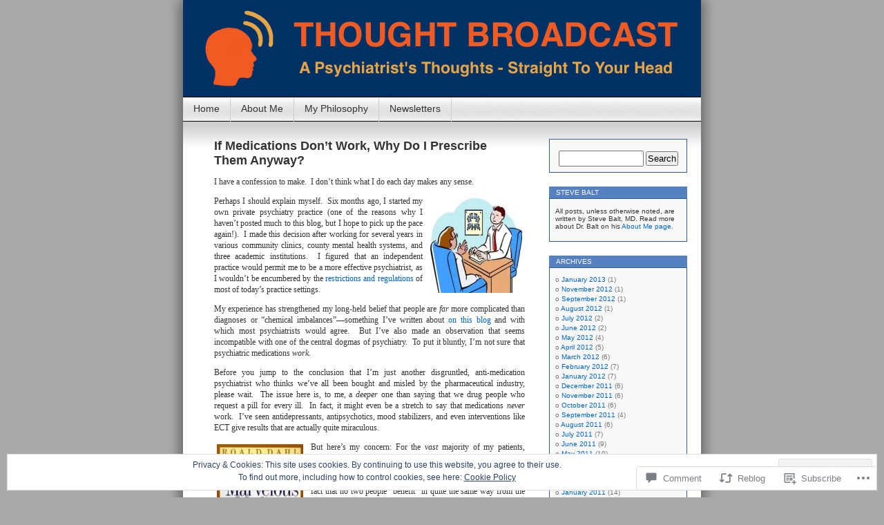

--- FILE ---
content_type: text/html; charset=UTF-8
request_url: https://thoughtbroadcast.com/2013/01/04/if-medications-dont-work-why-do-i-prescribe-them-anyway/?replytocom=88703
body_size: 97287
content:
<!DOCTYPE html>
<html lang="en">
<head>
<meta charset="UTF-8" />
<title>If Medications Don&#8217;t Work, Why Do I Prescribe Them Anyway? | Thought Broadcast</title>
<link rel="profile" href="http://gmpg.org/xfn/11" />
<link rel="pingback" href="https://thoughtbroadcast.com/xmlrpc.php" />
<meta name='robots' content='max-image-preview:large, noindex, follow' />
<meta name="google-site-verification" content="VZzVU1kzT7cNsaeYDjdH7OZ5qvrikO3IKa5YSvFxXls" />

<!-- Async WordPress.com Remote Login -->
<script id="wpcom_remote_login_js">
var wpcom_remote_login_extra_auth = '';
function wpcom_remote_login_remove_dom_node_id( element_id ) {
	var dom_node = document.getElementById( element_id );
	if ( dom_node ) { dom_node.parentNode.removeChild( dom_node ); }
}
function wpcom_remote_login_remove_dom_node_classes( class_name ) {
	var dom_nodes = document.querySelectorAll( '.' + class_name );
	for ( var i = 0; i < dom_nodes.length; i++ ) {
		dom_nodes[ i ].parentNode.removeChild( dom_nodes[ i ] );
	}
}
function wpcom_remote_login_final_cleanup() {
	wpcom_remote_login_remove_dom_node_classes( "wpcom_remote_login_msg" );
	wpcom_remote_login_remove_dom_node_id( "wpcom_remote_login_key" );
	wpcom_remote_login_remove_dom_node_id( "wpcom_remote_login_validate" );
	wpcom_remote_login_remove_dom_node_id( "wpcom_remote_login_js" );
	wpcom_remote_login_remove_dom_node_id( "wpcom_request_access_iframe" );
	wpcom_remote_login_remove_dom_node_id( "wpcom_request_access_styles" );
}

// Watch for messages back from the remote login
window.addEventListener( "message", function( e ) {
	if ( e.origin === "https://r-login.wordpress.com" ) {
		var data = {};
		try {
			data = JSON.parse( e.data );
		} catch( e ) {
			wpcom_remote_login_final_cleanup();
			return;
		}

		if ( data.msg === 'LOGIN' ) {
			// Clean up the login check iframe
			wpcom_remote_login_remove_dom_node_id( "wpcom_remote_login_key" );

			var id_regex = new RegExp( /^[0-9]+$/ );
			var token_regex = new RegExp( /^.*|.*|.*$/ );
			if (
				token_regex.test( data.token )
				&& id_regex.test( data.wpcomid )
			) {
				// We have everything we need to ask for a login
				var script = document.createElement( "script" );
				script.setAttribute( "id", "wpcom_remote_login_validate" );
				script.src = '/remote-login.php?wpcom_remote_login=validate'
					+ '&wpcomid=' + data.wpcomid
					+ '&token=' + encodeURIComponent( data.token )
					+ '&host=' + window.location.protocol
					+ '//' + window.location.hostname
					+ '&postid=2700'
					+ '&is_singular=1';
				document.body.appendChild( script );
			}

			return;
		}

		// Safari ITP, not logged in, so redirect
		if ( data.msg === 'LOGIN-REDIRECT' ) {
			window.location = 'https://wordpress.com/log-in?redirect_to=' + window.location.href;
			return;
		}

		// Safari ITP, storage access failed, remove the request
		if ( data.msg === 'LOGIN-REMOVE' ) {
			var css_zap = 'html { -webkit-transition: margin-top 1s; transition: margin-top 1s; } /* 9001 */ html { margin-top: 0 !important; } * html body { margin-top: 0 !important; } @media screen and ( max-width: 782px ) { html { margin-top: 0 !important; } * html body { margin-top: 0 !important; } }';
			var style_zap = document.createElement( 'style' );
			style_zap.type = 'text/css';
			style_zap.appendChild( document.createTextNode( css_zap ) );
			document.body.appendChild( style_zap );

			var e = document.getElementById( 'wpcom_request_access_iframe' );
			e.parentNode.removeChild( e );

			document.cookie = 'wordpress_com_login_access=denied; path=/; max-age=31536000';

			return;
		}

		// Safari ITP
		if ( data.msg === 'REQUEST_ACCESS' ) {
			console.log( 'request access: safari' );

			// Check ITP iframe enable/disable knob
			if ( wpcom_remote_login_extra_auth !== 'safari_itp_iframe' ) {
				return;
			}

			// If we are in a "private window" there is no ITP.
			var private_window = false;
			try {
				var opendb = window.openDatabase( null, null, null, null );
			} catch( e ) {
				private_window = true;
			}

			if ( private_window ) {
				console.log( 'private window' );
				return;
			}

			var iframe = document.createElement( 'iframe' );
			iframe.id = 'wpcom_request_access_iframe';
			iframe.setAttribute( 'scrolling', 'no' );
			iframe.setAttribute( 'sandbox', 'allow-storage-access-by-user-activation allow-scripts allow-same-origin allow-top-navigation-by-user-activation' );
			iframe.src = 'https://r-login.wordpress.com/remote-login.php?wpcom_remote_login=request_access&origin=' + encodeURIComponent( data.origin ) + '&wpcomid=' + encodeURIComponent( data.wpcomid );

			var css = 'html { -webkit-transition: margin-top 1s; transition: margin-top 1s; } /* 9001 */ html { margin-top: 46px !important; } * html body { margin-top: 46px !important; } @media screen and ( max-width: 660px ) { html { margin-top: 71px !important; } * html body { margin-top: 71px !important; } #wpcom_request_access_iframe { display: block; height: 71px !important; } } #wpcom_request_access_iframe { border: 0px; height: 46px; position: fixed; top: 0; left: 0; width: 100%; min-width: 100%; z-index: 99999; background: #23282d; } ';

			var style = document.createElement( 'style' );
			style.type = 'text/css';
			style.id = 'wpcom_request_access_styles';
			style.appendChild( document.createTextNode( css ) );
			document.body.appendChild( style );

			document.body.appendChild( iframe );
		}

		if ( data.msg === 'DONE' ) {
			wpcom_remote_login_final_cleanup();
		}
	}
}, false );

// Inject the remote login iframe after the page has had a chance to load
// more critical resources
window.addEventListener( "DOMContentLoaded", function( e ) {
	var iframe = document.createElement( "iframe" );
	iframe.style.display = "none";
	iframe.setAttribute( "scrolling", "no" );
	iframe.setAttribute( "id", "wpcom_remote_login_key" );
	iframe.src = "https://r-login.wordpress.com/remote-login.php"
		+ "?wpcom_remote_login=key"
		+ "&origin=aHR0cHM6Ly90aG91Z2h0YnJvYWRjYXN0LmNvbQ%3D%3D"
		+ "&wpcomid=18448478"
		+ "&time=" + Math.floor( Date.now() / 1000 );
	document.body.appendChild( iframe );
}, false );
</script>
<link rel='dns-prefetch' href='//s0.wp.com' />
<link rel='dns-prefetch' href='//widgets.wp.com' />
<link rel='dns-prefetch' href='//af.pubmine.com' />
<link rel="alternate" type="application/rss+xml" title="Thought Broadcast &raquo; Feed" href="https://thoughtbroadcast.com/feed/" />
<link rel="alternate" type="application/rss+xml" title="Thought Broadcast &raquo; Comments Feed" href="https://thoughtbroadcast.com/comments/feed/" />
<link rel="alternate" type="application/rss+xml" title="Thought Broadcast &raquo; If Medications Don&#8217;t Work, Why Do I Prescribe Them&nbsp;Anyway? Comments Feed" href="https://thoughtbroadcast.com/2013/01/04/if-medications-dont-work-why-do-i-prescribe-them-anyway/feed/" />
	<script type="text/javascript">
		/* <![CDATA[ */
		function addLoadEvent(func) {
			var oldonload = window.onload;
			if (typeof window.onload != 'function') {
				window.onload = func;
			} else {
				window.onload = function () {
					oldonload();
					func();
				}
			}
		}
		/* ]]> */
	</script>
	<link crossorigin='anonymous' rel='stylesheet' id='all-css-0-1' href='/_static/??-eJx9jF0KwkAMBi/kGqqV+iKepXZjTfcvmCylt+9uEQSRvgSGfDMwsxlSVIwKIRv2eaQoMJMdUQUwl29yhMb3MygG9r2igOji8TiIHOB/YELlfnAfhpBSPTb7Ir+xRqzhJPpDe0lPDr/hjfbmFJ8USRfQF4Yicn7ANgus1buHW9Ndzqdr2zXttAIuI2Me&cssminify=yes' type='text/css' media='all' />
<style id='wp-emoji-styles-inline-css'>

	img.wp-smiley, img.emoji {
		display: inline !important;
		border: none !important;
		box-shadow: none !important;
		height: 1em !important;
		width: 1em !important;
		margin: 0 0.07em !important;
		vertical-align: -0.1em !important;
		background: none !important;
		padding: 0 !important;
	}
/*# sourceURL=wp-emoji-styles-inline-css */
</style>
<link crossorigin='anonymous' rel='stylesheet' id='all-css-2-1' href='/wp-content/plugins/gutenberg-core/v22.4.0/build/styles/block-library/style.min.css?m=1768935615i&cssminify=yes' type='text/css' media='all' />
<style id='wp-block-library-inline-css'>
.has-text-align-justify {
	text-align:justify;
}
.has-text-align-justify{text-align:justify;}

/*# sourceURL=wp-block-library-inline-css */
</style><style id='global-styles-inline-css'>
:root{--wp--preset--aspect-ratio--square: 1;--wp--preset--aspect-ratio--4-3: 4/3;--wp--preset--aspect-ratio--3-4: 3/4;--wp--preset--aspect-ratio--3-2: 3/2;--wp--preset--aspect-ratio--2-3: 2/3;--wp--preset--aspect-ratio--16-9: 16/9;--wp--preset--aspect-ratio--9-16: 9/16;--wp--preset--color--black: #000000;--wp--preset--color--cyan-bluish-gray: #abb8c3;--wp--preset--color--white: #ffffff;--wp--preset--color--pale-pink: #f78da7;--wp--preset--color--vivid-red: #cf2e2e;--wp--preset--color--luminous-vivid-orange: #ff6900;--wp--preset--color--luminous-vivid-amber: #fcb900;--wp--preset--color--light-green-cyan: #7bdcb5;--wp--preset--color--vivid-green-cyan: #00d084;--wp--preset--color--pale-cyan-blue: #8ed1fc;--wp--preset--color--vivid-cyan-blue: #0693e3;--wp--preset--color--vivid-purple: #9b51e0;--wp--preset--gradient--vivid-cyan-blue-to-vivid-purple: linear-gradient(135deg,rgb(6,147,227) 0%,rgb(155,81,224) 100%);--wp--preset--gradient--light-green-cyan-to-vivid-green-cyan: linear-gradient(135deg,rgb(122,220,180) 0%,rgb(0,208,130) 100%);--wp--preset--gradient--luminous-vivid-amber-to-luminous-vivid-orange: linear-gradient(135deg,rgb(252,185,0) 0%,rgb(255,105,0) 100%);--wp--preset--gradient--luminous-vivid-orange-to-vivid-red: linear-gradient(135deg,rgb(255,105,0) 0%,rgb(207,46,46) 100%);--wp--preset--gradient--very-light-gray-to-cyan-bluish-gray: linear-gradient(135deg,rgb(238,238,238) 0%,rgb(169,184,195) 100%);--wp--preset--gradient--cool-to-warm-spectrum: linear-gradient(135deg,rgb(74,234,220) 0%,rgb(151,120,209) 20%,rgb(207,42,186) 40%,rgb(238,44,130) 60%,rgb(251,105,98) 80%,rgb(254,248,76) 100%);--wp--preset--gradient--blush-light-purple: linear-gradient(135deg,rgb(255,206,236) 0%,rgb(152,150,240) 100%);--wp--preset--gradient--blush-bordeaux: linear-gradient(135deg,rgb(254,205,165) 0%,rgb(254,45,45) 50%,rgb(107,0,62) 100%);--wp--preset--gradient--luminous-dusk: linear-gradient(135deg,rgb(255,203,112) 0%,rgb(199,81,192) 50%,rgb(65,88,208) 100%);--wp--preset--gradient--pale-ocean: linear-gradient(135deg,rgb(255,245,203) 0%,rgb(182,227,212) 50%,rgb(51,167,181) 100%);--wp--preset--gradient--electric-grass: linear-gradient(135deg,rgb(202,248,128) 0%,rgb(113,206,126) 100%);--wp--preset--gradient--midnight: linear-gradient(135deg,rgb(2,3,129) 0%,rgb(40,116,252) 100%);--wp--preset--font-size--small: 13px;--wp--preset--font-size--medium: 20px;--wp--preset--font-size--large: 36px;--wp--preset--font-size--x-large: 42px;--wp--preset--font-family--albert-sans: 'Albert Sans', sans-serif;--wp--preset--font-family--alegreya: Alegreya, serif;--wp--preset--font-family--arvo: Arvo, serif;--wp--preset--font-family--bodoni-moda: 'Bodoni Moda', serif;--wp--preset--font-family--bricolage-grotesque: 'Bricolage Grotesque', sans-serif;--wp--preset--font-family--cabin: Cabin, sans-serif;--wp--preset--font-family--chivo: Chivo, sans-serif;--wp--preset--font-family--commissioner: Commissioner, sans-serif;--wp--preset--font-family--cormorant: Cormorant, serif;--wp--preset--font-family--courier-prime: 'Courier Prime', monospace;--wp--preset--font-family--crimson-pro: 'Crimson Pro', serif;--wp--preset--font-family--dm-mono: 'DM Mono', monospace;--wp--preset--font-family--dm-sans: 'DM Sans', sans-serif;--wp--preset--font-family--dm-serif-display: 'DM Serif Display', serif;--wp--preset--font-family--domine: Domine, serif;--wp--preset--font-family--eb-garamond: 'EB Garamond', serif;--wp--preset--font-family--epilogue: Epilogue, sans-serif;--wp--preset--font-family--fahkwang: Fahkwang, sans-serif;--wp--preset--font-family--figtree: Figtree, sans-serif;--wp--preset--font-family--fira-sans: 'Fira Sans', sans-serif;--wp--preset--font-family--fjalla-one: 'Fjalla One', sans-serif;--wp--preset--font-family--fraunces: Fraunces, serif;--wp--preset--font-family--gabarito: Gabarito, system-ui;--wp--preset--font-family--ibm-plex-mono: 'IBM Plex Mono', monospace;--wp--preset--font-family--ibm-plex-sans: 'IBM Plex Sans', sans-serif;--wp--preset--font-family--ibarra-real-nova: 'Ibarra Real Nova', serif;--wp--preset--font-family--instrument-serif: 'Instrument Serif', serif;--wp--preset--font-family--inter: Inter, sans-serif;--wp--preset--font-family--josefin-sans: 'Josefin Sans', sans-serif;--wp--preset--font-family--jost: Jost, sans-serif;--wp--preset--font-family--libre-baskerville: 'Libre Baskerville', serif;--wp--preset--font-family--libre-franklin: 'Libre Franklin', sans-serif;--wp--preset--font-family--literata: Literata, serif;--wp--preset--font-family--lora: Lora, serif;--wp--preset--font-family--merriweather: Merriweather, serif;--wp--preset--font-family--montserrat: Montserrat, sans-serif;--wp--preset--font-family--newsreader: Newsreader, serif;--wp--preset--font-family--noto-sans-mono: 'Noto Sans Mono', sans-serif;--wp--preset--font-family--nunito: Nunito, sans-serif;--wp--preset--font-family--open-sans: 'Open Sans', sans-serif;--wp--preset--font-family--overpass: Overpass, sans-serif;--wp--preset--font-family--pt-serif: 'PT Serif', serif;--wp--preset--font-family--petrona: Petrona, serif;--wp--preset--font-family--piazzolla: Piazzolla, serif;--wp--preset--font-family--playfair-display: 'Playfair Display', serif;--wp--preset--font-family--plus-jakarta-sans: 'Plus Jakarta Sans', sans-serif;--wp--preset--font-family--poppins: Poppins, sans-serif;--wp--preset--font-family--raleway: Raleway, sans-serif;--wp--preset--font-family--roboto: Roboto, sans-serif;--wp--preset--font-family--roboto-slab: 'Roboto Slab', serif;--wp--preset--font-family--rubik: Rubik, sans-serif;--wp--preset--font-family--rufina: Rufina, serif;--wp--preset--font-family--sora: Sora, sans-serif;--wp--preset--font-family--source-sans-3: 'Source Sans 3', sans-serif;--wp--preset--font-family--source-serif-4: 'Source Serif 4', serif;--wp--preset--font-family--space-mono: 'Space Mono', monospace;--wp--preset--font-family--syne: Syne, sans-serif;--wp--preset--font-family--texturina: Texturina, serif;--wp--preset--font-family--urbanist: Urbanist, sans-serif;--wp--preset--font-family--work-sans: 'Work Sans', sans-serif;--wp--preset--spacing--20: 0.44rem;--wp--preset--spacing--30: 0.67rem;--wp--preset--spacing--40: 1rem;--wp--preset--spacing--50: 1.5rem;--wp--preset--spacing--60: 2.25rem;--wp--preset--spacing--70: 3.38rem;--wp--preset--spacing--80: 5.06rem;--wp--preset--shadow--natural: 6px 6px 9px rgba(0, 0, 0, 0.2);--wp--preset--shadow--deep: 12px 12px 50px rgba(0, 0, 0, 0.4);--wp--preset--shadow--sharp: 6px 6px 0px rgba(0, 0, 0, 0.2);--wp--preset--shadow--outlined: 6px 6px 0px -3px rgb(255, 255, 255), 6px 6px rgb(0, 0, 0);--wp--preset--shadow--crisp: 6px 6px 0px rgb(0, 0, 0);}:where(body) { margin: 0; }:where(.is-layout-flex){gap: 0.5em;}:where(.is-layout-grid){gap: 0.5em;}body .is-layout-flex{display: flex;}.is-layout-flex{flex-wrap: wrap;align-items: center;}.is-layout-flex > :is(*, div){margin: 0;}body .is-layout-grid{display: grid;}.is-layout-grid > :is(*, div){margin: 0;}body{padding-top: 0px;padding-right: 0px;padding-bottom: 0px;padding-left: 0px;}:root :where(.wp-element-button, .wp-block-button__link){background-color: #32373c;border-width: 0;color: #fff;font-family: inherit;font-size: inherit;font-style: inherit;font-weight: inherit;letter-spacing: inherit;line-height: inherit;padding-top: calc(0.667em + 2px);padding-right: calc(1.333em + 2px);padding-bottom: calc(0.667em + 2px);padding-left: calc(1.333em + 2px);text-decoration: none;text-transform: inherit;}.has-black-color{color: var(--wp--preset--color--black) !important;}.has-cyan-bluish-gray-color{color: var(--wp--preset--color--cyan-bluish-gray) !important;}.has-white-color{color: var(--wp--preset--color--white) !important;}.has-pale-pink-color{color: var(--wp--preset--color--pale-pink) !important;}.has-vivid-red-color{color: var(--wp--preset--color--vivid-red) !important;}.has-luminous-vivid-orange-color{color: var(--wp--preset--color--luminous-vivid-orange) !important;}.has-luminous-vivid-amber-color{color: var(--wp--preset--color--luminous-vivid-amber) !important;}.has-light-green-cyan-color{color: var(--wp--preset--color--light-green-cyan) !important;}.has-vivid-green-cyan-color{color: var(--wp--preset--color--vivid-green-cyan) !important;}.has-pale-cyan-blue-color{color: var(--wp--preset--color--pale-cyan-blue) !important;}.has-vivid-cyan-blue-color{color: var(--wp--preset--color--vivid-cyan-blue) !important;}.has-vivid-purple-color{color: var(--wp--preset--color--vivid-purple) !important;}.has-black-background-color{background-color: var(--wp--preset--color--black) !important;}.has-cyan-bluish-gray-background-color{background-color: var(--wp--preset--color--cyan-bluish-gray) !important;}.has-white-background-color{background-color: var(--wp--preset--color--white) !important;}.has-pale-pink-background-color{background-color: var(--wp--preset--color--pale-pink) !important;}.has-vivid-red-background-color{background-color: var(--wp--preset--color--vivid-red) !important;}.has-luminous-vivid-orange-background-color{background-color: var(--wp--preset--color--luminous-vivid-orange) !important;}.has-luminous-vivid-amber-background-color{background-color: var(--wp--preset--color--luminous-vivid-amber) !important;}.has-light-green-cyan-background-color{background-color: var(--wp--preset--color--light-green-cyan) !important;}.has-vivid-green-cyan-background-color{background-color: var(--wp--preset--color--vivid-green-cyan) !important;}.has-pale-cyan-blue-background-color{background-color: var(--wp--preset--color--pale-cyan-blue) !important;}.has-vivid-cyan-blue-background-color{background-color: var(--wp--preset--color--vivid-cyan-blue) !important;}.has-vivid-purple-background-color{background-color: var(--wp--preset--color--vivid-purple) !important;}.has-black-border-color{border-color: var(--wp--preset--color--black) !important;}.has-cyan-bluish-gray-border-color{border-color: var(--wp--preset--color--cyan-bluish-gray) !important;}.has-white-border-color{border-color: var(--wp--preset--color--white) !important;}.has-pale-pink-border-color{border-color: var(--wp--preset--color--pale-pink) !important;}.has-vivid-red-border-color{border-color: var(--wp--preset--color--vivid-red) !important;}.has-luminous-vivid-orange-border-color{border-color: var(--wp--preset--color--luminous-vivid-orange) !important;}.has-luminous-vivid-amber-border-color{border-color: var(--wp--preset--color--luminous-vivid-amber) !important;}.has-light-green-cyan-border-color{border-color: var(--wp--preset--color--light-green-cyan) !important;}.has-vivid-green-cyan-border-color{border-color: var(--wp--preset--color--vivid-green-cyan) !important;}.has-pale-cyan-blue-border-color{border-color: var(--wp--preset--color--pale-cyan-blue) !important;}.has-vivid-cyan-blue-border-color{border-color: var(--wp--preset--color--vivid-cyan-blue) !important;}.has-vivid-purple-border-color{border-color: var(--wp--preset--color--vivid-purple) !important;}.has-vivid-cyan-blue-to-vivid-purple-gradient-background{background: var(--wp--preset--gradient--vivid-cyan-blue-to-vivid-purple) !important;}.has-light-green-cyan-to-vivid-green-cyan-gradient-background{background: var(--wp--preset--gradient--light-green-cyan-to-vivid-green-cyan) !important;}.has-luminous-vivid-amber-to-luminous-vivid-orange-gradient-background{background: var(--wp--preset--gradient--luminous-vivid-amber-to-luminous-vivid-orange) !important;}.has-luminous-vivid-orange-to-vivid-red-gradient-background{background: var(--wp--preset--gradient--luminous-vivid-orange-to-vivid-red) !important;}.has-very-light-gray-to-cyan-bluish-gray-gradient-background{background: var(--wp--preset--gradient--very-light-gray-to-cyan-bluish-gray) !important;}.has-cool-to-warm-spectrum-gradient-background{background: var(--wp--preset--gradient--cool-to-warm-spectrum) !important;}.has-blush-light-purple-gradient-background{background: var(--wp--preset--gradient--blush-light-purple) !important;}.has-blush-bordeaux-gradient-background{background: var(--wp--preset--gradient--blush-bordeaux) !important;}.has-luminous-dusk-gradient-background{background: var(--wp--preset--gradient--luminous-dusk) !important;}.has-pale-ocean-gradient-background{background: var(--wp--preset--gradient--pale-ocean) !important;}.has-electric-grass-gradient-background{background: var(--wp--preset--gradient--electric-grass) !important;}.has-midnight-gradient-background{background: var(--wp--preset--gradient--midnight) !important;}.has-small-font-size{font-size: var(--wp--preset--font-size--small) !important;}.has-medium-font-size{font-size: var(--wp--preset--font-size--medium) !important;}.has-large-font-size{font-size: var(--wp--preset--font-size--large) !important;}.has-x-large-font-size{font-size: var(--wp--preset--font-size--x-large) !important;}.has-albert-sans-font-family{font-family: var(--wp--preset--font-family--albert-sans) !important;}.has-alegreya-font-family{font-family: var(--wp--preset--font-family--alegreya) !important;}.has-arvo-font-family{font-family: var(--wp--preset--font-family--arvo) !important;}.has-bodoni-moda-font-family{font-family: var(--wp--preset--font-family--bodoni-moda) !important;}.has-bricolage-grotesque-font-family{font-family: var(--wp--preset--font-family--bricolage-grotesque) !important;}.has-cabin-font-family{font-family: var(--wp--preset--font-family--cabin) !important;}.has-chivo-font-family{font-family: var(--wp--preset--font-family--chivo) !important;}.has-commissioner-font-family{font-family: var(--wp--preset--font-family--commissioner) !important;}.has-cormorant-font-family{font-family: var(--wp--preset--font-family--cormorant) !important;}.has-courier-prime-font-family{font-family: var(--wp--preset--font-family--courier-prime) !important;}.has-crimson-pro-font-family{font-family: var(--wp--preset--font-family--crimson-pro) !important;}.has-dm-mono-font-family{font-family: var(--wp--preset--font-family--dm-mono) !important;}.has-dm-sans-font-family{font-family: var(--wp--preset--font-family--dm-sans) !important;}.has-dm-serif-display-font-family{font-family: var(--wp--preset--font-family--dm-serif-display) !important;}.has-domine-font-family{font-family: var(--wp--preset--font-family--domine) !important;}.has-eb-garamond-font-family{font-family: var(--wp--preset--font-family--eb-garamond) !important;}.has-epilogue-font-family{font-family: var(--wp--preset--font-family--epilogue) !important;}.has-fahkwang-font-family{font-family: var(--wp--preset--font-family--fahkwang) !important;}.has-figtree-font-family{font-family: var(--wp--preset--font-family--figtree) !important;}.has-fira-sans-font-family{font-family: var(--wp--preset--font-family--fira-sans) !important;}.has-fjalla-one-font-family{font-family: var(--wp--preset--font-family--fjalla-one) !important;}.has-fraunces-font-family{font-family: var(--wp--preset--font-family--fraunces) !important;}.has-gabarito-font-family{font-family: var(--wp--preset--font-family--gabarito) !important;}.has-ibm-plex-mono-font-family{font-family: var(--wp--preset--font-family--ibm-plex-mono) !important;}.has-ibm-plex-sans-font-family{font-family: var(--wp--preset--font-family--ibm-plex-sans) !important;}.has-ibarra-real-nova-font-family{font-family: var(--wp--preset--font-family--ibarra-real-nova) !important;}.has-instrument-serif-font-family{font-family: var(--wp--preset--font-family--instrument-serif) !important;}.has-inter-font-family{font-family: var(--wp--preset--font-family--inter) !important;}.has-josefin-sans-font-family{font-family: var(--wp--preset--font-family--josefin-sans) !important;}.has-jost-font-family{font-family: var(--wp--preset--font-family--jost) !important;}.has-libre-baskerville-font-family{font-family: var(--wp--preset--font-family--libre-baskerville) !important;}.has-libre-franklin-font-family{font-family: var(--wp--preset--font-family--libre-franklin) !important;}.has-literata-font-family{font-family: var(--wp--preset--font-family--literata) !important;}.has-lora-font-family{font-family: var(--wp--preset--font-family--lora) !important;}.has-merriweather-font-family{font-family: var(--wp--preset--font-family--merriweather) !important;}.has-montserrat-font-family{font-family: var(--wp--preset--font-family--montserrat) !important;}.has-newsreader-font-family{font-family: var(--wp--preset--font-family--newsreader) !important;}.has-noto-sans-mono-font-family{font-family: var(--wp--preset--font-family--noto-sans-mono) !important;}.has-nunito-font-family{font-family: var(--wp--preset--font-family--nunito) !important;}.has-open-sans-font-family{font-family: var(--wp--preset--font-family--open-sans) !important;}.has-overpass-font-family{font-family: var(--wp--preset--font-family--overpass) !important;}.has-pt-serif-font-family{font-family: var(--wp--preset--font-family--pt-serif) !important;}.has-petrona-font-family{font-family: var(--wp--preset--font-family--petrona) !important;}.has-piazzolla-font-family{font-family: var(--wp--preset--font-family--piazzolla) !important;}.has-playfair-display-font-family{font-family: var(--wp--preset--font-family--playfair-display) !important;}.has-plus-jakarta-sans-font-family{font-family: var(--wp--preset--font-family--plus-jakarta-sans) !important;}.has-poppins-font-family{font-family: var(--wp--preset--font-family--poppins) !important;}.has-raleway-font-family{font-family: var(--wp--preset--font-family--raleway) !important;}.has-roboto-font-family{font-family: var(--wp--preset--font-family--roboto) !important;}.has-roboto-slab-font-family{font-family: var(--wp--preset--font-family--roboto-slab) !important;}.has-rubik-font-family{font-family: var(--wp--preset--font-family--rubik) !important;}.has-rufina-font-family{font-family: var(--wp--preset--font-family--rufina) !important;}.has-sora-font-family{font-family: var(--wp--preset--font-family--sora) !important;}.has-source-sans-3-font-family{font-family: var(--wp--preset--font-family--source-sans-3) !important;}.has-source-serif-4-font-family{font-family: var(--wp--preset--font-family--source-serif-4) !important;}.has-space-mono-font-family{font-family: var(--wp--preset--font-family--space-mono) !important;}.has-syne-font-family{font-family: var(--wp--preset--font-family--syne) !important;}.has-texturina-font-family{font-family: var(--wp--preset--font-family--texturina) !important;}.has-urbanist-font-family{font-family: var(--wp--preset--font-family--urbanist) !important;}.has-work-sans-font-family{font-family: var(--wp--preset--font-family--work-sans) !important;}
/*# sourceURL=global-styles-inline-css */
</style>

<style id='classic-theme-styles-inline-css'>
.wp-block-button__link{background-color:#32373c;border-radius:9999px;box-shadow:none;color:#fff;font-size:1.125em;padding:calc(.667em + 2px) calc(1.333em + 2px);text-decoration:none}.wp-block-file__button{background:#32373c;color:#fff}.wp-block-accordion-heading{margin:0}.wp-block-accordion-heading__toggle{background-color:inherit!important;color:inherit!important}.wp-block-accordion-heading__toggle:not(:focus-visible){outline:none}.wp-block-accordion-heading__toggle:focus,.wp-block-accordion-heading__toggle:hover{background-color:inherit!important;border:none;box-shadow:none;color:inherit;padding:var(--wp--preset--spacing--20,1em) 0;text-decoration:none}.wp-block-accordion-heading__toggle:focus-visible{outline:auto;outline-offset:0}
/*# sourceURL=/wp-content/plugins/gutenberg-core/v22.4.0/build/styles/block-library/classic.min.css */
</style>
<link crossorigin='anonymous' rel='stylesheet' id='all-css-4-1' href='/_static/??-eJx9j9sOwjAIhl/[base64]&cssminify=yes' type='text/css' media='all' />
<link rel='stylesheet' id='verbum-gutenberg-css-css' href='https://widgets.wp.com/verbum-block-editor/block-editor.css?ver=1738686361' media='all' />
<link crossorigin='anonymous' rel='stylesheet' id='all-css-6-1' href='/_static/??-eJx9i0EOgzAMBD/UYAUQVQ+It0Bk0lROHMWOEL+HcqKX3nZWM7Bl4zgpJgV9Y0SBXBe4rpgVRHfCxok84GbGajJVH5JAwYXYn9PDad3wX+SRDbGbNXD6AbPSHMo3neJon70dXl3XDp8D02g9qg==&cssminify=yes' type='text/css' media='all' />
<link crossorigin='anonymous' rel='stylesheet' id='print-css-7-1' href='/wp-content/mu-plugins/global-print/global-print.css?m=1465851035i&cssminify=yes' type='text/css' media='print' />
<style id='jetpack-global-styles-frontend-style-inline-css'>
:root { --font-headings: unset; --font-base: unset; --font-headings-default: -apple-system,BlinkMacSystemFont,"Segoe UI",Roboto,Oxygen-Sans,Ubuntu,Cantarell,"Helvetica Neue",sans-serif; --font-base-default: -apple-system,BlinkMacSystemFont,"Segoe UI",Roboto,Oxygen-Sans,Ubuntu,Cantarell,"Helvetica Neue",sans-serif;}
/*# sourceURL=jetpack-global-styles-frontend-style-inline-css */
</style>
<link crossorigin='anonymous' rel='stylesheet' id='all-css-10-1' href='/_static/??-eJyNjcEKwjAQRH/IuFRT6kX8FNkmS5K6yQY3Qfx7bfEiXrwM82B4A49qnJRGpUHupnIPqSgs1Cq624chi6zhO5OCRryTR++fW00l7J3qDv43XVNxoOISsmEJol/wY2uR8vs3WggsM/I6uOTzMI3Hw8lOg11eUT1JKA==&cssminify=yes' type='text/css' media='all' />
<script type="text/javascript" id="jetpack_related-posts-js-extra">
/* <![CDATA[ */
var related_posts_js_options = {"post_heading":"h4"};
//# sourceURL=jetpack_related-posts-js-extra
/* ]]> */
</script>
<script type="text/javascript" id="wpcom-actionbar-placeholder-js-extra">
/* <![CDATA[ */
var actionbardata = {"siteID":"18448478","postID":"2700","siteURL":"https://thoughtbroadcast.com","xhrURL":"https://thoughtbroadcast.com/wp-admin/admin-ajax.php","nonce":"da64b6e1d0","isLoggedIn":"","statusMessage":"","subsEmailDefault":"instantly","proxyScriptUrl":"https://s0.wp.com/wp-content/js/wpcom-proxy-request.js?m=1513050504i&amp;ver=20211021","shortlink":"https://wp.me/p1fpi6-Hy","i18n":{"followedText":"New posts from this site will now appear in your \u003Ca href=\"https://wordpress.com/reader\"\u003EReader\u003C/a\u003E","foldBar":"Collapse this bar","unfoldBar":"Expand this bar","shortLinkCopied":"Shortlink copied to clipboard."}};
//# sourceURL=wpcom-actionbar-placeholder-js-extra
/* ]]> */
</script>
<script type="text/javascript" id="jetpack-mu-wpcom-settings-js-before">
/* <![CDATA[ */
var JETPACK_MU_WPCOM_SETTINGS = {"assetsUrl":"https://s0.wp.com/wp-content/mu-plugins/jetpack-mu-wpcom-plugin/moon/jetpack_vendor/automattic/jetpack-mu-wpcom/src/build/"};
//# sourceURL=jetpack-mu-wpcom-settings-js-before
/* ]]> */
</script>
<script crossorigin='anonymous' type='text/javascript'  src='/_static/??-eJxdjd0KwjAMhV/ILHNQvRIfRbq2jNY2CU236du7gYh6dfg4f7gKOKYWqGGZQfI8RVJMoYl19zdjYSa8RXI4zjF7rCHbFjwIa9Nf6kqkLukBv4bTlskNpPLj+e+NmafP7crVW6/gslUNuhddEVyGXYCYYPJSt4lruRzPxvT9aRhMegHKMEgx'></script>
<script type="text/javascript" id="rlt-proxy-js-after">
/* <![CDATA[ */
	rltInitialize( {"token":null,"iframeOrigins":["https:\/\/widgets.wp.com"]} );
//# sourceURL=rlt-proxy-js-after
/* ]]> */
</script>
<link rel="EditURI" type="application/rsd+xml" title="RSD" href="https://stevebmd.wordpress.com/xmlrpc.php?rsd" />
<meta name="generator" content="WordPress.com" />
<link rel="canonical" href="https://thoughtbroadcast.com/2013/01/04/if-medications-dont-work-why-do-i-prescribe-them-anyway/" />
<link rel='shortlink' href='https://wp.me/p1fpi6-Hy' />
<link rel="alternate" type="application/json+oembed" href="https://public-api.wordpress.com/oembed/?format=json&amp;url=https%3A%2F%2Fthoughtbroadcast.com%2F2013%2F01%2F04%2Fif-medications-dont-work-why-do-i-prescribe-them-anyway%2F&amp;for=wpcom-auto-discovery" /><link rel="alternate" type="application/xml+oembed" href="https://public-api.wordpress.com/oembed/?format=xml&amp;url=https%3A%2F%2Fthoughtbroadcast.com%2F2013%2F01%2F04%2Fif-medications-dont-work-why-do-i-prescribe-them-anyway%2F&amp;for=wpcom-auto-discovery" />
<!-- Jetpack Open Graph Tags -->
<meta property="og:type" content="article" />
<meta property="og:title" content="If Medications Don&#8217;t Work, Why Do I Prescribe Them Anyway?" />
<meta property="og:url" content="https://thoughtbroadcast.com/2013/01/04/if-medications-dont-work-why-do-i-prescribe-them-anyway/" />
<meta property="og:description" content="I have a confession to make.  I don&#8217;t think what I do each day makes any sense. Perhaps I should explain myself.  Six months ago, I started my own private psychiatry practice (one of the reas…" />
<meta property="article:published_time" content="2013-01-04T16:12:50+00:00" />
<meta property="article:modified_time" content="2013-01-04T16:12:50+00:00" />
<meta property="og:site_name" content="Thought Broadcast" />
<meta property="og:image" content="https://thoughtbroadcast.com/wp-content/uploads/2013/01/sense1-doc.jpg" />
<meta property="og:image:width" content="133" />
<meta property="og:image:height" content="137" />
<meta property="og:image:alt" content="sense1-doc" />
<meta property="og:locale" content="en_US" />
<meta property="article:publisher" content="https://www.facebook.com/WordPresscom" />
<meta name="twitter:text:title" content="If Medications Don&#8217;t Work, Why Do I Prescribe Them&nbsp;Anyway?" />
<meta name="twitter:image" content="https://thoughtbroadcast.com/wp-content/uploads/2013/01/sense1-doc.jpg?w=144" />
<meta name="twitter:image:alt" content="sense1-doc" />
<meta name="twitter:card" content="summary" />

<!-- End Jetpack Open Graph Tags -->
<link rel="shortcut icon" type="image/x-icon" href="https://secure.gravatar.com/blavatar/5e3a5591853c08c5fbb1a0acff6917f4f8ff6e97ec783a393697a790e964970d?s=32" sizes="16x16" />
<link rel="icon" type="image/x-icon" href="https://secure.gravatar.com/blavatar/5e3a5591853c08c5fbb1a0acff6917f4f8ff6e97ec783a393697a790e964970d?s=32" sizes="16x16" />
<link rel="apple-touch-icon" href="https://secure.gravatar.com/blavatar/5e3a5591853c08c5fbb1a0acff6917f4f8ff6e97ec783a393697a790e964970d?s=114" />
<link rel='openid.server' href='https://thoughtbroadcast.com/?openidserver=1' />
<link rel='openid.delegate' href='https://thoughtbroadcast.com/' />
<link rel="search" type="application/opensearchdescription+xml" href="https://thoughtbroadcast.com/osd.xml" title="Thought Broadcast" />
<link rel="search" type="application/opensearchdescription+xml" href="https://s1.wp.com/opensearch.xml" title="WordPress.com" />
<script type="text/javascript" id="webfont-output">
  
  WebFontConfig = {"typekit":{"id":"tcf0hyh"}};
  (function() {
    var wf = document.createElement('script');
    wf.src = ('https:' == document.location.protocol ? 'https' : 'http') +
      '://ajax.googleapis.com/ajax/libs/webfont/1/webfont.js';
    wf.type = 'text/javascript';
    wf.async = 'true';
    var s = document.getElementsByTagName('script')[0];
    s.parentNode.insertBefore(wf, s);
	})();
</script><meta name="description" content="I have a confession to make.  I don&#039;t think what I do each day makes any sense. Perhaps I should explain myself.  Six months ago, I started my own private psychiatry practice (one of the reasons why I haven&#039;t posted much to this blog, but I hope to pick up the pace again!).  I made&hellip;" />
<style type="text/css">
#headerimg{
	background: url(https://thoughtbroadcast.com/wp-content/uploads/2011/11/banner-dy750-1403.gif) no-repeat;
}
#header h1, #header .description {
	display: none;
}
</style>
<script type="text/javascript">
/* <![CDATA[ */
var wa_client = {}; wa_client.cmd = []; wa_client.config = { 'blog_id': 18448478, 'blog_language': 'en', 'is_wordads': true, 'hosting_type': 1, 'afp_account_id': null, 'afp_host_id': 5038568878849053, 'theme': 'pub/contempt', '_': { 'title': 'Advertisement', 'privacy_settings': 'Privacy Settings' }, 'formats': [ 'inline', 'belowpost', 'bottom_sticky', 'sidebar_sticky_right', 'sidebar', 'top', 'shortcode', 'gutenberg_rectangle', 'gutenberg_leaderboard', 'gutenberg_mobile_leaderboard', 'gutenberg_skyscraper' ] };
/* ]]> */
</script>
		<script type="text/javascript">

			window.doNotSellCallback = function() {

				var linkElements = [
					'a[href="https://wordpress.com/?ref=footer_blog"]',
					'a[href="https://wordpress.com/?ref=footer_website"]',
					'a[href="https://wordpress.com/?ref=vertical_footer"]',
					'a[href^="https://wordpress.com/?ref=footer_segment_"]',
				].join(',');

				var dnsLink = document.createElement( 'a' );
				dnsLink.href = 'https://wordpress.com/advertising-program-optout/';
				dnsLink.classList.add( 'do-not-sell-link' );
				dnsLink.rel = 'nofollow';
				dnsLink.style.marginLeft = '0.5em';
				dnsLink.textContent = 'Do Not Sell or Share My Personal Information';

				var creditLinks = document.querySelectorAll( linkElements );

				if ( 0 === creditLinks.length ) {
					return false;
				}

				Array.prototype.forEach.call( creditLinks, function( el ) {
					el.insertAdjacentElement( 'afterend', dnsLink );
				});

				return true;
			};

		</script>
		<script type="text/javascript">
	window.google_analytics_uacct = "UA-52447-2";
</script>

<script type="text/javascript">
	var _gaq = _gaq || [];
	_gaq.push(['_setAccount', 'UA-52447-2']);
	_gaq.push(['_gat._anonymizeIp']);
	_gaq.push(['_setDomainName', 'none']);
	_gaq.push(['_setAllowLinker', true]);
	_gaq.push(['_initData']);
	_gaq.push(['_trackPageview']);

	(function() {
		var ga = document.createElement('script'); ga.type = 'text/javascript'; ga.async = true;
		ga.src = ('https:' == document.location.protocol ? 'https://ssl' : 'http://www') + '.google-analytics.com/ga.js';
		(document.getElementsByTagName('head')[0] || document.getElementsByTagName('body')[0]).appendChild(ga);
	})();
</script>
<link crossorigin='anonymous' rel='stylesheet' id='all-css-0-3' href='/_static/??-eJyVjkEKwkAMRS9kG2rR4kI8irTpIGknyTCZ0OtXsRXc6fJ9Ho8PS6pQpQQpwF6l6A8SgymU1OO8MbCqwJ0EYYiKs4EtlEKu0ewAvxdYR4/BAPusbiF+pH34N/i+5BRHMB8MM6VC+pS/qGaSV/nG16Y7tZfu3DbHaQXdH15M&cssminify=yes' type='text/css' media='all' />
</head>
<body class="wp-singular post-template-default single single-post postid-2700 single-format-standard wp-theme-pubcontempt customizer-styles-applied jetpack-reblog-enabled">

<div id="page">

<div id="header">
	<div id="headerimg" onclick="location.href='https://thoughtbroadcast.com';" style="cursor: pointer;">
		<h1><a href="https://thoughtbroadcast.com/">Thought Broadcast</a></h1>
		<div class="description">A Psychiatrist&#039;s Thoughts &#8211; Straight To Your Head</div>
	</div>
</div>

<ul id="pagebar" class="menu"><li id="menu-item-2226" class="menu-item menu-item-type-custom menu-item-object-custom menu-item-home menu-item-2226"><a href="https://thoughtbroadcast.com/">Home</a></li>
<li id="menu-item-2227" class="menu-item menu-item-type-post_type menu-item-object-page menu-item-2227"><a href="https://thoughtbroadcast.com/about-me/">About Me</a></li>
<li id="menu-item-2228" class="menu-item menu-item-type-post_type menu-item-object-page menu-item-2228"><a href="https://thoughtbroadcast.com/about/">My Philosophy</a></li>
<li id="menu-item-2229" class="menu-item menu-item-type-custom menu-item-object-custom menu-item-has-children menu-item-2229"><a href="http://thecarlatreport.com">Newsletters</a>
<ul class="sub-menu">
	<li id="menu-item-2230" class="menu-item menu-item-type-custom menu-item-object-custom menu-item-2230"><a href="http://thecarlatreport.com">The Carlat Psychiatry Report</a></li>
	<li id="menu-item-2231" class="menu-item menu-item-type-custom menu-item-object-custom menu-item-2231"><a href="http://thecarlatchildreport.com">The Carlat Child Psychiatry Report</a></li>
	<li id="menu-item-2232" class="menu-item menu-item-type-custom menu-item-object-custom menu-item-2232"><a href="http://carlatbehavioralhealth.com">The Carlat Behavioral Health Report</a></li>
</ul>
</li>
</ul>
<div id="grad" style="height: 65px; width: 100%; background: url(https://s0.wp.com/wp-content/themes/pub/contempt/images/blue_flower/topgrad.jpg);">&nbsp;</div>

	<div id="content" class="widecolumn">

  


		<div class="post-2700 post type-post status-publish format-standard hentry category-uncategorized" id="post-2700">
			<h2>If Medications Don&#8217;t Work, Why Do I Prescribe Them&nbsp;Anyway?</h2>

			<div class="entry">
				<p style="text-align:justify;">I have a confession to make.  I don&#8217;t think what I do each day makes any sense.</p>
<p style="text-align:justify;"><a href="https://thoughtbroadcast.com/wp-content/uploads/2013/01/sense1-doc.jpg"><img data-attachment-id="2703" data-permalink="https://thoughtbroadcast.com/2013/01/04/if-medications-dont-work-why-do-i-prescribe-them-anyway/sense1-doc/" data-orig-file="https://thoughtbroadcast.com/wp-content/uploads/2013/01/sense1-doc.jpg" data-orig-size="221,228" data-comments-opened="1" data-image-meta="{&quot;aperture&quot;:&quot;0&quot;,&quot;credit&quot;:&quot;&quot;,&quot;camera&quot;:&quot;&quot;,&quot;caption&quot;:&quot;&quot;,&quot;created_timestamp&quot;:&quot;0&quot;,&quot;copyright&quot;:&quot;&quot;,&quot;focal_length&quot;:&quot;0&quot;,&quot;iso&quot;:&quot;0&quot;,&quot;shutter_speed&quot;:&quot;0&quot;,&quot;title&quot;:&quot;&quot;}" data-image-title="sense1-doc" data-image-description="" data-image-caption="" data-medium-file="https://thoughtbroadcast.com/wp-content/uploads/2013/01/sense1-doc.jpg?w=221" data-large-file="https://thoughtbroadcast.com/wp-content/uploads/2013/01/sense1-doc.jpg?w=221" class="alignright  wp-image-2703" alt="sense1-doc" src="https://thoughtbroadcast.com/wp-content/uploads/2013/01/sense1-doc.jpg?w=133&#038;h=137" width="133" height="137" srcset="https://thoughtbroadcast.com/wp-content/uploads/2013/01/sense1-doc.jpg?w=133&amp;h=137 133w, https://thoughtbroadcast.com/wp-content/uploads/2013/01/sense1-doc.jpg?w=145&amp;h=150 145w, https://thoughtbroadcast.com/wp-content/uploads/2013/01/sense1-doc.jpg 221w" sizes="(max-width: 133px) 100vw, 133px" /></a>Perhaps I should explain myself.  Six months ago, I started my own private psychiatry practice (one of the reasons why I haven&#8217;t posted much to this blog, but I hope to pick up the pace again!).  I made this decision after working for several years in various community clinics, county mental health systems, and three academic institutions.  I figured that an independent practice would permit me to be a more effective psychiatrist, as I wouldn&#8217;t be encumbered by the <a href="http://psychiatrist-blog.blogspot.com/2012/11/how-to-determine-and-dccument.html">restrictions and regulations</a> of most of today&#8217;s practice settings.</p>
<p style="text-align:justify;">My experience has strengthened my long-held belief that people are <em>far</em> more complicated than diagnoses or &#8220;chemical imbalances&#8221;—something I&#8217;ve written about <a href="https://thoughtbroadcast.com/2012/01/29/whatever-works/" target="_blank">on this blog</a> and with which most psychiatrists would agree.  But I&#8217;ve also made an observation that seems incompatible with one of the central dogmas of psychiatry.  To put it bluntly, I&#8217;m not sure that psychiatric medications <em>work</em>.</p>
<p style="text-align:justify;">Before you jump to the conclusion that I&#8217;m just another disgruntled, anti-medication psychiatrist who thinks we&#8217;ve all been bought and misled by the pharmaceutical industry, please wait.  The issue here is, to me, a <em>deeper</em> one than saying that we drug people who request a pill for every ill.  In fact, it might even be a stretch to say that medications <em>never</em> work.  I&#8217;ve seen antidepressants, antipsychotics, mood stabilizers, and even interventions like ECT give results that are actually quite miraculous.</p>
<p style="text-align:justify;"><a href="https://thoughtbroadcast.com/wp-content/uploads/2013/01/sense2-dahl.jpg"><img data-attachment-id="2704" data-permalink="https://thoughtbroadcast.com/2013/01/04/if-medications-dont-work-why-do-i-prescribe-them-anyway/sense2-dahl/" data-orig-file="https://thoughtbroadcast.com/wp-content/uploads/2013/01/sense2-dahl.jpg" data-orig-size="179,281" data-comments-opened="1" data-image-meta="{&quot;aperture&quot;:&quot;0&quot;,&quot;credit&quot;:&quot;&quot;,&quot;camera&quot;:&quot;&quot;,&quot;caption&quot;:&quot;&quot;,&quot;created_timestamp&quot;:&quot;0&quot;,&quot;copyright&quot;:&quot;&quot;,&quot;focal_length&quot;:&quot;0&quot;,&quot;iso&quot;:&quot;0&quot;,&quot;shutter_speed&quot;:&quot;0&quot;,&quot;title&quot;:&quot;&quot;}" data-image-title="sense2-dahl" data-image-description="" data-image-caption="" data-medium-file="https://thoughtbroadcast.com/wp-content/uploads/2013/01/sense2-dahl.jpg?w=179" data-large-file="https://thoughtbroadcast.com/wp-content/uploads/2013/01/sense2-dahl.jpg?w=179" class="alignleft  wp-image-2704" alt="sense2-dahl" src="https://thoughtbroadcast.com/wp-content/uploads/2013/01/sense2-dahl.jpg?w=125&#038;h=197" width="125" height="197" srcset="https://thoughtbroadcast.com/wp-content/uploads/2013/01/sense2-dahl.jpg?w=125&amp;h=196 125w, https://thoughtbroadcast.com/wp-content/uploads/2013/01/sense2-dahl.jpg?w=96&amp;h=150 96w, https://thoughtbroadcast.com/wp-content/uploads/2013/01/sense2-dahl.jpg 179w" sizes="(max-width: 125px) 100vw, 125px" /></a>But here&#8217;s my concern: For the <em>vast</em> majority of my patients, when a medication &#8220;works,&#8221; there are numerous other potential explanations, and a simple discussion may reveal multiple other hypotheses for the clinical response.  And when you consider the fact that no two people &#8220;benefit&#8221; in quite the same way from the same drug, it becomes even <em>harder</em> to say what&#8217;s really going on.  There&#8217;s nothing scientific about this process whatsoever.</p>
<p style="text-align:justify;">And then, of course, there are the patients who just <em>don&#8217;t respond at all</em>.  This happens so frequently I sometimes wonder whether I&#8217;m practicing psychiatry wrong, or whether my patients are <a href="https://thoughtbroadcast.com/2012/05/12/is-the-joke-on-me/">playing a joke on me</a>.  But no, as far as I can tell, I&#8217;m doing things right: I prescribe appropriately, I use proper doses, and I wait long enough to see a response.  My training is up-to-date; I&#8217;ve even been invited to lecture at national conferences about psychiatric meds.  I can&#8217;t be <em>that</em> bad at psychiatry, can I?</p>
<p style="text-align:justify;">Probably not.  So if I assume that I&#8217;m not a complete nitwit, and that I&#8217;m using my tools correctly, I&#8217;m left to ask a question I never thought I&#8217;d ask:  <em>is psychopharmacology</em> <a href="https://thoughtbroadcast.com/2011/10/24/is-clinical-psychopharmacology-a-pseudoscience/">just one big charade</a>?  **</p>
<p style="text-align:justify;">Maybe I feel this way because I&#8217;m not necessarily <em>looking</em> for medications to have an effect in the first place.  I want my patients to get better, no matter <em>what</em> that entails.  I believe that treatment is a process, one in which the patient (not just his or her chemistry) is central.  When drugs &#8220;work,&#8221; several factors might explain why, and by the same token, when drugs <em>don&#8217;t</em> work, it might mean that something else needs to be treated instead—rather than simply switching to a different drug or changing the dose.  Indeed, over the course of several sessions with a patient, many details inevitably emerge:  persistent anxiety, secretive substance abuse, a history of trauma, an ongoing conflict with a spouse, or a medical illness.  These often deserve just as much attention as the initial concern, if not more.</p>
<p style="text-align:justify;"><a href="https://thoughtbroadcast.com/wp-content/uploads/2013/01/sense3-pathophysiology.jpg"><img data-attachment-id="2705" data-permalink="https://thoughtbroadcast.com/2013/01/04/if-medications-dont-work-why-do-i-prescribe-them-anyway/sense3-pathophysiology/" data-orig-file="https://thoughtbroadcast.com/wp-content/uploads/2013/01/sense3-pathophysiology.jpg" data-orig-size="250,202" data-comments-opened="1" data-image-meta="{&quot;aperture&quot;:&quot;0&quot;,&quot;credit&quot;:&quot;&quot;,&quot;camera&quot;:&quot;&quot;,&quot;caption&quot;:&quot;&quot;,&quot;created_timestamp&quot;:&quot;0&quot;,&quot;copyright&quot;:&quot;&quot;,&quot;focal_length&quot;:&quot;0&quot;,&quot;iso&quot;:&quot;0&quot;,&quot;shutter_speed&quot;:&quot;0&quot;,&quot;title&quot;:&quot;&quot;}" data-image-title="sense3-pathophysiology" data-image-description="" data-image-caption="" data-medium-file="https://thoughtbroadcast.com/wp-content/uploads/2013/01/sense3-pathophysiology.jpg?w=250" data-large-file="https://thoughtbroadcast.com/wp-content/uploads/2013/01/sense3-pathophysiology.jpg?w=250" class="alignright  wp-image-2705" alt="sense3-pathophysiology" src="https://thoughtbroadcast.com/wp-content/uploads/2013/01/sense3-pathophysiology.jpg?w=175&#038;h=141" width="175" height="141" srcset="https://thoughtbroadcast.com/wp-content/uploads/2013/01/sense3-pathophysiology.jpg?w=175&amp;h=141 175w, https://thoughtbroadcast.com/wp-content/uploads/2013/01/sense3-pathophysiology.jpg?w=150&amp;h=121 150w, https://thoughtbroadcast.com/wp-content/uploads/2013/01/sense3-pathophysiology.jpg 250w" sizes="(max-width: 175px) 100vw, 175px" /></a>Although our understanding of the pathophysiology of mental illness is pure conjecture, prescribing a medication (at least at present) is an acceptable intervention.  What happens <em>next</em> is much more important.  I believe that prescribers should continue to collect evidence and adjust their hypotheses accordingly.  Unfortunately, most psychopharmacologists rarely take the time to discuss issues that can&#8217;t be explained by neurochemistry (even worse, they often try to explain all issues in terms of <em>unproven</em> neurochemistry), and dwindling appointment times mean that those who actually <em>want</em> to explore other causes don&#8217;t have the chance to do so.</p>
<p style="text-align:justify;">So what&#8217;s a solution?  This may sound extreme, but maybe psychiatry should reject the &#8220;biochemical model&#8221; until it&#8217;s truly &#8220;biochemical&#8221;—i.e., until we have ways of diagnosing, treating, and following illnesses as we do in most of the rest of medicine.  In psychiatry, the use of medications and other &#8220;somatic&#8221; treatments is based on interview, gut feeling, and guesswork—not biology.  That doesn&#8217;t mean we can&#8217;t treat people, but we shouldn&#8217;t profess to offer a biological solution when we don&#8217;t know the nature of the problem.  We should admit our ignorance.</p>
<p style="text-align:justify;">It would also help to allow (if not require) more time with psychiatric patients.  This is important.  If I only have 15-20 minutes with a patient, I don&#8217;t have time to ask about her persistent back pain, her intrusive brother-in-law, or her cocaine habit.  Instead, I must restrict my questions to those that pertain to the drug(s) I prescribed at the last visit.  This, of course, creates the perfect opportunity for <a href="http://en.wikipedia.org/wiki/Confirmation_bias">confirmation bias</a>—where I see what I expect to see.</p>
<p style="text-align:justify;"><a href="https://thoughtbroadcast.com/wp-content/uploads/2013/01/sense4-mental.jpg"><img data-attachment-id="2706" data-permalink="https://thoughtbroadcast.com/2013/01/04/if-medications-dont-work-why-do-i-prescribe-them-anyway/sense4-mental/" data-orig-file="https://thoughtbroadcast.com/wp-content/uploads/2013/01/sense4-mental.jpg" data-orig-size="295,171" data-comments-opened="1" data-image-meta="{&quot;aperture&quot;:&quot;0&quot;,&quot;credit&quot;:&quot;&quot;,&quot;camera&quot;:&quot;&quot;,&quot;caption&quot;:&quot;&quot;,&quot;created_timestamp&quot;:&quot;0&quot;,&quot;copyright&quot;:&quot;&quot;,&quot;focal_length&quot;:&quot;0&quot;,&quot;iso&quot;:&quot;0&quot;,&quot;shutter_speed&quot;:&quot;0&quot;,&quot;title&quot;:&quot;&quot;}" data-image-title="sense4-mental" data-image-description="" data-image-caption="" data-medium-file="https://thoughtbroadcast.com/wp-content/uploads/2013/01/sense4-mental.jpg?w=295" data-large-file="https://thoughtbroadcast.com/wp-content/uploads/2013/01/sense4-mental.jpg?w=295" loading="lazy" class="alignleft  wp-image-2706" alt="sense4-mental" src="https://thoughtbroadcast.com/wp-content/uploads/2013/01/sense4-mental.jpg?w=236&#038;h=137" width="236" height="137" srcset="https://thoughtbroadcast.com/wp-content/uploads/2013/01/sense4-mental.jpg?w=236&amp;h=137 236w, https://thoughtbroadcast.com/wp-content/uploads/2013/01/sense4-mental.jpg?w=150&amp;h=87 150w, https://thoughtbroadcast.com/wp-content/uploads/2013/01/sense4-mental.jpg 295w" sizes="(max-width: 236px) 100vw, 236px" /></a>We should also make an effort to educate doctors and patients alike about how little we actually know.  The subjects in trials to obtain FDA approval do NOT resemble real-world patients and are not evaluated or treated like real-world patients (and this is unlikely to change anytime soon because it works so well for the drug companies).  Patients should know this.  They should also know that the reliability of psychiatric diagnosis <a href="http://1boringoldman.com/index.php/2012/05/21/23487/" target="_blank">is poor in the first place</a>, and that psychiatric illnesses have no established biochemical basis with which to guide treatment.</p>
<p style="text-align:justify;">Finally, I should say that even though I call myself a psychiatrist and I prescribe drugs, I do <em>not </em>believe I&#8217;m taking advantage of my patients by doing so.  All of my patients are suffering, and they deserve treatment.  For some, drugs may play a key role in their care.  But when I see my entire profession move towards a biochemical approach—without any good evidence for such a strategy, and without a fair assessment of alternative explanations for behavior—and see, in my own practice, how medications provide no real benefit (or, frequently, harm) compared with other treatments, I have to wonder whether we&#8217;ve gone WAY beyond what psychopharmacology can truly offer, and whether there&#8217;s any way to put some logic back into what we call psychiatric treatment.</p>
<p style="text-align:justify;"><em><span style="font-size:x-small;">** There are areas in which psychopharmacology is most definitely not a &#8220;charade.&#8221;  These would include the uses of benzodiazepines, psychostimulants, and opioids like methadone and Suboxone.  With each of these agents, the expected effect is quite predictable, and they can be very effective drugs for many people.  Unfortunately, each of these can have an effect even in the absence of a diagnosis, and—probably not coincidentally—each has a potential for abuse.</span></em></p>
<div id="atatags-184484785-69761810b28ad">
		<script type="text/javascript">
			__ATA = window.__ATA || {};
			__ATA.cmd = window.__ATA.cmd || [];
			__ATA.cmd.push(function() {
				__ATA.initVideoSlot('atatags-184484785-69761810b28ad', {
					sectionId: '184484785',
					format: 'inread'
				});
			});
		</script>
	</div><span id="wordads-inline-marker" style="display: none;"></span><div id="jp-post-flair" class="sharedaddy sd-like-enabled sd-sharing-enabled"><div class="sharedaddy sd-sharing-enabled"><div class="robots-nocontent sd-block sd-social sd-social-icon-text sd-sharing"><h3 class="sd-title">Share this:</h3><div class="sd-content"><ul><li class="share-email"><a rel="nofollow noopener noreferrer"
				data-shared="sharing-email-2700"
				class="share-email sd-button share-icon"
				href="mailto:?subject=%5BShared%20Post%5D%20If%20Medications%20Don%27t%20Work%2C%20Why%20Do%20I%20Prescribe%20Them%20Anyway%3F&#038;body=https%3A%2F%2Fthoughtbroadcast.com%2F2013%2F01%2F04%2Fif-medications-dont-work-why-do-i-prescribe-them-anyway%2F&#038;share=email"
				target="_blank"
				aria-labelledby="sharing-email-2700"
				data-email-share-error-title="Do you have email set up?" data-email-share-error-text="If you&#039;re having problems sharing via email, you might not have email set up for your browser. You may need to create a new email yourself." data-email-share-nonce="06fcfc1ed5" data-email-share-track-url="https://thoughtbroadcast.com/2013/01/04/if-medications-dont-work-why-do-i-prescribe-them-anyway/?share=email">
				<span id="sharing-email-2700" hidden>Email a link to a friend (Opens in new window)</span>
				<span>Email</span>
			</a></li><li class="share-print"><a rel="nofollow noopener noreferrer"
				data-shared="sharing-print-2700"
				class="share-print sd-button share-icon"
				href="https://thoughtbroadcast.com/2013/01/04/if-medications-dont-work-why-do-i-prescribe-them-anyway/#print?share=print"
				target="_blank"
				aria-labelledby="sharing-print-2700"
				>
				<span id="sharing-print-2700" hidden>Print (Opens in new window)</span>
				<span>Print</span>
			</a></li><li class="share-linkedin"><a rel="nofollow noopener noreferrer"
				data-shared="sharing-linkedin-2700"
				class="share-linkedin sd-button share-icon"
				href="https://thoughtbroadcast.com/2013/01/04/if-medications-dont-work-why-do-i-prescribe-them-anyway/?share=linkedin"
				target="_blank"
				aria-labelledby="sharing-linkedin-2700"
				>
				<span id="sharing-linkedin-2700" hidden>Share on LinkedIn (Opens in new window)</span>
				<span>LinkedIn</span>
			</a></li><li class="share-facebook"><a rel="nofollow noopener noreferrer"
				data-shared="sharing-facebook-2700"
				class="share-facebook sd-button share-icon"
				href="https://thoughtbroadcast.com/2013/01/04/if-medications-dont-work-why-do-i-prescribe-them-anyway/?share=facebook"
				target="_blank"
				aria-labelledby="sharing-facebook-2700"
				>
				<span id="sharing-facebook-2700" hidden>Share on Facebook (Opens in new window)</span>
				<span>Facebook</span>
			</a></li><li class="share-twitter"><a rel="nofollow noopener noreferrer"
				data-shared="sharing-twitter-2700"
				class="share-twitter sd-button share-icon"
				href="https://thoughtbroadcast.com/2013/01/04/if-medications-dont-work-why-do-i-prescribe-them-anyway/?share=twitter"
				target="_blank"
				aria-labelledby="sharing-twitter-2700"
				>
				<span id="sharing-twitter-2700" hidden>Share on X (Opens in new window)</span>
				<span>X</span>
			</a></li><li class="share-end"></li></ul></div></div></div><div class='sharedaddy sd-block sd-like jetpack-likes-widget-wrapper jetpack-likes-widget-unloaded' id='like-post-wrapper-18448478-2700-69761810b33b6' data-src='//widgets.wp.com/likes/index.html?ver=20260125#blog_id=18448478&amp;post_id=2700&amp;origin=stevebmd.wordpress.com&amp;obj_id=18448478-2700-69761810b33b6&amp;domain=thoughtbroadcast.com' data-name='like-post-frame-18448478-2700-69761810b33b6' data-title='Like or Reblog'><div class='likes-widget-placeholder post-likes-widget-placeholder' style='height: 55px;'><span class='button'><span>Like</span></span> <span class='loading'>Loading...</span></div><span class='sd-text-color'></span><a class='sd-link-color'></a></div>
<div id='jp-relatedposts' class='jp-relatedposts' >
	<h3 class="jp-relatedposts-headline"><em>Related</em></h3>
</div></div>
				
				<p class="postmetadata alt">
					<small>
					This entry was posted  on Friday, January 4th, 2013 at 8:12 am and is filed under <a href="https://thoughtbroadcast.com/category/uncategorized/" rel="category tag">Uncategorized</a>.					You can follow any responses to this entry through the <a href='https://thoughtbroadcast.com/2013/01/04/if-medications-dont-work-why-do-i-prescribe-them-anyway/feed/'>RSS 2.0</a> feed.
											You can <a href="#respond">leave a response</a>, or <a href="https://thoughtbroadcast.com/2013/01/04/if-medications-dont-work-why-do-i-prescribe-them-anyway/trackback/" rel="trackback">trackback</a> from your own site.
					
					</small>
				</p>

				<nav id="nav-below">
					<h3 class="assistive-text">Post navigation</h3>
					<span class="nav-previous"><a href="https://thoughtbroadcast.com/2012/11/25/explain-to-me-again-why-psychologists-cant-prescribe-meds/" rel="prev">&laquo; Previous Post</a></span>
					<span class="nav-next"></span>
				</nav><!-- #nav-below -->

			</div>
		</div>

	<div id="comments">


<h3 id="comments-title">164 Responses to <em>If Medications Don&#8217;t Work, Why Do I Prescribe Them&nbsp;Anyway?</em></h3>


<ol class="commentlist">
			<li class="comment even thread-even depth-1 parent" id="comment-6288">
				<div id="div-comment-6288" class="comment-body">
				<div class="comment-author vcard">
			<img referrerpolicy="no-referrer" alt='Nathan&#039;s avatar' src='https://0.gravatar.com/avatar/90e02d69d2fd555e9dbd5c63b8ccc0fbb2b3c7c975cb65b9fa3f3ad993a65b05?s=32&#038;d=identicon&#038;r=G' srcset='https://0.gravatar.com/avatar/90e02d69d2fd555e9dbd5c63b8ccc0fbb2b3c7c975cb65b9fa3f3ad993a65b05?s=32&#038;d=identicon&#038;r=G 1x, https://0.gravatar.com/avatar/90e02d69d2fd555e9dbd5c63b8ccc0fbb2b3c7c975cb65b9fa3f3ad993a65b05?s=48&#038;d=identicon&#038;r=G 1.5x, https://0.gravatar.com/avatar/90e02d69d2fd555e9dbd5c63b8ccc0fbb2b3c7c975cb65b9fa3f3ad993a65b05?s=64&#038;d=identicon&#038;r=G 2x, https://0.gravatar.com/avatar/90e02d69d2fd555e9dbd5c63b8ccc0fbb2b3c7c975cb65b9fa3f3ad993a65b05?s=96&#038;d=identicon&#038;r=G 3x, https://0.gravatar.com/avatar/90e02d69d2fd555e9dbd5c63b8ccc0fbb2b3c7c975cb65b9fa3f3ad993a65b05?s=128&#038;d=identicon&#038;r=G 4x' class='avatar avatar-32' height='32' width='32' loading='lazy' decoding='async' />			<cite class="fn">Nathan</cite> <span class="says">says:</span>		</div>
		
		<div class="comment-meta commentmetadata">
			<a href="https://thoughtbroadcast.com/2013/01/04/if-medications-dont-work-why-do-i-prescribe-them-anyway/#comment-6288">January 4, 2013 at 8:22 am</a>		</div>

		<p>&#8220;To put it bluntly, I’m not sure that psychiatric medications work.&#8221; </p>
<p>This really is different from the takeaway from many of your pasts blogs, the ones that are like, &#8220;blah blah blah despite the lack of evidence, psychiatric medications work. People get better.&#8221; </p>
<p>While many people do experience relief from medications, as people have been saying for a long time here, there ins&#8217;t evidence to show that it is actually the chemical effects of the medication that actually is helpful (while much of the chemical effects are demonstrably harmful). Did it really take a switch to private practice to see this? Did you really think your regulatory limitations were the problem with psychiatric practice?</p>

		<div class="reply"><a rel="nofollow" class="comment-reply-link" href="https://thoughtbroadcast.com/2013/01/04/if-medications-dont-work-why-do-i-prescribe-them-anyway/?replytocom=6288#respond" data-commentid="6288" data-postid="2700" data-belowelement="div-comment-6288" data-respondelement="respond" data-replyto="Reply to Nathan" aria-label="Reply to Nathan">Reply</a></div>
				</div>
				<ul class="children">
		<li class="comment byuser comment-author-stevebmd bypostauthor odd alt depth-2 parent" id="comment-6298">
				<div id="div-comment-6298" class="comment-body">
				<div class="comment-author vcard">
			<img referrerpolicy="no-referrer" alt='stevebMD&#039;s avatar' src='https://0.gravatar.com/avatar/fb108c60dd866f5ce55522e9b8e986d5b5a84a3cfb9e24c42b813f804b421fc9?s=32&#038;d=identicon&#038;r=G' srcset='https://0.gravatar.com/avatar/fb108c60dd866f5ce55522e9b8e986d5b5a84a3cfb9e24c42b813f804b421fc9?s=32&#038;d=identicon&#038;r=G 1x, https://0.gravatar.com/avatar/fb108c60dd866f5ce55522e9b8e986d5b5a84a3cfb9e24c42b813f804b421fc9?s=48&#038;d=identicon&#038;r=G 1.5x, https://0.gravatar.com/avatar/fb108c60dd866f5ce55522e9b8e986d5b5a84a3cfb9e24c42b813f804b421fc9?s=64&#038;d=identicon&#038;r=G 2x, https://0.gravatar.com/avatar/fb108c60dd866f5ce55522e9b8e986d5b5a84a3cfb9e24c42b813f804b421fc9?s=96&#038;d=identicon&#038;r=G 3x, https://0.gravatar.com/avatar/fb108c60dd866f5ce55522e9b8e986d5b5a84a3cfb9e24c42b813f804b421fc9?s=128&#038;d=identicon&#038;r=G 4x' class='avatar avatar-32' height='32' width='32' loading='lazy' decoding='async' />			<cite class="fn"><a href="http://thoughtbroadcast.com" class="url" rel="ugc">stevebMD</a></cite> <span class="says">says:</span>		</div>
		
		<div class="comment-meta commentmetadata">
			<a href="https://thoughtbroadcast.com/2013/01/04/if-medications-dont-work-why-do-i-prescribe-them-anyway/#comment-6298">January 4, 2013 at 11:57 pm</a>		</div>

		<p><em>&#8220;Did it really take a switch to private practice to see this? Did you really think your regulatory limitations were the problem with psychiatric practice?&#8221;</em></p>
<p>To be honest, I think the answer is &#8220;yes.&#8221;  In my private practice I have the opportunity to listen to the patient&#8217;s story; follow the significant events in the patient&#8217;s life; and examine the thoughts, attitudes, and beliefs that evolve as the patient proceeds through treatment.  If the patient improves (i.e., he or she begins to meet the goals that we set at the outset of their course of treatment), that&#8217;s great, but I&#8217;m frequently unable to say whether such improvement is due to pharmacological intervention, psychotherapy (or, more accurately, whatever I ask the patient to talk about, whether it&#8217;s a form of structured psychotherapy or not), or something else entirely.</p>
<p>On the other hand, if financial pressures or administrative rules require me to see 3 or 4 patients per hour, I only have enough time to ask about &#8220;target symptoms.&#8221;  Most of these fluctuate naturally&#8211; and <a href="https://thoughtbroadcast.com/2011/07/20/psychiatry-homeostasis-and-regression-to-the-mean/" target="_blank" rel="nofollow">may even resolve on their own</a>&#8212; but once we see them as drug targets, our interpretations become tainted by our expectations regarding what we&#8217;ve prescribed.  In other words: improvement = drug effect; no improvement = drug failure.</p>
<p>Private practice, by its atheoretical foundation, allows for the consideration of multiple hypotheses for behavior and behavior change; while insurance-based, Medicaid, and Medicare settings require an emphasis on DSM criteria, proper diagnosis and coding (and documentation thereof), and evidence-based treatment, when the &#8220;evidence&#8221; is a clinical trial literature that resembles <em>nothing</em> in the world of &#8220;real&#8221; patients.  To put it bluntly, private practice deals with people, while third-party payment systems require us to fit square pegs into pharmaceutical holes.</p>

		<div class="reply"><a rel="nofollow" class="comment-reply-link" href="https://thoughtbroadcast.com/2013/01/04/if-medications-dont-work-why-do-i-prescribe-them-anyway/?replytocom=6298#respond" data-commentid="6298" data-postid="2700" data-belowelement="div-comment-6298" data-respondelement="respond" data-replyto="Reply to stevebMD" aria-label="Reply to stevebMD">Reply</a></div>
				</div>
				<ul class="children">
		<li class="comment even depth-3 parent" id="comment-6307">
				<div id="div-comment-6307" class="comment-body">
				<div class="comment-author vcard">
			<img referrerpolicy="no-referrer" alt='Nathan&#039;s avatar' src='https://0.gravatar.com/avatar/90e02d69d2fd555e9dbd5c63b8ccc0fbb2b3c7c975cb65b9fa3f3ad993a65b05?s=32&#038;d=identicon&#038;r=G' srcset='https://0.gravatar.com/avatar/90e02d69d2fd555e9dbd5c63b8ccc0fbb2b3c7c975cb65b9fa3f3ad993a65b05?s=32&#038;d=identicon&#038;r=G 1x, https://0.gravatar.com/avatar/90e02d69d2fd555e9dbd5c63b8ccc0fbb2b3c7c975cb65b9fa3f3ad993a65b05?s=48&#038;d=identicon&#038;r=G 1.5x, https://0.gravatar.com/avatar/90e02d69d2fd555e9dbd5c63b8ccc0fbb2b3c7c975cb65b9fa3f3ad993a65b05?s=64&#038;d=identicon&#038;r=G 2x, https://0.gravatar.com/avatar/90e02d69d2fd555e9dbd5c63b8ccc0fbb2b3c7c975cb65b9fa3f3ad993a65b05?s=96&#038;d=identicon&#038;r=G 3x, https://0.gravatar.com/avatar/90e02d69d2fd555e9dbd5c63b8ccc0fbb2b3c7c975cb65b9fa3f3ad993a65b05?s=128&#038;d=identicon&#038;r=G 4x' class='avatar avatar-32' height='32' width='32' loading='lazy' decoding='async' />			<cite class="fn">Nathan</cite> <span class="says">says:</span>		</div>
		
		<div class="comment-meta commentmetadata">
			<a href="https://thoughtbroadcast.com/2013/01/04/if-medications-dont-work-why-do-i-prescribe-them-anyway/#comment-6307">January 5, 2013 at 2:33 pm</a>		</div>

		<p>Then I guess it&#8217;s back to square one. If the evidence base you have to work with is not based on helping real people, regardless of whether or not people &#8220;deserve treatment,&#8221; I think you then have to make a case why you and your credentials are beneficial for helping someone or even more helpful than much cheaper, less stigmatizing alternatives. If you don&#8217;t have a case to make, than treatment lacks an ethical grounding.</p>

		
				</div>
				</li><!-- #comment-## -->
		<li class="comment byuser comment-author-stevebmd bypostauthor odd alt depth-3" id="comment-6309">
				<div id="div-comment-6309" class="comment-body">
				<div class="comment-author vcard">
			<img referrerpolicy="no-referrer" alt='stevebMD&#039;s avatar' src='https://0.gravatar.com/avatar/fb108c60dd866f5ce55522e9b8e986d5b5a84a3cfb9e24c42b813f804b421fc9?s=32&#038;d=identicon&#038;r=G' srcset='https://0.gravatar.com/avatar/fb108c60dd866f5ce55522e9b8e986d5b5a84a3cfb9e24c42b813f804b421fc9?s=32&#038;d=identicon&#038;r=G 1x, https://0.gravatar.com/avatar/fb108c60dd866f5ce55522e9b8e986d5b5a84a3cfb9e24c42b813f804b421fc9?s=48&#038;d=identicon&#038;r=G 1.5x, https://0.gravatar.com/avatar/fb108c60dd866f5ce55522e9b8e986d5b5a84a3cfb9e24c42b813f804b421fc9?s=64&#038;d=identicon&#038;r=G 2x, https://0.gravatar.com/avatar/fb108c60dd866f5ce55522e9b8e986d5b5a84a3cfb9e24c42b813f804b421fc9?s=96&#038;d=identicon&#038;r=G 3x, https://0.gravatar.com/avatar/fb108c60dd866f5ce55522e9b8e986d5b5a84a3cfb9e24c42b813f804b421fc9?s=128&#038;d=identicon&#038;r=G 4x' class='avatar avatar-32' height='32' width='32' loading='lazy' decoding='async' />			<cite class="fn"><a href="http://thoughtbroadcast.com" class="url" rel="ugc">stevebMD</a></cite> <span class="says">says:</span>		</div>
		
		<div class="comment-meta commentmetadata">
			<a href="https://thoughtbroadcast.com/2013/01/04/if-medications-dont-work-why-do-i-prescribe-them-anyway/#comment-6309">January 5, 2013 at 4:13 pm</a>		</div>

		<p><em>&#8220;I think you then have to make a case why you and your credentials are beneficial for helping someone or even more helpful than much cheaper, less stigmatizing alternatives&#8221;</em></p>
<p>I&#8217;ll let you in on a little secret, <strong>Nathan</strong>.  My &#8220;credentials&#8221; have nothing to do with how helpful I can be to patients.  My &#8220;credentials&#8221; demonstrate that I&#8217;ve mastered knowledge of psychopharmacology and <em>DSM-IV</em> criteria.  But most of my patients don&#8217;t care about those things.  They just want practical tips, support, and skills to help solve problems in their lives, offered by someone who will <em>listen</em> to them and not pathologize (or stigmatize) them.</p>
<p>There is an enormous chasm between our current understanding of neurochemistry and actual human thoughts, emotions, and behaviors.  While that gap may be narrowed someday, it&#8217;s shocking (to me) how many mental health professionals in 2013 consider the two to be one and the same.</p>

		
				</div>
				</li><!-- #comment-## -->
		<li class="comment even depth-3" id="comment-6310">
				<div id="div-comment-6310" class="comment-body">
				<div class="comment-author vcard">
			<img referrerpolicy="no-referrer" alt='Nathan&#039;s avatar' src='https://0.gravatar.com/avatar/90e02d69d2fd555e9dbd5c63b8ccc0fbb2b3c7c975cb65b9fa3f3ad993a65b05?s=32&#038;d=identicon&#038;r=G' srcset='https://0.gravatar.com/avatar/90e02d69d2fd555e9dbd5c63b8ccc0fbb2b3c7c975cb65b9fa3f3ad993a65b05?s=32&#038;d=identicon&#038;r=G 1x, https://0.gravatar.com/avatar/90e02d69d2fd555e9dbd5c63b8ccc0fbb2b3c7c975cb65b9fa3f3ad993a65b05?s=48&#038;d=identicon&#038;r=G 1.5x, https://0.gravatar.com/avatar/90e02d69d2fd555e9dbd5c63b8ccc0fbb2b3c7c975cb65b9fa3f3ad993a65b05?s=64&#038;d=identicon&#038;r=G 2x, https://0.gravatar.com/avatar/90e02d69d2fd555e9dbd5c63b8ccc0fbb2b3c7c975cb65b9fa3f3ad993a65b05?s=96&#038;d=identicon&#038;r=G 3x, https://0.gravatar.com/avatar/90e02d69d2fd555e9dbd5c63b8ccc0fbb2b3c7c975cb65b9fa3f3ad993a65b05?s=128&#038;d=identicon&#038;r=G 4x' class='avatar avatar-32' height='32' width='32' loading='lazy' decoding='async' />			<cite class="fn">Nathan</cite> <span class="says">says:</span>		</div>
		
		<div class="comment-meta commentmetadata">
			<a href="https://thoughtbroadcast.com/2013/01/04/if-medications-dont-work-why-do-i-prescribe-them-anyway/#comment-6310">January 5, 2013 at 4:37 pm</a>		</div>

		<p>Dr. Balt, it&#8217;s not much of a secret, but it is also kind of my exact point.  What makes it ethical for you to have a practice when someone without such credentialing who can provide help-seekers &#8220;practical tips, support, and skills to help solve problems in their lives, offered by someone who will listen to them and not pathologize (or stigmatize) them&#8221; can&#8217;t.  </p>
<p>I truly don&#8217;t doubt your intentions to be helpful and don&#8217;t don&#8217;t that you are, But if you say, &#8221; even though I call myself a psychiatrist and I prescribe drugs, I do not believe I’m taking advantage of my patients by doing so&#8221;  and do a lot of things in practice that &#8220;don&#8217;t make sense&#8221; and ask if pharmacotherapy is a facade, it seems that what you do that is different than a friend is call yourself a psychiatrist and still prescribe medications. So I am trying to get at, why shouldn&#8217;t/can&#8217;t  someone who is good doing the things you describe your patients want, set up a practice and do the same thing (and charge psychiatrist prices)?</p>
<p>I will take a little gander in answering my question. It is a big part of the benefit some people get from seeing professionals is the belief that they are helpful because of their credentials (they are smarter, know more, trusted to help, respected, have authority, etc.) Even though what makes someone a professional, as you say, is not helpful for people, I think that as someone who embraces professional titles, it is cultural expectation in the helpfulness of professionals that helps people get better. I think this is a big ethical dilemma: maintain a false belief in the helpfulness of doctors/professionals as such because of our beliefs in their specialized knowledge and helpfulness and trustworthiness creates expectancy effects (even their expensive prices add to that), or recognize that, you and others may be &#8220;taking advantage&#8221; of patients by perpetuating this falsehood, as I disagree with your explanation of of what patients care about. If it was, your &#8220;secret&#8221; wouldn&#8217;t have to be such a secret.</p>

		
				</div>
				</li><!-- #comment-## -->
		<li class="comment odd alt depth-3" id="comment-6649">
				<div id="div-comment-6649" class="comment-body">
				<div class="comment-author vcard">
			<img referrerpolicy="no-referrer" alt='Nathan&#039;s avatar' src='https://0.gravatar.com/avatar/90e02d69d2fd555e9dbd5c63b8ccc0fbb2b3c7c975cb65b9fa3f3ad993a65b05?s=32&#038;d=identicon&#038;r=G' srcset='https://0.gravatar.com/avatar/90e02d69d2fd555e9dbd5c63b8ccc0fbb2b3c7c975cb65b9fa3f3ad993a65b05?s=32&#038;d=identicon&#038;r=G 1x, https://0.gravatar.com/avatar/90e02d69d2fd555e9dbd5c63b8ccc0fbb2b3c7c975cb65b9fa3f3ad993a65b05?s=48&#038;d=identicon&#038;r=G 1.5x, https://0.gravatar.com/avatar/90e02d69d2fd555e9dbd5c63b8ccc0fbb2b3c7c975cb65b9fa3f3ad993a65b05?s=64&#038;d=identicon&#038;r=G 2x, https://0.gravatar.com/avatar/90e02d69d2fd555e9dbd5c63b8ccc0fbb2b3c7c975cb65b9fa3f3ad993a65b05?s=96&#038;d=identicon&#038;r=G 3x, https://0.gravatar.com/avatar/90e02d69d2fd555e9dbd5c63b8ccc0fbb2b3c7c975cb65b9fa3f3ad993a65b05?s=128&#038;d=identicon&#038;r=G 4x' class='avatar avatar-32' height='32' width='32' loading='lazy' decoding='async' />			<cite class="fn">Nathan</cite> <span class="says">says:</span>		</div>
		
		<div class="comment-meta commentmetadata">
			<a href="https://thoughtbroadcast.com/2013/01/04/if-medications-dont-work-why-do-i-prescribe-them-anyway/#comment-6649">January 28, 2013 at 9:36 pm</a>		</div>

		<p>Just revisiting after a while here. Perhaps I am biased by my own experience of being stigmatized and pathologized by my experience with Psychiatry, but looking back, why should anyone not expect to be pathologized when seeing a psychiatrist. It is their job to pathologize (differential diagnosis) and then hopefully treat well. Unfortunately, treatments are lacking in predictable effectiveness so what a lot of folks are left with are just the experience of pathologization.</p>

		
				</div>
				</li><!-- #comment-## -->
		<li class="comment even depth-3" id="comment-6726">
				<div id="div-comment-6726" class="comment-body">
				<div class="comment-author vcard">
			<img referrerpolicy="no-referrer" alt='Jayne&#039;s avatar' src='https://1.gravatar.com/avatar/accaf51a00b4366398ad382cba072a3ff25a3237ce632ec09c0666bf5f036c41?s=32&#038;d=identicon&#038;r=G' srcset='https://1.gravatar.com/avatar/accaf51a00b4366398ad382cba072a3ff25a3237ce632ec09c0666bf5f036c41?s=32&#038;d=identicon&#038;r=G 1x, https://1.gravatar.com/avatar/accaf51a00b4366398ad382cba072a3ff25a3237ce632ec09c0666bf5f036c41?s=48&#038;d=identicon&#038;r=G 1.5x, https://1.gravatar.com/avatar/accaf51a00b4366398ad382cba072a3ff25a3237ce632ec09c0666bf5f036c41?s=64&#038;d=identicon&#038;r=G 2x, https://1.gravatar.com/avatar/accaf51a00b4366398ad382cba072a3ff25a3237ce632ec09c0666bf5f036c41?s=96&#038;d=identicon&#038;r=G 3x, https://1.gravatar.com/avatar/accaf51a00b4366398ad382cba072a3ff25a3237ce632ec09c0666bf5f036c41?s=128&#038;d=identicon&#038;r=G 4x' class='avatar avatar-32' height='32' width='32' loading='lazy' decoding='async' />			<cite class="fn">Jayne</cite> <span class="says">says:</span>		</div>
		
		<div class="comment-meta commentmetadata">
			<a href="https://thoughtbroadcast.com/2013/01/04/if-medications-dont-work-why-do-i-prescribe-them-anyway/#comment-6726">February 15, 2013 at 10:14 am</a>		</div>

		<p>That&#8217;s nice that you asked your patients about drug reactions.<br />
My shrink used our 10 minute med checks to talk about himself, his upcoming vacations, his dog, and politics. I finally walked away from him and his pills after years of doing so-so or worse. He made thousands of dollars off of me and the meds actually caused harm. I had terrible insomnia and restlessness from the cocktail he had me on and eventually went manic.<br />
I discontinued all drugs over the course of several weeks using a pill cutter. That was no fun.<br />
I am drug free and fine these days.</p>

		
				</div>
				</li><!-- #comment-## -->
</ul><!-- .children -->
</li><!-- #comment-## -->
</ul><!-- .children -->
</li><!-- #comment-## -->
		<li class="comment odd alt thread-odd thread-alt depth-1" id="comment-6289">
				<div id="div-comment-6289" class="comment-body">
				<div class="comment-author vcard">
			<img referrerpolicy="no-referrer" alt='tim&#039;s avatar' src='https://0.gravatar.com/avatar/c44bc1f0f3eed1d57e75a93f2bf17f4a188c9f8153390e460ca89709d32c41eb?s=32&#038;d=identicon&#038;r=G' srcset='https://0.gravatar.com/avatar/c44bc1f0f3eed1d57e75a93f2bf17f4a188c9f8153390e460ca89709d32c41eb?s=32&#038;d=identicon&#038;r=G 1x, https://0.gravatar.com/avatar/c44bc1f0f3eed1d57e75a93f2bf17f4a188c9f8153390e460ca89709d32c41eb?s=48&#038;d=identicon&#038;r=G 1.5x, https://0.gravatar.com/avatar/c44bc1f0f3eed1d57e75a93f2bf17f4a188c9f8153390e460ca89709d32c41eb?s=64&#038;d=identicon&#038;r=G 2x, https://0.gravatar.com/avatar/c44bc1f0f3eed1d57e75a93f2bf17f4a188c9f8153390e460ca89709d32c41eb?s=96&#038;d=identicon&#038;r=G 3x, https://0.gravatar.com/avatar/c44bc1f0f3eed1d57e75a93f2bf17f4a188c9f8153390e460ca89709d32c41eb?s=128&#038;d=identicon&#038;r=G 4x' class='avatar avatar-32' height='32' width='32' loading='lazy' decoding='async' />			<cite class="fn">tim</cite> <span class="says">says:</span>		</div>
		
		<div class="comment-meta commentmetadata">
			<a href="https://thoughtbroadcast.com/2013/01/04/if-medications-dont-work-why-do-i-prescribe-them-anyway/#comment-6289">January 4, 2013 at 8:34 am</a>		</div>

		<p>You might find of interest this fascinating documentary about the science and psychology of placebos, centered on a gathering of the Harvard Placebo Study Group</p>
<p><span class="embed-youtube" style="text-align:center; display: block;"><iframe class="youtube-player" width="450" height="254" src="https://www.youtube.com/embed/QvbQnMvhQFw?version=3&#038;rel=1&#038;showsearch=0&#038;showinfo=1&#038;iv_load_policy=1&#038;fs=1&#038;hl=en&#038;autohide=2&#038;wmode=transparent" allowfullscreen="true" style="border:0;" sandbox="allow-scripts allow-same-origin allow-popups allow-presentation allow-popups-to-escape-sandbox"></iframe></span></p>
<p>I wonder to what extent psychiatry benefits from placebo effects without really giving proper credit&#8230;</p>

		<div class="reply"><a rel="nofollow" class="comment-reply-link" href="https://thoughtbroadcast.com/2013/01/04/if-medications-dont-work-why-do-i-prescribe-them-anyway/?replytocom=6289#respond" data-commentid="6289" data-postid="2700" data-belowelement="div-comment-6289" data-respondelement="respond" data-replyto="Reply to tim" aria-label="Reply to tim">Reply</a></div>
				</div>
				</li><!-- #comment-## -->
		<li class="comment byuser comment-author-leejcaroll even thread-even depth-1 parent" id="comment-6290">
				<div id="div-comment-6290" class="comment-body">
				<div class="comment-author vcard">
			<img referrerpolicy="no-referrer" alt='leejcaroll&#039;s avatar' src='https://1.gravatar.com/avatar/4a07fd6452323d0519b763f4d857f934f6224260a62c22f6afa300f13656aa71?s=32&#038;d=identicon&#038;r=G' srcset='https://1.gravatar.com/avatar/4a07fd6452323d0519b763f4d857f934f6224260a62c22f6afa300f13656aa71?s=32&#038;d=identicon&#038;r=G 1x, https://1.gravatar.com/avatar/4a07fd6452323d0519b763f4d857f934f6224260a62c22f6afa300f13656aa71?s=48&#038;d=identicon&#038;r=G 1.5x, https://1.gravatar.com/avatar/4a07fd6452323d0519b763f4d857f934f6224260a62c22f6afa300f13656aa71?s=64&#038;d=identicon&#038;r=G 2x, https://1.gravatar.com/avatar/4a07fd6452323d0519b763f4d857f934f6224260a62c22f6afa300f13656aa71?s=96&#038;d=identicon&#038;r=G 3x, https://1.gravatar.com/avatar/4a07fd6452323d0519b763f4d857f934f6224260a62c22f6afa300f13656aa71?s=128&#038;d=identicon&#038;r=G 4x' class='avatar avatar-32' height='32' width='32' loading='lazy' decoding='async' />			<cite class="fn">leejcaroll</cite> <span class="says">says:</span>		</div>
		
		<div class="comment-meta commentmetadata">
			<a href="https://thoughtbroadcast.com/2013/01/04/if-medications-dont-work-why-do-i-prescribe-them-anyway/#comment-6290">January 4, 2013 at 8:35 am</a>		</div>

		<p>Good to see you back and congratulations on opening your practice.<br />
I thought I might be reading a writing of Duane&#8217;s ((*_*)).<br />
I am not a medical person and have to wonder if there could ever be a biological model.  So many people who come for help have life issues, as opposed to, say, endogenous depression or schizophrenia.  &#8220;problems in living&#8221; cannot be addressed, I would not think, biologically or prescriptively.</p>

		<div class="reply"><a rel="nofollow" class="comment-reply-link" href="https://thoughtbroadcast.com/2013/01/04/if-medications-dont-work-why-do-i-prescribe-them-anyway/?replytocom=6290#respond" data-commentid="6290" data-postid="2700" data-belowelement="div-comment-6290" data-respondelement="respond" data-replyto="Reply to leejcaroll" aria-label="Reply to leejcaroll">Reply</a></div>
				</div>
				<ul class="children">
		<li class="comment odd alt depth-2" id="comment-6721">
				<div id="div-comment-6721" class="comment-body">
				<div class="comment-author vcard">
			<img referrerpolicy="no-referrer" alt='Duane Sherry&#039;s avatar' src='https://0.gravatar.com/avatar/98708bbca2c7adf485fa793201bbbc0f0062c3944fe525ea769d773a259d129f?s=32&#038;d=identicon&#038;r=G' srcset='https://0.gravatar.com/avatar/98708bbca2c7adf485fa793201bbbc0f0062c3944fe525ea769d773a259d129f?s=32&#038;d=identicon&#038;r=G 1x, https://0.gravatar.com/avatar/98708bbca2c7adf485fa793201bbbc0f0062c3944fe525ea769d773a259d129f?s=48&#038;d=identicon&#038;r=G 1.5x, https://0.gravatar.com/avatar/98708bbca2c7adf485fa793201bbbc0f0062c3944fe525ea769d773a259d129f?s=64&#038;d=identicon&#038;r=G 2x, https://0.gravatar.com/avatar/98708bbca2c7adf485fa793201bbbc0f0062c3944fe525ea769d773a259d129f?s=96&#038;d=identicon&#038;r=G 3x, https://0.gravatar.com/avatar/98708bbca2c7adf485fa793201bbbc0f0062c3944fe525ea769d773a259d129f?s=128&#038;d=identicon&#038;r=G 4x' class='avatar avatar-32' height='32' width='32' loading='lazy' decoding='async' />			<cite class="fn">Duane Sherry</cite> <span class="says">says:</span>		</div>
		
		<div class="comment-meta commentmetadata">
			<a href="https://thoughtbroadcast.com/2013/01/04/if-medications-dont-work-why-do-i-prescribe-them-anyway/#comment-6721">February 11, 2013 at 6:54 pm</a>		</div>

		<p>leejcaroll,</p>
<p>not to worry<br />
i&#8217;m back</p>
<p>see comment below (scroll down)</p>
<p>duane</p>

		<div class="reply"><a rel="nofollow" class="comment-reply-link" href="https://thoughtbroadcast.com/2013/01/04/if-medications-dont-work-why-do-i-prescribe-them-anyway/?replytocom=6721#respond" data-commentid="6721" data-postid="2700" data-belowelement="div-comment-6721" data-respondelement="respond" data-replyto="Reply to Duane Sherry" aria-label="Reply to Duane Sherry">Reply</a></div>
				</div>
				</li><!-- #comment-## -->
</ul><!-- .children -->
</li><!-- #comment-## -->
		<li class="pingback even thread-odd thread-alt depth-1" id="comment-6291">
				<div id="div-comment-6291" class="comment-body">
				<div class="comment-author vcard">
			<img referrerpolicy="no-referrer" alt='Unknown&#039;s avatar' src='https://secure.gravatar.com/blavatar/6141f76fe3887d0c1225b46e63ca9b19c9fe918a6cb2ab4449fc50cac95fdf08?s=32' srcset='https://secure.gravatar.com/blavatar/6141f76fe3887d0c1225b46e63ca9b19c9fe918a6cb2ab4449fc50cac95fdf08?s=32 1x, https://secure.gravatar.com/blavatar/6141f76fe3887d0c1225b46e63ca9b19c9fe918a6cb2ab4449fc50cac95fdf08?s=48 1.5x, https://secure.gravatar.com/blavatar/6141f76fe3887d0c1225b46e63ca9b19c9fe918a6cb2ab4449fc50cac95fdf08?s=64 2x, https://secure.gravatar.com/blavatar/6141f76fe3887d0c1225b46e63ca9b19c9fe918a6cb2ab4449fc50cac95fdf08?s=96 3x, https://secure.gravatar.com/blavatar/6141f76fe3887d0c1225b46e63ca9b19c9fe918a6cb2ab4449fc50cac95fdf08?s=128 4x' class='avatar avatar-32' height='32' width='32' loading='lazy' decoding='async' />			<cite class="fn"><a href="http://doxosophia.wordpress.com/2012/04/20/dsm-5/" class="url" rel="ugc external nofollow">DSM-5 &amp; al. &laquo; Doxosophia</a></cite> <span class="says">says:</span>		</div>
		
		<div class="comment-meta commentmetadata">
			<a href="https://thoughtbroadcast.com/2013/01/04/if-medications-dont-work-why-do-i-prescribe-them-anyway/#comment-6291">January 4, 2013 at 8:43 am</a>		</div>

		<p>[&#8230;] if-medications-don&#8217;t-often-work [&#8230;]</p>

		<div class="reply"><a rel="nofollow" class="comment-reply-link" href="https://thoughtbroadcast.com/2013/01/04/if-medications-dont-work-why-do-i-prescribe-them-anyway/?replytocom=6291#respond" data-commentid="6291" data-postid="2700" data-belowelement="div-comment-6291" data-respondelement="respond" data-replyto="Reply to DSM-5 &amp; al. &laquo; Doxosophia" aria-label="Reply to DSM-5 &amp; al. &laquo; Doxosophia">Reply</a></div>
				</div>
				</li><!-- #comment-## -->
		<li class="pingback odd alt thread-even depth-1" id="comment-6292">
				<div id="div-comment-6292" class="comment-body">
				<div class="comment-author vcard">
						<cite class="fn"><a href="http://www.mentalhealthforum.net/forum/thread53261.html#post581209" class="url" rel="ugc external nofollow">Anonymous</a></cite> <span class="says">says:</span>		</div>
		
		<div class="comment-meta commentmetadata">
			<a href="https://thoughtbroadcast.com/2013/01/04/if-medications-dont-work-why-do-i-prescribe-them-anyway/#comment-6292">January 4, 2013 at 9:17 am</a>		</div>

		<p>[&#8230;]  [&#8230;]</p>

		<div class="reply"><a rel="nofollow" class="comment-reply-link" href="https://thoughtbroadcast.com/2013/01/04/if-medications-dont-work-why-do-i-prescribe-them-anyway/?replytocom=6292#respond" data-commentid="6292" data-postid="2700" data-belowelement="div-comment-6292" data-respondelement="respond" data-replyto="Reply to Anonymous" aria-label="Reply to Anonymous">Reply</a></div>
				</div>
				</li><!-- #comment-## -->
		<li class="comment even thread-odd thread-alt depth-1 parent" id="comment-6293">
				<div id="div-comment-6293" class="comment-body">
				<div class="comment-author vcard">
			<img referrerpolicy="no-referrer" alt='Altostrata&#039;s avatar' src='https://0.gravatar.com/avatar/ce1b0ff49cf32f9785124c90ade4faca4ccf9d2bca9e0a72357bcbdbbd74ae59?s=32&#038;d=identicon&#038;r=G' srcset='https://0.gravatar.com/avatar/ce1b0ff49cf32f9785124c90ade4faca4ccf9d2bca9e0a72357bcbdbbd74ae59?s=32&#038;d=identicon&#038;r=G 1x, https://0.gravatar.com/avatar/ce1b0ff49cf32f9785124c90ade4faca4ccf9d2bca9e0a72357bcbdbbd74ae59?s=48&#038;d=identicon&#038;r=G 1.5x, https://0.gravatar.com/avatar/ce1b0ff49cf32f9785124c90ade4faca4ccf9d2bca9e0a72357bcbdbbd74ae59?s=64&#038;d=identicon&#038;r=G 2x, https://0.gravatar.com/avatar/ce1b0ff49cf32f9785124c90ade4faca4ccf9d2bca9e0a72357bcbdbbd74ae59?s=96&#038;d=identicon&#038;r=G 3x, https://0.gravatar.com/avatar/ce1b0ff49cf32f9785124c90ade4faca4ccf9d2bca9e0a72357bcbdbbd74ae59?s=128&#038;d=identicon&#038;r=G 4x' class='avatar avatar-32' height='32' width='32' loading='lazy' decoding='async' />			<cite class="fn"><a href="http://survivingantidepressants.org" class="url" rel="ugc external nofollow">Altostrata</a></cite> <span class="says">says:</span>		</div>
		
		<div class="comment-meta commentmetadata">
			<a href="https://thoughtbroadcast.com/2013/01/04/if-medications-dont-work-why-do-i-prescribe-them-anyway/#comment-6293">January 4, 2013 at 11:29 am</a>		</div>

		<p>This is exactly what you would expect if, after all the infomercials published as &#8220;scientific studies,&#8221; the true results are no better than placebo: About a third of subject get effects they interpret as beneficial, a third get adverse effects and quit, and a third feel no effects.</p>
<p>You might have pills, but you don&#8217;t have medicine, which requires at least a degree of predictability of benefit beyond placebo.</p>
<p>You might have a lot more fun with your patients if you took MDMA with them, with about the same results.</p>

		<div class="reply"><a rel="nofollow" class="comment-reply-link" href="https://thoughtbroadcast.com/2013/01/04/if-medications-dont-work-why-do-i-prescribe-them-anyway/?replytocom=6293#respond" data-commentid="6293" data-postid="2700" data-belowelement="div-comment-6293" data-respondelement="respond" data-replyto="Reply to Altostrata" aria-label="Reply to Altostrata">Reply</a></div>
				</div>
				<ul class="children">
		<li class="comment byuser comment-author-leejcaroll odd alt depth-2 parent" id="comment-6294">
				<div id="div-comment-6294" class="comment-body">
				<div class="comment-author vcard">
			<img referrerpolicy="no-referrer" alt='leejcaroll&#039;s avatar' src='https://1.gravatar.com/avatar/4a07fd6452323d0519b763f4d857f934f6224260a62c22f6afa300f13656aa71?s=32&#038;d=identicon&#038;r=G' srcset='https://1.gravatar.com/avatar/4a07fd6452323d0519b763f4d857f934f6224260a62c22f6afa300f13656aa71?s=32&#038;d=identicon&#038;r=G 1x, https://1.gravatar.com/avatar/4a07fd6452323d0519b763f4d857f934f6224260a62c22f6afa300f13656aa71?s=48&#038;d=identicon&#038;r=G 1.5x, https://1.gravatar.com/avatar/4a07fd6452323d0519b763f4d857f934f6224260a62c22f6afa300f13656aa71?s=64&#038;d=identicon&#038;r=G 2x, https://1.gravatar.com/avatar/4a07fd6452323d0519b763f4d857f934f6224260a62c22f6afa300f13656aa71?s=96&#038;d=identicon&#038;r=G 3x, https://1.gravatar.com/avatar/4a07fd6452323d0519b763f4d857f934f6224260a62c22f6afa300f13656aa71?s=128&#038;d=identicon&#038;r=G 4x' class='avatar avatar-32' height='32' width='32' loading='lazy' decoding='async' />			<cite class="fn">leejcaroll</cite> <span class="says">says:</span>		</div>
		
		<div class="comment-meta commentmetadata">
			<a href="https://thoughtbroadcast.com/2013/01/04/if-medications-dont-work-why-do-i-prescribe-them-anyway/#comment-6294">January 4, 2013 at 2:05 pm</a>		</div>

		<p>Problem is if the studies hold  talk therapy and antidepressanst are no better then placebo. A lot of &#8216;getting better&#8217; is the old tincture of time.  It does give pause to the idea that many of the problems people see a psychiatrist for are not worth the time and expense of an MD.  One wonders if insurance companies will stop paying for anyone who does not have a full blown psychosis.<br />
<a href="http://www.reuters.com/article/2011/12/21/us-antidepressant-idUSTRE7BK1ZU20111221" rel="nofollow ugc">http://www.reuters.com/article/2011/12/21/us-antidepressant-idUSTRE7BK1ZU20111221</a></p>

		<div class="reply"><a rel="nofollow" class="comment-reply-link" href="https://thoughtbroadcast.com/2013/01/04/if-medications-dont-work-why-do-i-prescribe-them-anyway/?replytocom=6294#respond" data-commentid="6294" data-postid="2700" data-belowelement="div-comment-6294" data-respondelement="respond" data-replyto="Reply to leejcaroll" aria-label="Reply to leejcaroll">Reply</a></div>
				</div>
				<ul class="children">
		<li class="comment even depth-3" id="comment-6328">
				<div id="div-comment-6328" class="comment-body">
				<div class="comment-author vcard">
			<img referrerpolicy="no-referrer" alt='Peter C. Dwyer&#039;s avatar' src='https://0.gravatar.com/avatar/0351a77aa3a6d813e8664a67cf03fa05ab35b10276b1af4987c4d2c1c7a574ee?s=32&#038;d=identicon&#038;r=G' srcset='https://0.gravatar.com/avatar/0351a77aa3a6d813e8664a67cf03fa05ab35b10276b1af4987c4d2c1c7a574ee?s=32&#038;d=identicon&#038;r=G 1x, https://0.gravatar.com/avatar/0351a77aa3a6d813e8664a67cf03fa05ab35b10276b1af4987c4d2c1c7a574ee?s=48&#038;d=identicon&#038;r=G 1.5x, https://0.gravatar.com/avatar/0351a77aa3a6d813e8664a67cf03fa05ab35b10276b1af4987c4d2c1c7a574ee?s=64&#038;d=identicon&#038;r=G 2x, https://0.gravatar.com/avatar/0351a77aa3a6d813e8664a67cf03fa05ab35b10276b1af4987c4d2c1c7a574ee?s=96&#038;d=identicon&#038;r=G 3x, https://0.gravatar.com/avatar/0351a77aa3a6d813e8664a67cf03fa05ab35b10276b1af4987c4d2c1c7a574ee?s=128&#038;d=identicon&#038;r=G 4x' class='avatar avatar-32' height='32' width='32' loading='lazy' decoding='async' />			<cite class="fn">Peter C. Dwyer</cite> <span class="says">says:</span>		</div>
		
		<div class="comment-meta commentmetadata">
			<a href="https://thoughtbroadcast.com/2013/01/04/if-medications-dont-work-why-do-i-prescribe-them-anyway/#comment-6328">January 8, 2013 at 7:06 am</a>		</div>

		<p>leejcaroll &#8211; To say that something is no better than placebo is NOT to say that it doesn&#8217;t work. Read Irving Kirsch or Daniel Moerman &#8211; Kirsch&#8217;s conclusion is that antidepressants work no better than placebo precisely because antidepressants themselves cause a placebo effect. Kirsch and Moerman define placebo not as &#8220;no treatment,&#8221; but as &#8220;the meaning response&#8221; &#8211; patients&#8217; expectation and hope of improvement actually produce improvement. </p>
<p>They cite Jerome Frank&#8217;s belief that psychotherapy&#8217;s function is to change negative &#8220;meanings&#8221; into positive meanings in clients&#8217; lives. This is more than just the passage of time &#8211; it involves engaging in positive relationships that support clients&#8217; constructing new, positive meanings in their lives. You are right that the passage of time can be a huge benefit, but &#8220;placebo&#8221; &#8211; meaning, hope &#8211; is one of the most powerful influences in our lives, and only reductionist medical science obscures this.</p>

		
				</div>
				</li><!-- #comment-## -->
</ul><!-- .children -->
</li><!-- #comment-## -->
</ul><!-- .children -->
</li><!-- #comment-## -->
		<li class="comment odd alt thread-even depth-1" id="comment-6295">
				<div id="div-comment-6295" class="comment-body">
				<div class="comment-author vcard">
			<img referrerpolicy="no-referrer" alt='Marci Hays&#039;s avatar' src='https://2.gravatar.com/avatar/20a5bf6885d775553330f61992d87fbb64d9517acf010540ec1a6bd4efc8c104?s=32&#038;d=identicon&#038;r=G' srcset='https://2.gravatar.com/avatar/20a5bf6885d775553330f61992d87fbb64d9517acf010540ec1a6bd4efc8c104?s=32&#038;d=identicon&#038;r=G 1x, https://2.gravatar.com/avatar/20a5bf6885d775553330f61992d87fbb64d9517acf010540ec1a6bd4efc8c104?s=48&#038;d=identicon&#038;r=G 1.5x, https://2.gravatar.com/avatar/20a5bf6885d775553330f61992d87fbb64d9517acf010540ec1a6bd4efc8c104?s=64&#038;d=identicon&#038;r=G 2x, https://2.gravatar.com/avatar/20a5bf6885d775553330f61992d87fbb64d9517acf010540ec1a6bd4efc8c104?s=96&#038;d=identicon&#038;r=G 3x, https://2.gravatar.com/avatar/20a5bf6885d775553330f61992d87fbb64d9517acf010540ec1a6bd4efc8c104?s=128&#038;d=identicon&#038;r=G 4x' class='avatar avatar-32' height='32' width='32' loading='lazy' decoding='async' />			<cite class="fn">Marci Hays</cite> <span class="says">says:</span>		</div>
		
		<div class="comment-meta commentmetadata">
			<a href="https://thoughtbroadcast.com/2013/01/04/if-medications-dont-work-why-do-i-prescribe-them-anyway/#comment-6295">January 4, 2013 at 3:55 pm</a>		</div>

		<p>Congratulations on a new chapter in your professional life!  And thank you for your delightfully candid comments about the pitfalls of reductionistic models to explain the complexities of human struggles.  If we psychiatrists are to be useful in helping to relieve suffering, then our clinical models need to be relevant to our patients&#8217; biopsychosocial experience.</p>

		<div class="reply"><a rel="nofollow" class="comment-reply-link" href="https://thoughtbroadcast.com/2013/01/04/if-medications-dont-work-why-do-i-prescribe-them-anyway/?replytocom=6295#respond" data-commentid="6295" data-postid="2700" data-belowelement="div-comment-6295" data-respondelement="respond" data-replyto="Reply to Marci Hays" aria-label="Reply to Marci Hays">Reply</a></div>
				</div>
				</li><!-- #comment-## -->
		<li class="comment even thread-odd thread-alt depth-1" id="comment-6296">
				<div id="div-comment-6296" class="comment-body">
				<div class="comment-author vcard">
			<img referrerpolicy="no-referrer" alt='RJT&#039;s avatar' src='https://2.gravatar.com/avatar/5558b44a66a57a8bcaa71e13a3e29cf0c57b7fe929235be354ec48f4741a92e0?s=32&#038;d=identicon&#038;r=G' srcset='https://2.gravatar.com/avatar/5558b44a66a57a8bcaa71e13a3e29cf0c57b7fe929235be354ec48f4741a92e0?s=32&#038;d=identicon&#038;r=G 1x, https://2.gravatar.com/avatar/5558b44a66a57a8bcaa71e13a3e29cf0c57b7fe929235be354ec48f4741a92e0?s=48&#038;d=identicon&#038;r=G 1.5x, https://2.gravatar.com/avatar/5558b44a66a57a8bcaa71e13a3e29cf0c57b7fe929235be354ec48f4741a92e0?s=64&#038;d=identicon&#038;r=G 2x, https://2.gravatar.com/avatar/5558b44a66a57a8bcaa71e13a3e29cf0c57b7fe929235be354ec48f4741a92e0?s=96&#038;d=identicon&#038;r=G 3x, https://2.gravatar.com/avatar/5558b44a66a57a8bcaa71e13a3e29cf0c57b7fe929235be354ec48f4741a92e0?s=128&#038;d=identicon&#038;r=G 4x' class='avatar avatar-32' height='32' width='32' loading='lazy' decoding='async' />			<cite class="fn">RJT</cite> <span class="says">says:</span>		</div>
		
		<div class="comment-meta commentmetadata">
			<a href="https://thoughtbroadcast.com/2013/01/04/if-medications-dont-work-why-do-i-prescribe-them-anyway/#comment-6296">January 4, 2013 at 7:10 pm</a>		</div>

		<p>this is so refreshing</p>

		<div class="reply"><a rel="nofollow" class="comment-reply-link" href="https://thoughtbroadcast.com/2013/01/04/if-medications-dont-work-why-do-i-prescribe-them-anyway/?replytocom=6296#respond" data-commentid="6296" data-postid="2700" data-belowelement="div-comment-6296" data-respondelement="respond" data-replyto="Reply to RJT" aria-label="Reply to RJT">Reply</a></div>
				</div>
				</li><!-- #comment-## -->
		<li class="comment byuser comment-author-madamnomad odd alt thread-even depth-1" id="comment-6299">
				<div id="div-comment-6299" class="comment-body">
				<div class="comment-author vcard">
			<img referrerpolicy="no-referrer" alt='madamnomad&#039;s avatar' src='https://2.gravatar.com/avatar/2a35b2aa1003dbd6e35e2695e7c1bd3e57acf84819b5e0fd5b87204aca9658c1?s=32&#038;d=identicon&#038;r=G' srcset='https://2.gravatar.com/avatar/2a35b2aa1003dbd6e35e2695e7c1bd3e57acf84819b5e0fd5b87204aca9658c1?s=32&#038;d=identicon&#038;r=G 1x, https://2.gravatar.com/avatar/2a35b2aa1003dbd6e35e2695e7c1bd3e57acf84819b5e0fd5b87204aca9658c1?s=48&#038;d=identicon&#038;r=G 1.5x, https://2.gravatar.com/avatar/2a35b2aa1003dbd6e35e2695e7c1bd3e57acf84819b5e0fd5b87204aca9658c1?s=64&#038;d=identicon&#038;r=G 2x, https://2.gravatar.com/avatar/2a35b2aa1003dbd6e35e2695e7c1bd3e57acf84819b5e0fd5b87204aca9658c1?s=96&#038;d=identicon&#038;r=G 3x, https://2.gravatar.com/avatar/2a35b2aa1003dbd6e35e2695e7c1bd3e57acf84819b5e0fd5b87204aca9658c1?s=128&#038;d=identicon&#038;r=G 4x' class='avatar avatar-32' height='32' width='32' loading='lazy' decoding='async' />			<cite class="fn">Madam Nomad</cite> <span class="says">says:</span>		</div>
		
		<div class="comment-meta commentmetadata">
			<a href="https://thoughtbroadcast.com/2013/01/04/if-medications-dont-work-why-do-i-prescribe-them-anyway/#comment-6299">January 5, 2013 at 4:23 am</a>		</div>

		<p>I have been a peer advocate for 30 years in the public mental illness system. I have been watching my peers suffer and die from the effects of prescribed neurotoxic behavior-control chemicals. Are you distributing this blog post to your customers so that they have the information that you are experimenting on them? I like what Alto says, if you want to be a healer, take the medicine WITH your customers and heal together.</p>

		<div class="reply"><a rel="nofollow" class="comment-reply-link" href="https://thoughtbroadcast.com/2013/01/04/if-medications-dont-work-why-do-i-prescribe-them-anyway/?replytocom=6299#respond" data-commentid="6299" data-postid="2700" data-belowelement="div-comment-6299" data-respondelement="respond" data-replyto="Reply to Madam Nomad" aria-label="Reply to Madam Nomad">Reply</a></div>
				</div>
				</li><!-- #comment-## -->
		<li class="comment byuser comment-author-dyane even thread-odd thread-alt depth-1" id="comment-6302">
				<div id="div-comment-6302" class="comment-body">
				<div class="comment-author vcard">
			<img referrerpolicy="no-referrer" alt='dyane&#039;s avatar' src='https://1.gravatar.com/avatar/d802ce222141cadc01bd4e1455a2699d38f5427671088842083512591060be67?s=32&#038;d=identicon&#038;r=G' srcset='https://1.gravatar.com/avatar/d802ce222141cadc01bd4e1455a2699d38f5427671088842083512591060be67?s=32&#038;d=identicon&#038;r=G 1x, https://1.gravatar.com/avatar/d802ce222141cadc01bd4e1455a2699d38f5427671088842083512591060be67?s=48&#038;d=identicon&#038;r=G 1.5x, https://1.gravatar.com/avatar/d802ce222141cadc01bd4e1455a2699d38f5427671088842083512591060be67?s=64&#038;d=identicon&#038;r=G 2x, https://1.gravatar.com/avatar/d802ce222141cadc01bd4e1455a2699d38f5427671088842083512591060be67?s=96&#038;d=identicon&#038;r=G 3x, https://1.gravatar.com/avatar/d802ce222141cadc01bd4e1455a2699d38f5427671088842083512591060be67?s=128&#038;d=identicon&#038;r=G 4x' class='avatar avatar-32' height='32' width='32' loading='lazy' decoding='async' />			<cite class="fn">dyane</cite> <span class="says">says:</span>		</div>
		
		<div class="comment-meta commentmetadata">
			<a href="https://thoughtbroadcast.com/2013/01/04/if-medications-dont-work-why-do-i-prescribe-them-anyway/#comment-6302">January 5, 2013 at 7:19 am</a>		</div>

		<p>THANK YOU!!!!! Excellent post!!! </p>
<p>Dyane Leshin-Harwood, B.A., C.P.T., Freelance Writer<br />
Founder, Depression and Bipolar Support Alliance (DBSA)<br />
Santa Cruz County Chapter, CA<br />
Author of the upcoming book:<br />
&#8220;Birth of A New Brain: My Ultimately Medication-Free Recovery From Postpartum Bipolar Disorder&#8221;<br />
Creator, Natural Healing for Mothers with Bipolar Facebook Community<br />
Blogger, <a href="http://proudlybipolar.wordpress.com/" rel="nofollow ugc">http://proudlybipolar.wordpress.com/</a></p>

		<div class="reply"><a rel="nofollow" class="comment-reply-link" href="https://thoughtbroadcast.com/2013/01/04/if-medications-dont-work-why-do-i-prescribe-them-anyway/?replytocom=6302#respond" data-commentid="6302" data-postid="2700" data-belowelement="div-comment-6302" data-respondelement="respond" data-replyto="Reply to dyane" aria-label="Reply to dyane">Reply</a></div>
				</div>
				</li><!-- #comment-## -->
		<li class="comment odd alt thread-even depth-1 parent" id="comment-6304">
				<div id="div-comment-6304" class="comment-body">
				<div class="comment-author vcard">
			<img referrerpolicy="no-referrer" alt='John Sawkins&#039;s avatar' src='https://2.gravatar.com/avatar/e6bcc8dba72ce84f549831a947395cd9858e088a385638aeee311bc6b7ed4723?s=32&#038;d=identicon&#038;r=G' srcset='https://2.gravatar.com/avatar/e6bcc8dba72ce84f549831a947395cd9858e088a385638aeee311bc6b7ed4723?s=32&#038;d=identicon&#038;r=G 1x, https://2.gravatar.com/avatar/e6bcc8dba72ce84f549831a947395cd9858e088a385638aeee311bc6b7ed4723?s=48&#038;d=identicon&#038;r=G 1.5x, https://2.gravatar.com/avatar/e6bcc8dba72ce84f549831a947395cd9858e088a385638aeee311bc6b7ed4723?s=64&#038;d=identicon&#038;r=G 2x, https://2.gravatar.com/avatar/e6bcc8dba72ce84f549831a947395cd9858e088a385638aeee311bc6b7ed4723?s=96&#038;d=identicon&#038;r=G 3x, https://2.gravatar.com/avatar/e6bcc8dba72ce84f549831a947395cd9858e088a385638aeee311bc6b7ed4723?s=128&#038;d=identicon&#038;r=G 4x' class='avatar avatar-32' height='32' width='32' loading='lazy' decoding='async' />			<cite class="fn">John Sawkins</cite> <span class="says">says:</span>		</div>
		
		<div class="comment-meta commentmetadata">
			<a href="https://thoughtbroadcast.com/2013/01/04/if-medications-dont-work-why-do-i-prescribe-them-anyway/#comment-6304">January 5, 2013 at 11:38 am</a>		</div>

		<p>From my own experience after a short time on the  neuroleptic haldol, I have come to the conclusion that the only way the drugs can be said to work is in providing an extra hurdle to have to overcome in the process of recovery. i.e. what doesn&#8217;t kill you makes you stronger. Cognitive dissonance allows us to see simultaneously that &#8220;nothing works&#8221; and &#8220;anything works&#8221;. It&#8217;s basically down to convincing yourself of the potential efficacy of whatever your preferred poison may be (e.g. medication, psychotherapy, faith, creativity, etc).</p>

		<div class="reply"><a rel="nofollow" class="comment-reply-link" href="https://thoughtbroadcast.com/2013/01/04/if-medications-dont-work-why-do-i-prescribe-them-anyway/?replytocom=6304#respond" data-commentid="6304" data-postid="2700" data-belowelement="div-comment-6304" data-respondelement="respond" data-replyto="Reply to John Sawkins" aria-label="Reply to John Sawkins">Reply</a></div>
				</div>
				<ul class="children">
		<li class="comment byuser comment-author-wagblog even depth-2" id="comment-52105">
				<div id="div-comment-52105" class="comment-body">
				<div class="comment-author vcard">
			<img referrerpolicy="no-referrer" alt='Phoebe Sparrow Wagner&#039;s avatar' src='https://2.gravatar.com/avatar/57b9aa7018cff54dc1704915c5b16b82814681bcbe7450aef7825566eafb9897?s=32&#038;d=identicon&#038;r=G' srcset='https://2.gravatar.com/avatar/57b9aa7018cff54dc1704915c5b16b82814681bcbe7450aef7825566eafb9897?s=32&#038;d=identicon&#038;r=G 1x, https://2.gravatar.com/avatar/57b9aa7018cff54dc1704915c5b16b82814681bcbe7450aef7825566eafb9897?s=48&#038;d=identicon&#038;r=G 1.5x, https://2.gravatar.com/avatar/57b9aa7018cff54dc1704915c5b16b82814681bcbe7450aef7825566eafb9897?s=64&#038;d=identicon&#038;r=G 2x, https://2.gravatar.com/avatar/57b9aa7018cff54dc1704915c5b16b82814681bcbe7450aef7825566eafb9897?s=96&#038;d=identicon&#038;r=G 3x, https://2.gravatar.com/avatar/57b9aa7018cff54dc1704915c5b16b82814681bcbe7450aef7825566eafb9897?s=128&#038;d=identicon&#038;r=G 4x' class='avatar avatar-32' height='32' width='32' loading='lazy' decoding='async' />			<cite class="fn"><a href="http://pamelaspirowagner.com" class="url" rel="ugc external nofollow">Pamela Spiro Wagner</a></cite> <span class="says">says:</span>		</div>
		
		<div class="comment-meta commentmetadata">
			<a href="https://thoughtbroadcast.com/2013/01/04/if-medications-dont-work-why-do-i-prescribe-them-anyway/#comment-52105">November 21, 2014 at 2:18 pm</a>		</div>

		<p>Are you aware that our own Congress declared that the use of Haldol was &#8220;torture&#8221; when applied to Soviet dissidents against their will in the 60s and 70s, but was still acceptable &#8220;medical treatment&#8221; for U.S. mental patients? Clearly they must have believed we would not experience this same torture, despite the public testimony to the contrary, because we are just &#8220;different&#8221; or else, and even worse IMHO, they didn&#8217;t give a sh-t whether we were tortured or not. But Haldol&#8217;s torture is real for everyone, no matter what the diagnosis.</p>

		<div class="reply"><a rel="nofollow" class="comment-reply-link" href="https://thoughtbroadcast.com/2013/01/04/if-medications-dont-work-why-do-i-prescribe-them-anyway/?replytocom=52105#respond" data-commentid="52105" data-postid="2700" data-belowelement="div-comment-52105" data-respondelement="respond" data-replyto="Reply to Pamela Spiro Wagner" aria-label="Reply to Pamela Spiro Wagner">Reply</a></div>
				</div>
				</li><!-- #comment-## -->
</ul><!-- .children -->
</li><!-- #comment-## -->
		<li class="comment odd alt thread-odd thread-alt depth-1" id="comment-6305">
				<div id="div-comment-6305" class="comment-body">
				<div class="comment-author vcard">
			<img referrerpolicy="no-referrer" alt='Whoopsie&#039;s avatar' src='https://2.gravatar.com/avatar/b779ba9e92bab872f4c8c1f8d08e6daf1ad28d767501b1a58d233471a0daed83?s=32&#038;d=identicon&#038;r=G' srcset='https://2.gravatar.com/avatar/b779ba9e92bab872f4c8c1f8d08e6daf1ad28d767501b1a58d233471a0daed83?s=32&#038;d=identicon&#038;r=G 1x, https://2.gravatar.com/avatar/b779ba9e92bab872f4c8c1f8d08e6daf1ad28d767501b1a58d233471a0daed83?s=48&#038;d=identicon&#038;r=G 1.5x, https://2.gravatar.com/avatar/b779ba9e92bab872f4c8c1f8d08e6daf1ad28d767501b1a58d233471a0daed83?s=64&#038;d=identicon&#038;r=G 2x, https://2.gravatar.com/avatar/b779ba9e92bab872f4c8c1f8d08e6daf1ad28d767501b1a58d233471a0daed83?s=96&#038;d=identicon&#038;r=G 3x, https://2.gravatar.com/avatar/b779ba9e92bab872f4c8c1f8d08e6daf1ad28d767501b1a58d233471a0daed83?s=128&#038;d=identicon&#038;r=G 4x' class='avatar avatar-32' height='32' width='32' loading='lazy' decoding='async' />			<cite class="fn">Whoopsie</cite> <span class="says">says:</span>		</div>
		
		<div class="comment-meta commentmetadata">
			<a href="https://thoughtbroadcast.com/2013/01/04/if-medications-dont-work-why-do-i-prescribe-them-anyway/#comment-6305">January 5, 2013 at 12:30 pm</a>		</div>

		<p>Congrats on getting to this point of understanding Dr. Balt.  There is still much good that can do.  Start by undiagnosing people and learning how to withdraw them safely from the harmful medications.  This kind of support would be invalueable to those of us previously condemned to a &#8220;mentally ill&#8221; diagnosis and a life of psychotropic drugging.</p>

		<div class="reply"><a rel="nofollow" class="comment-reply-link" href="https://thoughtbroadcast.com/2013/01/04/if-medications-dont-work-why-do-i-prescribe-them-anyway/?replytocom=6305#respond" data-commentid="6305" data-postid="2700" data-belowelement="div-comment-6305" data-respondelement="respond" data-replyto="Reply to Whoopsie" aria-label="Reply to Whoopsie">Reply</a></div>
				</div>
				</li><!-- #comment-## -->
		<li class="comment byuser comment-author-dyane even thread-even depth-1" id="comment-6308">
				<div id="div-comment-6308" class="comment-body">
				<div class="comment-author vcard">
			<img referrerpolicy="no-referrer" alt='dyane&#039;s avatar' src='https://1.gravatar.com/avatar/d802ce222141cadc01bd4e1455a2699d38f5427671088842083512591060be67?s=32&#038;d=identicon&#038;r=G' srcset='https://1.gravatar.com/avatar/d802ce222141cadc01bd4e1455a2699d38f5427671088842083512591060be67?s=32&#038;d=identicon&#038;r=G 1x, https://1.gravatar.com/avatar/d802ce222141cadc01bd4e1455a2699d38f5427671088842083512591060be67?s=48&#038;d=identicon&#038;r=G 1.5x, https://1.gravatar.com/avatar/d802ce222141cadc01bd4e1455a2699d38f5427671088842083512591060be67?s=64&#038;d=identicon&#038;r=G 2x, https://1.gravatar.com/avatar/d802ce222141cadc01bd4e1455a2699d38f5427671088842083512591060be67?s=96&#038;d=identicon&#038;r=G 3x, https://1.gravatar.com/avatar/d802ce222141cadc01bd4e1455a2699d38f5427671088842083512591060be67?s=128&#038;d=identicon&#038;r=G 4x' class='avatar avatar-32' height='32' width='32' loading='lazy' decoding='async' />			<cite class="fn">dyane</cite> <span class="says">says:</span>		</div>
		
		<div class="comment-meta commentmetadata">
			<a href="https://thoughtbroadcast.com/2013/01/04/if-medications-dont-work-why-do-i-prescribe-them-anyway/#comment-6308">January 5, 2013 at 2:41 pm</a>		</div>

		<p>I just hope everyone on this thread reads Robert Whitaker&#8217;s incredible book &#8220;Anatomy of An Epidemic&#8221; &#8211; by my reading that book, I (who SWORE I would be on my drug for life) decided to go off lithium slowly, under supervision of my shrink with a support team and contingency plan firmly in place, and that has been the best decision of my life!  </p>
<p>This psychiatrist&#8217;s post validated things that I already know in my heart, and it was great to read it today and then share it with my new &#8220;Mothers with Bipolar Disorder&#8221; network &#8211; 77 members and growing every day!</p>

		<div class="reply"><a rel="nofollow" class="comment-reply-link" href="https://thoughtbroadcast.com/2013/01/04/if-medications-dont-work-why-do-i-prescribe-them-anyway/?replytocom=6308#respond" data-commentid="6308" data-postid="2700" data-belowelement="div-comment-6308" data-respondelement="respond" data-replyto="Reply to dyane" aria-label="Reply to dyane">Reply</a></div>
				</div>
				</li><!-- #comment-## -->
		<li class="comment odd alt thread-odd thread-alt depth-1 parent" id="comment-6312">
				<div id="div-comment-6312" class="comment-body">
				<div class="comment-author vcard">
			<img referrerpolicy="no-referrer" alt='Andrew&#039;s avatar' src='https://1.gravatar.com/avatar/a377b134936832884883ca28582e5de3411ec45adf21a476c983bedd7cf95866?s=32&#038;d=identicon&#038;r=G' srcset='https://1.gravatar.com/avatar/a377b134936832884883ca28582e5de3411ec45adf21a476c983bedd7cf95866?s=32&#038;d=identicon&#038;r=G 1x, https://1.gravatar.com/avatar/a377b134936832884883ca28582e5de3411ec45adf21a476c983bedd7cf95866?s=48&#038;d=identicon&#038;r=G 1.5x, https://1.gravatar.com/avatar/a377b134936832884883ca28582e5de3411ec45adf21a476c983bedd7cf95866?s=64&#038;d=identicon&#038;r=G 2x, https://1.gravatar.com/avatar/a377b134936832884883ca28582e5de3411ec45adf21a476c983bedd7cf95866?s=96&#038;d=identicon&#038;r=G 3x, https://1.gravatar.com/avatar/a377b134936832884883ca28582e5de3411ec45adf21a476c983bedd7cf95866?s=128&#038;d=identicon&#038;r=G 4x' class='avatar avatar-32' height='32' width='32' loading='lazy' decoding='async' />			<cite class="fn">Andrew</cite> <span class="says">says:</span>		</div>
		
		<div class="comment-meta commentmetadata">
			<a href="https://thoughtbroadcast.com/2013/01/04/if-medications-dont-work-why-do-i-prescribe-them-anyway/#comment-6312">January 6, 2013 at 6:14 pm</a>		</div>

		<p>Dr Balt &#8211; thank you for advancing this complicated and important topic. I&#8217;m also a psychopharmacologist and struggle with these same issues each day. </p>
<p>I was struck by your footnote: &#8220;** There are areas in which psychopharmacology is most definitely not a “charade.”  These would include the uses of benzodiazepines, psychostimulants, and opioids like methadone and Suboxone.  With each of these agents, the expected effect is quite predictable, and they can be very effective drugs for many people.&#8221;</p>
<p>Isn&#8217;t it interesting that arguably, these meds, which the benefit is clear and unmistakeable are also the exact meds that many a psychiatrist is wary to prescribe? We&#8217;ll hand out atypicals for every condition under the sun, exposing patients to risks of metabolic syndrome and movement disorders, but label a patient a &#8220;drug seeker&#8221; the minute they ask for some lorazepam?</p>

		<div class="reply"><a rel="nofollow" class="comment-reply-link" href="https://thoughtbroadcast.com/2013/01/04/if-medications-dont-work-why-do-i-prescribe-them-anyway/?replytocom=6312#respond" data-commentid="6312" data-postid="2700" data-belowelement="div-comment-6312" data-respondelement="respond" data-replyto="Reply to Andrew" aria-label="Reply to Andrew">Reply</a></div>
				</div>
				<ul class="children">
		<li class="comment even depth-2" id="comment-6727">
				<div id="div-comment-6727" class="comment-body">
				<div class="comment-author vcard">
			<img referrerpolicy="no-referrer" alt='Jayne&#039;s avatar' src='https://1.gravatar.com/avatar/accaf51a00b4366398ad382cba072a3ff25a3237ce632ec09c0666bf5f036c41?s=32&#038;d=identicon&#038;r=G' srcset='https://1.gravatar.com/avatar/accaf51a00b4366398ad382cba072a3ff25a3237ce632ec09c0666bf5f036c41?s=32&#038;d=identicon&#038;r=G 1x, https://1.gravatar.com/avatar/accaf51a00b4366398ad382cba072a3ff25a3237ce632ec09c0666bf5f036c41?s=48&#038;d=identicon&#038;r=G 1.5x, https://1.gravatar.com/avatar/accaf51a00b4366398ad382cba072a3ff25a3237ce632ec09c0666bf5f036c41?s=64&#038;d=identicon&#038;r=G 2x, https://1.gravatar.com/avatar/accaf51a00b4366398ad382cba072a3ff25a3237ce632ec09c0666bf5f036c41?s=96&#038;d=identicon&#038;r=G 3x, https://1.gravatar.com/avatar/accaf51a00b4366398ad382cba072a3ff25a3237ce632ec09c0666bf5f036c41?s=128&#038;d=identicon&#038;r=G 4x' class='avatar avatar-32' height='32' width='32' loading='lazy' decoding='async' />			<cite class="fn">Jayne</cite> <span class="says">says:</span>		</div>
		
		<div class="comment-meta commentmetadata">
			<a href="https://thoughtbroadcast.com/2013/01/04/if-medications-dont-work-why-do-i-prescribe-them-anyway/#comment-6727">February 15, 2013 at 10:24 am</a>		</div>

		<p>Andrew, my ex-psychiatrist readily prescribed Xanax and actually told me that my brain didn&#8217;t make enough of its own benzodiazepine, hence the panic attacks. He told me that I needed Xanax for the rest of my life. He would not refer me to talk therapy and I asked. This in spite of all the warnings about long term benzo use. My side effects were all dismissed as part of the disease. I got angry enough to take action. I finally got off of Xanax and the SSRIs that he also insisted I needed for life. I was on Xanax daily for over a decade. A year on, and I am just now beginning to enjoy good sleep and improved concentration. Psychiatry needs to take a step back and reexamine its motives. Patient care or easy profit?</p>

		<div class="reply"><a rel="nofollow" class="comment-reply-link" href="https://thoughtbroadcast.com/2013/01/04/if-medications-dont-work-why-do-i-prescribe-them-anyway/?replytocom=6727#respond" data-commentid="6727" data-postid="2700" data-belowelement="div-comment-6727" data-respondelement="respond" data-replyto="Reply to Jayne" aria-label="Reply to Jayne">Reply</a></div>
				</div>
				</li><!-- #comment-## -->
</ul><!-- .children -->
</li><!-- #comment-## -->
		<li class="comment odd alt thread-even depth-1" id="comment-6319">
				<div id="div-comment-6319" class="comment-body">
				<div class="comment-author vcard">
			<img referrerpolicy="no-referrer" alt='Jay&#039;s avatar' src='https://2.gravatar.com/avatar/b55abd105bba5c34acbdd3c57057ce8a47dd75f0df20f4e08afc80c91c76b1fe?s=32&#038;d=identicon&#038;r=G' srcset='https://2.gravatar.com/avatar/b55abd105bba5c34acbdd3c57057ce8a47dd75f0df20f4e08afc80c91c76b1fe?s=32&#038;d=identicon&#038;r=G 1x, https://2.gravatar.com/avatar/b55abd105bba5c34acbdd3c57057ce8a47dd75f0df20f4e08afc80c91c76b1fe?s=48&#038;d=identicon&#038;r=G 1.5x, https://2.gravatar.com/avatar/b55abd105bba5c34acbdd3c57057ce8a47dd75f0df20f4e08afc80c91c76b1fe?s=64&#038;d=identicon&#038;r=G 2x, https://2.gravatar.com/avatar/b55abd105bba5c34acbdd3c57057ce8a47dd75f0df20f4e08afc80c91c76b1fe?s=96&#038;d=identicon&#038;r=G 3x, https://2.gravatar.com/avatar/b55abd105bba5c34acbdd3c57057ce8a47dd75f0df20f4e08afc80c91c76b1fe?s=128&#038;d=identicon&#038;r=G 4x' class='avatar avatar-32' height='32' width='32' loading='lazy' decoding='async' />			<cite class="fn">Jay</cite> <span class="says">says:</span>		</div>
		
		<div class="comment-meta commentmetadata">
			<a href="https://thoughtbroadcast.com/2013/01/04/if-medications-dont-work-why-do-i-prescribe-them-anyway/#comment-6319">January 7, 2013 at 9:17 am</a>		</div>

		<p>Dr. Balt&#8211;I&#8217;m glad to see that this blog site is re-activating.  I had feared it was going cold.  You host one of the most thought-provoking mental health sites currently in existence.  </p>
<p>Thanks for your courage to confront the toughest questions in this realm, especially &#8220;what went right/wrong?&#8221;  Psychiatry is far from alone in the uncertainty of outcomes.  I expect that only Pathology is the only area of medical specialty exempted from this.  Surgeries go well every day, only to result in death or worsening of the original condition.  Similar examples abound from all areas of practice.  Thank you for thinking out loud!</p>

		<div class="reply"><a rel="nofollow" class="comment-reply-link" href="https://thoughtbroadcast.com/2013/01/04/if-medications-dont-work-why-do-i-prescribe-them-anyway/?replytocom=6319#respond" data-commentid="6319" data-postid="2700" data-belowelement="div-comment-6319" data-respondelement="respond" data-replyto="Reply to Jay" aria-label="Reply to Jay">Reply</a></div>
				</div>
				</li><!-- #comment-## -->
		<li class="comment byuser comment-author-leejcaroll even thread-odd thread-alt depth-1" id="comment-6322">
				<div id="div-comment-6322" class="comment-body">
				<div class="comment-author vcard">
			<img referrerpolicy="no-referrer" alt='leejcaroll&#039;s avatar' src='https://1.gravatar.com/avatar/4a07fd6452323d0519b763f4d857f934f6224260a62c22f6afa300f13656aa71?s=32&#038;d=identicon&#038;r=G' srcset='https://1.gravatar.com/avatar/4a07fd6452323d0519b763f4d857f934f6224260a62c22f6afa300f13656aa71?s=32&#038;d=identicon&#038;r=G 1x, https://1.gravatar.com/avatar/4a07fd6452323d0519b763f4d857f934f6224260a62c22f6afa300f13656aa71?s=48&#038;d=identicon&#038;r=G 1.5x, https://1.gravatar.com/avatar/4a07fd6452323d0519b763f4d857f934f6224260a62c22f6afa300f13656aa71?s=64&#038;d=identicon&#038;r=G 2x, https://1.gravatar.com/avatar/4a07fd6452323d0519b763f4d857f934f6224260a62c22f6afa300f13656aa71?s=96&#038;d=identicon&#038;r=G 3x, https://1.gravatar.com/avatar/4a07fd6452323d0519b763f4d857f934f6224260a62c22f6afa300f13656aa71?s=128&#038;d=identicon&#038;r=G 4x' class='avatar avatar-32' height='32' width='32' loading='lazy' decoding='async' />			<cite class="fn">leejcaroll</cite> <span class="says">says:</span>		</div>
		
		<div class="comment-meta commentmetadata">
			<a href="https://thoughtbroadcast.com/2013/01/04/if-medications-dont-work-why-do-i-prescribe-them-anyway/#comment-6322">January 7, 2013 at 4:19 pm</a>		</div>

		<p>Steve, Don;t remember which post related to your being given a sandwich and called out for it but thought you would find this interesting: </p>
<p>Why Didn&#8217;t Your Doctor Prescribe A Generic? Look In The Mirror<br />
&#8230;.<br />
The researchers found that doctors&#8217; willingness to prescribe a brand was associated with their acceptance of free food from drugmakers. &#8230;</p>
<p><a href="http://www.npr.org/blogs/health/2013/01/07/168810473/why-didnt-your-doctor-prescribe-a-generic-look-in-the-mirror?guid=1357602616959#commentBlock" rel="nofollow ugc">http://www.npr.org/blogs/health/2013/01/07/168810473/why-didnt-your-doctor-prescribe-a-generic-look-in-the-mirror?guid=1357602616959#commentBlock</a></p>

		<div class="reply"><a rel="nofollow" class="comment-reply-link" href="https://thoughtbroadcast.com/2013/01/04/if-medications-dont-work-why-do-i-prescribe-them-anyway/?replytocom=6322#respond" data-commentid="6322" data-postid="2700" data-belowelement="div-comment-6322" data-respondelement="respond" data-replyto="Reply to leejcaroll" aria-label="Reply to leejcaroll">Reply</a></div>
				</div>
				</li><!-- #comment-## -->
		<li class="pingback odd alt thread-even depth-1" id="comment-6330">
				<div id="div-comment-6330" class="comment-body">
				<div class="comment-author vcard">
						<cite class="fn"><a href="http://internationalpsychoanalysis.net/2013/01/08/f-medications-dont-work-why-do-i-prescribe-them-anyway/" class="url" rel="ugc external nofollow">International Psychoanalysis &raquo; Blog Archive &raquo; f Medications Don’t Work, Why Do I Prescribe Them Anyway?</a></cite> <span class="says">says:</span>		</div>
		
		<div class="comment-meta commentmetadata">
			<a href="https://thoughtbroadcast.com/2013/01/04/if-medications-dont-work-why-do-i-prescribe-them-anyway/#comment-6330">January 8, 2013 at 10:29 am</a>		</div>

		<p>[&#8230;] Click Here to Read:   If Medications Don’t Work, Why Do I Prescribe Them Anyway? by Steve Balt, MD on the Carlat Psychiatry blog. [&#8230;]</p>

		<div class="reply"><a rel="nofollow" class="comment-reply-link" href="https://thoughtbroadcast.com/2013/01/04/if-medications-dont-work-why-do-i-prescribe-them-anyway/?replytocom=6330#respond" data-commentid="6330" data-postid="2700" data-belowelement="div-comment-6330" data-respondelement="respond" data-replyto="Reply to International Psychoanalysis &raquo; Blog Archive &raquo; f Medications Don’t Work, Why Do I Prescribe Them Anyway?" aria-label="Reply to International Psychoanalysis &raquo; Blog Archive &raquo; f Medications Don’t Work, Why Do I Prescribe Them Anyway?">Reply</a></div>
				</div>
				</li><!-- #comment-## -->
		<li class="comment even thread-odd thread-alt depth-1 parent" id="comment-6331">
				<div id="div-comment-6331" class="comment-body">
				<div class="comment-author vcard">
			<img referrerpolicy="no-referrer" alt='Hawkeye&#039;s avatar' src='https://2.gravatar.com/avatar/5fdc7553fa39a7e39d865a38932294f8455db85b83f050f247884abe89d68479?s=32&#038;d=identicon&#038;r=G' srcset='https://2.gravatar.com/avatar/5fdc7553fa39a7e39d865a38932294f8455db85b83f050f247884abe89d68479?s=32&#038;d=identicon&#038;r=G 1x, https://2.gravatar.com/avatar/5fdc7553fa39a7e39d865a38932294f8455db85b83f050f247884abe89d68479?s=48&#038;d=identicon&#038;r=G 1.5x, https://2.gravatar.com/avatar/5fdc7553fa39a7e39d865a38932294f8455db85b83f050f247884abe89d68479?s=64&#038;d=identicon&#038;r=G 2x, https://2.gravatar.com/avatar/5fdc7553fa39a7e39d865a38932294f8455db85b83f050f247884abe89d68479?s=96&#038;d=identicon&#038;r=G 3x, https://2.gravatar.com/avatar/5fdc7553fa39a7e39d865a38932294f8455db85b83f050f247884abe89d68479?s=128&#038;d=identicon&#038;r=G 4x' class='avatar avatar-32' height='32' width='32' loading='lazy' decoding='async' />			<cite class="fn">Hawkeye</cite> <span class="says">says:</span>		</div>
		
		<div class="comment-meta commentmetadata">
			<a href="https://thoughtbroadcast.com/2013/01/04/if-medications-dont-work-why-do-i-prescribe-them-anyway/#comment-6331">January 8, 2013 at 11:03 am</a>		</div>

		<p>If I had to do what I do the way you are required to do public psychiatry I wouldn’t do much “healing.”  High school teachers are in a position similar to yours; theoreticians have made a hash of common sense.  </p>
<p>However:&#8212;a little moderation please?<br />
1.  “I don’t think what I do each day makes any sense.”&#8212;This is a self-indulgent exaggeration.<br />
 2.  “I’m not sure that psychiatric medications work.”&#8212;Welcome to medicine.  They do work, at least sometimes.<br />
 3.  “There’s nothing scientific about this process whatsoever.”&#8212;Almost all science, clinical science especially, is ambiguous.  4.  “The patient, not just his or her chemistry is central.”&#8212;We are animals; our chemistry is what we are.<br />
5.  “We shouldn’t profess to offer a biological solution when we don’t’ know the nature of the problem.”&#8212;Why not?  You aren’t saying the solution will work, or if it seems to, why it does.  6.  “When I see my entire profession move towards a biological approach….”&#8212;The very best people in your profession are doing their best and are modest about their limitations.  There aren’t a lot of them, but the good ones are really good.  Likely, that includes you.</p>
<p>Professionalism in many endeavors is often little more than fraud, and always has been.  So what?  Don’t define yourself by your credentials.  Do what you can; you will live an honorable life disturbed by frustration and anger.  I am not a believer, but I am reading the Synoptic Gospels now… talk about anger…</p>

		<div class="reply"><a rel="nofollow" class="comment-reply-link" href="https://thoughtbroadcast.com/2013/01/04/if-medications-dont-work-why-do-i-prescribe-them-anyway/?replytocom=6331#respond" data-commentid="6331" data-postid="2700" data-belowelement="div-comment-6331" data-respondelement="respond" data-replyto="Reply to Hawkeye" aria-label="Reply to Hawkeye">Reply</a></div>
				</div>
				<ul class="children">
		<li class="comment odd alt depth-2" id="comment-6336">
				<div id="div-comment-6336" class="comment-body">
				<div class="comment-author vcard">
			<img referrerpolicy="no-referrer" alt='Nathan&#039;s avatar' src='https://0.gravatar.com/avatar/90e02d69d2fd555e9dbd5c63b8ccc0fbb2b3c7c975cb65b9fa3f3ad993a65b05?s=32&#038;d=identicon&#038;r=G' srcset='https://0.gravatar.com/avatar/90e02d69d2fd555e9dbd5c63b8ccc0fbb2b3c7c975cb65b9fa3f3ad993a65b05?s=32&#038;d=identicon&#038;r=G 1x, https://0.gravatar.com/avatar/90e02d69d2fd555e9dbd5c63b8ccc0fbb2b3c7c975cb65b9fa3f3ad993a65b05?s=48&#038;d=identicon&#038;r=G 1.5x, https://0.gravatar.com/avatar/90e02d69d2fd555e9dbd5c63b8ccc0fbb2b3c7c975cb65b9fa3f3ad993a65b05?s=64&#038;d=identicon&#038;r=G 2x, https://0.gravatar.com/avatar/90e02d69d2fd555e9dbd5c63b8ccc0fbb2b3c7c975cb65b9fa3f3ad993a65b05?s=96&#038;d=identicon&#038;r=G 3x, https://0.gravatar.com/avatar/90e02d69d2fd555e9dbd5c63b8ccc0fbb2b3c7c975cb65b9fa3f3ad993a65b05?s=128&#038;d=identicon&#038;r=G 4x' class='avatar avatar-32' height='32' width='32' loading='lazy' decoding='async' />			<cite class="fn">Nathan</cite> <span class="says">says:</span>		</div>
		
		<div class="comment-meta commentmetadata">
			<a href="https://thoughtbroadcast.com/2013/01/04/if-medications-dont-work-why-do-i-prescribe-them-anyway/#comment-6336">January 8, 2013 at 7:07 pm</a>		</div>

		<p>&#8220;Professionalism in many endeavors is often little more than fraud, and always has been. So what?:</p>
<p>The fraud allows systemic damage to be done to countless people, perpetrated by folks who willingly make a great living at it. Perhaps professionalism has always been just a step beyond fraud, but that doesn&#8217;t make it ok.</p>

		<div class="reply"><a rel="nofollow" class="comment-reply-link" href="https://thoughtbroadcast.com/2013/01/04/if-medications-dont-work-why-do-i-prescribe-them-anyway/?replytocom=6336#respond" data-commentid="6336" data-postid="2700" data-belowelement="div-comment-6336" data-respondelement="respond" data-replyto="Reply to Nathan" aria-label="Reply to Nathan">Reply</a></div>
				</div>
				</li><!-- #comment-## -->
		<li class="comment byuser comment-author-stevebmd bypostauthor even depth-2 parent" id="comment-6337">
				<div id="div-comment-6337" class="comment-body">
				<div class="comment-author vcard">
			<img referrerpolicy="no-referrer" alt='stevebMD&#039;s avatar' src='https://0.gravatar.com/avatar/fb108c60dd866f5ce55522e9b8e986d5b5a84a3cfb9e24c42b813f804b421fc9?s=32&#038;d=identicon&#038;r=G' srcset='https://0.gravatar.com/avatar/fb108c60dd866f5ce55522e9b8e986d5b5a84a3cfb9e24c42b813f804b421fc9?s=32&#038;d=identicon&#038;r=G 1x, https://0.gravatar.com/avatar/fb108c60dd866f5ce55522e9b8e986d5b5a84a3cfb9e24c42b813f804b421fc9?s=48&#038;d=identicon&#038;r=G 1.5x, https://0.gravatar.com/avatar/fb108c60dd866f5ce55522e9b8e986d5b5a84a3cfb9e24c42b813f804b421fc9?s=64&#038;d=identicon&#038;r=G 2x, https://0.gravatar.com/avatar/fb108c60dd866f5ce55522e9b8e986d5b5a84a3cfb9e24c42b813f804b421fc9?s=96&#038;d=identicon&#038;r=G 3x, https://0.gravatar.com/avatar/fb108c60dd866f5ce55522e9b8e986d5b5a84a3cfb9e24c42b813f804b421fc9?s=128&#038;d=identicon&#038;r=G 4x' class='avatar avatar-32' height='32' width='32' loading='lazy' decoding='async' />			<cite class="fn"><a href="http://thoughtbroadcast.com" class="url" rel="ugc">stevebMD</a></cite> <span class="says">says:</span>		</div>
		
		<div class="comment-meta commentmetadata">
			<a href="https://thoughtbroadcast.com/2013/01/04/if-medications-dont-work-why-do-i-prescribe-them-anyway/#comment-6337">January 8, 2013 at 10:05 pm</a>		</div>

		<p>I&#8217;ll admit I took some &#8220;artistic license&#8221; with this post and some statements may be hyperbole.  But then again, I&#8217;m not so sure:</p>
<p>1. &#8220;I don&#8217;t think what I do each day makes any sense.&#8221; &#8211; Actually, I try to feel confident in everything I say or do.  When I pull out the prescription pad, <em>that&#8217;s</em> when I really have to wonder.</p>
<p>2.  &#8220;I&#8217;m not sure that psychiatric medications work.&#8221; &#8211; This is correct.  I&#8217;m <em>not </em>sure.  I never will be.  No person is a system in which all variables can be controlled.  If someone says a drug &#8220;works,&#8221; I believe them, but I&#8217;ll never know if it&#8217;s because of the TV ads, the fact that Aunt Louise did so well with it, or because it actually modulated their neurochemistry in a positive way. </p>
<p>3.  &#8220;There&#8217;s nothing scientific about this process whatsoever.&#8221; &#8211; There isn&#8217;t.</p>
<p>4.  &#8220;The patient, not just his or her chemistry, is central.&#8221; &#8211; I agree our chemistry is what we are.  Show me the chemistry responsible for moods, delusions, psychosis, impulsivity, irritability, etc., and I&#8217;ll agree with you.</p>
<p>5.  &#8220;We shouldn&#8217;t profess to offer a biological solution when we don&#8217;t know the nature of the problem.&#8221;  See #1.</p>

		<div class="reply"><a rel="nofollow" class="comment-reply-link" href="https://thoughtbroadcast.com/2013/01/04/if-medications-dont-work-why-do-i-prescribe-them-anyway/?replytocom=6337#respond" data-commentid="6337" data-postid="2700" data-belowelement="div-comment-6337" data-respondelement="respond" data-replyto="Reply to stevebMD" aria-label="Reply to stevebMD">Reply</a></div>
				</div>
				<ul class="children">
		<li class="comment odd alt depth-3" id="comment-6339">
				<div id="div-comment-6339" class="comment-body">
				<div class="comment-author vcard">
			<img referrerpolicy="no-referrer" alt='Hawkeye&#039;s avatar' src='https://2.gravatar.com/avatar/5fdc7553fa39a7e39d865a38932294f8455db85b83f050f247884abe89d68479?s=32&#038;d=identicon&#038;r=G' srcset='https://2.gravatar.com/avatar/5fdc7553fa39a7e39d865a38932294f8455db85b83f050f247884abe89d68479?s=32&#038;d=identicon&#038;r=G 1x, https://2.gravatar.com/avatar/5fdc7553fa39a7e39d865a38932294f8455db85b83f050f247884abe89d68479?s=48&#038;d=identicon&#038;r=G 1.5x, https://2.gravatar.com/avatar/5fdc7553fa39a7e39d865a38932294f8455db85b83f050f247884abe89d68479?s=64&#038;d=identicon&#038;r=G 2x, https://2.gravatar.com/avatar/5fdc7553fa39a7e39d865a38932294f8455db85b83f050f247884abe89d68479?s=96&#038;d=identicon&#038;r=G 3x, https://2.gravatar.com/avatar/5fdc7553fa39a7e39d865a38932294f8455db85b83f050f247884abe89d68479?s=128&#038;d=identicon&#038;r=G 4x' class='avatar avatar-32' height='32' width='32' loading='lazy' decoding='async' />			<cite class="fn">Hawkeye</cite> <span class="says">says:</span>		</div>
		
		<div class="comment-meta commentmetadata">
			<a href="https://thoughtbroadcast.com/2013/01/04/if-medications-dont-work-why-do-i-prescribe-them-anyway/#comment-6339">January 9, 2013 at 6:02 am</a>		</div>

		<p>&#8220;When I pull out the prescription pad, that’s when I really have to wonder.&#8221;  If you talk to your patients with that attitude you are a good doctor.  Why should you talk to a patient confidently?  I think Jim Phelps has been writing a lot of interesting things about patient empowerment.</p>
<p>&#8220;There isn&#8217;t.&#8221;&#8212;Gravity works, but nobody knows its mechanism.  Quantum Mechanics is pure probability, it works and there are no &#8216;hidden variables.   Mathematics may be a useful fiction.  Again, see Phelps on the Quantum Mechanics/Bipolar metaphor.</p>
<p>This is written about learning,  &#8220;which is more important, nature or nurture, genetics or environment, should be answered with the question, which leg is more important for walking, the left or the right?&#8221;</p>
<p>Cooper, Bloom and Roth</p>
<p>No, I haven&#8217;t studied the book, it&#8217;s on my bucket list.  And no, I don&#8217;t know a lot about psychiatry, just enough to be prudent with drugs.</p>

		
				</div>
				</li><!-- #comment-## -->
</ul><!-- .children -->
</li><!-- #comment-## -->
</ul><!-- .children -->
</li><!-- #comment-## -->
		<li class="comment even thread-even depth-1" id="comment-6332">
				<div id="div-comment-6332" class="comment-body">
				<div class="comment-author vcard">
			<img referrerpolicy="no-referrer" alt='mara&#039;s avatar' src='https://2.gravatar.com/avatar/b455577a463696d0dfd065562b95ad4b7d28f6dac091f6d510f46757767688ab?s=32&#038;d=identicon&#038;r=G' srcset='https://2.gravatar.com/avatar/b455577a463696d0dfd065562b95ad4b7d28f6dac091f6d510f46757767688ab?s=32&#038;d=identicon&#038;r=G 1x, https://2.gravatar.com/avatar/b455577a463696d0dfd065562b95ad4b7d28f6dac091f6d510f46757767688ab?s=48&#038;d=identicon&#038;r=G 1.5x, https://2.gravatar.com/avatar/b455577a463696d0dfd065562b95ad4b7d28f6dac091f6d510f46757767688ab?s=64&#038;d=identicon&#038;r=G 2x, https://2.gravatar.com/avatar/b455577a463696d0dfd065562b95ad4b7d28f6dac091f6d510f46757767688ab?s=96&#038;d=identicon&#038;r=G 3x, https://2.gravatar.com/avatar/b455577a463696d0dfd065562b95ad4b7d28f6dac091f6d510f46757767688ab?s=128&#038;d=identicon&#038;r=G 4x' class='avatar avatar-32' height='32' width='32' loading='lazy' decoding='async' />			<cite class="fn">mara</cite> <span class="says">says:</span>		</div>
		
		<div class="comment-meta commentmetadata">
			<a href="https://thoughtbroadcast.com/2013/01/04/if-medications-dont-work-why-do-i-prescribe-them-anyway/#comment-6332">January 8, 2013 at 12:18 pm</a>		</div>

		<p>Hmmm&#8230;.I was thinking that this may be a good opportunity for Steve to do some of his own research by using his private practice setting. He does get to follow his patients a lot better because he is not restricted by the rules of a free clinic, etc. Maybe he can document which kinds of patients tend to respond to meds, which ones don&#8217;t respond at all, which have only little response. He can see if there is any kind of correlation.</p>

		<div class="reply"><a rel="nofollow" class="comment-reply-link" href="https://thoughtbroadcast.com/2013/01/04/if-medications-dont-work-why-do-i-prescribe-them-anyway/?replytocom=6332#respond" data-commentid="6332" data-postid="2700" data-belowelement="div-comment-6332" data-respondelement="respond" data-replyto="Reply to mara" aria-label="Reply to mara">Reply</a></div>
				</div>
				</li><!-- #comment-## -->
		<li class="comment odd alt thread-odd thread-alt depth-1" id="comment-6371">
				<div id="div-comment-6371" class="comment-body">
				<div class="comment-author vcard">
			<img referrerpolicy="no-referrer" alt='jamzo&#039;s avatar' src='https://0.gravatar.com/avatar/01f7451ddc24b5d82af176630b184e96ca5ed052c2255515f95347503f097b74?s=32&#038;d=identicon&#038;r=G' srcset='https://0.gravatar.com/avatar/01f7451ddc24b5d82af176630b184e96ca5ed052c2255515f95347503f097b74?s=32&#038;d=identicon&#038;r=G 1x, https://0.gravatar.com/avatar/01f7451ddc24b5d82af176630b184e96ca5ed052c2255515f95347503f097b74?s=48&#038;d=identicon&#038;r=G 1.5x, https://0.gravatar.com/avatar/01f7451ddc24b5d82af176630b184e96ca5ed052c2255515f95347503f097b74?s=64&#038;d=identicon&#038;r=G 2x, https://0.gravatar.com/avatar/01f7451ddc24b5d82af176630b184e96ca5ed052c2255515f95347503f097b74?s=96&#038;d=identicon&#038;r=G 3x, https://0.gravatar.com/avatar/01f7451ddc24b5d82af176630b184e96ca5ed052c2255515f95347503f097b74?s=128&#038;d=identicon&#038;r=G 4x' class='avatar avatar-32' height='32' width='32' loading='lazy' decoding='async' />			<cite class="fn">jamzo</cite> <span class="says">says:</span>		</div>
		
		<div class="comment-meta commentmetadata">
			<a href="https://thoughtbroadcast.com/2013/01/04/if-medications-dont-work-why-do-i-prescribe-them-anyway/#comment-6371">January 10, 2013 at 7:54 am</a>		</div>

		<p>i missed your voice</p>

		<div class="reply"><a rel="nofollow" class="comment-reply-link" href="https://thoughtbroadcast.com/2013/01/04/if-medications-dont-work-why-do-i-prescribe-them-anyway/?replytocom=6371#respond" data-commentid="6371" data-postid="2700" data-belowelement="div-comment-6371" data-respondelement="respond" data-replyto="Reply to jamzo" aria-label="Reply to jamzo">Reply</a></div>
				</div>
				</li><!-- #comment-## -->
		<li class="comment even thread-even depth-1 parent" id="comment-6462">
				<div id="div-comment-6462" class="comment-body">
				<div class="comment-author vcard">
			<img referrerpolicy="no-referrer" alt='harrietmd&#039;s avatar' src='https://2.gravatar.com/avatar/ebd24b15899dc8f3f93c5d1b721a5ed3d842f57df93d9794dbc97e97c033107f?s=32&#038;d=identicon&#038;r=G' srcset='https://2.gravatar.com/avatar/ebd24b15899dc8f3f93c5d1b721a5ed3d842f57df93d9794dbc97e97c033107f?s=32&#038;d=identicon&#038;r=G 1x, https://2.gravatar.com/avatar/ebd24b15899dc8f3f93c5d1b721a5ed3d842f57df93d9794dbc97e97c033107f?s=48&#038;d=identicon&#038;r=G 1.5x, https://2.gravatar.com/avatar/ebd24b15899dc8f3f93c5d1b721a5ed3d842f57df93d9794dbc97e97c033107f?s=64&#038;d=identicon&#038;r=G 2x, https://2.gravatar.com/avatar/ebd24b15899dc8f3f93c5d1b721a5ed3d842f57df93d9794dbc97e97c033107f?s=96&#038;d=identicon&#038;r=G 3x, https://2.gravatar.com/avatar/ebd24b15899dc8f3f93c5d1b721a5ed3d842f57df93d9794dbc97e97c033107f?s=128&#038;d=identicon&#038;r=G 4x' class='avatar avatar-32' height='32' width='32' loading='lazy' decoding='async' />			<cite class="fn">harrietmd</cite> <span class="says">says:</span>		</div>
		
		<div class="comment-meta commentmetadata">
			<a href="https://thoughtbroadcast.com/2013/01/04/if-medications-dont-work-why-do-i-prescribe-them-anyway/#comment-6462">January 16, 2013 at 7:08 am</a>		</div>

		<p>I have just stumbled onto this blog, and will certainly be here again.<br />
I am a child psychiatrist and simply want to say that I agree with Steve Balt that I have enormous concerns about using psychotropic medications, in part because I am not at all convinced that they &#8220;work,&#8221; and in particular because there is no evidence that they are safe for children and adolescents whose brains are developing. I have serious worries, and do not understand why my colleagues do not, that there may be long-term changes in brain function/chemistry whatever with early use of some/all of these medicines. It seems clearly an unacceptable risk to take. If we remotely see ourselves as &#8220;scientists,&#8221; how do we ignore the possible dangers our use of medicines pose.<br />
In part, it is certainly a risk/benefit equation, when there are serious symptoms, but if one considers the risk of medicines, then one has to consider other types of treatments. Certainly for young people, family therapy and supportive psychotherapy, group modalities, DBT, help.<br />
What I do see is that medications likely have an effect, but do not necessarily treat the &#8220;disorders&#8221; we have constructed. What I have observed is that the numbing effects of both antidepressants and antipsychotics (especially the latter) is sometimes helpful; when there is simply so much emotion and impulsivity that there is danger, I do justify using these medications but in as low a dose as possible and for as short a time as possible. Certainly, in the absence of functional psychiatric hospitals, one has to deal with the realities of real-life psychiatric emergencies in an out-patient setting. But that does not mean these medications treat &#8220;depression,&#8221; or &#8220;bipolar disorder&#8221;; it means we are tranquilizing out of control behaviors until ways can be found in the family system, and sometimes the social system, more slowly in the individual, to lessen the need for chemical &#8220;restraints.&#8217;<br />
I also agree that stimulants and benzos seem, for various reasons, to have discernible and often positive actions of a specific nature, and I use them with less worry.<br />
Thank you for an opportunity to discuss these issues with colleagues.</p>

		<div class="reply"><a rel="nofollow" class="comment-reply-link" href="https://thoughtbroadcast.com/2013/01/04/if-medications-dont-work-why-do-i-prescribe-them-anyway/?replytocom=6462#respond" data-commentid="6462" data-postid="2700" data-belowelement="div-comment-6462" data-respondelement="respond" data-replyto="Reply to harrietmd" aria-label="Reply to harrietmd">Reply</a></div>
				</div>
				<ul class="children">
		<li class="comment odd alt depth-2 parent" id="comment-6471">
				<div id="div-comment-6471" class="comment-body">
				<div class="comment-author vcard">
			<img referrerpolicy="no-referrer" alt='Peter C. Dwyer&#039;s avatar' src='https://0.gravatar.com/avatar/0351a77aa3a6d813e8664a67cf03fa05ab35b10276b1af4987c4d2c1c7a574ee?s=32&#038;d=identicon&#038;r=G' srcset='https://0.gravatar.com/avatar/0351a77aa3a6d813e8664a67cf03fa05ab35b10276b1af4987c4d2c1c7a574ee?s=32&#038;d=identicon&#038;r=G 1x, https://0.gravatar.com/avatar/0351a77aa3a6d813e8664a67cf03fa05ab35b10276b1af4987c4d2c1c7a574ee?s=48&#038;d=identicon&#038;r=G 1.5x, https://0.gravatar.com/avatar/0351a77aa3a6d813e8664a67cf03fa05ab35b10276b1af4987c4d2c1c7a574ee?s=64&#038;d=identicon&#038;r=G 2x, https://0.gravatar.com/avatar/0351a77aa3a6d813e8664a67cf03fa05ab35b10276b1af4987c4d2c1c7a574ee?s=96&#038;d=identicon&#038;r=G 3x, https://0.gravatar.com/avatar/0351a77aa3a6d813e8664a67cf03fa05ab35b10276b1af4987c4d2c1c7a574ee?s=128&#038;d=identicon&#038;r=G 4x' class='avatar avatar-32' height='32' width='32' loading='lazy' decoding='async' />			<cite class="fn">Peter C. Dwyer</cite> <span class="says">says:</span>		</div>
		
		<div class="comment-meta commentmetadata">
			<a href="https://thoughtbroadcast.com/2013/01/04/if-medications-dont-work-why-do-i-prescribe-them-anyway/#comment-6471">January 17, 2013 at 6:39 am</a>		</div>

		<p>HarrietMD, You have no idea how heartening it is to read your post. For 9 years I directed a treatment foster care program and was constantly fighting against the drugging of kids; I almost always lost. Dr. Julie Zito of the Univ. of Md. School of Pharmacy published a national study (maybe 6 years ago) that found kids in foster care were 17 times more likely to be on psych. drugs than other kids on MA. </p>
<p>My social workers regularly encountered psychiatrists whose gaze never left their lap top screen in their once-a-month, 10 minute med checks with foster children. Informed consent was a virtually extinct animal in these encounters.</p>
<p>Thank you for thinking outside of psychiatry&#8217;s extremely narrow box. This is a great site for those who think carefully about the &#8220;mental health&#8221; system. Try also the Mad In America, and the ISEPP site.</p>

		<div class="reply"><a rel="nofollow" class="comment-reply-link" href="https://thoughtbroadcast.com/2013/01/04/if-medications-dont-work-why-do-i-prescribe-them-anyway/?replytocom=6471#respond" data-commentid="6471" data-postid="2700" data-belowelement="div-comment-6471" data-respondelement="respond" data-replyto="Reply to Peter C. Dwyer" aria-label="Reply to Peter C. Dwyer">Reply</a></div>
				</div>
				<ul class="children">
		<li class="comment even depth-3" id="comment-6621">
				<div id="div-comment-6621" class="comment-body">
				<div class="comment-author vcard">
			<img referrerpolicy="no-referrer" alt='Susan Wolanyk&#039;s avatar' src='https://1.gravatar.com/avatar/46ebcdcca5e5c113dba887441bbff641dc5e4b611c1390793552383dc5bca417?s=32&#038;d=identicon&#038;r=G' srcset='https://1.gravatar.com/avatar/46ebcdcca5e5c113dba887441bbff641dc5e4b611c1390793552383dc5bca417?s=32&#038;d=identicon&#038;r=G 1x, https://1.gravatar.com/avatar/46ebcdcca5e5c113dba887441bbff641dc5e4b611c1390793552383dc5bca417?s=48&#038;d=identicon&#038;r=G 1.5x, https://1.gravatar.com/avatar/46ebcdcca5e5c113dba887441bbff641dc5e4b611c1390793552383dc5bca417?s=64&#038;d=identicon&#038;r=G 2x, https://1.gravatar.com/avatar/46ebcdcca5e5c113dba887441bbff641dc5e4b611c1390793552383dc5bca417?s=96&#038;d=identicon&#038;r=G 3x, https://1.gravatar.com/avatar/46ebcdcca5e5c113dba887441bbff641dc5e4b611c1390793552383dc5bca417?s=128&#038;d=identicon&#038;r=G 4x' class='avatar avatar-32' height='32' width='32' loading='lazy' decoding='async' />			<cite class="fn">Susan Wolanyk</cite> <span class="says">says:</span>		</div>
		
		<div class="comment-meta commentmetadata">
			<a href="https://thoughtbroadcast.com/2013/01/04/if-medications-dont-work-why-do-i-prescribe-them-anyway/#comment-6621">January 26, 2013 at 9:25 am</a>		</div>

		<p>HarrietMD, I concur that your perspective is heartening. My son was on numerous medications for a psychiatric condition as a child. I had concerns about how it might affect his neurological development but reasoned the risk was necessary as we had acute safety issues. He was in so much turmoil that nothing was developing except chaos and shame. I am now near completion of a masters degree in clinical counseling and serving my clinical hours at a state psychiatric hospital which uses team treatment. The psychiatrists, social workers, counselors, psychologists, and nursing staff all work in close proximity which results in treating the patient holistically. It is a much better model than piecing patients out with multiple appointments in differing locations. I firmly believe we need to employ this model for outpatient community clinics as well. </p>
<p>I will note, however, that psychiatrists record in the patient charts that patients receive adjunct psychotherapy. I would argue that psychopharmacology is the adjunct therapy. As you stated, drugs stabilize the mind to then receive the psychotherapy and support that brings change to thinking and behavior.</p>

		
				</div>
				</li><!-- #comment-## -->
</ul><!-- .children -->
</li><!-- #comment-## -->
		<li class="comment odd alt depth-2" id="comment-137747">
				<div id="div-comment-137747" class="comment-body">
				<div class="comment-author vcard">
			<img referrerpolicy="no-referrer" alt='jay&#039;s avatar' src='https://2.gravatar.com/avatar/bf9e448e2b7409e0ce783246f73f8a3662a07652b0576563839c9a1c9e1913ce?s=32&#038;d=identicon&#038;r=G' srcset='https://2.gravatar.com/avatar/bf9e448e2b7409e0ce783246f73f8a3662a07652b0576563839c9a1c9e1913ce?s=32&#038;d=identicon&#038;r=G 1x, https://2.gravatar.com/avatar/bf9e448e2b7409e0ce783246f73f8a3662a07652b0576563839c9a1c9e1913ce?s=48&#038;d=identicon&#038;r=G 1.5x, https://2.gravatar.com/avatar/bf9e448e2b7409e0ce783246f73f8a3662a07652b0576563839c9a1c9e1913ce?s=64&#038;d=identicon&#038;r=G 2x, https://2.gravatar.com/avatar/bf9e448e2b7409e0ce783246f73f8a3662a07652b0576563839c9a1c9e1913ce?s=96&#038;d=identicon&#038;r=G 3x, https://2.gravatar.com/avatar/bf9e448e2b7409e0ce783246f73f8a3662a07652b0576563839c9a1c9e1913ce?s=128&#038;d=identicon&#038;r=G 4x' class='avatar avatar-32' height='32' width='32' loading='lazy' decoding='async' />			<cite class="fn">jay</cite> <span class="says">says:</span>		</div>
		
		<div class="comment-meta commentmetadata">
			<a href="https://thoughtbroadcast.com/2013/01/04/if-medications-dont-work-why-do-i-prescribe-them-anyway/#comment-137747">December 15, 2017 at 2:41 pm</a>		</div>

		<p>hey,  I have something to say here.  I think talk therapy too can be a tremendous waste.  How is your day, going through your whole life sometimes resolves nothing.  I know people who have been in it for ten plus years and are the same, basically.  The FEILD of psychology needs a make over.  To many bs theories on the psychology side too never mind chemical imbalances, the thing shrinks needed to be taken seriously in medicine and create the Prozac revolution and money.  Truthfully most of are dealing with subconscious issues that no therapist can get too.  PERIOD.  Why most people get fed up with their talking sessions.  If you got a severe mental illness and want to talk and got nobody i cant see the harm.  If your going through a divorce or another present life stress, all good.  But if your dealing with your personality and trauma and things from your childhood, its not going to end well.  I respect your work and am sure your fine at what you do, but i dont buy it.</p>

		<div class="reply"><a rel="nofollow" class="comment-reply-link" href="https://thoughtbroadcast.com/2013/01/04/if-medications-dont-work-why-do-i-prescribe-them-anyway/?replytocom=137747#respond" data-commentid="137747" data-postid="2700" data-belowelement="div-comment-137747" data-respondelement="respond" data-replyto="Reply to jay" aria-label="Reply to jay">Reply</a></div>
				</div>
				</li><!-- #comment-## -->
</ul><!-- .children -->
</li><!-- #comment-## -->
		<li class="pingback even thread-odd thread-alt depth-1" id="comment-6498">
				<div id="div-comment-6498" class="comment-body">
				<div class="comment-author vcard">
						<cite class="fn"><a href="http://notessimple.wordpress.com/2013/01/19/thought-broadcast/" class="url" rel="ugc external nofollow">&#8220;Thought Broadcast&#8221; | notessimple</a></cite> <span class="says">says:</span>		</div>
		
		<div class="comment-meta commentmetadata">
			<a href="https://thoughtbroadcast.com/2013/01/04/if-medications-dont-work-why-do-i-prescribe-them-anyway/#comment-6498">January 19, 2013 at 2:02 am</a>		</div>

		<p>[&#8230;] <a href="https://thoughtbroadcast.com/2013/01/04/if-medications-dont-work-why-do-i-prescribe-them-anyway/" rel="ugc">https://thoughtbroadcast.com/2013/01/04/if-medications-dont-work-why-do-i-prescribe-them-anyway/</a> [&#8230;]</p>

		<div class="reply"><a rel="nofollow" class="comment-reply-link" href="https://thoughtbroadcast.com/2013/01/04/if-medications-dont-work-why-do-i-prescribe-them-anyway/?replytocom=6498#respond" data-commentid="6498" data-postid="2700" data-belowelement="div-comment-6498" data-respondelement="respond" data-replyto="Reply to &#8220;Thought Broadcast&#8221; | notessimple" aria-label="Reply to &#8220;Thought Broadcast&#8221; | notessimple">Reply</a></div>
				</div>
				</li><!-- #comment-## -->
		<li class="comment odd alt thread-even depth-1" id="comment-6521">
				<div id="div-comment-6521" class="comment-body">
				<div class="comment-author vcard">
			<img referrerpolicy="no-referrer" alt='mike&#039;s avatar' src='https://0.gravatar.com/avatar/07f8413b4c46beeeb2b11e9c4c1016ecf994fa82884d0d832121c3f6e201e69f?s=32&#038;d=identicon&#038;r=G' srcset='https://0.gravatar.com/avatar/07f8413b4c46beeeb2b11e9c4c1016ecf994fa82884d0d832121c3f6e201e69f?s=32&#038;d=identicon&#038;r=G 1x, https://0.gravatar.com/avatar/07f8413b4c46beeeb2b11e9c4c1016ecf994fa82884d0d832121c3f6e201e69f?s=48&#038;d=identicon&#038;r=G 1.5x, https://0.gravatar.com/avatar/07f8413b4c46beeeb2b11e9c4c1016ecf994fa82884d0d832121c3f6e201e69f?s=64&#038;d=identicon&#038;r=G 2x, https://0.gravatar.com/avatar/07f8413b4c46beeeb2b11e9c4c1016ecf994fa82884d0d832121c3f6e201e69f?s=96&#038;d=identicon&#038;r=G 3x, https://0.gravatar.com/avatar/07f8413b4c46beeeb2b11e9c4c1016ecf994fa82884d0d832121c3f6e201e69f?s=128&#038;d=identicon&#038;r=G 4x' class='avatar avatar-32' height='32' width='32' loading='lazy' decoding='async' />			<cite class="fn"><a href="http://msn.com" class="url" rel="ugc external nofollow">mike</a></cite> <span class="says">says:</span>		</div>
		
		<div class="comment-meta commentmetadata">
			<a href="https://thoughtbroadcast.com/2013/01/04/if-medications-dont-work-why-do-i-prescribe-them-anyway/#comment-6521">January 20, 2013 at 7:02 pm</a>		</div>

		<p>you are the greatest. This article is absolutely right, and deep down we all know it. Absolutely correct. Tremendous damage can be done to people with some of these drugs. Most things can be cured or fixed with counseling and lifestyle changes and supportive people that believe in the patient and reinforce strong positovy for success and life achievement.</p>

		<div class="reply"><a rel="nofollow" class="comment-reply-link" href="https://thoughtbroadcast.com/2013/01/04/if-medications-dont-work-why-do-i-prescribe-them-anyway/?replytocom=6521#respond" data-commentid="6521" data-postid="2700" data-belowelement="div-comment-6521" data-respondelement="respond" data-replyto="Reply to mike" aria-label="Reply to mike">Reply</a></div>
				</div>
				</li><!-- #comment-## -->
		<li class="comment even thread-odd thread-alt depth-1" id="comment-6522">
				<div id="div-comment-6522" class="comment-body">
				<div class="comment-author vcard">
			<img referrerpolicy="no-referrer" alt='mike&#039;s avatar' src='https://0.gravatar.com/avatar/07f8413b4c46beeeb2b11e9c4c1016ecf994fa82884d0d832121c3f6e201e69f?s=32&#038;d=identicon&#038;r=G' srcset='https://0.gravatar.com/avatar/07f8413b4c46beeeb2b11e9c4c1016ecf994fa82884d0d832121c3f6e201e69f?s=32&#038;d=identicon&#038;r=G 1x, https://0.gravatar.com/avatar/07f8413b4c46beeeb2b11e9c4c1016ecf994fa82884d0d832121c3f6e201e69f?s=48&#038;d=identicon&#038;r=G 1.5x, https://0.gravatar.com/avatar/07f8413b4c46beeeb2b11e9c4c1016ecf994fa82884d0d832121c3f6e201e69f?s=64&#038;d=identicon&#038;r=G 2x, https://0.gravatar.com/avatar/07f8413b4c46beeeb2b11e9c4c1016ecf994fa82884d0d832121c3f6e201e69f?s=96&#038;d=identicon&#038;r=G 3x, https://0.gravatar.com/avatar/07f8413b4c46beeeb2b11e9c4c1016ecf994fa82884d0d832121c3f6e201e69f?s=128&#038;d=identicon&#038;r=G 4x' class='avatar avatar-32' height='32' width='32' loading='lazy' decoding='async' />			<cite class="fn"><a href="http://msn.com" class="url" rel="ugc external nofollow">mike</a></cite> <span class="says">says:</span>		</div>
		
		<div class="comment-meta commentmetadata">
			<a href="https://thoughtbroadcast.com/2013/01/04/if-medications-dont-work-why-do-i-prescribe-them-anyway/#comment-6522">January 20, 2013 at 7:05 pm</a>		</div>

		<p>I commend you for your truthfullness,. and , this shows to me that you really DO CARE about people. that is what matters. you really do want to HELP not hurt them. you are not a pawn to the big pharma industry that make profits from medication sales. You really are the greatest and we need more people like you that stand up for the right thing. and recognize reality when you see it. Keep up the good work, it is working, people are waking up. GREAT ARTICLE. NICELY DONE.</p>

		<div class="reply"><a rel="nofollow" class="comment-reply-link" href="https://thoughtbroadcast.com/2013/01/04/if-medications-dont-work-why-do-i-prescribe-them-anyway/?replytocom=6522#respond" data-commentid="6522" data-postid="2700" data-belowelement="div-comment-6522" data-respondelement="respond" data-replyto="Reply to mike" aria-label="Reply to mike">Reply</a></div>
				</div>
				</li><!-- #comment-## -->
		<li class="comment odd alt thread-even depth-1" id="comment-6524">
				<div id="div-comment-6524" class="comment-body">
				<div class="comment-author vcard">
			<img referrerpolicy="no-referrer" alt='mike&#039;s avatar' src='https://0.gravatar.com/avatar/07f8413b4c46beeeb2b11e9c4c1016ecf994fa82884d0d832121c3f6e201e69f?s=32&#038;d=identicon&#038;r=G' srcset='https://0.gravatar.com/avatar/07f8413b4c46beeeb2b11e9c4c1016ecf994fa82884d0d832121c3f6e201e69f?s=32&#038;d=identicon&#038;r=G 1x, https://0.gravatar.com/avatar/07f8413b4c46beeeb2b11e9c4c1016ecf994fa82884d0d832121c3f6e201e69f?s=48&#038;d=identicon&#038;r=G 1.5x, https://0.gravatar.com/avatar/07f8413b4c46beeeb2b11e9c4c1016ecf994fa82884d0d832121c3f6e201e69f?s=64&#038;d=identicon&#038;r=G 2x, https://0.gravatar.com/avatar/07f8413b4c46beeeb2b11e9c4c1016ecf994fa82884d0d832121c3f6e201e69f?s=96&#038;d=identicon&#038;r=G 3x, https://0.gravatar.com/avatar/07f8413b4c46beeeb2b11e9c4c1016ecf994fa82884d0d832121c3f6e201e69f?s=128&#038;d=identicon&#038;r=G 4x' class='avatar avatar-32' height='32' width='32' loading='lazy' decoding='async' />			<cite class="fn"><a href="http://msn.com" class="url" rel="ugc external nofollow">mike</a></cite> <span class="says">says:</span>		</div>
		
		<div class="comment-meta commentmetadata">
			<a href="https://thoughtbroadcast.com/2013/01/04/if-medications-dont-work-why-do-i-prescribe-them-anyway/#comment-6524">January 20, 2013 at 7:09 pm</a>		</div>

		<p>you are not bad at it, you are simply too good at it, you actually see what is happening. the results don&#8217;t add up and you state it. that is the scientific method. so many have fogotten this in this day and age , which is so full of technology, but lacking scientific principles of thought and reason.</p>

		<div class="reply"><a rel="nofollow" class="comment-reply-link" href="https://thoughtbroadcast.com/2013/01/04/if-medications-dont-work-why-do-i-prescribe-them-anyway/?replytocom=6524#respond" data-commentid="6524" data-postid="2700" data-belowelement="div-comment-6524" data-respondelement="respond" data-replyto="Reply to mike" aria-label="Reply to mike">Reply</a></div>
				</div>
				</li><!-- #comment-## -->
		<li class="comment even thread-odd thread-alt depth-1" id="comment-6525">
				<div id="div-comment-6525" class="comment-body">
				<div class="comment-author vcard">
			<img referrerpolicy="no-referrer" alt='mike&#039;s avatar' src='https://0.gravatar.com/avatar/07f8413b4c46beeeb2b11e9c4c1016ecf994fa82884d0d832121c3f6e201e69f?s=32&#038;d=identicon&#038;r=G' srcset='https://0.gravatar.com/avatar/07f8413b4c46beeeb2b11e9c4c1016ecf994fa82884d0d832121c3f6e201e69f?s=32&#038;d=identicon&#038;r=G 1x, https://0.gravatar.com/avatar/07f8413b4c46beeeb2b11e9c4c1016ecf994fa82884d0d832121c3f6e201e69f?s=48&#038;d=identicon&#038;r=G 1.5x, https://0.gravatar.com/avatar/07f8413b4c46beeeb2b11e9c4c1016ecf994fa82884d0d832121c3f6e201e69f?s=64&#038;d=identicon&#038;r=G 2x, https://0.gravatar.com/avatar/07f8413b4c46beeeb2b11e9c4c1016ecf994fa82884d0d832121c3f6e201e69f?s=96&#038;d=identicon&#038;r=G 3x, https://0.gravatar.com/avatar/07f8413b4c46beeeb2b11e9c4c1016ecf994fa82884d0d832121c3f6e201e69f?s=128&#038;d=identicon&#038;r=G 4x' class='avatar avatar-32' height='32' width='32' loading='lazy' decoding='async' />			<cite class="fn"><a href="http://msn.com" class="url" rel="ugc external nofollow">mike</a></cite> <span class="says">says:</span>		</div>
		
		<div class="comment-meta commentmetadata">
			<a href="https://thoughtbroadcast.com/2013/01/04/if-medications-dont-work-why-do-i-prescribe-them-anyway/#comment-6525">January 20, 2013 at 7:21 pm</a>		</div>

		<p>you are THE GREATEST. absolutely well done and correct. Most doctors do not want to admit they are not completely sure about something because it makes them look incompetent. Instead they say things are directly the way they are , for sure, and they makes them directly wrong. they can not admiot that we dont know this, we dont know, and Maybe it is this, it could verl well be that, etc. Most patients are too stupid to understand these things and will think the doc is incompetent, and does not know FOR SURE ANYTHING. they wil not reccommend the doctor, and then the doc&#8217;s career will suffer. they have all realized this and realized that they are in the position of power, and so they state what they believe is probably what is happening AS A DEFINITE FACT, and they are done. thats it, they have said what they have said and who dares to question their word. This whole system is based on ignorance and not taking into account the myriad of factors involved , of which many may be underestimated as to the critcal nature of their relavance.</p>
<p>home life, the people they are exposed to , stress, economic condition /situation all play Critical roles. to think that a drug will override all this and magically transport them into another home with different people. in another part of town ( upper class area) with better intelligence , is wrong, that will not happen. lol<br />
the real problem is ignorance.</p>

		<div class="reply"><a rel="nofollow" class="comment-reply-link" href="https://thoughtbroadcast.com/2013/01/04/if-medications-dont-work-why-do-i-prescribe-them-anyway/?replytocom=6525#respond" data-commentid="6525" data-postid="2700" data-belowelement="div-comment-6525" data-respondelement="respond" data-replyto="Reply to mike" aria-label="Reply to mike">Reply</a></div>
				</div>
				</li><!-- #comment-## -->
		<li class="comment odd alt thread-even depth-1" id="comment-6535">
				<div id="div-comment-6535" class="comment-body">
				<div class="comment-author vcard">
			<img referrerpolicy="no-referrer" alt='Hawkeye&#039;s avatar' src='https://2.gravatar.com/avatar/5fdc7553fa39a7e39d865a38932294f8455db85b83f050f247884abe89d68479?s=32&#038;d=identicon&#038;r=G' srcset='https://2.gravatar.com/avatar/5fdc7553fa39a7e39d865a38932294f8455db85b83f050f247884abe89d68479?s=32&#038;d=identicon&#038;r=G 1x, https://2.gravatar.com/avatar/5fdc7553fa39a7e39d865a38932294f8455db85b83f050f247884abe89d68479?s=48&#038;d=identicon&#038;r=G 1.5x, https://2.gravatar.com/avatar/5fdc7553fa39a7e39d865a38932294f8455db85b83f050f247884abe89d68479?s=64&#038;d=identicon&#038;r=G 2x, https://2.gravatar.com/avatar/5fdc7553fa39a7e39d865a38932294f8455db85b83f050f247884abe89d68479?s=96&#038;d=identicon&#038;r=G 3x, https://2.gravatar.com/avatar/5fdc7553fa39a7e39d865a38932294f8455db85b83f050f247884abe89d68479?s=128&#038;d=identicon&#038;r=G 4x' class='avatar avatar-32' height='32' width='32' loading='lazy' decoding='async' />			<cite class="fn">Hawkeye</cite> <span class="says">says:</span>		</div>
		
		<div class="comment-meta commentmetadata">
			<a href="https://thoughtbroadcast.com/2013/01/04/if-medications-dont-work-why-do-i-prescribe-them-anyway/#comment-6535">January 21, 2013 at 7:06 am</a>		</div>

		<p>Mike says about honest doctors&#8221;,<br />
&#8220;they wil not reccommend the doctor, and then the doc’s career will suffer.&#8221;</p>
<p>Now I get it, patients want a cure, no ambiguity.  I have an acquaintance.  This person said to me, &#8220;I take an antidepressant.  This works for me but it makes some people crazy.&#8221;</p>
<p>So if a doctor says the above and follows up &#8220;if you get worse we can try a mood stabilizer.  Maybe an atypical for awhile, but, long term these can have subtle, bad side effects&#8230;&#8221;</p>
<p>This person is not going to make money practicing medicine?  I want to hear things like the above.  It gives me confidence that I am dealing with someone who is grounded.</p>
<p>I wasn&#8217;t going to write more here, but now I wonder if Steve Balt isn&#8217;t being made crazy, in the colloquial sense, by untenable patient expectations.  </p>
<p>This has been said over and over, but:  Do you want to be &#8216;normal.&#8217;   Most &#8216;normal&#8217; people on the basis of no evidence at all believe that they have a soul that will survive their deaths.  Isn&#8217;t that psychotic?</p>

		<div class="reply"><a rel="nofollow" class="comment-reply-link" href="https://thoughtbroadcast.com/2013/01/04/if-medications-dont-work-why-do-i-prescribe-them-anyway/?replytocom=6535#respond" data-commentid="6535" data-postid="2700" data-belowelement="div-comment-6535" data-respondelement="respond" data-replyto="Reply to Hawkeye" aria-label="Reply to Hawkeye">Reply</a></div>
				</div>
				</li><!-- #comment-## -->
		<li class="comment even thread-odd thread-alt depth-1 parent" id="comment-6580">
				<div id="div-comment-6580" class="comment-body">
				<div class="comment-author vcard">
			<img referrerpolicy="no-referrer" alt='Jeff&#039;s avatar' src='https://0.gravatar.com/avatar/0996946d4bc8869b8ef0a11b7148660fe43782c686e8952132a6f80fdf423e81?s=32&#038;d=identicon&#038;r=G' srcset='https://0.gravatar.com/avatar/0996946d4bc8869b8ef0a11b7148660fe43782c686e8952132a6f80fdf423e81?s=32&#038;d=identicon&#038;r=G 1x, https://0.gravatar.com/avatar/0996946d4bc8869b8ef0a11b7148660fe43782c686e8952132a6f80fdf423e81?s=48&#038;d=identicon&#038;r=G 1.5x, https://0.gravatar.com/avatar/0996946d4bc8869b8ef0a11b7148660fe43782c686e8952132a6f80fdf423e81?s=64&#038;d=identicon&#038;r=G 2x, https://0.gravatar.com/avatar/0996946d4bc8869b8ef0a11b7148660fe43782c686e8952132a6f80fdf423e81?s=96&#038;d=identicon&#038;r=G 3x, https://0.gravatar.com/avatar/0996946d4bc8869b8ef0a11b7148660fe43782c686e8952132a6f80fdf423e81?s=128&#038;d=identicon&#038;r=G 4x' class='avatar avatar-32' height='32' width='32' loading='lazy' decoding='async' />			<cite class="fn">Jeff</cite> <span class="says">says:</span>		</div>
		
		<div class="comment-meta commentmetadata">
			<a href="https://thoughtbroadcast.com/2013/01/04/if-medications-dont-work-why-do-i-prescribe-them-anyway/#comment-6580">January 24, 2013 at 9:47 pm</a>		</div>

		<p>Dear Dr. Steve,</p>
<p>&#8220;and see, in my own practice, how medications provide no real benefit (or, frequently, harm) compared with other treatments&#8221;</p>
<p>I am honestly curious, what do you tell patients who claim to have developed &#8216;drug dependence&#8217; from long term use?</p>
<p>I developed drug dependence on xanex after 3 months. i suffered from it for 6 years and wound up disabled for years. The withdrawal was torture, it took me 7 years and many, many attempts, to finally get off it. The withdrawal symptoms unfortunately, continue to persist almost a year after discontinuation. The medication was prescribed to treat acute SRI withdrawal  &#8211; or &#8220;Panic Disorder&#8221; (this was just before &#8220;SRI discontinuation syndrome&#8221; was officially recognized).</p>
<p>In my personal experience with 4 psychiatrists, all have tried to lie away the possibility (claiming the black box warning wasn&#8217;t accurate, or that they participated in the study that created it), or tried to argue it was my &#8216;illness&#8217; getting worse and not benzodiazepine dependence, or otherwise dismiss me and the claim. My last psychiatrist actually said something he didn&#8217;t seem to understand was really offensive, &#8220;My other patient on 8mgs of xanex is fine&#8221;.</p>
<p>If a patient reads the Drug Labeling Information and sees benzos, stimulants, opiates, and/or other drugs have warnings not to prescribe them longer then a short number of weeks &#8216;due to the risk of dependence&#8217;, then there doesn&#8217;t seem to be any way to address a patients complaint about their decline in mental and/or physical health without lying, misleading, or deflecting (possibly for legal reasons). Diagnoses is unfortunately subjective, so simply not believing the patient is also a possibility.</p>
<p>This situation seems impossible to address without taking advantage of the patients ignorance. How do you handle it?</p>

		<div class="reply"><a rel="nofollow" class="comment-reply-link" href="https://thoughtbroadcast.com/2013/01/04/if-medications-dont-work-why-do-i-prescribe-them-anyway/?replytocom=6580#respond" data-commentid="6580" data-postid="2700" data-belowelement="div-comment-6580" data-respondelement="respond" data-replyto="Reply to Jeff" aria-label="Reply to Jeff">Reply</a></div>
				</div>
				<ul class="children">
		<li class="comment odd alt depth-2 parent" id="comment-6594">
				<div id="div-comment-6594" class="comment-body">
				<div class="comment-author vcard">
			<img referrerpolicy="no-referrer" alt='Altostrata&#039;s avatar' src='https://0.gravatar.com/avatar/ce1b0ff49cf32f9785124c90ade4faca4ccf9d2bca9e0a72357bcbdbbd74ae59?s=32&#038;d=identicon&#038;r=G' srcset='https://0.gravatar.com/avatar/ce1b0ff49cf32f9785124c90ade4faca4ccf9d2bca9e0a72357bcbdbbd74ae59?s=32&#038;d=identicon&#038;r=G 1x, https://0.gravatar.com/avatar/ce1b0ff49cf32f9785124c90ade4faca4ccf9d2bca9e0a72357bcbdbbd74ae59?s=48&#038;d=identicon&#038;r=G 1.5x, https://0.gravatar.com/avatar/ce1b0ff49cf32f9785124c90ade4faca4ccf9d2bca9e0a72357bcbdbbd74ae59?s=64&#038;d=identicon&#038;r=G 2x, https://0.gravatar.com/avatar/ce1b0ff49cf32f9785124c90ade4faca4ccf9d2bca9e0a72357bcbdbbd74ae59?s=96&#038;d=identicon&#038;r=G 3x, https://0.gravatar.com/avatar/ce1b0ff49cf32f9785124c90ade4faca4ccf9d2bca9e0a72357bcbdbbd74ae59?s=128&#038;d=identicon&#038;r=G 4x' class='avatar avatar-32' height='32' width='32' loading='lazy' decoding='async' />			<cite class="fn"><a href="http://survivingantidepressants.org" class="url" rel="ugc external nofollow">Altostrata</a></cite> <span class="says">says:</span>		</div>
		
		<div class="comment-meta commentmetadata">
			<a href="https://thoughtbroadcast.com/2013/01/04/if-medications-dont-work-why-do-i-prescribe-them-anyway/#comment-6594">January 25, 2013 at 8:41 am</a>		</div>

		<p>Interesting points, Jeff. I run a Web site for tapering off psychiatric drugs at <a href="http://SurvivingAntidepressants.org" rel="nofollow ugc">http://SurvivingAntidepressants.org</a></p>
<p>You are far from the only patient who&#8217;s been injured in exactly the same situation. Physicians know next to nothing about physical dependency incurred by psychiatric drugs and methods of tapering.</p>
<p>I have no doubt that there are millions of people injured in this way, but medicine is so far into denial &#8212; misdiagnosis of withdrawal syndromes is endemic &#8212; they are all but invisible except for their postings all over the Web.</p>

		<div class="reply"><a rel="nofollow" class="comment-reply-link" href="https://thoughtbroadcast.com/2013/01/04/if-medications-dont-work-why-do-i-prescribe-them-anyway/?replytocom=6594#respond" data-commentid="6594" data-postid="2700" data-belowelement="div-comment-6594" data-respondelement="respond" data-replyto="Reply to Altostrata" aria-label="Reply to Altostrata">Reply</a></div>
				</div>
				<ul class="children">
		<li class="comment even depth-3" id="comment-6719">
				<div id="div-comment-6719" class="comment-body">
				<div class="comment-author vcard">
			<img referrerpolicy="no-referrer" alt='Jeff&#039;s avatar' src='https://1.gravatar.com/avatar/dc95bf26e42a30d32117175cb58d11761f472f6fb3dcd63dbcecad52992e672e?s=32&#038;d=identicon&#038;r=G' srcset='https://1.gravatar.com/avatar/dc95bf26e42a30d32117175cb58d11761f472f6fb3dcd63dbcecad52992e672e?s=32&#038;d=identicon&#038;r=G 1x, https://1.gravatar.com/avatar/dc95bf26e42a30d32117175cb58d11761f472f6fb3dcd63dbcecad52992e672e?s=48&#038;d=identicon&#038;r=G 1.5x, https://1.gravatar.com/avatar/dc95bf26e42a30d32117175cb58d11761f472f6fb3dcd63dbcecad52992e672e?s=64&#038;d=identicon&#038;r=G 2x, https://1.gravatar.com/avatar/dc95bf26e42a30d32117175cb58d11761f472f6fb3dcd63dbcecad52992e672e?s=96&#038;d=identicon&#038;r=G 3x, https://1.gravatar.com/avatar/dc95bf26e42a30d32117175cb58d11761f472f6fb3dcd63dbcecad52992e672e?s=128&#038;d=identicon&#038;r=G 4x' class='avatar avatar-32' height='32' width='32' loading='lazy' decoding='async' />			<cite class="fn">Jeff</cite> <span class="says">says:</span>		</div>
		
		<div class="comment-meta commentmetadata">
			<a href="https://thoughtbroadcast.com/2013/01/04/if-medications-dont-work-why-do-i-prescribe-them-anyway/#comment-6719">February 11, 2013 at 4:37 pm</a>		</div>

		<p>I&#8217;m aware. Upon researching the definition of drug dependence I found there was more then one definition.</p>
<p>How neurons perform &#8220;Information Processing&#8221; is basically the same principle by which all systems that perform information processing do it. As a bonus, Transistor logic is very similar and both neurons and transistors use electricity to change their state &#8211; meaning we can actually design circuits to connect them together. </p>
<p>That&#8217;s why the field of Cybernetics exits, and why we have products on the market that perform an objective function &#8211; pacemakers, Cochlear Implants, and newer retinal implants (this year clinical trials are undergoing for device that gives a 72&#215;72 resolution). </p>
<p>Truth is, there are only (was it 17 or 19?) 19 neurotransmitters. There are hundreds of receptors, but they basically perform the same function. A neurotransmitter is either inhibitory or excitatory. All neurons in the nervous system use all 19 neurotransmitters, there is no variation. Depending on what function a particular structure of neurons has (what it&#8217;s processing) &#8211; the desired effect will be subjectively different with the same drug.</p>
<p>Problem is, the chemical synapses have feedback mechanisms that allow them to perform their task properly, these are absolutely required for information processing to occur properly. There 5 primary feedback mechanisms, these control Release, Reuptake, Metabolism (breaking down what&#8217;s not taken back up), Receptor Density, and Production of neurotransmitters. Chemical synapses are closed systems with feedback, which are externally disrupted by the action of a drug.</p>
<p>Receptor density, as well as other feedback depending on the specific action of the drug, will change in the synaptic cleft in response to a drug. The purpose of neurotransmitters is to control the frequency of neuronal firing.</p>
<p>There are no mechanisms to keep feedback uniform from neuron to neuron &#8211; synapse to synapse. Feedback becomes non-uniform thought the brain and drug dependence and withdrawal syndromes.</p>
<p>This is the specific reason there is no longer funding of psychopharmacology, it&#8217;s understood objectively it doesn&#8217;t work, and could never be made to work.</p>
<p>Truth is, the drugs are only being used to get a subjective effect. I&#8217;m sure some of this shows up on PET scans and QEEGs, but psychiatrists don&#8217;t use them because their profession does not treat the nervous system. They treat the &#8216;Mind&#8217;. The brain produces the &#8216;Mind&#8217;, through performing &#8216;information processing&#8217;. Any disruption or damage to the brain will disrupt or damage the &#8216;Mind&#8217;. Schizophrenia is obviously a disturbance in information processing, meaning that until the brain is addressed there will never be an adequate treatment or system. In short, the truly sick people will never have a working alternative until psychiatry and it&#8217;s DSM and ICD are gone.</p>
<p>&#8220;Physicians know next to nothing about physical dependency incurred by psychiatric drugs and methods of tapering.&#8221;<br />
I fully agree. Subjective observations make it physically impossible to identify object causes.</p>

		
				</div>
				</li><!-- #comment-## -->
		<li class="comment odd alt depth-3" id="comment-6720">
				<div id="div-comment-6720" class="comment-body">
				<div class="comment-author vcard">
			<img referrerpolicy="no-referrer" alt='Jeff&#039;s avatar' src='https://0.gravatar.com/avatar/045f0888411130b43379724e0137d72c78f4def731bfafaf09a11e704c6790d9?s=32&#038;d=identicon&#038;r=G' srcset='https://0.gravatar.com/avatar/045f0888411130b43379724e0137d72c78f4def731bfafaf09a11e704c6790d9?s=32&#038;d=identicon&#038;r=G 1x, https://0.gravatar.com/avatar/045f0888411130b43379724e0137d72c78f4def731bfafaf09a11e704c6790d9?s=48&#038;d=identicon&#038;r=G 1.5x, https://0.gravatar.com/avatar/045f0888411130b43379724e0137d72c78f4def731bfafaf09a11e704c6790d9?s=64&#038;d=identicon&#038;r=G 2x, https://0.gravatar.com/avatar/045f0888411130b43379724e0137d72c78f4def731bfafaf09a11e704c6790d9?s=96&#038;d=identicon&#038;r=G 3x, https://0.gravatar.com/avatar/045f0888411130b43379724e0137d72c78f4def731bfafaf09a11e704c6790d9?s=128&#038;d=identicon&#038;r=G 4x' class='avatar avatar-32' height='32' width='32' loading='lazy' decoding='async' />			<cite class="fn">Jeff</cite> <span class="says">says:</span>		</div>
		
		<div class="comment-meta commentmetadata">
			<a href="https://thoughtbroadcast.com/2013/01/04/if-medications-dont-work-why-do-i-prescribe-them-anyway/#comment-6720">February 11, 2013 at 5:31 pm</a>		</div>

		<p>Er, there&#8217;s a few typos in my reply there. I didn&#8217;t mean to imply the full ICD is bad, I just meant the psychiatric symptoms section of the ICD (the ICD covers just about all illness in general).</p>
<p>Outside of medicine psychiatry can play a role in helping people, but it inside of medicine.. it&#8217;s sort of damaging the ability to investigate and research the cause of  &#8216;psychiatric symptoms&#8217;.</p>

		
				</div>
				</li><!-- #comment-## -->
</ul><!-- .children -->
</li><!-- #comment-## -->
		<li class="comment even depth-2 parent" id="comment-6728">
				<div id="div-comment-6728" class="comment-body">
				<div class="comment-author vcard">
			<img referrerpolicy="no-referrer" alt='Jayne&#039;s avatar' src='https://1.gravatar.com/avatar/accaf51a00b4366398ad382cba072a3ff25a3237ce632ec09c0666bf5f036c41?s=32&#038;d=identicon&#038;r=G' srcset='https://1.gravatar.com/avatar/accaf51a00b4366398ad382cba072a3ff25a3237ce632ec09c0666bf5f036c41?s=32&#038;d=identicon&#038;r=G 1x, https://1.gravatar.com/avatar/accaf51a00b4366398ad382cba072a3ff25a3237ce632ec09c0666bf5f036c41?s=48&#038;d=identicon&#038;r=G 1.5x, https://1.gravatar.com/avatar/accaf51a00b4366398ad382cba072a3ff25a3237ce632ec09c0666bf5f036c41?s=64&#038;d=identicon&#038;r=G 2x, https://1.gravatar.com/avatar/accaf51a00b4366398ad382cba072a3ff25a3237ce632ec09c0666bf5f036c41?s=96&#038;d=identicon&#038;r=G 3x, https://1.gravatar.com/avatar/accaf51a00b4366398ad382cba072a3ff25a3237ce632ec09c0666bf5f036c41?s=128&#038;d=identicon&#038;r=G 4x' class='avatar avatar-32' height='32' width='32' loading='lazy' decoding='async' />			<cite class="fn">Jayne</cite> <span class="says">says:</span>		</div>
		
		<div class="comment-meta commentmetadata">
			<a href="https://thoughtbroadcast.com/2013/01/04/if-medications-dont-work-why-do-i-prescribe-them-anyway/#comment-6728">February 15, 2013 at 10:30 am</a>		</div>

		<p>Congratulations on getting off of Xanax- I was on it for 10 years and was told I needed it for life, yes there are psychiatrist and psychopharmacologists who peddle this lie to patients and then dismiss their concerns as part of the so called disease. Patients must read the product literature and be their own advocate. I was even called a &#8220;scientologist&#8221; for voicing concerns about the long term use of the drugs I was on. What nonsense!</p>

		<div class="reply"><a rel="nofollow" class="comment-reply-link" href="https://thoughtbroadcast.com/2013/01/04/if-medications-dont-work-why-do-i-prescribe-them-anyway/?replytocom=6728#respond" data-commentid="6728" data-postid="2700" data-belowelement="div-comment-6728" data-respondelement="respond" data-replyto="Reply to Jayne" aria-label="Reply to Jayne">Reply</a></div>
				</div>
				<ul class="children">
		<li class="comment odd alt depth-3" id="comment-6730">
				<div id="div-comment-6730" class="comment-body">
				<div class="comment-author vcard">
			<img referrerpolicy="no-referrer" alt='Jeff&#039;s avatar' src='https://1.gravatar.com/avatar/d875aa1bc90d0f8ad840ce807a483abbc18577fb6dcb76ae9485377a793ad517?s=32&#038;d=identicon&#038;r=G' srcset='https://1.gravatar.com/avatar/d875aa1bc90d0f8ad840ce807a483abbc18577fb6dcb76ae9485377a793ad517?s=32&#038;d=identicon&#038;r=G 1x, https://1.gravatar.com/avatar/d875aa1bc90d0f8ad840ce807a483abbc18577fb6dcb76ae9485377a793ad517?s=48&#038;d=identicon&#038;r=G 1.5x, https://1.gravatar.com/avatar/d875aa1bc90d0f8ad840ce807a483abbc18577fb6dcb76ae9485377a793ad517?s=64&#038;d=identicon&#038;r=G 2x, https://1.gravatar.com/avatar/d875aa1bc90d0f8ad840ce807a483abbc18577fb6dcb76ae9485377a793ad517?s=96&#038;d=identicon&#038;r=G 3x, https://1.gravatar.com/avatar/d875aa1bc90d0f8ad840ce807a483abbc18577fb6dcb76ae9485377a793ad517?s=128&#038;d=identicon&#038;r=G 4x' class='avatar avatar-32' height='32' width='32' loading='lazy' decoding='async' />			<cite class="fn">Jeff</cite> <span class="says">says:</span>		</div>
		
		<div class="comment-meta commentmetadata">
			<a href="https://thoughtbroadcast.com/2013/01/04/if-medications-dont-work-why-do-i-prescribe-them-anyway/#comment-6730">February 15, 2013 at 4:59 pm</a>		</div>

		<p>Reading the Drug Labeling information was probably the best thing I ever did for myself.</p>
<p>It certainly did not agree with the words coming out of my psychiatrists mouth.</p>
<p>I&#8217;m astonished by your ordeal. Wow. It makes me happy to see other people have gotten off these things too, after my own ordeal I didn&#8217;t think most people could do it. It was nightmarishly unpleasant and resulted in complete disability for 2 years. </p>
<p>Quite frankly, when I read in the new york times that psychiatrists and psychologists were participating in developing methods to torture prisoners in guantanamo bay, I just assumed they were using the acute withdrawal symptoms of psychotropic drugs to torture them. It&#8217;s nice to know in modern times political abuse of psychiatry is still a terrible problem. Next time a psychiatrist calls you a &#8220;scientologist&#8217; maybe you can point that out, along with informing them the drug labeling information (written by the manufacturer as instructed by the federal regulatory agency) will hold up in court while their ignorance will not :3</p>
<p>(References)</p>
<div class="embed-thenewyorktimes"><iframe title="Doctors and torture: First, do no harm" src="https://www.nytimes.com/svc/oembed/html/?url=https%3A%2F%2Fwww.nytimes.com%2F2005%2F12%2F16%2Fopinion%2Fdoctors-and-torture-first-do-no-harm.html" scrolling="no" frameborder="0" allowtransparency="true" style="border:none;max-width:500px;min-width:300px;min-height:550px;display:block;width:100%;"></iframe></div>
<p>(APA released a response discouraging participation in torture)</p>
<div class="embed-thenewyorktimes"><iframe title="Military Alters the Makeup of Interrogation Advisers" src="https://www.nytimes.com/svc/oembed/html/?url=https%3A%2F%2Fwww.nytimes.com%2F2006%2F06%2F07%2Fwashington%2F07detain.html" scrolling="no" frameborder="0" allowtransparency="true" style="border:none;max-width:500px;min-width:300px;min-height:550px;display:block;width:100%;"></iframe></div>
<p>Do you still suffer withdrawal symptoms? Out of all published literature I could find on Medline, no study exceeds 6 months. Many of which end with the statement &#8220;It is not known if withdrawal symptoms ever end, or simply need more then 6 months to resolve &#8211; more research is urgently needed&#8221;.</p>
<p>I guess it&#8217;s been about 11 months, It&#8217;s definitely improved at least slightly. Still see Flashes of light and all that fun stuff.</p>

		
				</div>
				</li><!-- #comment-## -->
</ul><!-- .children -->
</li><!-- #comment-## -->
</ul><!-- .children -->
</li><!-- #comment-## -->
		<li class="comment even thread-even depth-1" id="comment-6629">
				<div id="div-comment-6629" class="comment-body">
				<div class="comment-author vcard">
			<img referrerpolicy="no-referrer" alt='David&#039;s avatar' src='https://1.gravatar.com/avatar/d12f4e84d98fe4e42065114ca4dd3e1e0725d292a07e5ce2e989802e2443b539?s=32&#038;d=identicon&#038;r=G' srcset='https://1.gravatar.com/avatar/d12f4e84d98fe4e42065114ca4dd3e1e0725d292a07e5ce2e989802e2443b539?s=32&#038;d=identicon&#038;r=G 1x, https://1.gravatar.com/avatar/d12f4e84d98fe4e42065114ca4dd3e1e0725d292a07e5ce2e989802e2443b539?s=48&#038;d=identicon&#038;r=G 1.5x, https://1.gravatar.com/avatar/d12f4e84d98fe4e42065114ca4dd3e1e0725d292a07e5ce2e989802e2443b539?s=64&#038;d=identicon&#038;r=G 2x, https://1.gravatar.com/avatar/d12f4e84d98fe4e42065114ca4dd3e1e0725d292a07e5ce2e989802e2443b539?s=96&#038;d=identicon&#038;r=G 3x, https://1.gravatar.com/avatar/d12f4e84d98fe4e42065114ca4dd3e1e0725d292a07e5ce2e989802e2443b539?s=128&#038;d=identicon&#038;r=G 4x' class='avatar avatar-32' height='32' width='32' loading='lazy' decoding='async' />			<cite class="fn">David</cite> <span class="says">says:</span>		</div>
		
		<div class="comment-meta commentmetadata">
			<a href="https://thoughtbroadcast.com/2013/01/04/if-medications-dont-work-why-do-i-prescribe-them-anyway/#comment-6629">January 26, 2013 at 3:18 pm</a>		</div>

		<p>This article is tremendous! I applaud your honesty. I hate to say it is rare from an M.D. but ok I just said it! lol. I am in recovery and once was on about 7 or eight meds that lead me to be hospitalized, etc. I hope you or someone out there checks out RTP &#8211; I wrote on there as did many others about what works.</p>
<blockquote class="wp-embedded-content" data-secret="MqQqPKSyDd"><p><a href="https://thoughtbroadcast.com/2013/01/04/if-medications-dont-work-why-do-i-prescribe-them-anyway/">If Medications Don&#8217;t Work, Why Do I Prescribe Them&nbsp;Anyway?</a></p></blockquote>
<p><iframe class="wp-embedded-content" sandbox="allow-scripts" security="restricted" style="position: absolute; visibility: hidden;" title="&#8220;If Medications Don&#8217;t Work, Why Do I Prescribe Them&nbsp;Anyway?&#8221; &#8212; Thought Broadcast" src="https://thoughtbroadcast.com/2013/01/04/if-medications-dont-work-why-do-i-prescribe-them-anyway/embed/#?secret=nkBNeLqDn2#?secret=MqQqPKSyDd" data-secret="MqQqPKSyDd" width="450" height="254" frameborder="0" marginwidth="0" marginheight="0" scrolling="no"></iframe></p>

		<div class="reply"><a rel="nofollow" class="comment-reply-link" href="https://thoughtbroadcast.com/2013/01/04/if-medications-dont-work-why-do-i-prescribe-them-anyway/?replytocom=6629#respond" data-commentid="6629" data-postid="2700" data-belowelement="div-comment-6629" data-respondelement="respond" data-replyto="Reply to David" aria-label="Reply to David">Reply</a></div>
				</div>
				</li><!-- #comment-## -->
		<li class="comment odd alt thread-odd thread-alt depth-1 parent" id="comment-6697">
				<div id="div-comment-6697" class="comment-body">
				<div class="comment-author vcard">
			<img referrerpolicy="no-referrer" alt='Duane Sherry, M.S.&#039;s avatar' src='https://0.gravatar.com/avatar/3e90a53a22854bd99bcdf796da66187f17ccae5c377847386192119f27eb84de?s=32&#038;d=identicon&#038;r=G' srcset='https://0.gravatar.com/avatar/3e90a53a22854bd99bcdf796da66187f17ccae5c377847386192119f27eb84de?s=32&#038;d=identicon&#038;r=G 1x, https://0.gravatar.com/avatar/3e90a53a22854bd99bcdf796da66187f17ccae5c377847386192119f27eb84de?s=48&#038;d=identicon&#038;r=G 1.5x, https://0.gravatar.com/avatar/3e90a53a22854bd99bcdf796da66187f17ccae5c377847386192119f27eb84de?s=64&#038;d=identicon&#038;r=G 2x, https://0.gravatar.com/avatar/3e90a53a22854bd99bcdf796da66187f17ccae5c377847386192119f27eb84de?s=96&#038;d=identicon&#038;r=G 3x, https://0.gravatar.com/avatar/3e90a53a22854bd99bcdf796da66187f17ccae5c377847386192119f27eb84de?s=128&#038;d=identicon&#038;r=G 4x' class='avatar avatar-32' height='32' width='32' loading='lazy' decoding='async' />			<cite class="fn">Duane Sherry, M.S.</cite> <span class="says">says:</span>		</div>
		
		<div class="comment-meta commentmetadata">
			<a href="https://thoughtbroadcast.com/2013/01/04/if-medications-dont-work-why-do-i-prescribe-them-anyway/#comment-6697">February 7, 2013 at 10:18 pm</a>		</div>

		<p>Steve,</p>
<p>It seems as though you are making all of this much more complex than it needs to be.</p>
<p>This is *not* rocket science.<br />
In fact, it&#8217;s not any kind of *science* (other than perhaps, pseudoscience).</p>
<p>Keep it simple.<br />
If the drugs cause more harm than good (and they do!) then try some other tools.</p>
<p>Duane Sherry<br />
discoverandrecover.wordpress.com</p>

		<div class="reply"><a rel="nofollow" class="comment-reply-link" href="https://thoughtbroadcast.com/2013/01/04/if-medications-dont-work-why-do-i-prescribe-them-anyway/?replytocom=6697#respond" data-commentid="6697" data-postid="2700" data-belowelement="div-comment-6697" data-respondelement="respond" data-replyto="Reply to Duane Sherry, M.S." aria-label="Reply to Duane Sherry, M.S.">Reply</a></div>
				</div>
				<ul class="children">
		<li class="comment byuser comment-author-duanesherry even depth-2 parent" id="comment-6698">
				<div id="div-comment-6698" class="comment-body">
				<div class="comment-author vcard">
			<img referrerpolicy="no-referrer" alt='duanesherry&#039;s avatar' src='https://0.gravatar.com/avatar/f689217a135e686b413c130cc90c32b2426ea7e7bba1149f3c61e3c845a12913?s=32&#038;d=identicon&#038;r=G' srcset='https://0.gravatar.com/avatar/f689217a135e686b413c130cc90c32b2426ea7e7bba1149f3c61e3c845a12913?s=32&#038;d=identicon&#038;r=G 1x, https://0.gravatar.com/avatar/f689217a135e686b413c130cc90c32b2426ea7e7bba1149f3c61e3c845a12913?s=48&#038;d=identicon&#038;r=G 1.5x, https://0.gravatar.com/avatar/f689217a135e686b413c130cc90c32b2426ea7e7bba1149f3c61e3c845a12913?s=64&#038;d=identicon&#038;r=G 2x, https://0.gravatar.com/avatar/f689217a135e686b413c130cc90c32b2426ea7e7bba1149f3c61e3c845a12913?s=96&#038;d=identicon&#038;r=G 3x, https://0.gravatar.com/avatar/f689217a135e686b413c130cc90c32b2426ea7e7bba1149f3c61e3c845a12913?s=128&#038;d=identicon&#038;r=G 4x' class='avatar avatar-32' height='32' width='32' loading='lazy' decoding='async' />			<cite class="fn">Duane Sherry, M.S.</cite> <span class="says">says:</span>		</div>
		
		<div class="comment-meta commentmetadata">
			<a href="https://thoughtbroadcast.com/2013/01/04/if-medications-dont-work-why-do-i-prescribe-them-anyway/#comment-6698">February 7, 2013 at 10:21 pm</a>		</div>

		<p>And if you and your colleagues lack those tools, then step out of the way and let others take a shot &#8211; including integrative, non-drug practitioners, peer and survivor groups.</p>
<p>Duane</p>

		<div class="reply"><a rel="nofollow" class="comment-reply-link" href="https://thoughtbroadcast.com/2013/01/04/if-medications-dont-work-why-do-i-prescribe-them-anyway/?replytocom=6698#respond" data-commentid="6698" data-postid="2700" data-belowelement="div-comment-6698" data-respondelement="respond" data-replyto="Reply to Duane Sherry, M.S." aria-label="Reply to Duane Sherry, M.S.">Reply</a></div>
				</div>
				<ul class="children">
		<li class="comment byuser comment-author-duanesherry odd alt depth-3" id="comment-6699">
				<div id="div-comment-6699" class="comment-body">
				<div class="comment-author vcard">
			<img referrerpolicy="no-referrer" alt='duanesherry&#039;s avatar' src='https://0.gravatar.com/avatar/f689217a135e686b413c130cc90c32b2426ea7e7bba1149f3c61e3c845a12913?s=32&#038;d=identicon&#038;r=G' srcset='https://0.gravatar.com/avatar/f689217a135e686b413c130cc90c32b2426ea7e7bba1149f3c61e3c845a12913?s=32&#038;d=identicon&#038;r=G 1x, https://0.gravatar.com/avatar/f689217a135e686b413c130cc90c32b2426ea7e7bba1149f3c61e3c845a12913?s=48&#038;d=identicon&#038;r=G 1.5x, https://0.gravatar.com/avatar/f689217a135e686b413c130cc90c32b2426ea7e7bba1149f3c61e3c845a12913?s=64&#038;d=identicon&#038;r=G 2x, https://0.gravatar.com/avatar/f689217a135e686b413c130cc90c32b2426ea7e7bba1149f3c61e3c845a12913?s=96&#038;d=identicon&#038;r=G 3x, https://0.gravatar.com/avatar/f689217a135e686b413c130cc90c32b2426ea7e7bba1149f3c61e3c845a12913?s=128&#038;d=identicon&#038;r=G 4x' class='avatar avatar-32' height='32' width='32' loading='lazy' decoding='async' />			<cite class="fn">Duane Sherry, M.S.</cite> <span class="says">says:</span>		</div>
		
		<div class="comment-meta commentmetadata">
			<a href="https://thoughtbroadcast.com/2013/01/04/if-medications-dont-work-why-do-i-prescribe-them-anyway/#comment-6699">February 7, 2013 at 10:23 pm</a>		</div>

		<p>Conventional psycho-pharmacological psychiatry is dead.</p>
<p>Duane</p>

		
				</div>
				</li><!-- #comment-## -->
		<li class="comment even depth-3" id="comment-6703">
				<div id="div-comment-6703" class="comment-body">
				<div class="comment-author vcard">
			<img referrerpolicy="no-referrer" alt='Jeff&#039;s avatar' src='https://0.gravatar.com/avatar/c62b37ee22624a80ca2f279ed952e01b44a348e6419b4d7b122c407d6807f064?s=32&#038;d=identicon&#038;r=G' srcset='https://0.gravatar.com/avatar/c62b37ee22624a80ca2f279ed952e01b44a348e6419b4d7b122c407d6807f064?s=32&#038;d=identicon&#038;r=G 1x, https://0.gravatar.com/avatar/c62b37ee22624a80ca2f279ed952e01b44a348e6419b4d7b122c407d6807f064?s=48&#038;d=identicon&#038;r=G 1.5x, https://0.gravatar.com/avatar/c62b37ee22624a80ca2f279ed952e01b44a348e6419b4d7b122c407d6807f064?s=64&#038;d=identicon&#038;r=G 2x, https://0.gravatar.com/avatar/c62b37ee22624a80ca2f279ed952e01b44a348e6419b4d7b122c407d6807f064?s=96&#038;d=identicon&#038;r=G 3x, https://0.gravatar.com/avatar/c62b37ee22624a80ca2f279ed952e01b44a348e6419b4d7b122c407d6807f064?s=128&#038;d=identicon&#038;r=G 4x' class='avatar avatar-32' height='32' width='32' loading='lazy' decoding='async' />			<cite class="fn">Jeff</cite> <span class="says">says:</span>		</div>
		
		<div class="comment-meta commentmetadata">
			<a href="https://thoughtbroadcast.com/2013/01/04/if-medications-dont-work-why-do-i-prescribe-them-anyway/#comment-6703">February 8, 2013 at 4:53 pm</a>		</div>

		<p>Well, that&#8217;s technically the problem.</p>
<p>I agree psychiatry has nowhere to go, forward or back (given that funding to psychopharmacology is almost completely gone and there will never be new classes of psychotropic drugs).</p>
<p>The problem is psychiatry actually can&#8217;t reject the drugs. The Pharmaceutical industry has made sure of that, using the DSM as justification (which they pretty much write directly due to stock ownership by the DSM board staff) these companies were free to create subjective medicine and illegally market it to every field of medicine for on or off label uses.</p>
<p>The survivor groups unfortunately don&#8217;t offer a working alternative, neither does anyone else. </p>
<p>Human greed is perhaps the most powerful force on earth, and it runs everything. I&#8217;m sure in the long run things will work themselves out, but in the mean time bad people will get away with terrible things, like marketing antipsychotics to orphans to make a buck.</p>
<p>One solution would be to petition and put political pressure on the FDA to no longer accept Subjective Endpoints in clinical trials. This single thing is the sole reason these drugs exist.</p>

		
				</div>
				</li><!-- #comment-## -->
		<li class="comment odd alt depth-3" id="comment-6705">
				<div id="div-comment-6705" class="comment-body">
				<div class="comment-author vcard">
			<img referrerpolicy="no-referrer" alt='Altostrata&#039;s avatar' src='https://0.gravatar.com/avatar/ce1b0ff49cf32f9785124c90ade4faca4ccf9d2bca9e0a72357bcbdbbd74ae59?s=32&#038;d=identicon&#038;r=G' srcset='https://0.gravatar.com/avatar/ce1b0ff49cf32f9785124c90ade4faca4ccf9d2bca9e0a72357bcbdbbd74ae59?s=32&#038;d=identicon&#038;r=G 1x, https://0.gravatar.com/avatar/ce1b0ff49cf32f9785124c90ade4faca4ccf9d2bca9e0a72357bcbdbbd74ae59?s=48&#038;d=identicon&#038;r=G 1.5x, https://0.gravatar.com/avatar/ce1b0ff49cf32f9785124c90ade4faca4ccf9d2bca9e0a72357bcbdbbd74ae59?s=64&#038;d=identicon&#038;r=G 2x, https://0.gravatar.com/avatar/ce1b0ff49cf32f9785124c90ade4faca4ccf9d2bca9e0a72357bcbdbbd74ae59?s=96&#038;d=identicon&#038;r=G 3x, https://0.gravatar.com/avatar/ce1b0ff49cf32f9785124c90ade4faca4ccf9d2bca9e0a72357bcbdbbd74ae59?s=128&#038;d=identicon&#038;r=G 4x' class='avatar avatar-32' height='32' width='32' loading='lazy' decoding='async' />			<cite class="fn"><a href="http://survivingantidepressants.org" class="url" rel="ugc external nofollow">Altostrata</a></cite> <span class="says">says:</span>		</div>
		
		<div class="comment-meta commentmetadata">
			<a href="https://thoughtbroadcast.com/2013/01/04/if-medications-dont-work-why-do-i-prescribe-them-anyway/#comment-6705">February 9, 2013 at 10:04 am</a>		</div>

		<p>Actually, Jeff, survivor groups do offer alternatives. Robert Whitaker has provided a gathering spot for them on MadinAmerica.com. You may wish to browse it.</p>

		
				</div>
				</li><!-- #comment-## -->
</ul><!-- .children -->
</li><!-- #comment-## -->
		<li class="comment byuser comment-author-leejcaroll even depth-2" id="comment-6724">
				<div id="div-comment-6724" class="comment-body">
				<div class="comment-author vcard">
			<img referrerpolicy="no-referrer" alt='leejcaroll&#039;s avatar' src='https://1.gravatar.com/avatar/4a07fd6452323d0519b763f4d857f934f6224260a62c22f6afa300f13656aa71?s=32&#038;d=identicon&#038;r=G' srcset='https://1.gravatar.com/avatar/4a07fd6452323d0519b763f4d857f934f6224260a62c22f6afa300f13656aa71?s=32&#038;d=identicon&#038;r=G 1x, https://1.gravatar.com/avatar/4a07fd6452323d0519b763f4d857f934f6224260a62c22f6afa300f13656aa71?s=48&#038;d=identicon&#038;r=G 1.5x, https://1.gravatar.com/avatar/4a07fd6452323d0519b763f4d857f934f6224260a62c22f6afa300f13656aa71?s=64&#038;d=identicon&#038;r=G 2x, https://1.gravatar.com/avatar/4a07fd6452323d0519b763f4d857f934f6224260a62c22f6afa300f13656aa71?s=96&#038;d=identicon&#038;r=G 3x, https://1.gravatar.com/avatar/4a07fd6452323d0519b763f4d857f934f6224260a62c22f6afa300f13656aa71?s=128&#038;d=identicon&#038;r=G 4x' class='avatar avatar-32' height='32' width='32' loading='lazy' decoding='async' />			<cite class="fn">leejcaroll</cite> <span class="says">says:</span>		</div>
		
		<div class="comment-meta commentmetadata">
			<a href="https://thoughtbroadcast.com/2013/01/04/if-medications-dont-work-why-do-i-prescribe-them-anyway/#comment-6724">February 12, 2013 at 8:15 am</a>		</div>

		<p>Yes, good to &#8220;see&#8221; you back too ((*_*))<br />
As always you and I disagree.<br />
You want to throw the baby out with the bathwater, as it were.<br />
There are psychiatric illnesses, disorders, and periods of time in some people&#8217;s lives where medications are helpful and necessary.  (An acquaintance&#8217;s son with schizophrenia comes to mind as does my mother who suffered with severe clinical depression for most of her life, as 2 anecdotes, both of whom required medication to get through their daily lives and activities. ) Some people are benefitted by a short period of medications to get through very difficult times.<br />
For Steve to acknowledge that maybe psychiatry has moved too far to a pharmaceutical reliant model is important.  He has not agreed with your stated belief that meds are always more harmful then good.</p>

		<div class="reply"><a rel="nofollow" class="comment-reply-link" href="https://thoughtbroadcast.com/2013/01/04/if-medications-dont-work-why-do-i-prescribe-them-anyway/?replytocom=6724#respond" data-commentid="6724" data-postid="2700" data-belowelement="div-comment-6724" data-respondelement="respond" data-replyto="Reply to leejcaroll" aria-label="Reply to leejcaroll">Reply</a></div>
				</div>
				</li><!-- #comment-## -->
</ul><!-- .children -->
</li><!-- #comment-## -->
		<li class="comment odd alt thread-even depth-1 parent" id="comment-6704">
				<div id="div-comment-6704" class="comment-body">
				<div class="comment-author vcard">
			<img referrerpolicy="no-referrer" alt='Richard Parker&#039;s avatar' src='https://2.gravatar.com/avatar/5fdc7553fa39a7e39d865a38932294f8455db85b83f050f247884abe89d68479?s=32&#038;d=identicon&#038;r=G' srcset='https://2.gravatar.com/avatar/5fdc7553fa39a7e39d865a38932294f8455db85b83f050f247884abe89d68479?s=32&#038;d=identicon&#038;r=G 1x, https://2.gravatar.com/avatar/5fdc7553fa39a7e39d865a38932294f8455db85b83f050f247884abe89d68479?s=48&#038;d=identicon&#038;r=G 1.5x, https://2.gravatar.com/avatar/5fdc7553fa39a7e39d865a38932294f8455db85b83f050f247884abe89d68479?s=64&#038;d=identicon&#038;r=G 2x, https://2.gravatar.com/avatar/5fdc7553fa39a7e39d865a38932294f8455db85b83f050f247884abe89d68479?s=96&#038;d=identicon&#038;r=G 3x, https://2.gravatar.com/avatar/5fdc7553fa39a7e39d865a38932294f8455db85b83f050f247884abe89d68479?s=128&#038;d=identicon&#038;r=G 4x' class='avatar avatar-32' height='32' width='32' loading='lazy' decoding='async' />			<cite class="fn">Richard Parker</cite> <span class="says">says:</span>		</div>
		
		<div class="comment-meta commentmetadata">
			<a href="https://thoughtbroadcast.com/2013/01/04/if-medications-dont-work-why-do-i-prescribe-them-anyway/#comment-6704">February 8, 2013 at 5:48 pm</a>		</div>

		<p>I am writing from outer space I think. </p>
<p>It is hard to say this to victims, but the problem is not the clinical science of psychiatry, but the people who practice it.  Years long successful outcomes, can be achieved with very small doses of very few drugs?  Suggestively there is interesting evidence that places with high lithium levels in their soil experience less than expected amounts of violence.  I think the administered does of lithium is order of magnitude 2mg per day.  Emily Deans suggests that human life evolved in places where people drank highly mineralized  water.</p>
<p>Is it possible that far lower doses of meds. than are administered in practice might be effective and do less damage?  Are there studies in which 1/10 of the typical dose of an atypical is administered for a month? </p>
<p>As for new drugs, find a benign glutamate antagonist and half of psychiatry will disappear?  Well, that&#8217;s a thought.</p>
<p>The solution is simple, you and the internet are smarter than your doctor.</p>

		<div class="reply"><a rel="nofollow" class="comment-reply-link" href="https://thoughtbroadcast.com/2013/01/04/if-medications-dont-work-why-do-i-prescribe-them-anyway/?replytocom=6704#respond" data-commentid="6704" data-postid="2700" data-belowelement="div-comment-6704" data-respondelement="respond" data-replyto="Reply to Richard Parker" aria-label="Reply to Richard Parker">Reply</a></div>
				</div>
				<ul class="children">
		<li class="comment even depth-2 parent" id="comment-6706">
				<div id="div-comment-6706" class="comment-body">
				<div class="comment-author vcard">
			<img referrerpolicy="no-referrer" alt='Altostrata&#039;s avatar' src='https://0.gravatar.com/avatar/ce1b0ff49cf32f9785124c90ade4faca4ccf9d2bca9e0a72357bcbdbbd74ae59?s=32&#038;d=identicon&#038;r=G' srcset='https://0.gravatar.com/avatar/ce1b0ff49cf32f9785124c90ade4faca4ccf9d2bca9e0a72357bcbdbbd74ae59?s=32&#038;d=identicon&#038;r=G 1x, https://0.gravatar.com/avatar/ce1b0ff49cf32f9785124c90ade4faca4ccf9d2bca9e0a72357bcbdbbd74ae59?s=48&#038;d=identicon&#038;r=G 1.5x, https://0.gravatar.com/avatar/ce1b0ff49cf32f9785124c90ade4faca4ccf9d2bca9e0a72357bcbdbbd74ae59?s=64&#038;d=identicon&#038;r=G 2x, https://0.gravatar.com/avatar/ce1b0ff49cf32f9785124c90ade4faca4ccf9d2bca9e0a72357bcbdbbd74ae59?s=96&#038;d=identicon&#038;r=G 3x, https://0.gravatar.com/avatar/ce1b0ff49cf32f9785124c90ade4faca4ccf9d2bca9e0a72357bcbdbbd74ae59?s=128&#038;d=identicon&#038;r=G 4x' class='avatar avatar-32' height='32' width='32' loading='lazy' decoding='async' />			<cite class="fn"><a href="http://survivingantidepressants.org" class="url" rel="ugc external nofollow">Altostrata</a></cite> <span class="says">says:</span>		</div>
		
		<div class="comment-meta commentmetadata">
			<a href="https://thoughtbroadcast.com/2013/01/04/if-medications-dont-work-why-do-i-prescribe-them-anyway/#comment-6706">February 9, 2013 at 10:06 am</a>		</div>

		<p>I agree the physicians are a major part of the problem, but there is no doubt the clinical guidance has been muddied by commercial and political interests. If there is valid clinical science in the literature, the world needs a hero who will identify the treasure in the trash.</p>

		<div class="reply"><a rel="nofollow" class="comment-reply-link" href="https://thoughtbroadcast.com/2013/01/04/if-medications-dont-work-why-do-i-prescribe-them-anyway/?replytocom=6706#respond" data-commentid="6706" data-postid="2700" data-belowelement="div-comment-6706" data-respondelement="respond" data-replyto="Reply to Altostrata" aria-label="Reply to Altostrata">Reply</a></div>
				</div>
				<ul class="children">
		<li class="comment odd alt depth-3" id="comment-6709">
				<div id="div-comment-6709" class="comment-body">
				<div class="comment-author vcard">
			<img referrerpolicy="no-referrer" alt='Richard Parker&#039;s avatar' src='https://2.gravatar.com/avatar/5fdc7553fa39a7e39d865a38932294f8455db85b83f050f247884abe89d68479?s=32&#038;d=identicon&#038;r=G' srcset='https://2.gravatar.com/avatar/5fdc7553fa39a7e39d865a38932294f8455db85b83f050f247884abe89d68479?s=32&#038;d=identicon&#038;r=G 1x, https://2.gravatar.com/avatar/5fdc7553fa39a7e39d865a38932294f8455db85b83f050f247884abe89d68479?s=48&#038;d=identicon&#038;r=G 1.5x, https://2.gravatar.com/avatar/5fdc7553fa39a7e39d865a38932294f8455db85b83f050f247884abe89d68479?s=64&#038;d=identicon&#038;r=G 2x, https://2.gravatar.com/avatar/5fdc7553fa39a7e39d865a38932294f8455db85b83f050f247884abe89d68479?s=96&#038;d=identicon&#038;r=G 3x, https://2.gravatar.com/avatar/5fdc7553fa39a7e39d865a38932294f8455db85b83f050f247884abe89d68479?s=128&#038;d=identicon&#038;r=G 4x' class='avatar avatar-32' height='32' width='32' loading='lazy' decoding='async' />			<cite class="fn">Richard Parker</cite> <span class="says">says:</span>		</div>
		
		<div class="comment-meta commentmetadata">
			<a href="https://thoughtbroadcast.com/2013/01/04/if-medications-dont-work-why-do-i-prescribe-them-anyway/#comment-6709">February 9, 2013 at 5:42 pm</a>		</div>

		<p>Hello Alto,</p>
<p>I like the approach that Jim Phelps and his web page take.<br />
Validity in psychiatry is difficult to come by, but even in other medical fields, cardiology for example, doctrine is suspect.<br />
The problem is that doctors are not afraid of their drugs and their protocols. </p>
<p>Example&#8212;It is interesting to watch Nancy Andreessen be a nice guy and admit that neuroleptics are a factor in the brain damage observed in schizophrenics&#8212;after animal experiments make this impossible to deny.  On the other hand for a million dollars one can surely find a couple of dozen entirely drug naive thirty-five year old schizophrenics and verify that they have some observable brain damage??  Maybe this has been done??  I don&#8217;t follow Whitaker.  He probably knows.</p>
<p>I</p>

		
				</div>
				</li><!-- #comment-## -->
		<li class="comment even depth-3" id="comment-6710">
				<div id="div-comment-6710" class="comment-body">
				<div class="comment-author vcard">
			<img referrerpolicy="no-referrer" alt='Altostrata&#039;s avatar' src='https://0.gravatar.com/avatar/ce1b0ff49cf32f9785124c90ade4faca4ccf9d2bca9e0a72357bcbdbbd74ae59?s=32&#038;d=identicon&#038;r=G' srcset='https://0.gravatar.com/avatar/ce1b0ff49cf32f9785124c90ade4faca4ccf9d2bca9e0a72357bcbdbbd74ae59?s=32&#038;d=identicon&#038;r=G 1x, https://0.gravatar.com/avatar/ce1b0ff49cf32f9785124c90ade4faca4ccf9d2bca9e0a72357bcbdbbd74ae59?s=48&#038;d=identicon&#038;r=G 1.5x, https://0.gravatar.com/avatar/ce1b0ff49cf32f9785124c90ade4faca4ccf9d2bca9e0a72357bcbdbbd74ae59?s=64&#038;d=identicon&#038;r=G 2x, https://0.gravatar.com/avatar/ce1b0ff49cf32f9785124c90ade4faca4ccf9d2bca9e0a72357bcbdbbd74ae59?s=96&#038;d=identicon&#038;r=G 3x, https://0.gravatar.com/avatar/ce1b0ff49cf32f9785124c90ade4faca4ccf9d2bca9e0a72357bcbdbbd74ae59?s=128&#038;d=identicon&#038;r=G 4x' class='avatar avatar-32' height='32' width='32' loading='lazy' decoding='async' />			<cite class="fn"><a href="http://survivingantidepressants.org" class="url" rel="ugc external nofollow">Altostrata</a></cite> <span class="says">says:</span>		</div>
		
		<div class="comment-meta commentmetadata">
			<a href="https://thoughtbroadcast.com/2013/01/04/if-medications-dont-work-why-do-i-prescribe-them-anyway/#comment-6710">February 10, 2013 at 9:54 am</a>		</div>

		<p>Jim Phelps is an open-minded, creative clinician who listens to his patients. Also see <a href="http://www.medical-hypotheses.com/article/S0306-9877%2812%2900252-6/abstract" rel="nofollow ugc">http://www.medical-hypotheses.com/article/S0306-9877%2812%2900252-6/abstract</a> and <a href="http://www.ncbi.nlm.nih.gov/pubmed/21920673" rel="nofollow ugc">http://www.ncbi.nlm.nih.gov/pubmed/21920673</a></p>
<p>However, he sees bipolar disorder much too often for my taste, including in withdrawal symptoms; he and I have corresponded about that.</p>
<p>Other studies have looked at antipsychotics and brain volume <a href="http://www.sciencedirect.com/science/article/pii/S014976341200125X" rel="nofollow ugc">http://www.sciencedirect.com/science/article/pii/S014976341200125X</a></p>

		
				</div>
				</li><!-- #comment-## -->
</ul><!-- .children -->
</li><!-- #comment-## -->
</ul><!-- .children -->
</li><!-- #comment-## -->
		<li class="comment odd alt thread-odd thread-alt depth-1 parent" id="comment-6711">
				<div id="div-comment-6711" class="comment-body">
				<div class="comment-author vcard">
			<img referrerpolicy="no-referrer" alt='Richard Parker&#039;s avatar' src='https://2.gravatar.com/avatar/5fdc7553fa39a7e39d865a38932294f8455db85b83f050f247884abe89d68479?s=32&#038;d=identicon&#038;r=G' srcset='https://2.gravatar.com/avatar/5fdc7553fa39a7e39d865a38932294f8455db85b83f050f247884abe89d68479?s=32&#038;d=identicon&#038;r=G 1x, https://2.gravatar.com/avatar/5fdc7553fa39a7e39d865a38932294f8455db85b83f050f247884abe89d68479?s=48&#038;d=identicon&#038;r=G 1.5x, https://2.gravatar.com/avatar/5fdc7553fa39a7e39d865a38932294f8455db85b83f050f247884abe89d68479?s=64&#038;d=identicon&#038;r=G 2x, https://2.gravatar.com/avatar/5fdc7553fa39a7e39d865a38932294f8455db85b83f050f247884abe89d68479?s=96&#038;d=identicon&#038;r=G 3x, https://2.gravatar.com/avatar/5fdc7553fa39a7e39d865a38932294f8455db85b83f050f247884abe89d68479?s=128&#038;d=identicon&#038;r=G 4x' class='avatar avatar-32' height='32' width='32' loading='lazy' decoding='async' />			<cite class="fn">Richard Parker</cite> <span class="says">says:</span>		</div>
		
		<div class="comment-meta commentmetadata">
			<a href="https://thoughtbroadcast.com/2013/01/04/if-medications-dont-work-why-do-i-prescribe-them-anyway/#comment-6711">February 10, 2013 at 11:52 am</a>		</div>

		<p>Alto:<br />
Very cool and many thanks.  Now I want to learn some neuroanatomy as I have been promising myself.  Briefly scanning, the role of stress in neural alteration cannot be ruled out.  It does seem likely that schizophrenia is associated with brain alteration, and not to use a bad word, bipolar too.<br />
As for Jim Phelps&#8212;exactly what we need in psychiatry.  Agree or disagree, you know the issues when dealing with a person like him.<br />
I am a &#8220;bipolar imperialist,&#8221; a name I picked up somewhere and like to use for fun.  It&#8217;s a strange disease, may I propose, under diagnosed and over-treated.<br />
Your kid has bipolar&#8212;we are going to give him/her 300mg. of seroquel and trade bipolar for diabetes, and you can have the bipolar back later.</p>

		<div class="reply"><a rel="nofollow" class="comment-reply-link" href="https://thoughtbroadcast.com/2013/01/04/if-medications-dont-work-why-do-i-prescribe-them-anyway/?replytocom=6711#respond" data-commentid="6711" data-postid="2700" data-belowelement="div-comment-6711" data-respondelement="respond" data-replyto="Reply to Richard Parker" aria-label="Reply to Richard Parker">Reply</a></div>
				</div>
				<ul class="children">
		<li class="comment even depth-2" id="comment-6712">
				<div id="div-comment-6712" class="comment-body">
				<div class="comment-author vcard">
			<img referrerpolicy="no-referrer" alt='Altostrata&#039;s avatar' src='https://0.gravatar.com/avatar/ce1b0ff49cf32f9785124c90ade4faca4ccf9d2bca9e0a72357bcbdbbd74ae59?s=32&#038;d=identicon&#038;r=G' srcset='https://0.gravatar.com/avatar/ce1b0ff49cf32f9785124c90ade4faca4ccf9d2bca9e0a72357bcbdbbd74ae59?s=32&#038;d=identicon&#038;r=G 1x, https://0.gravatar.com/avatar/ce1b0ff49cf32f9785124c90ade4faca4ccf9d2bca9e0a72357bcbdbbd74ae59?s=48&#038;d=identicon&#038;r=G 1.5x, https://0.gravatar.com/avatar/ce1b0ff49cf32f9785124c90ade4faca4ccf9d2bca9e0a72357bcbdbbd74ae59?s=64&#038;d=identicon&#038;r=G 2x, https://0.gravatar.com/avatar/ce1b0ff49cf32f9785124c90ade4faca4ccf9d2bca9e0a72357bcbdbbd74ae59?s=96&#038;d=identicon&#038;r=G 3x, https://0.gravatar.com/avatar/ce1b0ff49cf32f9785124c90ade4faca4ccf9d2bca9e0a72357bcbdbbd74ae59?s=128&#038;d=identicon&#038;r=G 4x' class='avatar avatar-32' height='32' width='32' loading='lazy' decoding='async' />			<cite class="fn"><a href="http://survivingantidepressants.org" class="url" rel="ugc external nofollow">Altostrata</a></cite> <span class="says">says:</span>		</div>
		
		<div class="comment-meta commentmetadata">
			<a href="https://thoughtbroadcast.com/2013/01/04/if-medications-dont-work-why-do-i-prescribe-them-anyway/#comment-6712">February 10, 2013 at 11:59 am</a>		</div>

		<p>Calling everything bipolar disorder makes a diagnosis of bipolar disorder meaningless. Depression? Unipolar bipolar disorder. Withdrawal syndrome? Bipolar disorder NOS. A volatile personality? Must be bipolar disorder.</p>
<p>Whatever true bipolar disorder is, it must certainly be under-diagnosed, since no one seems to know what it is, but the label is applied promiscuously as a catch-all when the clinician is too dumb or lazy to investigate the source of the symptoms. Bipolar miscellaneous.</p>

		<div class="reply"><a rel="nofollow" class="comment-reply-link" href="https://thoughtbroadcast.com/2013/01/04/if-medications-dont-work-why-do-i-prescribe-them-anyway/?replytocom=6712#respond" data-commentid="6712" data-postid="2700" data-belowelement="div-comment-6712" data-respondelement="respond" data-replyto="Reply to Altostrata" aria-label="Reply to Altostrata">Reply</a></div>
				</div>
				</li><!-- #comment-## -->
</ul><!-- .children -->
</li><!-- #comment-## -->
		<li class="comment odd alt thread-even depth-1 parent" id="comment-6713">
				<div id="div-comment-6713" class="comment-body">
				<div class="comment-author vcard">
			<img referrerpolicy="no-referrer" alt='Richard Parker&#039;s avatar' src='https://2.gravatar.com/avatar/5fdc7553fa39a7e39d865a38932294f8455db85b83f050f247884abe89d68479?s=32&#038;d=identicon&#038;r=G' srcset='https://2.gravatar.com/avatar/5fdc7553fa39a7e39d865a38932294f8455db85b83f050f247884abe89d68479?s=32&#038;d=identicon&#038;r=G 1x, https://2.gravatar.com/avatar/5fdc7553fa39a7e39d865a38932294f8455db85b83f050f247884abe89d68479?s=48&#038;d=identicon&#038;r=G 1.5x, https://2.gravatar.com/avatar/5fdc7553fa39a7e39d865a38932294f8455db85b83f050f247884abe89d68479?s=64&#038;d=identicon&#038;r=G 2x, https://2.gravatar.com/avatar/5fdc7553fa39a7e39d865a38932294f8455db85b83f050f247884abe89d68479?s=96&#038;d=identicon&#038;r=G 3x, https://2.gravatar.com/avatar/5fdc7553fa39a7e39d865a38932294f8455db85b83f050f247884abe89d68479?s=128&#038;d=identicon&#038;r=G 4x' class='avatar avatar-32' height='32' width='32' loading='lazy' decoding='async' />			<cite class="fn">Richard Parker</cite> <span class="says">says:</span>		</div>
		
		<div class="comment-meta commentmetadata">
			<a href="https://thoughtbroadcast.com/2013/01/04/if-medications-dont-work-why-do-i-prescribe-them-anyway/#comment-6713">February 10, 2013 at 12:56 pm</a>		</div>

		<p>For personal reasons I can&#8217;t do details.  I am trying to write something but I can&#8217;t.  I will only say that the current evil of bipolar diagnosis is treatment.  No one is going go crazy experimenting with 900 mg of lithium for a month or two.  You can go crazy experimenting with antidepressants especially if, in your phrase, &#8220;the clinician is too dumb or lazy to investigate the source of the symptoms&#8221; as the patient worsens on anti depressants.</p>
<p>Yeah, maybe you will fix the patient, three years after career, marriage, future and whatever else has been lost.</p>

		<div class="reply"><a rel="nofollow" class="comment-reply-link" href="https://thoughtbroadcast.com/2013/01/04/if-medications-dont-work-why-do-i-prescribe-them-anyway/?replytocom=6713#respond" data-commentid="6713" data-postid="2700" data-belowelement="div-comment-6713" data-respondelement="respond" data-replyto="Reply to Richard Parker" aria-label="Reply to Richard Parker">Reply</a></div>
				</div>
				<ul class="children">
		<li class="comment even depth-2 parent" id="comment-6714">
				<div id="div-comment-6714" class="comment-body">
				<div class="comment-author vcard">
			<img referrerpolicy="no-referrer" alt='Altostrata&#039;s avatar' src='https://0.gravatar.com/avatar/ce1b0ff49cf32f9785124c90ade4faca4ccf9d2bca9e0a72357bcbdbbd74ae59?s=32&#038;d=identicon&#038;r=G' srcset='https://0.gravatar.com/avatar/ce1b0ff49cf32f9785124c90ade4faca4ccf9d2bca9e0a72357bcbdbbd74ae59?s=32&#038;d=identicon&#038;r=G 1x, https://0.gravatar.com/avatar/ce1b0ff49cf32f9785124c90ade4faca4ccf9d2bca9e0a72357bcbdbbd74ae59?s=48&#038;d=identicon&#038;r=G 1.5x, https://0.gravatar.com/avatar/ce1b0ff49cf32f9785124c90ade4faca4ccf9d2bca9e0a72357bcbdbbd74ae59?s=64&#038;d=identicon&#038;r=G 2x, https://0.gravatar.com/avatar/ce1b0ff49cf32f9785124c90ade4faca4ccf9d2bca9e0a72357bcbdbbd74ae59?s=96&#038;d=identicon&#038;r=G 3x, https://0.gravatar.com/avatar/ce1b0ff49cf32f9785124c90ade4faca4ccf9d2bca9e0a72357bcbdbbd74ae59?s=128&#038;d=identicon&#038;r=G 4x' class='avatar avatar-32' height='32' width='32' loading='lazy' decoding='async' />			<cite class="fn"><a href="http://survivingantidepressants.org" class="url" rel="ugc external nofollow">Altostrata</a></cite> <span class="says">says:</span>		</div>
		
		<div class="comment-meta commentmetadata">
			<a href="https://thoughtbroadcast.com/2013/01/04/if-medications-dont-work-why-do-i-prescribe-them-anyway/#comment-6714">February 10, 2013 at 1:33 pm</a>		</div>

		<p>True, antidepressants sometimes do ruin lives.</p>
<p>I don&#8217;t mean to beat up on you, Richard Parker. But why start with throwing lithium, with its drawbacks, at someone? </p>
<p>About 20% of the population has low vitamin B12, 30% low folate, 50% low B6, 60% low magnesium, 75% low iodine, and 80% low omega-3 fatty acids (Cordain, 2005) &#8212; any of which may have psychiatric symptoms.</p>
<p>BTW, if you&#8217;re looking to temper glutamatergic transmission, there&#8217;s lamotrigine, which has considerably fewer dangers than lithium. Unfortunately, it&#8217;s usually dosed too high, causing paradoxical reactions, which has diminished its reputation for effectiveness.</p>
<p>I&#8217;m always looking for clinicians knowledgeable about tapering people off psychiatric drugs, for local referrals. If you are such, please send me note at survivingads at comcast * net.</p>

		<div class="reply"><a rel="nofollow" class="comment-reply-link" href="https://thoughtbroadcast.com/2013/01/04/if-medications-dont-work-why-do-i-prescribe-them-anyway/?replytocom=6714#respond" data-commentid="6714" data-postid="2700" data-belowelement="div-comment-6714" data-respondelement="respond" data-replyto="Reply to Altostrata" aria-label="Reply to Altostrata">Reply</a></div>
				</div>
				<ul class="children">
		<li class="comment odd alt depth-3" id="comment-6746">
				<div id="div-comment-6746" class="comment-body">
				<div class="comment-author vcard">
			<img referrerpolicy="no-referrer" alt='Duane Sherry, M.S.&#039;s avatar' src='https://0.gravatar.com/avatar/3e90a53a22854bd99bcdf796da66187f17ccae5c377847386192119f27eb84de?s=32&#038;d=identicon&#038;r=G' srcset='https://0.gravatar.com/avatar/3e90a53a22854bd99bcdf796da66187f17ccae5c377847386192119f27eb84de?s=32&#038;d=identicon&#038;r=G 1x, https://0.gravatar.com/avatar/3e90a53a22854bd99bcdf796da66187f17ccae5c377847386192119f27eb84de?s=48&#038;d=identicon&#038;r=G 1.5x, https://0.gravatar.com/avatar/3e90a53a22854bd99bcdf796da66187f17ccae5c377847386192119f27eb84de?s=64&#038;d=identicon&#038;r=G 2x, https://0.gravatar.com/avatar/3e90a53a22854bd99bcdf796da66187f17ccae5c377847386192119f27eb84de?s=96&#038;d=identicon&#038;r=G 3x, https://0.gravatar.com/avatar/3e90a53a22854bd99bcdf796da66187f17ccae5c377847386192119f27eb84de?s=128&#038;d=identicon&#038;r=G 4x' class='avatar avatar-32' height='32' width='32' loading='lazy' decoding='async' />			<cite class="fn">Duane Sherry, M.S.</cite> <span class="says">says:</span>		</div>
		
		<div class="comment-meta commentmetadata">
			<a href="https://thoughtbroadcast.com/2013/01/04/if-medications-dont-work-why-do-i-prescribe-them-anyway/#comment-6746">February 19, 2013 at 9:52 am</a>		</div>

		<p>Alto,</p>
<p>So, you admit that many folks have nutritional deficiencies that mask as &#8220;mental illness&#8221;, but you&#8217;re against &#8220;alternative&#8221; (your phrase, not mine) medicine?</p>
<p>Orthomolecular Medicine *is* nutritional medicine&#8230;<br />
Heaven-forbid (according to your views) someone should see a licensed MD who specializes in nutrition&#8230; and address the *root cause(s)* of their symptoms.</p>
<p>&#8220;Alternative&#8221; medicine is not good, according to your countless comments&#8230;.</p>
<p>I&#8217;m not a genius, but this seems quite illogical, Alto.</p>
<p>Duane</p>

		
				</div>
				</li><!-- #comment-## -->
</ul><!-- .children -->
</li><!-- #comment-## -->
</ul><!-- .children -->
</li><!-- #comment-## -->
		<li class="comment even thread-odd thread-alt depth-1 parent" id="comment-6715">
				<div id="div-comment-6715" class="comment-body">
				<div class="comment-author vcard">
			<img referrerpolicy="no-referrer" alt='Richard Parker&#039;s avatar' src='https://2.gravatar.com/avatar/5fdc7553fa39a7e39d865a38932294f8455db85b83f050f247884abe89d68479?s=32&#038;d=identicon&#038;r=G' srcset='https://2.gravatar.com/avatar/5fdc7553fa39a7e39d865a38932294f8455db85b83f050f247884abe89d68479?s=32&#038;d=identicon&#038;r=G 1x, https://2.gravatar.com/avatar/5fdc7553fa39a7e39d865a38932294f8455db85b83f050f247884abe89d68479?s=48&#038;d=identicon&#038;r=G 1.5x, https://2.gravatar.com/avatar/5fdc7553fa39a7e39d865a38932294f8455db85b83f050f247884abe89d68479?s=64&#038;d=identicon&#038;r=G 2x, https://2.gravatar.com/avatar/5fdc7553fa39a7e39d865a38932294f8455db85b83f050f247884abe89d68479?s=96&#038;d=identicon&#038;r=G 3x, https://2.gravatar.com/avatar/5fdc7553fa39a7e39d865a38932294f8455db85b83f050f247884abe89d68479?s=128&#038;d=identicon&#038;r=G 4x' class='avatar avatar-32' height='32' width='32' loading='lazy' decoding='async' />			<cite class="fn">Richard Parker</cite> <span class="says">says:</span>		</div>
		
		<div class="comment-meta commentmetadata">
			<a href="https://thoughtbroadcast.com/2013/01/04/if-medications-dont-work-why-do-i-prescribe-them-anyway/#comment-6715">February 10, 2013 at 4:29 pm</a>		</div>

		<p>Alto,<br />
You cannot beat up on me.  I respect you and nothing you say will ever hurt me.</p>
<p>So, wonderful!!!!  I have changed my name but I am not a doctor.  I agree with you more than you can imagine.  Magnesium is in my meds. box.  I spent a couple of years on Lamictal doing sort of ok considering what I was dealing with, and you remind me that maybe that should be tried again.  Will goggle.</p>
<p>We agree completely.  Every patient should be evaluated maybe, approximately, in the following way:</p>
<p>1.  What stressors are you under including those generated by this damned society in which people are commodities?<br />
2.  Take your vitamins and eat right.  I am doing better on a low glycemic diet and some exercise.<br />
3.  Now try psychotropic drugs, carefully.</p>
<p>The problem is that the alternative meds folks think they can save you as do the big pharma whores.  Meanwhile you send us the most interesting psych/neuroscience paper that no psychiatrist will ever read.</p>

		<div class="reply"><a rel="nofollow" class="comment-reply-link" href="https://thoughtbroadcast.com/2013/01/04/if-medications-dont-work-why-do-i-prescribe-them-anyway/?replytocom=6715#respond" data-commentid="6715" data-postid="2700" data-belowelement="div-comment-6715" data-respondelement="respond" data-replyto="Reply to Richard Parker" aria-label="Reply to Richard Parker">Reply</a></div>
				</div>
				<ul class="children">
		<li class="comment odd alt depth-2 parent" id="comment-6717">
				<div id="div-comment-6717" class="comment-body">
				<div class="comment-author vcard">
			<img referrerpolicy="no-referrer" alt='Altostrata&#039;s avatar' src='https://0.gravatar.com/avatar/ce1b0ff49cf32f9785124c90ade4faca4ccf9d2bca9e0a72357bcbdbbd74ae59?s=32&#038;d=identicon&#038;r=G' srcset='https://0.gravatar.com/avatar/ce1b0ff49cf32f9785124c90ade4faca4ccf9d2bca9e0a72357bcbdbbd74ae59?s=32&#038;d=identicon&#038;r=G 1x, https://0.gravatar.com/avatar/ce1b0ff49cf32f9785124c90ade4faca4ccf9d2bca9e0a72357bcbdbbd74ae59?s=48&#038;d=identicon&#038;r=G 1.5x, https://0.gravatar.com/avatar/ce1b0ff49cf32f9785124c90ade4faca4ccf9d2bca9e0a72357bcbdbbd74ae59?s=64&#038;d=identicon&#038;r=G 2x, https://0.gravatar.com/avatar/ce1b0ff49cf32f9785124c90ade4faca4ccf9d2bca9e0a72357bcbdbbd74ae59?s=96&#038;d=identicon&#038;r=G 3x, https://0.gravatar.com/avatar/ce1b0ff49cf32f9785124c90ade4faca4ccf9d2bca9e0a72357bcbdbbd74ae59?s=128&#038;d=identicon&#038;r=G 4x' class='avatar avatar-32' height='32' width='32' loading='lazy' decoding='async' />			<cite class="fn"><a href="http://survivingantidepressants.org" class="url" rel="ugc external nofollow">Altostrata</a></cite> <span class="says">says:</span>		</div>
		
		<div class="comment-meta commentmetadata">
			<a href="https://thoughtbroadcast.com/2013/01/04/if-medications-dont-work-why-do-i-prescribe-them-anyway/#comment-6717">February 11, 2013 at 7:59 am</a>		</div>

		<p>Very true about the alternative med folks.</p>
<p>Thank you for the kind remarks.</p>

		<div class="reply"><a rel="nofollow" class="comment-reply-link" href="https://thoughtbroadcast.com/2013/01/04/if-medications-dont-work-why-do-i-prescribe-them-anyway/?replytocom=6717#respond" data-commentid="6717" data-postid="2700" data-belowelement="div-comment-6717" data-respondelement="respond" data-replyto="Reply to Altostrata" aria-label="Reply to Altostrata">Reply</a></div>
				</div>
				<ul class="children">
		<li class="comment even depth-3" id="comment-6749">
				<div id="div-comment-6749" class="comment-body">
				<div class="comment-author vcard">
			<img referrerpolicy="no-referrer" alt='Altostrata&#039;s avatar' src='https://0.gravatar.com/avatar/ce1b0ff49cf32f9785124c90ade4faca4ccf9d2bca9e0a72357bcbdbbd74ae59?s=32&#038;d=identicon&#038;r=G' srcset='https://0.gravatar.com/avatar/ce1b0ff49cf32f9785124c90ade4faca4ccf9d2bca9e0a72357bcbdbbd74ae59?s=32&#038;d=identicon&#038;r=G 1x, https://0.gravatar.com/avatar/ce1b0ff49cf32f9785124c90ade4faca4ccf9d2bca9e0a72357bcbdbbd74ae59?s=48&#038;d=identicon&#038;r=G 1.5x, https://0.gravatar.com/avatar/ce1b0ff49cf32f9785124c90ade4faca4ccf9d2bca9e0a72357bcbdbbd74ae59?s=64&#038;d=identicon&#038;r=G 2x, https://0.gravatar.com/avatar/ce1b0ff49cf32f9785124c90ade4faca4ccf9d2bca9e0a72357bcbdbbd74ae59?s=96&#038;d=identicon&#038;r=G 3x, https://0.gravatar.com/avatar/ce1b0ff49cf32f9785124c90ade4faca4ccf9d2bca9e0a72357bcbdbbd74ae59?s=128&#038;d=identicon&#038;r=G 4x' class='avatar avatar-32' height='32' width='32' loading='lazy' decoding='async' />			<cite class="fn"><a href="http://survivingantidepressants.org" class="url" rel="ugc external nofollow">Altostrata</a></cite> <span class="says">says:</span>		</div>
		
		<div class="comment-meta commentmetadata">
			<a href="https://thoughtbroadcast.com/2013/01/04/if-medications-dont-work-why-do-i-prescribe-them-anyway/#comment-6749">February 19, 2013 at 11:02 am</a>		</div>

		<p>Allow me to be absolutely clear about my opinion of alternative medicine: There are at least as many quacks in the field as there are in conventional medicine. </p>
<p>From my own research  and experience, the &#8220;alternative&#8221; programs that claim they can get people off psychiatric medications or cure withdrawal syndrome by utilizing supplements are invalid, without exception.</p>
<p>Especially suspicious are alternative practitioners who espouse their own version of the brain &#8220;chemical imbalance&#8221; theory, as many so-called orthomolecular psychiatrists do. The &#8220;chemical imbalance&#8221; theory is not any more valid in alternative than it is in conventional medicine.</p>
<p>The positive aspects of alternative or integrative medicine are 1) they tend to be nicer than conventional doctors and 2) they tend to be concerned with basic nutrition and healthy lifestyle. Because of our bad eating habits and factory farming, good nutrition is a growing problem in rich as well as poor populations. </p>
<p>Addressing possible nutrient deficiencies is an important part of any medicine, alternative or otherwise. Sometimes those deficiencies cannot be corrected by anything other than supplements as certain nutrients are scarce in our mass-produced food.</p>

		
				</div>
				</li><!-- #comment-## -->
		<li class="comment byuser comment-author-duanesherry odd alt depth-3" id="comment-6753">
				<div id="div-comment-6753" class="comment-body">
				<div class="comment-author vcard">
			<img referrerpolicy="no-referrer" alt='duanesherry&#039;s avatar' src='https://0.gravatar.com/avatar/f689217a135e686b413c130cc90c32b2426ea7e7bba1149f3c61e3c845a12913?s=32&#038;d=identicon&#038;r=G' srcset='https://0.gravatar.com/avatar/f689217a135e686b413c130cc90c32b2426ea7e7bba1149f3c61e3c845a12913?s=32&#038;d=identicon&#038;r=G 1x, https://0.gravatar.com/avatar/f689217a135e686b413c130cc90c32b2426ea7e7bba1149f3c61e3c845a12913?s=48&#038;d=identicon&#038;r=G 1.5x, https://0.gravatar.com/avatar/f689217a135e686b413c130cc90c32b2426ea7e7bba1149f3c61e3c845a12913?s=64&#038;d=identicon&#038;r=G 2x, https://0.gravatar.com/avatar/f689217a135e686b413c130cc90c32b2426ea7e7bba1149f3c61e3c845a12913?s=96&#038;d=identicon&#038;r=G 3x, https://0.gravatar.com/avatar/f689217a135e686b413c130cc90c32b2426ea7e7bba1149f3c61e3c845a12913?s=128&#038;d=identicon&#038;r=G 4x' class='avatar avatar-32' height='32' width='32' loading='lazy' decoding='async' />			<cite class="fn">Duane Sherry, M.S.</cite> <span class="says">says:</span>		</div>
		
		<div class="comment-meta commentmetadata">
			<a href="https://thoughtbroadcast.com/2013/01/04/if-medications-dont-work-why-do-i-prescribe-them-anyway/#comment-6753">February 25, 2013 at 9:55 pm</a>		</div>

		<p>Allow me to clarify&#8230;</p>
<p>You know some things about drug withdrawal, Alto.<br />
And, what else?</p>
<p>Duane</p>

		
				</div>
				</li><!-- #comment-## -->
</ul><!-- .children -->
</li><!-- #comment-## -->
		<li class="comment byuser comment-author-duanesherry even depth-2" id="comment-6725">
				<div id="div-comment-6725" class="comment-body">
				<div class="comment-author vcard">
			<img referrerpolicy="no-referrer" alt='duanesherry&#039;s avatar' src='https://0.gravatar.com/avatar/f689217a135e686b413c130cc90c32b2426ea7e7bba1149f3c61e3c845a12913?s=32&#038;d=identicon&#038;r=G' srcset='https://0.gravatar.com/avatar/f689217a135e686b413c130cc90c32b2426ea7e7bba1149f3c61e3c845a12913?s=32&#038;d=identicon&#038;r=G 1x, https://0.gravatar.com/avatar/f689217a135e686b413c130cc90c32b2426ea7e7bba1149f3c61e3c845a12913?s=48&#038;d=identicon&#038;r=G 1.5x, https://0.gravatar.com/avatar/f689217a135e686b413c130cc90c32b2426ea7e7bba1149f3c61e3c845a12913?s=64&#038;d=identicon&#038;r=G 2x, https://0.gravatar.com/avatar/f689217a135e686b413c130cc90c32b2426ea7e7bba1149f3c61e3c845a12913?s=96&#038;d=identicon&#038;r=G 3x, https://0.gravatar.com/avatar/f689217a135e686b413c130cc90c32b2426ea7e7bba1149f3c61e3c845a12913?s=128&#038;d=identicon&#038;r=G 4x' class='avatar avatar-32' height='32' width='32' loading='lazy' decoding='async' />			<cite class="fn">Duane Sherry, M.S.</cite> <span class="says">says:</span>		</div>
		
		<div class="comment-meta commentmetadata">
			<a href="https://thoughtbroadcast.com/2013/01/04/if-medications-dont-work-why-do-i-prescribe-them-anyway/#comment-6725">February 14, 2013 at 11:05 pm</a>		</div>

		<p>Before you paint all forms of integrative medicine with a broad brush, and throw its practitioners under the bus, read this. &#8211;</p>
<blockquote class="wp-embedded-content" data-secret="ptYVrD4Cyo"><p><a href="https://psychoticdisorders.wordpress.com/bmj-best-practice-assessment-of-psychosis/">BMJ: Best Practice Assessment of&nbsp;psychosis</a></p></blockquote>
<p><iframe class="wp-embedded-content" sandbox="allow-scripts" security="restricted" style="position: absolute; visibility: hidden;" title="&#8220;BMJ: Best Practice Assessment of&nbsp;psychosis&#8221; &#8212; What Causes Severe Mental Illness, Psychosis ,Mania and Neuropathy?" src="https://psychoticdisorders.wordpress.com/bmj-best-practice-assessment-of-psychosis/embed/#?secret=iSYOy25kc6#?secret=ptYVrD4Cyo" data-secret="ptYVrD4Cyo" width="450" height="254" frameborder="0" marginwidth="0" marginheight="0" scrolling="no"></iframe></p>
<p>Duane</p>

		<div class="reply"><a rel="nofollow" class="comment-reply-link" href="https://thoughtbroadcast.com/2013/01/04/if-medications-dont-work-why-do-i-prescribe-them-anyway/?replytocom=6725#respond" data-commentid="6725" data-postid="2700" data-belowelement="div-comment-6725" data-respondelement="respond" data-replyto="Reply to Duane Sherry, M.S." aria-label="Reply to Duane Sherry, M.S.">Reply</a></div>
				</div>
				</li><!-- #comment-## -->
</ul><!-- .children -->
</li><!-- #comment-## -->
		<li class="comment byuser comment-author-leejcaroll odd alt thread-even depth-1" id="comment-6729">
				<div id="div-comment-6729" class="comment-body">
				<div class="comment-author vcard">
			<img referrerpolicy="no-referrer" alt='leejcaroll&#039;s avatar' src='https://1.gravatar.com/avatar/4a07fd6452323d0519b763f4d857f934f6224260a62c22f6afa300f13656aa71?s=32&#038;d=identicon&#038;r=G' srcset='https://1.gravatar.com/avatar/4a07fd6452323d0519b763f4d857f934f6224260a62c22f6afa300f13656aa71?s=32&#038;d=identicon&#038;r=G 1x, https://1.gravatar.com/avatar/4a07fd6452323d0519b763f4d857f934f6224260a62c22f6afa300f13656aa71?s=48&#038;d=identicon&#038;r=G 1.5x, https://1.gravatar.com/avatar/4a07fd6452323d0519b763f4d857f934f6224260a62c22f6afa300f13656aa71?s=64&#038;d=identicon&#038;r=G 2x, https://1.gravatar.com/avatar/4a07fd6452323d0519b763f4d857f934f6224260a62c22f6afa300f13656aa71?s=96&#038;d=identicon&#038;r=G 3x, https://1.gravatar.com/avatar/4a07fd6452323d0519b763f4d857f934f6224260a62c22f6afa300f13656aa71?s=128&#038;d=identicon&#038;r=G 4x' class='avatar avatar-32' height='32' width='32' loading='lazy' decoding='async' />			<cite class="fn">leejcaroll</cite> <span class="says">says:</span>		</div>
		
		<div class="comment-meta commentmetadata">
			<a href="https://thoughtbroadcast.com/2013/01/04/if-medications-dont-work-why-do-i-prescribe-them-anyway/#comment-6729">February 15, 2013 at 10:46 am</a>		</div>

		<p>I can&#8217;t find specific post to which I wanted to reply but thought I would give an anecdote:<br />
My mother was psychiatrically ill although also had a lot of inappropriate social behaviors, talking over people, not listening, etc that were not psych related &#8211; lived alone and got used to behaving in public as though she was still alone in the house.<br />
Her psychiatrist put her on antidepressants and tranquilizers.<br />
Everytine my mother would call her, usually paniced about being alone, the doctor would tell her to take more of her meds.<br />
The doctor also called her to ask for dog training information (my mother had dogs and long experience with them).<br />
I wrote to the state psych. association and they told me I should be grateful someone was willing to help my mother.<br />
Her experience is anecdotal.  The woman should have been yanked from the profession or at least reprimanded but the medical community thin blue linerotects the bad guys.  My mother was made much worse by this woman.<br />
That does not mean that all psychiatrists, or all psych medications, are bad.<br />
I think from what I read here this is most definitely a case to be made against many of the psych meds and primarily for their overuse/inefficacy (or worse).<br />
It is docs like Steve who are willing to ask put forth the questions that will ultimately (hopefully) make the changes necessary.</p>

		<div class="reply"><a rel="nofollow" class="comment-reply-link" href="https://thoughtbroadcast.com/2013/01/04/if-medications-dont-work-why-do-i-prescribe-them-anyway/?replytocom=6729#respond" data-commentid="6729" data-postid="2700" data-belowelement="div-comment-6729" data-respondelement="respond" data-replyto="Reply to leejcaroll" aria-label="Reply to leejcaroll">Reply</a></div>
				</div>
				</li><!-- #comment-## -->
		<li class="comment even thread-odd thread-alt depth-1 parent" id="comment-6731">
				<div id="div-comment-6731" class="comment-body">
				<div class="comment-author vcard">
			<img referrerpolicy="no-referrer" alt='Whoopsie&#039;s avatar' src='https://2.gravatar.com/avatar/b779ba9e92bab872f4c8c1f8d08e6daf1ad28d767501b1a58d233471a0daed83?s=32&#038;d=identicon&#038;r=G' srcset='https://2.gravatar.com/avatar/b779ba9e92bab872f4c8c1f8d08e6daf1ad28d767501b1a58d233471a0daed83?s=32&#038;d=identicon&#038;r=G 1x, https://2.gravatar.com/avatar/b779ba9e92bab872f4c8c1f8d08e6daf1ad28d767501b1a58d233471a0daed83?s=48&#038;d=identicon&#038;r=G 1.5x, https://2.gravatar.com/avatar/b779ba9e92bab872f4c8c1f8d08e6daf1ad28d767501b1a58d233471a0daed83?s=64&#038;d=identicon&#038;r=G 2x, https://2.gravatar.com/avatar/b779ba9e92bab872f4c8c1f8d08e6daf1ad28d767501b1a58d233471a0daed83?s=96&#038;d=identicon&#038;r=G 3x, https://2.gravatar.com/avatar/b779ba9e92bab872f4c8c1f8d08e6daf1ad28d767501b1a58d233471a0daed83?s=128&#038;d=identicon&#038;r=G 4x' class='avatar avatar-32' height='32' width='32' loading='lazy' decoding='async' />			<cite class="fn">Whoopsie</cite> <span class="says">says:</span>		</div>
		
		<div class="comment-meta commentmetadata">
			<a href="https://thoughtbroadcast.com/2013/01/04/if-medications-dont-work-why-do-i-prescribe-them-anyway/#comment-6731">February 15, 2013 at 6:34 pm</a>		</div>

		<p>Jeff and anyone else interested &#8230; Matt Samet&#8217;s book called Death Grip was just released.  It spells out his harrowing ordeal of coming off benzo&#8217;s. He&#8217;s a terrific writer and tells it how it is in all it&#8217;s graphic detail.  I&#8217;ve gone thru the withdrawal too and there is no torture on earth I&#8217;m sure that can compare.  To that doctor on here that said he&#8217;s alright with RXing benzo&#8217;s, man, you really need to get educated in reality.</p>

		<div class="reply"><a rel="nofollow" class="comment-reply-link" href="https://thoughtbroadcast.com/2013/01/04/if-medications-dont-work-why-do-i-prescribe-them-anyway/?replytocom=6731#respond" data-commentid="6731" data-postid="2700" data-belowelement="div-comment-6731" data-respondelement="respond" data-replyto="Reply to Whoopsie" aria-label="Reply to Whoopsie">Reply</a></div>
				</div>
				<ul class="children">
		<li class="comment odd alt depth-2 parent" id="comment-6732">
				<div id="div-comment-6732" class="comment-body">
				<div class="comment-author vcard">
			<img referrerpolicy="no-referrer" alt='Altostrata&#039;s avatar' src='https://0.gravatar.com/avatar/ce1b0ff49cf32f9785124c90ade4faca4ccf9d2bca9e0a72357bcbdbbd74ae59?s=32&#038;d=identicon&#038;r=G' srcset='https://0.gravatar.com/avatar/ce1b0ff49cf32f9785124c90ade4faca4ccf9d2bca9e0a72357bcbdbbd74ae59?s=32&#038;d=identicon&#038;r=G 1x, https://0.gravatar.com/avatar/ce1b0ff49cf32f9785124c90ade4faca4ccf9d2bca9e0a72357bcbdbbd74ae59?s=48&#038;d=identicon&#038;r=G 1.5x, https://0.gravatar.com/avatar/ce1b0ff49cf32f9785124c90ade4faca4ccf9d2bca9e0a72357bcbdbbd74ae59?s=64&#038;d=identicon&#038;r=G 2x, https://0.gravatar.com/avatar/ce1b0ff49cf32f9785124c90ade4faca4ccf9d2bca9e0a72357bcbdbbd74ae59?s=96&#038;d=identicon&#038;r=G 3x, https://0.gravatar.com/avatar/ce1b0ff49cf32f9785124c90ade4faca4ccf9d2bca9e0a72357bcbdbbd74ae59?s=128&#038;d=identicon&#038;r=G 4x' class='avatar avatar-32' height='32' width='32' loading='lazy' decoding='async' />			<cite class="fn"><a href="http://survivingantidepressants.org" class="url" rel="ugc external nofollow">Altostrata</a></cite> <span class="says">says:</span>		</div>
		
		<div class="comment-meta commentmetadata">
			<a href="https://thoughtbroadcast.com/2013/01/04/if-medications-dont-work-why-do-i-prescribe-them-anyway/#comment-6732">February 15, 2013 at 6:38 pm</a>		</div>

		<p>I hope Matt Samet&#8217;s book gets a LOT of attention, and he hits all the talk shows.</p>

		<div class="reply"><a rel="nofollow" class="comment-reply-link" href="https://thoughtbroadcast.com/2013/01/04/if-medications-dont-work-why-do-i-prescribe-them-anyway/?replytocom=6732#respond" data-commentid="6732" data-postid="2700" data-belowelement="div-comment-6732" data-respondelement="respond" data-replyto="Reply to Altostrata" aria-label="Reply to Altostrata">Reply</a></div>
				</div>
				<ul class="children">
		<li class="comment even depth-3 parent" id="comment-6734">
				<div id="div-comment-6734" class="comment-body">
				<div class="comment-author vcard">
			<img referrerpolicy="no-referrer" alt='Richard Parker&#039;s avatar' src='https://2.gravatar.com/avatar/5fdc7553fa39a7e39d865a38932294f8455db85b83f050f247884abe89d68479?s=32&#038;d=identicon&#038;r=G' srcset='https://2.gravatar.com/avatar/5fdc7553fa39a7e39d865a38932294f8455db85b83f050f247884abe89d68479?s=32&#038;d=identicon&#038;r=G 1x, https://2.gravatar.com/avatar/5fdc7553fa39a7e39d865a38932294f8455db85b83f050f247884abe89d68479?s=48&#038;d=identicon&#038;r=G 1.5x, https://2.gravatar.com/avatar/5fdc7553fa39a7e39d865a38932294f8455db85b83f050f247884abe89d68479?s=64&#038;d=identicon&#038;r=G 2x, https://2.gravatar.com/avatar/5fdc7553fa39a7e39d865a38932294f8455db85b83f050f247884abe89d68479?s=96&#038;d=identicon&#038;r=G 3x, https://2.gravatar.com/avatar/5fdc7553fa39a7e39d865a38932294f8455db85b83f050f247884abe89d68479?s=128&#038;d=identicon&#038;r=G 4x' class='avatar avatar-32' height='32' width='32' loading='lazy' decoding='async' />			<cite class="fn">Richard Parker</cite> <span class="says">says:</span>		</div>
		
		<div class="comment-meta commentmetadata">
			<a href="https://thoughtbroadcast.com/2013/01/04/if-medications-dont-work-why-do-i-prescribe-them-anyway/#comment-6734">February 16, 2013 at 2:16 pm</a>		</div>

		<p>From Wiki, &#8220;Reckless endangerment: A person commits the crime of reckless endangerment if the person recklessly engages in conduct which creates a substantial risk of serious physical injury to another person. “Reckless” conduct is conduct that exhibits a culpable disregard of foreseeable consequences to others from the act or omission involved. The accused need not intentionally cause a resulting harm. The ultimate question is whether, under all the circumstances, the accused’s conduct was of that heedless nature that made it actually or imminently dangerous to the rights or safety of others.&#8221;</p>

		
				</div>
				</li><!-- #comment-## -->
		<li class="comment odd alt depth-3" id="comment-6735">
				<div id="div-comment-6735" class="comment-body">
				<div class="comment-author vcard">
			<img referrerpolicy="no-referrer" alt='Whoopsie&#039;s avatar' src='https://2.gravatar.com/avatar/b779ba9e92bab872f4c8c1f8d08e6daf1ad28d767501b1a58d233471a0daed83?s=32&#038;d=identicon&#038;r=G' srcset='https://2.gravatar.com/avatar/b779ba9e92bab872f4c8c1f8d08e6daf1ad28d767501b1a58d233471a0daed83?s=32&#038;d=identicon&#038;r=G 1x, https://2.gravatar.com/avatar/b779ba9e92bab872f4c8c1f8d08e6daf1ad28d767501b1a58d233471a0daed83?s=48&#038;d=identicon&#038;r=G 1.5x, https://2.gravatar.com/avatar/b779ba9e92bab872f4c8c1f8d08e6daf1ad28d767501b1a58d233471a0daed83?s=64&#038;d=identicon&#038;r=G 2x, https://2.gravatar.com/avatar/b779ba9e92bab872f4c8c1f8d08e6daf1ad28d767501b1a58d233471a0daed83?s=96&#038;d=identicon&#038;r=G 3x, https://2.gravatar.com/avatar/b779ba9e92bab872f4c8c1f8d08e6daf1ad28d767501b1a58d233471a0daed83?s=128&#038;d=identicon&#038;r=G 4x' class='avatar avatar-32' height='32' width='32' loading='lazy' decoding='async' />			<cite class="fn">Whoopsie</cite> <span class="says">says:</span>		</div>
		
		<div class="comment-meta commentmetadata">
			<a href="https://thoughtbroadcast.com/2013/01/04/if-medications-dont-work-why-do-i-prescribe-them-anyway/#comment-6735">February 16, 2013 at 3:04 pm</a>		</div>

		<p>Richard, what is that supposed to mean?</p>

		
				</div>
				</li><!-- #comment-## -->
</ul><!-- .children -->
</li><!-- #comment-## -->
</ul><!-- .children -->
</li><!-- #comment-## -->
		<li class="comment byuser comment-author-leejcaroll even thread-even depth-1 parent" id="comment-6736">
				<div id="div-comment-6736" class="comment-body">
				<div class="comment-author vcard">
			<img referrerpolicy="no-referrer" alt='leejcaroll&#039;s avatar' src='https://1.gravatar.com/avatar/4a07fd6452323d0519b763f4d857f934f6224260a62c22f6afa300f13656aa71?s=32&#038;d=identicon&#038;r=G' srcset='https://1.gravatar.com/avatar/4a07fd6452323d0519b763f4d857f934f6224260a62c22f6afa300f13656aa71?s=32&#038;d=identicon&#038;r=G 1x, https://1.gravatar.com/avatar/4a07fd6452323d0519b763f4d857f934f6224260a62c22f6afa300f13656aa71?s=48&#038;d=identicon&#038;r=G 1.5x, https://1.gravatar.com/avatar/4a07fd6452323d0519b763f4d857f934f6224260a62c22f6afa300f13656aa71?s=64&#038;d=identicon&#038;r=G 2x, https://1.gravatar.com/avatar/4a07fd6452323d0519b763f4d857f934f6224260a62c22f6afa300f13656aa71?s=96&#038;d=identicon&#038;r=G 3x, https://1.gravatar.com/avatar/4a07fd6452323d0519b763f4d857f934f6224260a62c22f6afa300f13656aa71?s=128&#038;d=identicon&#038;r=G 4x' class='avatar avatar-32' height='32' width='32' loading='lazy' decoding='async' />			<cite class="fn">leejcaroll</cite> <span class="says">says:</span>		</div>
		
		<div class="comment-meta commentmetadata">
			<a href="https://thoughtbroadcast.com/2013/01/04/if-medications-dont-work-why-do-i-prescribe-them-anyway/#comment-6736">February 16, 2013 at 3:08 pm</a>		</div>

		<p>Richard unless you are talking about someone who prescribes because they are getting a kickback it would be very hard I would think to prove any doctor heedlessly prescribed.</p>

		<div class="reply"><a rel="nofollow" class="comment-reply-link" href="https://thoughtbroadcast.com/2013/01/04/if-medications-dont-work-why-do-i-prescribe-them-anyway/?replytocom=6736#respond" data-commentid="6736" data-postid="2700" data-belowelement="div-comment-6736" data-respondelement="respond" data-replyto="Reply to leejcaroll" aria-label="Reply to leejcaroll">Reply</a></div>
				</div>
				<ul class="children">
		<li class="comment odd alt depth-2 parent" id="comment-6737">
				<div id="div-comment-6737" class="comment-body">
				<div class="comment-author vcard">
			<img referrerpolicy="no-referrer" alt='Richard Parker&#039;s avatar' src='https://2.gravatar.com/avatar/5fdc7553fa39a7e39d865a38932294f8455db85b83f050f247884abe89d68479?s=32&#038;d=identicon&#038;r=G' srcset='https://2.gravatar.com/avatar/5fdc7553fa39a7e39d865a38932294f8455db85b83f050f247884abe89d68479?s=32&#038;d=identicon&#038;r=G 1x, https://2.gravatar.com/avatar/5fdc7553fa39a7e39d865a38932294f8455db85b83f050f247884abe89d68479?s=48&#038;d=identicon&#038;r=G 1.5x, https://2.gravatar.com/avatar/5fdc7553fa39a7e39d865a38932294f8455db85b83f050f247884abe89d68479?s=64&#038;d=identicon&#038;r=G 2x, https://2.gravatar.com/avatar/5fdc7553fa39a7e39d865a38932294f8455db85b83f050f247884abe89d68479?s=96&#038;d=identicon&#038;r=G 3x, https://2.gravatar.com/avatar/5fdc7553fa39a7e39d865a38932294f8455db85b83f050f247884abe89d68479?s=128&#038;d=identicon&#038;r=G 4x' class='avatar avatar-32' height='32' width='32' loading='lazy' decoding='async' />			<cite class="fn">Richard Parker</cite> <span class="says">says:</span>		</div>
		
		<div class="comment-meta commentmetadata">
			<a href="https://thoughtbroadcast.com/2013/01/04/if-medications-dont-work-why-do-i-prescribe-them-anyway/#comment-6737">February 16, 2013 at 3:41 pm</a>		</div>

		<p>The post was impulsive and I apologize.  I am talking metaphorically. </p>
<p>Let&#8217;s try this: Henry Nasrallah(sp?) recently wrote an article pointing out that a large number of psychiatrists do not discuss the metabolic side effects of atypicals when they are prescribed. These drugs can and often do cause serious weight gain and diabetes. </p>
<p>Further, as above, many may not point out that benzos are addictive, or that anti depressants can be dangerous to patients with undiagnosed bipolar disorder.</p>
<p>Reckless endangerment is too strong a phase for the serious failure of informed consent. </p>
<p>So if a physician prescribes a dangerous drug and fails to inform the patient about its dangers&#8212;????  What if the patient would have refused to take the drug given full information???</p>
<p>What is the word of phrase???  I apologize again, I have the wrong phase.  What is the word or phrase that describes the behavior of a physician who prescribes a drug without fully discussing its known dangers?</p>

		<div class="reply"><a rel="nofollow" class="comment-reply-link" href="https://thoughtbroadcast.com/2013/01/04/if-medications-dont-work-why-do-i-prescribe-them-anyway/?replytocom=6737#respond" data-commentid="6737" data-postid="2700" data-belowelement="div-comment-6737" data-respondelement="respond" data-replyto="Reply to Richard Parker" aria-label="Reply to Richard Parker">Reply</a></div>
				</div>
				<ul class="children">
		<li class="comment even depth-3 parent" id="comment-6738">
				<div id="div-comment-6738" class="comment-body">
				<div class="comment-author vcard">
			<img referrerpolicy="no-referrer" alt='Altostrata&#039;s avatar' src='https://0.gravatar.com/avatar/ce1b0ff49cf32f9785124c90ade4faca4ccf9d2bca9e0a72357bcbdbbd74ae59?s=32&#038;d=identicon&#038;r=G' srcset='https://0.gravatar.com/avatar/ce1b0ff49cf32f9785124c90ade4faca4ccf9d2bca9e0a72357bcbdbbd74ae59?s=32&#038;d=identicon&#038;r=G 1x, https://0.gravatar.com/avatar/ce1b0ff49cf32f9785124c90ade4faca4ccf9d2bca9e0a72357bcbdbbd74ae59?s=48&#038;d=identicon&#038;r=G 1.5x, https://0.gravatar.com/avatar/ce1b0ff49cf32f9785124c90ade4faca4ccf9d2bca9e0a72357bcbdbbd74ae59?s=64&#038;d=identicon&#038;r=G 2x, https://0.gravatar.com/avatar/ce1b0ff49cf32f9785124c90ade4faca4ccf9d2bca9e0a72357bcbdbbd74ae59?s=96&#038;d=identicon&#038;r=G 3x, https://0.gravatar.com/avatar/ce1b0ff49cf32f9785124c90ade4faca4ccf9d2bca9e0a72357bcbdbbd74ae59?s=128&#038;d=identicon&#038;r=G 4x' class='avatar avatar-32' height='32' width='32' loading='lazy' decoding='async' />			<cite class="fn"><a href="http://survivingantidepressants.org" class="url" rel="ugc external nofollow">Altostrata</a></cite> <span class="says">says:</span>		</div>
		
		<div class="comment-meta commentmetadata">
			<a href="https://thoughtbroadcast.com/2013/01/04/if-medications-dont-work-why-do-i-prescribe-them-anyway/#comment-6738">February 16, 2013 at 3:55 pm</a>		</div>

		<p>Errrr&#8230;.about antidepressants and undiagnosed bipolar disorder:</p>
<p>There&#8217;s some question as to whether antidepressants trigger bipolar disorder. What happens is that the patient might have an adverse effect from an antidepressant &#8212; sleeplessness, restlessness, agitation, akathisia &#8212; that is misdiagnosed as bipolar disorder.</p>
<p>Then, instead of taking the patient off the antidepressant, the doctor loads on benzos, antipsychotics, sleeping medications, etc. to quell the adverse reaction.</p>
<p>Years pass, and you have a person who&#8217;s suffered adverse effects from an excessive, unnecessary drug load. She can&#8217;t go off any of the drugs because withdrawal symptoms are interpreted as emergence of yet more psychiatric disorder, causing addition of yet more drugs, in a never-ending loop of psychiatric mistreatment.</p>

		
				</div>
				</li><!-- #comment-## -->
		<li class="comment odd alt depth-3 parent" id="comment-6740">
				<div id="div-comment-6740" class="comment-body">
				<div class="comment-author vcard">
			<img referrerpolicy="no-referrer" alt='Richard Parker&#039;s avatar' src='https://2.gravatar.com/avatar/5fdc7553fa39a7e39d865a38932294f8455db85b83f050f247884abe89d68479?s=32&#038;d=identicon&#038;r=G' srcset='https://2.gravatar.com/avatar/5fdc7553fa39a7e39d865a38932294f8455db85b83f050f247884abe89d68479?s=32&#038;d=identicon&#038;r=G 1x, https://2.gravatar.com/avatar/5fdc7553fa39a7e39d865a38932294f8455db85b83f050f247884abe89d68479?s=48&#038;d=identicon&#038;r=G 1.5x, https://2.gravatar.com/avatar/5fdc7553fa39a7e39d865a38932294f8455db85b83f050f247884abe89d68479?s=64&#038;d=identicon&#038;r=G 2x, https://2.gravatar.com/avatar/5fdc7553fa39a7e39d865a38932294f8455db85b83f050f247884abe89d68479?s=96&#038;d=identicon&#038;r=G 3x, https://2.gravatar.com/avatar/5fdc7553fa39a7e39d865a38932294f8455db85b83f050f247884abe89d68479?s=128&#038;d=identicon&#038;r=G 4x' class='avatar avatar-32' height='32' width='32' loading='lazy' decoding='async' />			<cite class="fn">Richard Parker</cite> <span class="says">says:</span>		</div>
		
		<div class="comment-meta commentmetadata">
			<a href="https://thoughtbroadcast.com/2013/01/04/if-medications-dont-work-why-do-i-prescribe-them-anyway/#comment-6740">February 16, 2013 at 5:34 pm</a>		</div>

		<p>Alto,</p>
<p>We have to stop meeting like this.  I have much overstayed my welcome anyway.</p>
<p>You are right.  It is insulting to you to suggest that because anti depressants made you worse you have bipolar disorder.  My issue is that psychiatric treatment is just god damned flat out dangerous.</p>
<p> I don&#8217;t want to discuss my personal history too much but, after I gave up on being &#8220;saved&#8221; and decided I would have to suffer for the rest of my life, I stopped anti depressants and it was like spring came in the middle of winter.  </p>
<p>I so wish I could say more, but like you, I suspect, I am still paying .  </p>
<p>My deepest sympathies to you, all these drugs cause, or can cause terrible withdrawal symptoms.  Ask any alcoholic.</p>

		
				</div>
				</li><!-- #comment-## -->
		<li class="comment even depth-3" id="comment-6741">
				<div id="div-comment-6741" class="comment-body">
				<div class="comment-author vcard">
			<img referrerpolicy="no-referrer" alt='Altostrata&#039;s avatar' src='https://0.gravatar.com/avatar/ce1b0ff49cf32f9785124c90ade4faca4ccf9d2bca9e0a72357bcbdbbd74ae59?s=32&#038;d=identicon&#038;r=G' srcset='https://0.gravatar.com/avatar/ce1b0ff49cf32f9785124c90ade4faca4ccf9d2bca9e0a72357bcbdbbd74ae59?s=32&#038;d=identicon&#038;r=G 1x, https://0.gravatar.com/avatar/ce1b0ff49cf32f9785124c90ade4faca4ccf9d2bca9e0a72357bcbdbbd74ae59?s=48&#038;d=identicon&#038;r=G 1.5x, https://0.gravatar.com/avatar/ce1b0ff49cf32f9785124c90ade4faca4ccf9d2bca9e0a72357bcbdbbd74ae59?s=64&#038;d=identicon&#038;r=G 2x, https://0.gravatar.com/avatar/ce1b0ff49cf32f9785124c90ade4faca4ccf9d2bca9e0a72357bcbdbbd74ae59?s=96&#038;d=identicon&#038;r=G 3x, https://0.gravatar.com/avatar/ce1b0ff49cf32f9785124c90ade4faca4ccf9d2bca9e0a72357bcbdbbd74ae59?s=128&#038;d=identicon&#038;r=G 4x' class='avatar avatar-32' height='32' width='32' loading='lazy' decoding='async' />			<cite class="fn"><a href="http://survivingantidepressants.org" class="url" rel="ugc external nofollow">Altostrata</a></cite> <span class="says">says:</span>		</div>
		
		<div class="comment-meta commentmetadata">
			<a href="https://thoughtbroadcast.com/2013/01/04/if-medications-dont-work-why-do-i-prescribe-them-anyway/#comment-6741">February 16, 2013 at 6:08 pm</a>		</div>

		<p>Richard Parker, fortunately I was never diagnosed with bipolar disorder. When it was suggested to me, I laughed heartily at the absurdity. My patient was hypothetical, but I see her (and his) story all the time at <a href="http://tinyurl.com/3o4k3j5" rel="nofollow ugc">http://tinyurl.com/3o4k3j5</a></p>
<p>I agree, leejcarroll, doctors can&#8217;t read the package insert to their patients, it would take up too much time. However, they could be aware of all the side effects, even the rare ones. Even if the incidence of a side effect is 1%, it could be affecting your patient. Too often, doctors dismiss a patient&#8217;s report of a side effect merely because they believe the chances are against the patient having it.</p>
<p>Now we have the InterWeb, so we can Google our own symptoms and find out we do, indeed, have those &#8220;rare&#8221; side effects, probably at a much higher incidence than reported to the FDA or other agencies.</p>

		
				</div>
				</li><!-- #comment-## -->
</ul><!-- .children -->
</li><!-- #comment-## -->
</ul><!-- .children -->
</li><!-- #comment-## -->
		<li class="comment byuser comment-author-leejcaroll odd alt thread-odd thread-alt depth-1 parent" id="comment-6739">
				<div id="div-comment-6739" class="comment-body">
				<div class="comment-author vcard">
			<img referrerpolicy="no-referrer" alt='leejcaroll&#039;s avatar' src='https://1.gravatar.com/avatar/4a07fd6452323d0519b763f4d857f934f6224260a62c22f6afa300f13656aa71?s=32&#038;d=identicon&#038;r=G' srcset='https://1.gravatar.com/avatar/4a07fd6452323d0519b763f4d857f934f6224260a62c22f6afa300f13656aa71?s=32&#038;d=identicon&#038;r=G 1x, https://1.gravatar.com/avatar/4a07fd6452323d0519b763f4d857f934f6224260a62c22f6afa300f13656aa71?s=48&#038;d=identicon&#038;r=G 1.5x, https://1.gravatar.com/avatar/4a07fd6452323d0519b763f4d857f934f6224260a62c22f6afa300f13656aa71?s=64&#038;d=identicon&#038;r=G 2x, https://1.gravatar.com/avatar/4a07fd6452323d0519b763f4d857f934f6224260a62c22f6afa300f13656aa71?s=96&#038;d=identicon&#038;r=G 3x, https://1.gravatar.com/avatar/4a07fd6452323d0519b763f4d857f934f6224260a62c22f6afa300f13656aa71?s=128&#038;d=identicon&#038;r=G 4x' class='avatar avatar-32' height='32' width='32' loading='lazy' decoding='async' />			<cite class="fn">leejcaroll</cite> <span class="says">says:</span>		</div>
		
		<div class="comment-meta commentmetadata">
			<a href="https://thoughtbroadcast.com/2013/01/04/if-medications-dont-work-why-do-i-prescribe-them-anyway/#comment-6739">February 16, 2013 at 4:54 pm</a>		</div>

		<p>I am not a doctor nor a psych patient but have been a chronic pain patient for many, many years.  A doctor cannot go through all the potential risks because pharma is required to list even the most oblique of potential risks.  I was on a drug many, many years ago and noticed I had a sore throat. Doctor never said that could be an indication of an adverse event from the medication.  I found out because I had been reading the PDR (I was an ER ward clerk at the time so had nothing else to read during a lull).  A cardiologist came into my office and told me &#8220;Don;t read that.  It will scare the heck out of you because it has to list every possible potential problem.&#8221;  I ignored him and attended to the list including the sore throat.  In fact  it was from the drug which I was told to stop immediately and never take again.<br />
I could not blame the doc for not telling me about a sore throat as a sign or problem.<br />
When as Altostrata notes there is a question whether one thing causes another you cannot then say that this must be disclosed when the information is not known, or agreed upon. (or is an esoteric symptom of drug reaction.)</p>

		<div class="reply"><a rel="nofollow" class="comment-reply-link" href="https://thoughtbroadcast.com/2013/01/04/if-medications-dont-work-why-do-i-prescribe-them-anyway/?replytocom=6739#respond" data-commentid="6739" data-postid="2700" data-belowelement="div-comment-6739" data-respondelement="respond" data-replyto="Reply to leejcaroll" aria-label="Reply to leejcaroll">Reply</a></div>
				</div>
				<ul class="children">
		<li class="comment byuser comment-author-duanesherry even depth-2 parent" id="comment-6747">
				<div id="div-comment-6747" class="comment-body">
				<div class="comment-author vcard">
			<img referrerpolicy="no-referrer" alt='duanesherry&#039;s avatar' src='https://0.gravatar.com/avatar/f689217a135e686b413c130cc90c32b2426ea7e7bba1149f3c61e3c845a12913?s=32&#038;d=identicon&#038;r=G' srcset='https://0.gravatar.com/avatar/f689217a135e686b413c130cc90c32b2426ea7e7bba1149f3c61e3c845a12913?s=32&#038;d=identicon&#038;r=G 1x, https://0.gravatar.com/avatar/f689217a135e686b413c130cc90c32b2426ea7e7bba1149f3c61e3c845a12913?s=48&#038;d=identicon&#038;r=G 1.5x, https://0.gravatar.com/avatar/f689217a135e686b413c130cc90c32b2426ea7e7bba1149f3c61e3c845a12913?s=64&#038;d=identicon&#038;r=G 2x, https://0.gravatar.com/avatar/f689217a135e686b413c130cc90c32b2426ea7e7bba1149f3c61e3c845a12913?s=96&#038;d=identicon&#038;r=G 3x, https://0.gravatar.com/avatar/f689217a135e686b413c130cc90c32b2426ea7e7bba1149f3c61e3c845a12913?s=128&#038;d=identicon&#038;r=G 4x' class='avatar avatar-32' height='32' width='32' loading='lazy' decoding='async' />			<cite class="fn">Duane Sherry, M.S.</cite> <span class="says">says:</span>		</div>
		
		<div class="comment-meta commentmetadata">
			<a href="https://thoughtbroadcast.com/2013/01/04/if-medications-dont-work-why-do-i-prescribe-them-anyway/#comment-6747">February 19, 2013 at 10:01 am</a>		</div>

		<p>I disagree.</p>
<p>I think that any time a psychoactive drug is used, *each* of the possible &#8220;side effects&#8221; (they are actually *effects*) needs to be addressed *before* the drug is prescribed.  </p>
<p>Also, the doctor needs to explain that the effects are *much higher* than indicated in the package insert, because the &#8220;side effects&#8221; listed are only what was found during the short-run (often only a few weeks) clinical trial.</p>
<p>For instance, tardive dyskensia is listed as &#8220;rare&#8221;, when in fact, it is quite *common* when the drug is used for years (rather than weeks).</p>
<p>&#8216;First, do no harm&#8221; needs to be taken much more seriously by doctors, especially psychiatrists who use mind-altering drugs &#8211; all of which (each class) have the potential to do enormous harm to the body and mind.</p>
<p>Duane Sherry, M.S.<br />
discoverandrecover.wordpress.com</p>

		<div class="reply"><a rel="nofollow" class="comment-reply-link" href="https://thoughtbroadcast.com/2013/01/04/if-medications-dont-work-why-do-i-prescribe-them-anyway/?replytocom=6747#respond" data-commentid="6747" data-postid="2700" data-belowelement="div-comment-6747" data-respondelement="respond" data-replyto="Reply to Duane Sherry, M.S." aria-label="Reply to Duane Sherry, M.S.">Reply</a></div>
				</div>
				<ul class="children">
		<li class="comment byuser comment-author-duanesherry odd alt depth-3" id="comment-6748">
				<div id="div-comment-6748" class="comment-body">
				<div class="comment-author vcard">
			<img referrerpolicy="no-referrer" alt='duanesherry&#039;s avatar' src='https://0.gravatar.com/avatar/f689217a135e686b413c130cc90c32b2426ea7e7bba1149f3c61e3c845a12913?s=32&#038;d=identicon&#038;r=G' srcset='https://0.gravatar.com/avatar/f689217a135e686b413c130cc90c32b2426ea7e7bba1149f3c61e3c845a12913?s=32&#038;d=identicon&#038;r=G 1x, https://0.gravatar.com/avatar/f689217a135e686b413c130cc90c32b2426ea7e7bba1149f3c61e3c845a12913?s=48&#038;d=identicon&#038;r=G 1.5x, https://0.gravatar.com/avatar/f689217a135e686b413c130cc90c32b2426ea7e7bba1149f3c61e3c845a12913?s=64&#038;d=identicon&#038;r=G 2x, https://0.gravatar.com/avatar/f689217a135e686b413c130cc90c32b2426ea7e7bba1149f3c61e3c845a12913?s=96&#038;d=identicon&#038;r=G 3x, https://0.gravatar.com/avatar/f689217a135e686b413c130cc90c32b2426ea7e7bba1149f3c61e3c845a12913?s=128&#038;d=identicon&#038;r=G 4x' class='avatar avatar-32' height='32' width='32' loading='lazy' decoding='async' />			<cite class="fn">Duane Sherry, M.S.</cite> <span class="says">says:</span>		</div>
		
		<div class="comment-meta commentmetadata">
			<a href="https://thoughtbroadcast.com/2013/01/04/if-medications-dont-work-why-do-i-prescribe-them-anyway/#comment-6748">February 19, 2013 at 10:08 am</a>		</div>

		<p>And the following need to be address *before* a drug is prescribed:</p>
<p>1) Information on non-drug options (there are many).<br />
2) Information and referral (including support groups) to help somone get *off* the drug  &#8211; so a person has the knowledge on how to *stop* taking the drug before they ever *start* taking it.</p>
<p>Psychoactive drugs should not be prescribed to children.<br />
And only for adults with fully-informed consent, for the short-term, and as an abolute *last* resort.</p>
<p>Duane</p>

		
				</div>
				</li><!-- #comment-## -->
</ul><!-- .children -->
</li><!-- #comment-## -->
</ul><!-- .children -->
</li><!-- #comment-## -->
		<li class="comment even thread-even depth-1" id="comment-6758">
				<div id="div-comment-6758" class="comment-body">
				<div class="comment-author vcard">
			<img referrerpolicy="no-referrer" alt='Doodle&#039;s avatar' src='https://1.gravatar.com/avatar/7cc48dcabd00217d96bcf96fac4e75b908c7c1fea7cf2aa4982aa591605aa45c?s=32&#038;d=identicon&#038;r=G' srcset='https://1.gravatar.com/avatar/7cc48dcabd00217d96bcf96fac4e75b908c7c1fea7cf2aa4982aa591605aa45c?s=32&#038;d=identicon&#038;r=G 1x, https://1.gravatar.com/avatar/7cc48dcabd00217d96bcf96fac4e75b908c7c1fea7cf2aa4982aa591605aa45c?s=48&#038;d=identicon&#038;r=G 1.5x, https://1.gravatar.com/avatar/7cc48dcabd00217d96bcf96fac4e75b908c7c1fea7cf2aa4982aa591605aa45c?s=64&#038;d=identicon&#038;r=G 2x, https://1.gravatar.com/avatar/7cc48dcabd00217d96bcf96fac4e75b908c7c1fea7cf2aa4982aa591605aa45c?s=96&#038;d=identicon&#038;r=G 3x, https://1.gravatar.com/avatar/7cc48dcabd00217d96bcf96fac4e75b908c7c1fea7cf2aa4982aa591605aa45c?s=128&#038;d=identicon&#038;r=G 4x' class='avatar avatar-32' height='32' width='32' loading='lazy' decoding='async' />			<cite class="fn">Doodle</cite> <span class="says">says:</span>		</div>
		
		<div class="comment-meta commentmetadata">
			<a href="https://thoughtbroadcast.com/2013/01/04/if-medications-dont-work-why-do-i-prescribe-them-anyway/#comment-6758">March 4, 2013 at 10:16 pm</a>		</div>

		<p>Dear SteveMD,</p>
<p>Sometimes whistle blowers are blamed by both sides, if not often.<br />
It&#8217;s problem with society.</p>
<p>There&#8217;s often no way to say there&#8217;s a problem without upsetting people. There&#8217;s a lot of emotion, a lot of patients already knew these things and some react badly when they here a physician finally come around. </p>
<p>Bad people get away with bad things, but in the end things will work themselves out &#8211; thanks to people like you. Eventually even the people who left those nasty comments will respect you for the good you done by raising a public voice. That&#8217;s the most respectful thing a human being can do.</p>
<p>Keep blogging, keep writing. Keep it going.</p>

		<div class="reply"><a rel="nofollow" class="comment-reply-link" href="https://thoughtbroadcast.com/2013/01/04/if-medications-dont-work-why-do-i-prescribe-them-anyway/?replytocom=6758#respond" data-commentid="6758" data-postid="2700" data-belowelement="div-comment-6758" data-respondelement="respond" data-replyto="Reply to Doodle" aria-label="Reply to Doodle">Reply</a></div>
				</div>
				</li><!-- #comment-## -->
		<li class="comment odd alt thread-odd thread-alt depth-1" id="comment-6820">
				<div id="div-comment-6820" class="comment-body">
				<div class="comment-author vcard">
			<img referrerpolicy="no-referrer" alt='therapyfirst&#039;s avatar' src='https://2.gravatar.com/avatar/e558751ed3bd93810cc1339d60737dcb1d8301f33b1264600350218754b9aee6?s=32&#038;d=identicon&#038;r=G' srcset='https://2.gravatar.com/avatar/e558751ed3bd93810cc1339d60737dcb1d8301f33b1264600350218754b9aee6?s=32&#038;d=identicon&#038;r=G 1x, https://2.gravatar.com/avatar/e558751ed3bd93810cc1339d60737dcb1d8301f33b1264600350218754b9aee6?s=48&#038;d=identicon&#038;r=G 1.5x, https://2.gravatar.com/avatar/e558751ed3bd93810cc1339d60737dcb1d8301f33b1264600350218754b9aee6?s=64&#038;d=identicon&#038;r=G 2x, https://2.gravatar.com/avatar/e558751ed3bd93810cc1339d60737dcb1d8301f33b1264600350218754b9aee6?s=96&#038;d=identicon&#038;r=G 3x, https://2.gravatar.com/avatar/e558751ed3bd93810cc1339d60737dcb1d8301f33b1264600350218754b9aee6?s=128&#038;d=identicon&#038;r=G 4x' class='avatar avatar-32' height='32' width='32' loading='lazy' decoding='async' />			<cite class="fn"><a href="http://gravatar.com/therapyfirst" class="url" rel="ugc external nofollow">therapyfirst</a></cite> <span class="says">says:</span>		</div>
		
		<div class="comment-meta commentmetadata">
			<a href="https://thoughtbroadcast.com/2013/01/04/if-medications-dont-work-why-do-i-prescribe-them-anyway/#comment-6820">April 20, 2013 at 10:25 am</a>		</div>

		<p>Just found this blog from PsyCritic&#8217;s last post, so will link and hope the writer will be posting with some regularity, perhaps at least biweekly.  Docs like me are interested in other colleagues&#8217; opinions, if not at least some other perspective.</p>
<p>Thanks for the opportunity to comment, never take that for granted.</p>
<p>Joel Hassman, MD<br />
cantmedicatelife.com</p>

		<div class="reply"><a rel="nofollow" class="comment-reply-link" href="https://thoughtbroadcast.com/2013/01/04/if-medications-dont-work-why-do-i-prescribe-them-anyway/?replytocom=6820#respond" data-commentid="6820" data-postid="2700" data-belowelement="div-comment-6820" data-respondelement="respond" data-replyto="Reply to therapyfirst" aria-label="Reply to therapyfirst">Reply</a></div>
				</div>
				</li><!-- #comment-## -->
		<li class="comment byuser comment-author-hardenupmate even thread-even depth-1" id="comment-6860">
				<div id="div-comment-6860" class="comment-body">
				<div class="comment-author vcard">
			<img referrerpolicy="no-referrer" alt='hardenupmate&#039;s avatar' src='https://2.gravatar.com/avatar/56be905a270a9a72a6a27ff77847e6c02dcc9bdea66c8b984fabf06cc747f1ec?s=32&#038;d=identicon&#038;r=G' srcset='https://2.gravatar.com/avatar/56be905a270a9a72a6a27ff77847e6c02dcc9bdea66c8b984fabf06cc747f1ec?s=32&#038;d=identicon&#038;r=G 1x, https://2.gravatar.com/avatar/56be905a270a9a72a6a27ff77847e6c02dcc9bdea66c8b984fabf06cc747f1ec?s=48&#038;d=identicon&#038;r=G 1.5x, https://2.gravatar.com/avatar/56be905a270a9a72a6a27ff77847e6c02dcc9bdea66c8b984fabf06cc747f1ec?s=64&#038;d=identicon&#038;r=G 2x, https://2.gravatar.com/avatar/56be905a270a9a72a6a27ff77847e6c02dcc9bdea66c8b984fabf06cc747f1ec?s=96&#038;d=identicon&#038;r=G 3x, https://2.gravatar.com/avatar/56be905a270a9a72a6a27ff77847e6c02dcc9bdea66c8b984fabf06cc747f1ec?s=128&#038;d=identicon&#038;r=G 4x' class='avatar avatar-32' height='32' width='32' loading='lazy' decoding='async' />			<cite class="fn"><a href="http://hardenupmate.wordpress.com" class="url" rel="ugc external nofollow">hardenupmate</a></cite> <span class="says">says:</span>		</div>
		
		<div class="comment-meta commentmetadata">
			<a href="https://thoughtbroadcast.com/2013/01/04/if-medications-dont-work-why-do-i-prescribe-them-anyway/#comment-6860">May 26, 2013 at 9:58 pm</a>		</div>

		<p>Having lost a close friend to suicide which I completely blame Prozac for and a couple of other friends from misdiagnosis resulting in incorrect meds for &#8216;psychiatric disorders&#8217;  I applaud Steve for at least questioning what is the assumed normal practices of the medical industry.  I feel less forgiving about the whole thing.  I think Psych drugs are a pestilence to the human race and need to be eradicated.  I do realize it&#8217;s all not as easy that (as I&#8217;m sure people will be jumping down my throat for this, not that I care).<br />
I will fight it until the day I die:<br />
<a href="https://www.facebook.com/pages/Fukitol-Real/358558634250900?fref=ts" rel="nofollow ugc">https://www.facebook.com/pages/Fukitol-Real/358558634250900?fref=ts</a></p>

		<div class="reply"><a rel="nofollow" class="comment-reply-link" href="https://thoughtbroadcast.com/2013/01/04/if-medications-dont-work-why-do-i-prescribe-them-anyway/?replytocom=6860#respond" data-commentid="6860" data-postid="2700" data-belowelement="div-comment-6860" data-respondelement="respond" data-replyto="Reply to hardenupmate" aria-label="Reply to hardenupmate">Reply</a></div>
				</div>
				</li><!-- #comment-## -->
		<li class="comment byuser comment-author-leejcaroll odd alt thread-odd thread-alt depth-1 parent" id="comment-6862">
				<div id="div-comment-6862" class="comment-body">
				<div class="comment-author vcard">
			<img referrerpolicy="no-referrer" alt='leejcaroll&#039;s avatar' src='https://1.gravatar.com/avatar/4a07fd6452323d0519b763f4d857f934f6224260a62c22f6afa300f13656aa71?s=32&#038;d=identicon&#038;r=G' srcset='https://1.gravatar.com/avatar/4a07fd6452323d0519b763f4d857f934f6224260a62c22f6afa300f13656aa71?s=32&#038;d=identicon&#038;r=G 1x, https://1.gravatar.com/avatar/4a07fd6452323d0519b763f4d857f934f6224260a62c22f6afa300f13656aa71?s=48&#038;d=identicon&#038;r=G 1.5x, https://1.gravatar.com/avatar/4a07fd6452323d0519b763f4d857f934f6224260a62c22f6afa300f13656aa71?s=64&#038;d=identicon&#038;r=G 2x, https://1.gravatar.com/avatar/4a07fd6452323d0519b763f4d857f934f6224260a62c22f6afa300f13656aa71?s=96&#038;d=identicon&#038;r=G 3x, https://1.gravatar.com/avatar/4a07fd6452323d0519b763f4d857f934f6224260a62c22f6afa300f13656aa71?s=128&#038;d=identicon&#038;r=G 4x' class='avatar avatar-32' height='32' width='32' loading='lazy' decoding='async' />			<cite class="fn">leejcaroll</cite> <span class="says">says:</span>		</div>
		
		<div class="comment-meta commentmetadata">
			<a href="https://thoughtbroadcast.com/2013/01/04/if-medications-dont-work-why-do-i-prescribe-them-anyway/#comment-6862">May 27, 2013 at 8:18 am</a>		</div>

		<p>Hardenupmate, I am sorry for the loss of your friend.  Whether Prozac is responsible, absent a deliberaten overdose, it would be hard to definitively assign blame.<br />
They are not a pestilence for many people, particularly those with, for instance, schizophrenia or manic depression.  You cannot throw out the baby with the bathwater, as it were.<br />
(Btw, I know people with both, the drugs are life savers for them but there is also overprescription and for some doctors too easy a way to deal with a patients.)</p>

		<div class="reply"><a rel="nofollow" class="comment-reply-link" href="https://thoughtbroadcast.com/2013/01/04/if-medications-dont-work-why-do-i-prescribe-them-anyway/?replytocom=6862#respond" data-commentid="6862" data-postid="2700" data-belowelement="div-comment-6862" data-respondelement="respond" data-replyto="Reply to leejcaroll" aria-label="Reply to leejcaroll">Reply</a></div>
				</div>
				<ul class="children">
		<li class="comment even depth-2 parent" id="comment-6864">
				<div id="div-comment-6864" class="comment-body">
				<div class="comment-author vcard">
			<img referrerpolicy="no-referrer" alt='Altostrata&#039;s avatar' src='https://0.gravatar.com/avatar/ce1b0ff49cf32f9785124c90ade4faca4ccf9d2bca9e0a72357bcbdbbd74ae59?s=32&#038;d=identicon&#038;r=G' srcset='https://0.gravatar.com/avatar/ce1b0ff49cf32f9785124c90ade4faca4ccf9d2bca9e0a72357bcbdbbd74ae59?s=32&#038;d=identicon&#038;r=G 1x, https://0.gravatar.com/avatar/ce1b0ff49cf32f9785124c90ade4faca4ccf9d2bca9e0a72357bcbdbbd74ae59?s=48&#038;d=identicon&#038;r=G 1.5x, https://0.gravatar.com/avatar/ce1b0ff49cf32f9785124c90ade4faca4ccf9d2bca9e0a72357bcbdbbd74ae59?s=64&#038;d=identicon&#038;r=G 2x, https://0.gravatar.com/avatar/ce1b0ff49cf32f9785124c90ade4faca4ccf9d2bca9e0a72357bcbdbbd74ae59?s=96&#038;d=identicon&#038;r=G 3x, https://0.gravatar.com/avatar/ce1b0ff49cf32f9785124c90ade4faca4ccf9d2bca9e0a72357bcbdbbd74ae59?s=128&#038;d=identicon&#038;r=G 4x' class='avatar avatar-32' height='32' width='32' loading='lazy' decoding='async' />			<cite class="fn"><a href="http://survivingantidepressants.org" class="url" rel="ugc external nofollow">Altostrata</a></cite> <span class="says">says:</span>		</div>
		
		<div class="comment-meta commentmetadata">
			<a href="https://thoughtbroadcast.com/2013/01/04/if-medications-dont-work-why-do-i-prescribe-them-anyway/#comment-6864">May 27, 2013 at 9:43 am</a>		</div>

		<p>We have no idea how many people are hurt by psychiatric drugs versus how many are helped because no records are kept of the injured. In fact, such reports are deliberately ignored. Psychiatry has no interest in assessing long-term outcomes. </p>
<p>The assumption that psychiatric drugs do mostly good may be based on nothing but propaganda and wishful thinking.</p>

		<div class="reply"><a rel="nofollow" class="comment-reply-link" href="https://thoughtbroadcast.com/2013/01/04/if-medications-dont-work-why-do-i-prescribe-them-anyway/?replytocom=6864#respond" data-commentid="6864" data-postid="2700" data-belowelement="div-comment-6864" data-respondelement="respond" data-replyto="Reply to Altostrata" aria-label="Reply to Altostrata">Reply</a></div>
				</div>
				<ul class="children">
		<li class="comment odd alt depth-3 parent" id="comment-6866">
				<div id="div-comment-6866" class="comment-body">
				<div class="comment-author vcard">
			<img referrerpolicy="no-referrer" alt='Richard Parker&#039;s avatar' src='https://2.gravatar.com/avatar/5fdc7553fa39a7e39d865a38932294f8455db85b83f050f247884abe89d68479?s=32&#038;d=identicon&#038;r=G' srcset='https://2.gravatar.com/avatar/5fdc7553fa39a7e39d865a38932294f8455db85b83f050f247884abe89d68479?s=32&#038;d=identicon&#038;r=G 1x, https://2.gravatar.com/avatar/5fdc7553fa39a7e39d865a38932294f8455db85b83f050f247884abe89d68479?s=48&#038;d=identicon&#038;r=G 1.5x, https://2.gravatar.com/avatar/5fdc7553fa39a7e39d865a38932294f8455db85b83f050f247884abe89d68479?s=64&#038;d=identicon&#038;r=G 2x, https://2.gravatar.com/avatar/5fdc7553fa39a7e39d865a38932294f8455db85b83f050f247884abe89d68479?s=96&#038;d=identicon&#038;r=G 3x, https://2.gravatar.com/avatar/5fdc7553fa39a7e39d865a38932294f8455db85b83f050f247884abe89d68479?s=128&#038;d=identicon&#038;r=G 4x' class='avatar avatar-32' height='32' width='32' loading='lazy' decoding='async' />			<cite class="fn">Richard Parker</cite> <span class="says">says:</span>		</div>
		
		<div class="comment-meta commentmetadata">
			<a href="https://thoughtbroadcast.com/2013/01/04/if-medications-dont-work-why-do-i-prescribe-them-anyway/#comment-6866">May 27, 2013 at 3:50 pm</a>		</div>

		<p>Alto,<br />
Anybody know anything about muscle damage caused by long term use of atypicals, specifically seroquel.<br />
This may be a hidden side effect that no one wants to acknowledge.</p>

		
				</div>
				</li><!-- #comment-## -->
		<li class="comment even depth-3" id="comment-6867">
				<div id="div-comment-6867" class="comment-body">
				<div class="comment-author vcard">
			<img referrerpolicy="no-referrer" alt='Altostrata&#039;s avatar' src='https://0.gravatar.com/avatar/ce1b0ff49cf32f9785124c90ade4faca4ccf9d2bca9e0a72357bcbdbbd74ae59?s=32&#038;d=identicon&#038;r=G' srcset='https://0.gravatar.com/avatar/ce1b0ff49cf32f9785124c90ade4faca4ccf9d2bca9e0a72357bcbdbbd74ae59?s=32&#038;d=identicon&#038;r=G 1x, https://0.gravatar.com/avatar/ce1b0ff49cf32f9785124c90ade4faca4ccf9d2bca9e0a72357bcbdbbd74ae59?s=48&#038;d=identicon&#038;r=G 1.5x, https://0.gravatar.com/avatar/ce1b0ff49cf32f9785124c90ade4faca4ccf9d2bca9e0a72357bcbdbbd74ae59?s=64&#038;d=identicon&#038;r=G 2x, https://0.gravatar.com/avatar/ce1b0ff49cf32f9785124c90ade4faca4ccf9d2bca9e0a72357bcbdbbd74ae59?s=96&#038;d=identicon&#038;r=G 3x, https://0.gravatar.com/avatar/ce1b0ff49cf32f9785124c90ade4faca4ccf9d2bca9e0a72357bcbdbbd74ae59?s=128&#038;d=identicon&#038;r=G 4x' class='avatar avatar-32' height='32' width='32' loading='lazy' decoding='async' />			<cite class="fn"><a href="http://survivingantidepressants.org" class="url" rel="ugc external nofollow">Altostrata</a></cite> <span class="says">says:</span>		</div>
		
		<div class="comment-meta commentmetadata">
			<a href="https://thoughtbroadcast.com/2013/01/04/if-medications-dont-work-why-do-i-prescribe-them-anyway/#comment-6867">May 27, 2013 at 5:49 pm</a>		</div>

		<p>You might try looking in PubMed <a href="http://www.ncbi.nlm.nih.gov/pubmed" rel="nofollow ugc">http://www.ncbi.nlm.nih.gov/pubmed</a> Many adverse effects have been documented but physicians are ignorant of them because they&#8217;ve never bothered to do the reading.</p>

		
				</div>
				</li><!-- #comment-## -->
		<li class="comment odd alt depth-3" id="comment-6868">
				<div id="div-comment-6868" class="comment-body">
				<div class="comment-author vcard">
			<img referrerpolicy="no-referrer" alt='Altostrata&#039;s avatar' src='https://0.gravatar.com/avatar/ce1b0ff49cf32f9785124c90ade4faca4ccf9d2bca9e0a72357bcbdbbd74ae59?s=32&#038;d=identicon&#038;r=G' srcset='https://0.gravatar.com/avatar/ce1b0ff49cf32f9785124c90ade4faca4ccf9d2bca9e0a72357bcbdbbd74ae59?s=32&#038;d=identicon&#038;r=G 1x, https://0.gravatar.com/avatar/ce1b0ff49cf32f9785124c90ade4faca4ccf9d2bca9e0a72357bcbdbbd74ae59?s=48&#038;d=identicon&#038;r=G 1.5x, https://0.gravatar.com/avatar/ce1b0ff49cf32f9785124c90ade4faca4ccf9d2bca9e0a72357bcbdbbd74ae59?s=64&#038;d=identicon&#038;r=G 2x, https://0.gravatar.com/avatar/ce1b0ff49cf32f9785124c90ade4faca4ccf9d2bca9e0a72357bcbdbbd74ae59?s=96&#038;d=identicon&#038;r=G 3x, https://0.gravatar.com/avatar/ce1b0ff49cf32f9785124c90ade4faca4ccf9d2bca9e0a72357bcbdbbd74ae59?s=128&#038;d=identicon&#038;r=G 4x' class='avatar avatar-32' height='32' width='32' loading='lazy' decoding='async' />			<cite class="fn"><a href="http://survivingantidepressants.org" class="url" rel="ugc external nofollow">Altostrata</a></cite> <span class="says">says:</span>		</div>
		
		<div class="comment-meta commentmetadata">
			<a href="https://thoughtbroadcast.com/2013/01/04/if-medications-dont-work-why-do-i-prescribe-them-anyway/#comment-6868">May 27, 2013 at 5:54 pm</a>		</div>

		<p>For example, searching in PubMed on &#8220;quetiapine muscle&#8221;:</p>
<p><a href="http://www.ncbi.nlm.nih.gov/pubmed/23234587" rel="nofollow ugc">http://www.ncbi.nlm.nih.gov/pubmed/23234587</a><br />
Rhabdomyolysis reported for children and adolescents treated with antipsychotic medicines: a case series analysis.</p>
<p><a href="http://www.ncbi.nlm.nih.gov/pubmed/20805913" rel="nofollow ugc">http://www.ncbi.nlm.nih.gov/pubmed/20805913</a><br />
Real-world Data on Atypical Antipsychotic Medication Side Effects.</p>
<p><a href="http://www.ncbi.nlm.nih.gov/pubmed/15814076" rel="nofollow ugc">http://www.ncbi.nlm.nih.gov/pubmed/15814076</a><br />
Tardive Dystonia.</p>
<p>etc.</p>

		
				</div>
				</li><!-- #comment-## -->
		<li class="comment byuser comment-author-leejcaroll even depth-3" id="comment-6869">
				<div id="div-comment-6869" class="comment-body">
				<div class="comment-author vcard">
			<img referrerpolicy="no-referrer" alt='leejcaroll&#039;s avatar' src='https://1.gravatar.com/avatar/4a07fd6452323d0519b763f4d857f934f6224260a62c22f6afa300f13656aa71?s=32&#038;d=identicon&#038;r=G' srcset='https://1.gravatar.com/avatar/4a07fd6452323d0519b763f4d857f934f6224260a62c22f6afa300f13656aa71?s=32&#038;d=identicon&#038;r=G 1x, https://1.gravatar.com/avatar/4a07fd6452323d0519b763f4d857f934f6224260a62c22f6afa300f13656aa71?s=48&#038;d=identicon&#038;r=G 1.5x, https://1.gravatar.com/avatar/4a07fd6452323d0519b763f4d857f934f6224260a62c22f6afa300f13656aa71?s=64&#038;d=identicon&#038;r=G 2x, https://1.gravatar.com/avatar/4a07fd6452323d0519b763f4d857f934f6224260a62c22f6afa300f13656aa71?s=96&#038;d=identicon&#038;r=G 3x, https://1.gravatar.com/avatar/4a07fd6452323d0519b763f4d857f934f6224260a62c22f6afa300f13656aa71?s=128&#038;d=identicon&#038;r=G 4x' class='avatar avatar-32' height='32' width='32' loading='lazy' decoding='async' />			<cite class="fn">leejcaroll</cite> <span class="says">says:</span>		</div>
		
		<div class="comment-meta commentmetadata">
			<a href="https://thoughtbroadcast.com/2013/01/04/if-medications-dont-work-why-do-i-prescribe-them-anyway/#comment-6869">May 28, 2013 at 8:48 am</a>		</div>

		<p>I never said they do mostly good.  But they are helpful to a number of people.</p>

		
				</div>
				</li><!-- #comment-## -->
</ul><!-- .children -->
</li><!-- #comment-## -->
		<li class="comment odd alt depth-2 parent" id="comment-6865">
				<div id="div-comment-6865" class="comment-body">
				<div class="comment-author vcard">
			<img referrerpolicy="no-referrer" alt='Madam Nomad&#039;s avatar' src='https://2.gravatar.com/avatar/b6004b26e30ec869f077172559f8e91118a6d559a463ecb2ce20a6f3fed04ffd?s=32&#038;d=identicon&#038;r=G' srcset='https://2.gravatar.com/avatar/b6004b26e30ec869f077172559f8e91118a6d559a463ecb2ce20a6f3fed04ffd?s=32&#038;d=identicon&#038;r=G 1x, https://2.gravatar.com/avatar/b6004b26e30ec869f077172559f8e91118a6d559a463ecb2ce20a6f3fed04ffd?s=48&#038;d=identicon&#038;r=G 1.5x, https://2.gravatar.com/avatar/b6004b26e30ec869f077172559f8e91118a6d559a463ecb2ce20a6f3fed04ffd?s=64&#038;d=identicon&#038;r=G 2x, https://2.gravatar.com/avatar/b6004b26e30ec869f077172559f8e91118a6d559a463ecb2ce20a6f3fed04ffd?s=96&#038;d=identicon&#038;r=G 3x, https://2.gravatar.com/avatar/b6004b26e30ec869f077172559f8e91118a6d559a463ecb2ce20a6f3fed04ffd?s=128&#038;d=identicon&#038;r=G 4x' class='avatar avatar-32' height='32' width='32' loading='lazy' decoding='async' />			<cite class="fn">Madam Nomad</cite> <span class="says">says:</span>		</div>
		
		<div class="comment-meta commentmetadata">
			<a href="https://thoughtbroadcast.com/2013/01/04/if-medications-dont-work-why-do-i-prescribe-them-anyway/#comment-6865">May 27, 2013 at 3:29 pm</a>		</div>

		<p>I worked in public mental health for 30 years. I have been watching consumers sicken and die from the effects of neurotoxic psychiatric chemicals. People who survived abuse from their families and the brutal culture we have made were then turned into addicts and zombies and have been dying 20 years early from metabolic disorders. There are good programs, like Soteria House and Open Dialog that can assist people in extreme emotional states. Three people I worked with just died in their forties of metabolic disorders caused by their drugs. And they never had any quality if life from this mandatory magic medicine. This is torture and murder for profit.<br />
BTW I think all drugs should be legal and the state needs to stop making laws about drugs. The laws only serve the corporate chemical cartel by demonizing some chemicals and sanctifying others. Follow the money.</p>

		<div class="reply"><a rel="nofollow" class="comment-reply-link" href="https://thoughtbroadcast.com/2013/01/04/if-medications-dont-work-why-do-i-prescribe-them-anyway/?replytocom=6865#respond" data-commentid="6865" data-postid="2700" data-belowelement="div-comment-6865" data-respondelement="respond" data-replyto="Reply to Madam Nomad" aria-label="Reply to Madam Nomad">Reply</a></div>
				</div>
				<ul class="children">
		<li class="comment byuser comment-author-leejcaroll even depth-3 parent" id="comment-6870">
				<div id="div-comment-6870" class="comment-body">
				<div class="comment-author vcard">
			<img referrerpolicy="no-referrer" alt='leejcaroll&#039;s avatar' src='https://1.gravatar.com/avatar/4a07fd6452323d0519b763f4d857f934f6224260a62c22f6afa300f13656aa71?s=32&#038;d=identicon&#038;r=G' srcset='https://1.gravatar.com/avatar/4a07fd6452323d0519b763f4d857f934f6224260a62c22f6afa300f13656aa71?s=32&#038;d=identicon&#038;r=G 1x, https://1.gravatar.com/avatar/4a07fd6452323d0519b763f4d857f934f6224260a62c22f6afa300f13656aa71?s=48&#038;d=identicon&#038;r=G 1.5x, https://1.gravatar.com/avatar/4a07fd6452323d0519b763f4d857f934f6224260a62c22f6afa300f13656aa71?s=64&#038;d=identicon&#038;r=G 2x, https://1.gravatar.com/avatar/4a07fd6452323d0519b763f4d857f934f6224260a62c22f6afa300f13656aa71?s=96&#038;d=identicon&#038;r=G 3x, https://1.gravatar.com/avatar/4a07fd6452323d0519b763f4d857f934f6224260a62c22f6afa300f13656aa71?s=128&#038;d=identicon&#038;r=G 4x' class='avatar avatar-32' height='32' width='32' loading='lazy' decoding='async' />			<cite class="fn">leejcaroll</cite> <span class="says">says:</span>		</div>
		
		<div class="comment-meta commentmetadata">
			<a href="https://thoughtbroadcast.com/2013/01/04/if-medications-dont-work-why-do-i-prescribe-them-anyway/#comment-6870">May 28, 2013 at 8:50 am</a>		</div>

		<p>Anecdotal, 3 people who died, sadly but is there proof that it was related to the meds?</p>

		
				</div>
				</li><!-- #comment-## -->
		<li class="comment odd alt depth-3" id="comment-6871">
				<div id="div-comment-6871" class="comment-body">
				<div class="comment-author vcard">
			<img referrerpolicy="no-referrer" alt='Altostrata&#039;s avatar' src='https://0.gravatar.com/avatar/ce1b0ff49cf32f9785124c90ade4faca4ccf9d2bca9e0a72357bcbdbbd74ae59?s=32&#038;d=identicon&#038;r=G' srcset='https://0.gravatar.com/avatar/ce1b0ff49cf32f9785124c90ade4faca4ccf9d2bca9e0a72357bcbdbbd74ae59?s=32&#038;d=identicon&#038;r=G 1x, https://0.gravatar.com/avatar/ce1b0ff49cf32f9785124c90ade4faca4ccf9d2bca9e0a72357bcbdbbd74ae59?s=48&#038;d=identicon&#038;r=G 1.5x, https://0.gravatar.com/avatar/ce1b0ff49cf32f9785124c90ade4faca4ccf9d2bca9e0a72357bcbdbbd74ae59?s=64&#038;d=identicon&#038;r=G 2x, https://0.gravatar.com/avatar/ce1b0ff49cf32f9785124c90ade4faca4ccf9d2bca9e0a72357bcbdbbd74ae59?s=96&#038;d=identicon&#038;r=G 3x, https://0.gravatar.com/avatar/ce1b0ff49cf32f9785124c90ade4faca4ccf9d2bca9e0a72357bcbdbbd74ae59?s=128&#038;d=identicon&#038;r=G 4x' class='avatar avatar-32' height='32' width='32' loading='lazy' decoding='async' />			<cite class="fn"><a href="http://survivingantidepressants.org" class="url" rel="ugc external nofollow">Altostrata</a></cite> <span class="says">says:</span>		</div>
		
		<div class="comment-meta commentmetadata">
			<a href="https://thoughtbroadcast.com/2013/01/04/if-medications-dont-work-why-do-i-prescribe-them-anyway/#comment-6871">May 28, 2013 at 4:15 pm</a>		</div>

		<p>And yet when 3 people die from eating spinach, it&#8217;s a big deal. </p>
<p>leejcaroll, where do you expect post-marketing adverse events to show up if not in anecdotes? Trials are over, they&#8217;re only for getting the drug on the market. So what kind of proof are you looking for?</p>
<p>It&#8217;s a catch-22 to insist that only evidence collected during clinical trials is meaningful. When clinical trials are over, is evidence of harm over?</p>
<p>Anecdotal evidence is a red flag. Researchers and clinicians should be paying close attention to it rather than dismissing it out of hand.</p>

		
				</div>
				</li><!-- #comment-## -->
</ul><!-- .children -->
</li><!-- #comment-## -->
</ul><!-- .children -->
</li><!-- #comment-## -->
		<li class="comment byuser comment-author-leejcaroll even thread-even depth-1 parent" id="comment-6876">
				<div id="div-comment-6876" class="comment-body">
				<div class="comment-author vcard">
			<img referrerpolicy="no-referrer" alt='leejcaroll&#039;s avatar' src='https://1.gravatar.com/avatar/4a07fd6452323d0519b763f4d857f934f6224260a62c22f6afa300f13656aa71?s=32&#038;d=identicon&#038;r=G' srcset='https://1.gravatar.com/avatar/4a07fd6452323d0519b763f4d857f934f6224260a62c22f6afa300f13656aa71?s=32&#038;d=identicon&#038;r=G 1x, https://1.gravatar.com/avatar/4a07fd6452323d0519b763f4d857f934f6224260a62c22f6afa300f13656aa71?s=48&#038;d=identicon&#038;r=G 1.5x, https://1.gravatar.com/avatar/4a07fd6452323d0519b763f4d857f934f6224260a62c22f6afa300f13656aa71?s=64&#038;d=identicon&#038;r=G 2x, https://1.gravatar.com/avatar/4a07fd6452323d0519b763f4d857f934f6224260a62c22f6afa300f13656aa71?s=96&#038;d=identicon&#038;r=G 3x, https://1.gravatar.com/avatar/4a07fd6452323d0519b763f4d857f934f6224260a62c22f6afa300f13656aa71?s=128&#038;d=identicon&#038;r=G 4x' class='avatar avatar-32' height='32' width='32' loading='lazy' decoding='async' />			<cite class="fn">leejcaroll</cite> <span class="says">says:</span>		</div>
		
		<div class="comment-meta commentmetadata">
			<a href="https://thoughtbroadcast.com/2013/01/04/if-medications-dont-work-why-do-i-prescribe-them-anyway/#comment-6876">May 29, 2013 at 4:27 pm</a>		</div>

		<p>Anecdotes are not proof.  Because they were taking the meds and died does not mean that the meds were the cause of their death.<br />
Anecdotal must be reported by the docs but there needs to be some proof (from autopsy for instance) that can prove a causal link between the drugs and the death.  Absent a direct link then it is merely anecdotal and a sad story but not indication that the meds are bad.<br />
(I can give you my anecdotes of the folks I know who are being helped/have been helped by psychiatric drugs.  Does that negate the stories you tell of those hurt by them? No. Both are equally valid.)</p>

		<div class="reply"><a rel="nofollow" class="comment-reply-link" href="https://thoughtbroadcast.com/2013/01/04/if-medications-dont-work-why-do-i-prescribe-them-anyway/?replytocom=6876#respond" data-commentid="6876" data-postid="2700" data-belowelement="div-comment-6876" data-respondelement="respond" data-replyto="Reply to leejcaroll" aria-label="Reply to leejcaroll">Reply</a></div>
				</div>
				<ul class="children">
		<li class="comment byuser comment-author-madamnomad odd alt depth-2" id="comment-6877">
				<div id="div-comment-6877" class="comment-body">
				<div class="comment-author vcard">
			<img referrerpolicy="no-referrer" alt='madamnomad&#039;s avatar' src='https://2.gravatar.com/avatar/2a35b2aa1003dbd6e35e2695e7c1bd3e57acf84819b5e0fd5b87204aca9658c1?s=32&#038;d=identicon&#038;r=G' srcset='https://2.gravatar.com/avatar/2a35b2aa1003dbd6e35e2695e7c1bd3e57acf84819b5e0fd5b87204aca9658c1?s=32&#038;d=identicon&#038;r=G 1x, https://2.gravatar.com/avatar/2a35b2aa1003dbd6e35e2695e7c1bd3e57acf84819b5e0fd5b87204aca9658c1?s=48&#038;d=identicon&#038;r=G 1.5x, https://2.gravatar.com/avatar/2a35b2aa1003dbd6e35e2695e7c1bd3e57acf84819b5e0fd5b87204aca9658c1?s=64&#038;d=identicon&#038;r=G 2x, https://2.gravatar.com/avatar/2a35b2aa1003dbd6e35e2695e7c1bd3e57acf84819b5e0fd5b87204aca9658c1?s=96&#038;d=identicon&#038;r=G 3x, https://2.gravatar.com/avatar/2a35b2aa1003dbd6e35e2695e7c1bd3e57acf84819b5e0fd5b87204aca9658c1?s=128&#038;d=identicon&#038;r=G 4x' class='avatar avatar-32' height='32' width='32' loading='lazy' decoding='async' />			<cite class="fn">Madam Nomad</cite> <span class="says">says:</span>		</div>
		
		<div class="comment-meta commentmetadata">
			<a href="https://thoughtbroadcast.com/2013/01/04/if-medications-dont-work-why-do-i-prescribe-them-anyway/#comment-6877">May 29, 2013 at 5:56 pm</a>		</div>

		<p>Seroquel caused my diabetes. I sued the maker and won. I stopped taking seroquel and the diabetes remitted. Tom Blanchard&#8217;s death certificate said he died of kidney failure due to lithium toxicity. Neuroleptic malignant syndrome is caused by neuroleptics. My friends&#8217; deaths massively trump your victims&#8217;, I mean &#8220;patients'&#8221;, placebo effect.</p>

		<div class="reply"><a rel="nofollow" class="comment-reply-link" href="https://thoughtbroadcast.com/2013/01/04/if-medications-dont-work-why-do-i-prescribe-them-anyway/?replytocom=6877#respond" data-commentid="6877" data-postid="2700" data-belowelement="div-comment-6877" data-respondelement="respond" data-replyto="Reply to Madam Nomad" aria-label="Reply to Madam Nomad">Reply</a></div>
				</div>
				</li><!-- #comment-## -->
</ul><!-- .children -->
</li><!-- #comment-## -->
		<li class="comment byuser comment-author-leejcaroll even thread-odd thread-alt depth-1 parent" id="comment-6879">
				<div id="div-comment-6879" class="comment-body">
				<div class="comment-author vcard">
			<img referrerpolicy="no-referrer" alt='leejcaroll&#039;s avatar' src='https://1.gravatar.com/avatar/4a07fd6452323d0519b763f4d857f934f6224260a62c22f6afa300f13656aa71?s=32&#038;d=identicon&#038;r=G' srcset='https://1.gravatar.com/avatar/4a07fd6452323d0519b763f4d857f934f6224260a62c22f6afa300f13656aa71?s=32&#038;d=identicon&#038;r=G 1x, https://1.gravatar.com/avatar/4a07fd6452323d0519b763f4d857f934f6224260a62c22f6afa300f13656aa71?s=48&#038;d=identicon&#038;r=G 1.5x, https://1.gravatar.com/avatar/4a07fd6452323d0519b763f4d857f934f6224260a62c22f6afa300f13656aa71?s=64&#038;d=identicon&#038;r=G 2x, https://1.gravatar.com/avatar/4a07fd6452323d0519b763f4d857f934f6224260a62c22f6afa300f13656aa71?s=96&#038;d=identicon&#038;r=G 3x, https://1.gravatar.com/avatar/4a07fd6452323d0519b763f4d857f934f6224260a62c22f6afa300f13656aa71?s=128&#038;d=identicon&#038;r=G 4x' class='avatar avatar-32' height='32' width='32' loading='lazy' decoding='async' />			<cite class="fn">leejcaroll</cite> <span class="says">says:</span>		</div>
		
		<div class="comment-meta commentmetadata">
			<a href="https://thoughtbroadcast.com/2013/01/04/if-medications-dont-work-why-do-i-prescribe-them-anyway/#comment-6879">May 30, 2013 at 9:25 am</a>		</div>

		<p>You want to make it personal, that&#8217;s fine.</p>

		<div class="reply"><a rel="nofollow" class="comment-reply-link" href="https://thoughtbroadcast.com/2013/01/04/if-medications-dont-work-why-do-i-prescribe-them-anyway/?replytocom=6879#respond" data-commentid="6879" data-postid="2700" data-belowelement="div-comment-6879" data-respondelement="respond" data-replyto="Reply to leejcaroll" aria-label="Reply to leejcaroll">Reply</a></div>
				</div>
				<ul class="children">
		<li class="comment odd alt depth-2" id="comment-6884">
				<div id="div-comment-6884" class="comment-body">
				<div class="comment-author vcard">
			<img referrerpolicy="no-referrer" alt='Zach&#039;s avatar' src='https://1.gravatar.com/avatar/4647c883cd0dc7ed4db1ac35f25364df6ba1796e5821596eb254caa47641ee03?s=32&#038;d=identicon&#038;r=G' srcset='https://1.gravatar.com/avatar/4647c883cd0dc7ed4db1ac35f25364df6ba1796e5821596eb254caa47641ee03?s=32&#038;d=identicon&#038;r=G 1x, https://1.gravatar.com/avatar/4647c883cd0dc7ed4db1ac35f25364df6ba1796e5821596eb254caa47641ee03?s=48&#038;d=identicon&#038;r=G 1.5x, https://1.gravatar.com/avatar/4647c883cd0dc7ed4db1ac35f25364df6ba1796e5821596eb254caa47641ee03?s=64&#038;d=identicon&#038;r=G 2x, https://1.gravatar.com/avatar/4647c883cd0dc7ed4db1ac35f25364df6ba1796e5821596eb254caa47641ee03?s=96&#038;d=identicon&#038;r=G 3x, https://1.gravatar.com/avatar/4647c883cd0dc7ed4db1ac35f25364df6ba1796e5821596eb254caa47641ee03?s=128&#038;d=identicon&#038;r=G 4x' class='avatar avatar-32' height='32' width='32' loading='lazy' decoding='async' />			<cite class="fn">Zach</cite> <span class="says">says:</span>		</div>
		
		<div class="comment-meta commentmetadata">
			<a href="https://thoughtbroadcast.com/2013/01/04/if-medications-dont-work-why-do-i-prescribe-them-anyway/#comment-6884">May 30, 2013 at 7:57 pm</a>		</div>

		<p>The brain performs a function called &#8220;information processing&#8221;, and all systems which perform it operate basically though the exact same principle. (for example a transistor is either on or off, a neuron either fires or it doesn&#8217;t &#8211; the components connected to form &#8216;circuits&#8217; which perform logic)</p>
<p>Psychotropic drugs produce their effects by disrupting the normal function of the components (neurons) that perform information processing.</p>
<p>While it seems hard to say whether the original problem or the drug was responsible for abnormal behavior; one unfortunate fact remains. The drugs only produced their effect by disrupting the normal function of the brain.</p>
<p>Simply put, if people are helped it&#8217;s not because the function of their brain was improved, but rather because it was disrupted. A neurologist administering a QEEG would say that the patient on the drug has been made ill, that their nervous system is malfunctioning. A psychiatrist would say the patient &#8216;seems better&#8217; while taking no measurement with a instrument.</p>
<p>Improvement is subjective, but if patient goes from living to dead it can easily be blamed on the drug which caused a compounding increase in malfunction of the nervous system.</p>
<p>I think that&#8217;s why people will take it personally when the drugs don&#8217;t work. Worse yet, the drugs themselves kill people frequently. About 100,000 people a year die from drug side effects and are reported in the FDA Adverse reporting system.</p>
<p>I&#8217;m afraid I took it personally too.</p>

		<div class="reply"><a rel="nofollow" class="comment-reply-link" href="https://thoughtbroadcast.com/2013/01/04/if-medications-dont-work-why-do-i-prescribe-them-anyway/?replytocom=6884#respond" data-commentid="6884" data-postid="2700" data-belowelement="div-comment-6884" data-respondelement="respond" data-replyto="Reply to Zach" aria-label="Reply to Zach">Reply</a></div>
				</div>
				</li><!-- #comment-## -->
</ul><!-- .children -->
</li><!-- #comment-## -->
		<li class="comment byuser comment-author-leejcaroll even thread-even depth-1 parent" id="comment-6887">
				<div id="div-comment-6887" class="comment-body">
				<div class="comment-author vcard">
			<img referrerpolicy="no-referrer" alt='leejcaroll&#039;s avatar' src='https://1.gravatar.com/avatar/4a07fd6452323d0519b763f4d857f934f6224260a62c22f6afa300f13656aa71?s=32&#038;d=identicon&#038;r=G' srcset='https://1.gravatar.com/avatar/4a07fd6452323d0519b763f4d857f934f6224260a62c22f6afa300f13656aa71?s=32&#038;d=identicon&#038;r=G 1x, https://1.gravatar.com/avatar/4a07fd6452323d0519b763f4d857f934f6224260a62c22f6afa300f13656aa71?s=48&#038;d=identicon&#038;r=G 1.5x, https://1.gravatar.com/avatar/4a07fd6452323d0519b763f4d857f934f6224260a62c22f6afa300f13656aa71?s=64&#038;d=identicon&#038;r=G 2x, https://1.gravatar.com/avatar/4a07fd6452323d0519b763f4d857f934f6224260a62c22f6afa300f13656aa71?s=96&#038;d=identicon&#038;r=G 3x, https://1.gravatar.com/avatar/4a07fd6452323d0519b763f4d857f934f6224260a62c22f6afa300f13656aa71?s=128&#038;d=identicon&#038;r=G 4x' class='avatar avatar-32' height='32' width='32' loading='lazy' decoding='async' />			<cite class="fn">leejcaroll</cite> <span class="says">says:</span>		</div>
		
		<div class="comment-meta commentmetadata">
			<a href="https://thoughtbroadcast.com/2013/01/04/if-medications-dont-work-why-do-i-prescribe-them-anyway/#comment-6887">May 31, 2013 at 9:41 am</a>		</div>

		<p>So too do anticonvulsants.  The same reasoning woukd be true for neurologists dealing with those with seizure disorder as well as pain specialists who have patients (such as myself) on anticonvulsants which help with the pain, sometimes stopping it in its tracks.)<br />
If I died, or someone with seizure disorder died the immediate jump will not be the &#8220;malfunction of the nervous system&#8221; caused by the drug.<br />
Seroquel, Phen fen, many drugs have been found to be bad despite FDA approval and widespread use.  Unfortunately it takes recourse to the legal system to deal with it.  But not all diet drugs have been banned because of the experience with Phen fen and the same is true of other diabetes medications.<br />
R+D is not &#8216;I know 10 people who died after taking (drug) so therefore that is all the &#8216;study we need&#8217;.<br />
I am not defending these drugs, or vilifying them.  I had a terrible time with the first anticonvulsant I tried.  I do not therefore say that this anticonvulsant os terrible for others, or extrapolate to say all anticonvulsants are bad.<br />
Some psychotrophic meds are bad, some are good, some patients get &#8216;better&#8217;, some do not, even when n the same med.<br />
But go tell a parent whose schizophrenic child is no longer hearing voices and is able to be a functioning part of society that all psychotrophic meds are bad and none help.  She will disagree.<br />
Anecdotal is only&#8230;anecdotal.<br />
Hatred of these meds is not helpful to anyone.</p>

		<div class="reply"><a rel="nofollow" class="comment-reply-link" href="https://thoughtbroadcast.com/2013/01/04/if-medications-dont-work-why-do-i-prescribe-them-anyway/?replytocom=6887#respond" data-commentid="6887" data-postid="2700" data-belowelement="div-comment-6887" data-respondelement="respond" data-replyto="Reply to leejcaroll" aria-label="Reply to leejcaroll">Reply</a></div>
				</div>
				<ul class="children">
		<li class="comment odd alt depth-2" id="comment-6888">
				<div id="div-comment-6888" class="comment-body">
				<div class="comment-author vcard">
			<img referrerpolicy="no-referrer" alt='Altostrata&#039;s avatar' src='https://0.gravatar.com/avatar/ce1b0ff49cf32f9785124c90ade4faca4ccf9d2bca9e0a72357bcbdbbd74ae59?s=32&#038;d=identicon&#038;r=G' srcset='https://0.gravatar.com/avatar/ce1b0ff49cf32f9785124c90ade4faca4ccf9d2bca9e0a72357bcbdbbd74ae59?s=32&#038;d=identicon&#038;r=G 1x, https://0.gravatar.com/avatar/ce1b0ff49cf32f9785124c90ade4faca4ccf9d2bca9e0a72357bcbdbbd74ae59?s=48&#038;d=identicon&#038;r=G 1.5x, https://0.gravatar.com/avatar/ce1b0ff49cf32f9785124c90ade4faca4ccf9d2bca9e0a72357bcbdbbd74ae59?s=64&#038;d=identicon&#038;r=G 2x, https://0.gravatar.com/avatar/ce1b0ff49cf32f9785124c90ade4faca4ccf9d2bca9e0a72357bcbdbbd74ae59?s=96&#038;d=identicon&#038;r=G 3x, https://0.gravatar.com/avatar/ce1b0ff49cf32f9785124c90ade4faca4ccf9d2bca9e0a72357bcbdbbd74ae59?s=128&#038;d=identicon&#038;r=G 4x' class='avatar avatar-32' height='32' width='32' loading='lazy' decoding='async' />			<cite class="fn"><a href="http://survivingantidepressants.org" class="url" rel="ugc external nofollow">Altostrata</a></cite> <span class="says">says:</span>		</div>
		
		<div class="comment-meta commentmetadata">
			<a href="https://thoughtbroadcast.com/2013/01/04/if-medications-dont-work-why-do-i-prescribe-them-anyway/#comment-6888">May 31, 2013 at 1:46 pm</a>		</div>

		<p>My guess is it will do not good to point out to you that adverse effects of psychotropic drugs have been deliberately minimized (if not completely buried) so as not to impede sales, and post-marketing anecdotal reports indicate that more focused research is needed to remediate this, for the public good.</p>
<p>Since they&#8217;re just anecdotes, might as well ignore them, right? Injuries mount, but they&#8217;re all anecdotal roadkill. Let&#8217;s just go on with the status quo, it would be too inconvenient to do otherwise.</p>

		<div class="reply"><a rel="nofollow" class="comment-reply-link" href="https://thoughtbroadcast.com/2013/01/04/if-medications-dont-work-why-do-i-prescribe-them-anyway/?replytocom=6888#respond" data-commentid="6888" data-postid="2700" data-belowelement="div-comment-6888" data-respondelement="respond" data-replyto="Reply to Altostrata" aria-label="Reply to Altostrata">Reply</a></div>
				</div>
				</li><!-- #comment-## -->
</ul><!-- .children -->
</li><!-- #comment-## -->
		<li class="comment even thread-odd thread-alt depth-1" id="comment-6889">
				<div id="div-comment-6889" class="comment-body">
				<div class="comment-author vcard">
			<img referrerpolicy="no-referrer" alt='Zach&#039;s avatar' src='https://2.gravatar.com/avatar/b88ce819e0fcd62b4986c579146c7e51bdc8265cd0048354da6bced8f982fa7b?s=32&#038;d=identicon&#038;r=G' srcset='https://2.gravatar.com/avatar/b88ce819e0fcd62b4986c579146c7e51bdc8265cd0048354da6bced8f982fa7b?s=32&#038;d=identicon&#038;r=G 1x, https://2.gravatar.com/avatar/b88ce819e0fcd62b4986c579146c7e51bdc8265cd0048354da6bced8f982fa7b?s=48&#038;d=identicon&#038;r=G 1.5x, https://2.gravatar.com/avatar/b88ce819e0fcd62b4986c579146c7e51bdc8265cd0048354da6bced8f982fa7b?s=64&#038;d=identicon&#038;r=G 2x, https://2.gravatar.com/avatar/b88ce819e0fcd62b4986c579146c7e51bdc8265cd0048354da6bced8f982fa7b?s=96&#038;d=identicon&#038;r=G 3x, https://2.gravatar.com/avatar/b88ce819e0fcd62b4986c579146c7e51bdc8265cd0048354da6bced8f982fa7b?s=128&#038;d=identicon&#038;r=G 4x' class='avatar avatar-32' height='32' width='32' loading='lazy' decoding='async' />			<cite class="fn">Zach</cite> <span class="says">says:</span>		</div>
		
		<div class="comment-meta commentmetadata">
			<a href="https://thoughtbroadcast.com/2013/01/04/if-medications-dont-work-why-do-i-prescribe-them-anyway/#comment-6889">May 31, 2013 at 1:59 pm</a>		</div>

		<p>No. seizures are measured using a functional test called QEEG. Seizures are a very SEVERE malfunction of information processing as performed by neurons, as measured by an instrument.</p>
<p>Anticonvulsants lesson the severity of seizures but also cause their own disruption of normal brain activity, which shows up on QEEG.</p>
<p>The trade off is one of safety. Seizures are dangerous and can result in injury, or even brain injury if prolonged. It is also well established withdrawing off anticonvulsants will generally worsen seizure disorders that did not result from brain damage.</p>
<p>&#8220;But go tell a parent whose schizophrenic child is no longer hearing voices and is able to be a functioning part of society that all psychotrophic meds are bad and none help.&#8221;</p>
<p>Actually that&#8217;s not quite true. &#8220;Antipsychotics&#8221; are not very effective, they are are merely potent sedatives. One does not become &#8216;functional&#8217; severely sedated, more likely disabled. There is also a growing body of evidence that class of drugs causes severe brain damage (possibly reversible), or &#8220;brain volume reduction&#8221; on the order of an average of 4-7% of total volume in 2 years of use. Brain shrinkage was found to be predictable by dose vs placebo in 6 publications on Medline. I don&#8217;t have them on hand though, but i&#8217;ll link them if you are interested. In any case, if you damage/deform the brain you make someone more sick, and more &#8216;psychiatricly&#8217; ill. </p>
<p>Schizophrenia itself is merely a subjective illness, unlike seizures. One with very low &#8216;diagnostic&#8217; reliability.<br />
For example a child could have a thyroid problem or a B-12 deficiency, or any number of health problems resulting in persistent psychosis. A psychiatrist does not run diagnostic tests.</p>
<p>The problem is the same. Subjective observations are not scientific. Science was created to to offer an alternative to subjective observations. Scientific observations must always be made with instruments so that they are reproducible from one observer to another.</p>
<p>Clinical trials with psychotropic drugs are basically anecdotal. That&#8217;s the difference between neurology and psychiatry, the **use of objective measurements**. To be blunt, my neurologist told me &#8220;those drugs screw people up&#8221;. He meant by QEEG.</p>
<p>The evidence that the drugs help people is subjective. The evidence the national suicide rate significantly increased is objective. The only professional argument in psychiatry remaining is &#8220;you can&#8217;t prove the treatment did that&#8221;.</p>
<p>I appreciate that you are trying to see both sides leejcaroll, certainly these people suffer. I think Pharma pulled out of psychotropic drugs for a reason though, they couldn&#8217;t make anything that worked better then what they already made. They only work by disrupting brain function, and they never worked.</p>

		<div class="reply"><a rel="nofollow" class="comment-reply-link" href="https://thoughtbroadcast.com/2013/01/04/if-medications-dont-work-why-do-i-prescribe-them-anyway/?replytocom=6889#respond" data-commentid="6889" data-postid="2700" data-belowelement="div-comment-6889" data-respondelement="respond" data-replyto="Reply to Zach" aria-label="Reply to Zach">Reply</a></div>
				</div>
				</li><!-- #comment-## -->
		<li class="comment byuser comment-author-leejcaroll odd alt thread-even depth-1 parent" id="comment-6891">
				<div id="div-comment-6891" class="comment-body">
				<div class="comment-author vcard">
			<img referrerpolicy="no-referrer" alt='leejcaroll&#039;s avatar' src='https://1.gravatar.com/avatar/4a07fd6452323d0519b763f4d857f934f6224260a62c22f6afa300f13656aa71?s=32&#038;d=identicon&#038;r=G' srcset='https://1.gravatar.com/avatar/4a07fd6452323d0519b763f4d857f934f6224260a62c22f6afa300f13656aa71?s=32&#038;d=identicon&#038;r=G 1x, https://1.gravatar.com/avatar/4a07fd6452323d0519b763f4d857f934f6224260a62c22f6afa300f13656aa71?s=48&#038;d=identicon&#038;r=G 1.5x, https://1.gravatar.com/avatar/4a07fd6452323d0519b763f4d857f934f6224260a62c22f6afa300f13656aa71?s=64&#038;d=identicon&#038;r=G 2x, https://1.gravatar.com/avatar/4a07fd6452323d0519b763f4d857f934f6224260a62c22f6afa300f13656aa71?s=96&#038;d=identicon&#038;r=G 3x, https://1.gravatar.com/avatar/4a07fd6452323d0519b763f4d857f934f6224260a62c22f6afa300f13656aa71?s=128&#038;d=identicon&#038;r=G 4x' class='avatar avatar-32' height='32' width='32' loading='lazy' decoding='async' />			<cite class="fn">leejcaroll</cite> <span class="says">says:</span>		</div>
		
		<div class="comment-meta commentmetadata">
			<a href="https://thoughtbroadcast.com/2013/01/04/if-medications-dont-work-why-do-i-prescribe-them-anyway/#comment-6891">June 1, 2013 at 7:49 am</a>		</div>

		<p>It seems that when someone has one slant on a subject it is hard to try and point out the other side,<br />
I have chronic pain.  I am on anticonvulsants.  I would never stop them, they help my pain.  Would I then say therefore all anticonvulsants are good, because I am not suffering side effects, there are no side effects, and so on.  No I wouldn&#8217;t but you can always prove your preferred side of an argument and there isno point for me commenting further.<br />
Thank you Zach for your acknowledgement that I am trying to see both sides and not just one.</p>

		<div class="reply"><a rel="nofollow" class="comment-reply-link" href="https://thoughtbroadcast.com/2013/01/04/if-medications-dont-work-why-do-i-prescribe-them-anyway/?replytocom=6891#respond" data-commentid="6891" data-postid="2700" data-belowelement="div-comment-6891" data-respondelement="respond" data-replyto="Reply to leejcaroll" aria-label="Reply to leejcaroll">Reply</a></div>
				</div>
				<ul class="children">
		<li class="comment even depth-2 parent" id="comment-6893">
				<div id="div-comment-6893" class="comment-body">
				<div class="comment-author vcard">
			<img referrerpolicy="no-referrer" alt='Zach&#039;s avatar' src='https://0.gravatar.com/avatar/9aa915b6dda7a1ca4bf4581d3f64ecedb8a6a370d12c86f4b59233cca696d8e2?s=32&#038;d=identicon&#038;r=G' srcset='https://0.gravatar.com/avatar/9aa915b6dda7a1ca4bf4581d3f64ecedb8a6a370d12c86f4b59233cca696d8e2?s=32&#038;d=identicon&#038;r=G 1x, https://0.gravatar.com/avatar/9aa915b6dda7a1ca4bf4581d3f64ecedb8a6a370d12c86f4b59233cca696d8e2?s=48&#038;d=identicon&#038;r=G 1.5x, https://0.gravatar.com/avatar/9aa915b6dda7a1ca4bf4581d3f64ecedb8a6a370d12c86f4b59233cca696d8e2?s=64&#038;d=identicon&#038;r=G 2x, https://0.gravatar.com/avatar/9aa915b6dda7a1ca4bf4581d3f64ecedb8a6a370d12c86f4b59233cca696d8e2?s=96&#038;d=identicon&#038;r=G 3x, https://0.gravatar.com/avatar/9aa915b6dda7a1ca4bf4581d3f64ecedb8a6a370d12c86f4b59233cca696d8e2?s=128&#038;d=identicon&#038;r=G 4x' class='avatar avatar-32' height='32' width='32' loading='lazy' decoding='async' />			<cite class="fn">Zach</cite> <span class="says">says:</span>		</div>
		
		<div class="comment-meta commentmetadata">
			<a href="https://thoughtbroadcast.com/2013/01/04/if-medications-dont-work-why-do-i-prescribe-them-anyway/#comment-6893">June 1, 2013 at 7:37 pm</a>		</div>

		<p>Using drugs to treat medical conditions is often a shortsighted decision. Sometimes the drugs give temporary relief to long term problems. The drugs were never studied or intended as a long term option, and people will always pay the price in the end.</p>
<p>The reason being that the synaptic clefts have feedback mechanisms to regulate neurotransmitters. It&#8217;s like slowly adjusting the voltage of a processor perpetually over time until the chip malfunctions. Neurotransmitters are just part of system that regulates timing/frequency, without which information processing no longer occurs properly. All neurons in the nervous system use all the same 19 neurotransmitters, they are identical from the nerves controlling our rectum to our eyes and brain.</p>
<p>It&#8217;s regrettable that there&#8217;s little else that can be done for chronic pain or &#8216;mental&#8217; illness or neurological problems as of yet.</p>
<p>I&#8217;m not really sure what else there would be to say, people really suffer, there&#8217;s temporary relief, there are consequences.</p>
<p>Maybe that&#8217;s both sides.</p>

		<div class="reply"><a rel="nofollow" class="comment-reply-link" href="https://thoughtbroadcast.com/2013/01/04/if-medications-dont-work-why-do-i-prescribe-them-anyway/?replytocom=6893#respond" data-commentid="6893" data-postid="2700" data-belowelement="div-comment-6893" data-respondelement="respond" data-replyto="Reply to Zach" aria-label="Reply to Zach">Reply</a></div>
				</div>
				<ul class="children">
		<li class="comment odd alt depth-3" id="comment-6895">
				<div id="div-comment-6895" class="comment-body">
				<div class="comment-author vcard">
			<img referrerpolicy="no-referrer" alt='Altostrata&#039;s avatar' src='https://0.gravatar.com/avatar/ce1b0ff49cf32f9785124c90ade4faca4ccf9d2bca9e0a72357bcbdbbd74ae59?s=32&#038;d=identicon&#038;r=G' srcset='https://0.gravatar.com/avatar/ce1b0ff49cf32f9785124c90ade4faca4ccf9d2bca9e0a72357bcbdbbd74ae59?s=32&#038;d=identicon&#038;r=G 1x, https://0.gravatar.com/avatar/ce1b0ff49cf32f9785124c90ade4faca4ccf9d2bca9e0a72357bcbdbbd74ae59?s=48&#038;d=identicon&#038;r=G 1.5x, https://0.gravatar.com/avatar/ce1b0ff49cf32f9785124c90ade4faca4ccf9d2bca9e0a72357bcbdbbd74ae59?s=64&#038;d=identicon&#038;r=G 2x, https://0.gravatar.com/avatar/ce1b0ff49cf32f9785124c90ade4faca4ccf9d2bca9e0a72357bcbdbbd74ae59?s=96&#038;d=identicon&#038;r=G 3x, https://0.gravatar.com/avatar/ce1b0ff49cf32f9785124c90ade4faca4ccf9d2bca9e0a72357bcbdbbd74ae59?s=128&#038;d=identicon&#038;r=G 4x' class='avatar avatar-32' height='32' width='32' loading='lazy' decoding='async' />			<cite class="fn"><a href="http://survivingantidepressants.org" class="url" rel="ugc external nofollow">Altostrata</a></cite> <span class="says">says:</span>		</div>
		
		<div class="comment-meta commentmetadata">
			<a href="https://thoughtbroadcast.com/2013/01/04/if-medications-dont-work-why-do-i-prescribe-them-anyway/#comment-6895">June 2, 2013 at 8:37 am</a>		</div>

		<p>That seems very reasonable and well-informed to me.</p>

		
				</div>
				</li><!-- #comment-## -->
</ul><!-- .children -->
</li><!-- #comment-## -->
</ul><!-- .children -->
</li><!-- #comment-## -->
		<li class="comment byuser comment-author-leejcaroll even thread-odd thread-alt depth-1" id="comment-7098">
				<div id="div-comment-7098" class="comment-body">
				<div class="comment-author vcard">
			<img referrerpolicy="no-referrer" alt='leejcaroll&#039;s avatar' src='https://1.gravatar.com/avatar/4a07fd6452323d0519b763f4d857f934f6224260a62c22f6afa300f13656aa71?s=32&#038;d=identicon&#038;r=G' srcset='https://1.gravatar.com/avatar/4a07fd6452323d0519b763f4d857f934f6224260a62c22f6afa300f13656aa71?s=32&#038;d=identicon&#038;r=G 1x, https://1.gravatar.com/avatar/4a07fd6452323d0519b763f4d857f934f6224260a62c22f6afa300f13656aa71?s=48&#038;d=identicon&#038;r=G 1.5x, https://1.gravatar.com/avatar/4a07fd6452323d0519b763f4d857f934f6224260a62c22f6afa300f13656aa71?s=64&#038;d=identicon&#038;r=G 2x, https://1.gravatar.com/avatar/4a07fd6452323d0519b763f4d857f934f6224260a62c22f6afa300f13656aa71?s=96&#038;d=identicon&#038;r=G 3x, https://1.gravatar.com/avatar/4a07fd6452323d0519b763f4d857f934f6224260a62c22f6afa300f13656aa71?s=128&#038;d=identicon&#038;r=G 4x' class='avatar avatar-32' height='32' width='32' loading='lazy' decoding='async' />			<cite class="fn">leejcaroll</cite> <span class="says">says:</span>		</div>
		
		<div class="comment-meta commentmetadata">
			<a href="https://thoughtbroadcast.com/2013/01/04/if-medications-dont-work-why-do-i-prescribe-them-anyway/#comment-7098">September 4, 2013 at 9:02 am</a>		</div>

		<p>Hi Steve, I hope it is your new life that has prevented you from adding and that is all well.<br />
I was wondering about your thoughts on: <a href="http://www.nimh.nih.gov/about/director/2013/transforming-diagnosis.shtml" rel="nofollow ugc">http://www.nimh.nih.gov/about/director/2013/transforming-diagnosis.shtml</a><br />
 NIMH has launched the Research Domain Criteria (RDoC) project to transform diagnosis by incorporating genetics, imaging, cognitive science, and other levels of information to lay the foundation for a new classification system.</p>

		<div class="reply"><a rel="nofollow" class="comment-reply-link" href="https://thoughtbroadcast.com/2013/01/04/if-medications-dont-work-why-do-i-prescribe-them-anyway/?replytocom=7098#respond" data-commentid="7098" data-postid="2700" data-belowelement="div-comment-7098" data-respondelement="respond" data-replyto="Reply to leejcaroll" aria-label="Reply to leejcaroll">Reply</a></div>
				</div>
				</li><!-- #comment-## -->
		<li class="comment odd alt thread-even depth-1 parent" id="comment-7291">
				<div id="div-comment-7291" class="comment-body">
				<div class="comment-author vcard">
			<img referrerpolicy="no-referrer" alt='Harriet Ackerman, MD&#039;s avatar' src='https://2.gravatar.com/avatar/ebd24b15899dc8f3f93c5d1b721a5ed3d842f57df93d9794dbc97e97c033107f?s=32&#038;d=identicon&#038;r=G' srcset='https://2.gravatar.com/avatar/ebd24b15899dc8f3f93c5d1b721a5ed3d842f57df93d9794dbc97e97c033107f?s=32&#038;d=identicon&#038;r=G 1x, https://2.gravatar.com/avatar/ebd24b15899dc8f3f93c5d1b721a5ed3d842f57df93d9794dbc97e97c033107f?s=48&#038;d=identicon&#038;r=G 1.5x, https://2.gravatar.com/avatar/ebd24b15899dc8f3f93c5d1b721a5ed3d842f57df93d9794dbc97e97c033107f?s=64&#038;d=identicon&#038;r=G 2x, https://2.gravatar.com/avatar/ebd24b15899dc8f3f93c5d1b721a5ed3d842f57df93d9794dbc97e97c033107f?s=96&#038;d=identicon&#038;r=G 3x, https://2.gravatar.com/avatar/ebd24b15899dc8f3f93c5d1b721a5ed3d842f57df93d9794dbc97e97c033107f?s=128&#038;d=identicon&#038;r=G 4x' class='avatar avatar-32' height='32' width='32' loading='lazy' decoding='async' />			<cite class="fn">Harriet Ackerman, MD</cite> <span class="says">says:</span>		</div>
		
		<div class="comment-meta commentmetadata">
			<a href="https://thoughtbroadcast.com/2013/01/04/if-medications-dont-work-why-do-i-prescribe-them-anyway/#comment-7291">November 4, 2013 at 8:10 am</a>		</div>

		<p>I am certain that you will get many responses and thoughts similar to mine. But I would say this. I am a child and iadolescent psychiatrist. I&#8217;ve been in practice for 25 years. The dilemmas that exist in psychiatry today are so profound and depressing they create excruciating moral ethical emotional stresses day in and day out for me. Because I am deeply opposed to using psychotropic medications and children- specialize in family and other systemic therapies-I have essentially no colleagues. People do not have money to pay for psychotherapy, so what&#8217;s being pedalled to them aremedications. This is scandalous and disgraceful and dangerous&#8230;<br />
My point, is that I think you should consider entering the field of &#8220;mental health&#8221; from another direction. I do not believe that from within profession there is any possibility of change.<br />
You cannot create a paradigm shift alone. You are going to need a lot of colleagues with ideas and a lot of support. Everyone in the field is essentially in competition with one another . Psychiatry is not the place to find any answers or intellectual or emotional support.<br />
Good luck to you.</p>

		<div class="reply"><a rel="nofollow" class="comment-reply-link" href="https://thoughtbroadcast.com/2013/01/04/if-medications-dont-work-why-do-i-prescribe-them-anyway/?replytocom=7291#respond" data-commentid="7291" data-postid="2700" data-belowelement="div-comment-7291" data-respondelement="respond" data-replyto="Reply to Harriet Ackerman, MD" aria-label="Reply to Harriet Ackerman, MD">Reply</a></div>
				</div>
				<ul class="children">
		<li class="comment even depth-2" id="comment-7293">
				<div id="div-comment-7293" class="comment-body">
				<div class="comment-author vcard">
			<img referrerpolicy="no-referrer" alt='Alto Strata&#039;s avatar' src='https://0.gravatar.com/avatar/ce1b0ff49cf32f9785124c90ade4faca4ccf9d2bca9e0a72357bcbdbbd74ae59?s=32&#038;d=identicon&#038;r=G' srcset='https://0.gravatar.com/avatar/ce1b0ff49cf32f9785124c90ade4faca4ccf9d2bca9e0a72357bcbdbbd74ae59?s=32&#038;d=identicon&#038;r=G 1x, https://0.gravatar.com/avatar/ce1b0ff49cf32f9785124c90ade4faca4ccf9d2bca9e0a72357bcbdbbd74ae59?s=48&#038;d=identicon&#038;r=G 1.5x, https://0.gravatar.com/avatar/ce1b0ff49cf32f9785124c90ade4faca4ccf9d2bca9e0a72357bcbdbbd74ae59?s=64&#038;d=identicon&#038;r=G 2x, https://0.gravatar.com/avatar/ce1b0ff49cf32f9785124c90ade4faca4ccf9d2bca9e0a72357bcbdbbd74ae59?s=96&#038;d=identicon&#038;r=G 3x, https://0.gravatar.com/avatar/ce1b0ff49cf32f9785124c90ade4faca4ccf9d2bca9e0a72357bcbdbbd74ae59?s=128&#038;d=identicon&#038;r=G 4x' class='avatar avatar-32' height='32' width='32' loading='lazy' decoding='async' />			<cite class="fn"><a href="http://survivingantidepressants.org" class="url" rel="ugc external nofollow">Alto Strata</a></cite> <span class="says">says:</span>		</div>
		
		<div class="comment-meta commentmetadata">
			<a href="https://thoughtbroadcast.com/2013/01/04/if-medications-dont-work-why-do-i-prescribe-them-anyway/#comment-7293">November 4, 2013 at 9:32 am</a>		</div>

		<p>Dr. Ackerman, you must know you are highly valued by your patients. We are looking for doctors like you! </p>
<p>Many people have difficultyl going off psychiatric drugs. If you have expertise in tapering, please write me at survivingads at comcast/net, for local referrals.</p>

		<div class="reply"><a rel="nofollow" class="comment-reply-link" href="https://thoughtbroadcast.com/2013/01/04/if-medications-dont-work-why-do-i-prescribe-them-anyway/?replytocom=7293#respond" data-commentid="7293" data-postid="2700" data-belowelement="div-comment-7293" data-respondelement="respond" data-replyto="Reply to Alto Strata" aria-label="Reply to Alto Strata">Reply</a></div>
				</div>
				</li><!-- #comment-## -->
		<li class="comment odd alt depth-2 parent" id="comment-7307">
				<div id="div-comment-7307" class="comment-body">
				<div class="comment-author vcard">
			<img referrerpolicy="no-referrer" alt='Peter C. Dwyer&#039;s avatar' src='https://0.gravatar.com/avatar/0351a77aa3a6d813e8664a67cf03fa05ab35b10276b1af4987c4d2c1c7a574ee?s=32&#038;d=identicon&#038;r=G' srcset='https://0.gravatar.com/avatar/0351a77aa3a6d813e8664a67cf03fa05ab35b10276b1af4987c4d2c1c7a574ee?s=32&#038;d=identicon&#038;r=G 1x, https://0.gravatar.com/avatar/0351a77aa3a6d813e8664a67cf03fa05ab35b10276b1af4987c4d2c1c7a574ee?s=48&#038;d=identicon&#038;r=G 1.5x, https://0.gravatar.com/avatar/0351a77aa3a6d813e8664a67cf03fa05ab35b10276b1af4987c4d2c1c7a574ee?s=64&#038;d=identicon&#038;r=G 2x, https://0.gravatar.com/avatar/0351a77aa3a6d813e8664a67cf03fa05ab35b10276b1af4987c4d2c1c7a574ee?s=96&#038;d=identicon&#038;r=G 3x, https://0.gravatar.com/avatar/0351a77aa3a6d813e8664a67cf03fa05ab35b10276b1af4987c4d2c1c7a574ee?s=128&#038;d=identicon&#038;r=G 4x' class='avatar avatar-32' height='32' width='32' loading='lazy' decoding='async' />			<cite class="fn">Peter C. Dwyer</cite> <span class="says">says:</span>		</div>
		
		<div class="comment-meta commentmetadata">
			<a href="https://thoughtbroadcast.com/2013/01/04/if-medications-dont-work-why-do-i-prescribe-them-anyway/#comment-7307">November 12, 2013 at 7:32 am</a>		</div>

		<p>Harriet Ackerman &#8211; Thank you for your courageous and sensible stand on behalf of children and against pseudo-science.I&#8217;ve  known a few psychiatrists like you, and you are in a lonely position.</p>
<p>If you are not already in touch with them, there are a number of individuals and organizations who might provide some support. Peter Breggin is still going strong in Ithaca; his new organization has an annual conference where you would meet many like minded professionals and survivors. Another organization, originally founded by Peter and Ginger Breggin, is ISEPP &#8211; I&#8217;ve attended their conferences for over a decade. It is a great relief to find so many smart, dedicated and highly qualified people who understand what you are trying to do.</p>
<p>Grace Jackson is a psychiatrist who had to fight to save her license because the establishment struck back when she refused to prescribe psych. drugs. She&#8217;s written two books that cite chapter and verse in debunking much of the faulty science behind bio-psychiatry. </p>
<p>I regularly read the website Mad in America, started by Robert Whitaker, author of Mad in America and of Anatomy of an Epidemic. This is an excellent source of information, and a way to learn of others in the field like you (I especially like the writings of psychiatrist Sandra Steingart).</p>
<p>Mindfreedom International is an umbrella organization of psychiatric survivors that has done excellent work.</p>
<p>I very much appreciate what you are doing, and there are many others out there who can support you.</p>
<p>All the best.</p>

		<div class="reply"><a rel="nofollow" class="comment-reply-link" href="https://thoughtbroadcast.com/2013/01/04/if-medications-dont-work-why-do-i-prescribe-them-anyway/?replytocom=7307#respond" data-commentid="7307" data-postid="2700" data-belowelement="div-comment-7307" data-respondelement="respond" data-replyto="Reply to Peter C. Dwyer" aria-label="Reply to Peter C. Dwyer">Reply</a></div>
				</div>
				<ul class="children">
		<li class="comment even depth-3" id="comment-7309">
				<div id="div-comment-7309" class="comment-body">
				<div class="comment-author vcard">
			<img referrerpolicy="no-referrer" alt='Altostrata&#039;s avatar' src='https://0.gravatar.com/avatar/ce1b0ff49cf32f9785124c90ade4faca4ccf9d2bca9e0a72357bcbdbbd74ae59?s=32&#038;d=identicon&#038;r=G' srcset='https://0.gravatar.com/avatar/ce1b0ff49cf32f9785124c90ade4faca4ccf9d2bca9e0a72357bcbdbbd74ae59?s=32&#038;d=identicon&#038;r=G 1x, https://0.gravatar.com/avatar/ce1b0ff49cf32f9785124c90ade4faca4ccf9d2bca9e0a72357bcbdbbd74ae59?s=48&#038;d=identicon&#038;r=G 1.5x, https://0.gravatar.com/avatar/ce1b0ff49cf32f9785124c90ade4faca4ccf9d2bca9e0a72357bcbdbbd74ae59?s=64&#038;d=identicon&#038;r=G 2x, https://0.gravatar.com/avatar/ce1b0ff49cf32f9785124c90ade4faca4ccf9d2bca9e0a72357bcbdbbd74ae59?s=96&#038;d=identicon&#038;r=G 3x, https://0.gravatar.com/avatar/ce1b0ff49cf32f9785124c90ade4faca4ccf9d2bca9e0a72357bcbdbbd74ae59?s=128&#038;d=identicon&#038;r=G 4x' class='avatar avatar-32' height='32' width='32' loading='lazy' decoding='async' />			<cite class="fn"><a href="http://survivingantidepressants.org" class="url" rel="ugc external nofollow">Altostrata</a></cite> <span class="says">says:</span>		</div>
		
		<div class="comment-meta commentmetadata">
			<a href="https://thoughtbroadcast.com/2013/01/04/if-medications-dont-work-why-do-i-prescribe-them-anyway/#comment-7309">November 12, 2013 at 10:32 am</a>		</div>

		<p>Everyone reading this blog should also be reading oneboringoldman.com</p>

		
				</div>
				</li><!-- #comment-## -->
</ul><!-- .children -->
</li><!-- #comment-## -->
</ul><!-- .children -->
</li><!-- #comment-## -->
		<li class="comment byuser comment-author-leejcaroll odd alt thread-odd thread-alt depth-1" id="comment-7292">
				<div id="div-comment-7292" class="comment-body">
				<div class="comment-author vcard">
			<img referrerpolicy="no-referrer" alt='leejcaroll&#039;s avatar' src='https://1.gravatar.com/avatar/4a07fd6452323d0519b763f4d857f934f6224260a62c22f6afa300f13656aa71?s=32&#038;d=identicon&#038;r=G' srcset='https://1.gravatar.com/avatar/4a07fd6452323d0519b763f4d857f934f6224260a62c22f6afa300f13656aa71?s=32&#038;d=identicon&#038;r=G 1x, https://1.gravatar.com/avatar/4a07fd6452323d0519b763f4d857f934f6224260a62c22f6afa300f13656aa71?s=48&#038;d=identicon&#038;r=G 1.5x, https://1.gravatar.com/avatar/4a07fd6452323d0519b763f4d857f934f6224260a62c22f6afa300f13656aa71?s=64&#038;d=identicon&#038;r=G 2x, https://1.gravatar.com/avatar/4a07fd6452323d0519b763f4d857f934f6224260a62c22f6afa300f13656aa71?s=96&#038;d=identicon&#038;r=G 3x, https://1.gravatar.com/avatar/4a07fd6452323d0519b763f4d857f934f6224260a62c22f6afa300f13656aa71?s=128&#038;d=identicon&#038;r=G 4x' class='avatar avatar-32' height='32' width='32' loading='lazy' decoding='async' />			<cite class="fn">leejcaroll</cite> <span class="says">says:</span>		</div>
		
		<div class="comment-meta commentmetadata">
			<a href="https://thoughtbroadcast.com/2013/01/04/if-medications-dont-work-why-do-i-prescribe-them-anyway/#comment-7292">November 4, 2013 at 8:43 am</a>		</div>

		<p>Harriet, How sad that you are feeling without hope for the field.  It sounds as though you might prefer another specialty at this point in your career.  I hope you can find a way to feel more optimistic, for yourself, and for psychiatry.</p>

		<div class="reply"><a rel="nofollow" class="comment-reply-link" href="https://thoughtbroadcast.com/2013/01/04/if-medications-dont-work-why-do-i-prescribe-them-anyway/?replytocom=7292#respond" data-commentid="7292" data-postid="2700" data-belowelement="div-comment-7292" data-respondelement="respond" data-replyto="Reply to leejcaroll" aria-label="Reply to leejcaroll">Reply</a></div>
				</div>
				</li><!-- #comment-## -->
		<li class="comment even thread-even depth-1" id="comment-7313">
				<div id="div-comment-7313" class="comment-body">
				<div class="comment-author vcard">
			<img referrerpolicy="no-referrer" alt='Altostrata&#039;s avatar' src='https://0.gravatar.com/avatar/ce1b0ff49cf32f9785124c90ade4faca4ccf9d2bca9e0a72357bcbdbbd74ae59?s=32&#038;d=identicon&#038;r=G' srcset='https://0.gravatar.com/avatar/ce1b0ff49cf32f9785124c90ade4faca4ccf9d2bca9e0a72357bcbdbbd74ae59?s=32&#038;d=identicon&#038;r=G 1x, https://0.gravatar.com/avatar/ce1b0ff49cf32f9785124c90ade4faca4ccf9d2bca9e0a72357bcbdbbd74ae59?s=48&#038;d=identicon&#038;r=G 1.5x, https://0.gravatar.com/avatar/ce1b0ff49cf32f9785124c90ade4faca4ccf9d2bca9e0a72357bcbdbbd74ae59?s=64&#038;d=identicon&#038;r=G 2x, https://0.gravatar.com/avatar/ce1b0ff49cf32f9785124c90ade4faca4ccf9d2bca9e0a72357bcbdbbd74ae59?s=96&#038;d=identicon&#038;r=G 3x, https://0.gravatar.com/avatar/ce1b0ff49cf32f9785124c90ade4faca4ccf9d2bca9e0a72357bcbdbbd74ae59?s=128&#038;d=identicon&#038;r=G 4x' class='avatar avatar-32' height='32' width='32' loading='lazy' decoding='async' />			<cite class="fn"><a href="http://survivingantidepressants.org" class="url" rel="ugc external nofollow">Altostrata</a></cite> <span class="says">says:</span>		</div>
		
		<div class="comment-meta commentmetadata">
			<a href="https://thoughtbroadcast.com/2013/01/04/if-medications-dont-work-why-do-i-prescribe-them-anyway/#comment-7313">November 13, 2013 at 9:33 am</a>		</div>

		<p>To the prescribers reading this: If you have experience in gradually tapering people off psychiatric drugs, please write survivingads at comcast/net for the purpose of local referrals. People have a very difficult time finding clinicians with expertise in safe discontinuation.</p>

		<div class="reply"><a rel="nofollow" class="comment-reply-link" href="https://thoughtbroadcast.com/2013/01/04/if-medications-dont-work-why-do-i-prescribe-them-anyway/?replytocom=7313#respond" data-commentid="7313" data-postid="2700" data-belowelement="div-comment-7313" data-respondelement="respond" data-replyto="Reply to Altostrata" aria-label="Reply to Altostrata">Reply</a></div>
				</div>
				</li><!-- #comment-## -->
		<li class="comment odd alt thread-odd thread-alt depth-1 parent" id="comment-7380">
				<div id="div-comment-7380" class="comment-body">
				<div class="comment-author vcard">
			<img referrerpolicy="no-referrer" alt='theresa w&#039;s avatar' src='https://0.gravatar.com/avatar/03ddb9369a295d0b779ade18ad498d2f5f4fdd613cebae2addb3ae67769319d6?s=32&#038;d=identicon&#038;r=G' srcset='https://0.gravatar.com/avatar/03ddb9369a295d0b779ade18ad498d2f5f4fdd613cebae2addb3ae67769319d6?s=32&#038;d=identicon&#038;r=G 1x, https://0.gravatar.com/avatar/03ddb9369a295d0b779ade18ad498d2f5f4fdd613cebae2addb3ae67769319d6?s=48&#038;d=identicon&#038;r=G 1.5x, https://0.gravatar.com/avatar/03ddb9369a295d0b779ade18ad498d2f5f4fdd613cebae2addb3ae67769319d6?s=64&#038;d=identicon&#038;r=G 2x, https://0.gravatar.com/avatar/03ddb9369a295d0b779ade18ad498d2f5f4fdd613cebae2addb3ae67769319d6?s=96&#038;d=identicon&#038;r=G 3x, https://0.gravatar.com/avatar/03ddb9369a295d0b779ade18ad498d2f5f4fdd613cebae2addb3ae67769319d6?s=128&#038;d=identicon&#038;r=G 4x' class='avatar avatar-32' height='32' width='32' loading='lazy' decoding='async' />			<cite class="fn">theresa w</cite> <span class="says">says:</span>		</div>
		
		<div class="comment-meta commentmetadata">
			<a href="https://thoughtbroadcast.com/2013/01/04/if-medications-dont-work-why-do-i-prescribe-them-anyway/#comment-7380">December 1, 2013 at 4:27 pm</a>		</div>

		<p>Hi  this is a cry for help.   My sister is losing it but won&#8217;t go inpatient as doesn&#8217;t believe in meds. there MUST be places around where you can get admitted and not be given meds? are there any? how would you find them?   thanks so much  theresa</p>

		<div class="reply"><a rel="nofollow" class="comment-reply-link" href="https://thoughtbroadcast.com/2013/01/04/if-medications-dont-work-why-do-i-prescribe-them-anyway/?replytocom=7380#respond" data-commentid="7380" data-postid="2700" data-belowelement="div-comment-7380" data-respondelement="respond" data-replyto="Reply to theresa w" aria-label="Reply to theresa w">Reply</a></div>
				</div>
				<ul class="children">
		<li class="comment even depth-2" id="comment-7382">
				<div id="div-comment-7382" class="comment-body">
				<div class="comment-author vcard">
			<img referrerpolicy="no-referrer" alt='Peter C. Dwyer&#039;s avatar' src='https://0.gravatar.com/avatar/0351a77aa3a6d813e8664a67cf03fa05ab35b10276b1af4987c4d2c1c7a574ee?s=32&#038;d=identicon&#038;r=G' srcset='https://0.gravatar.com/avatar/0351a77aa3a6d813e8664a67cf03fa05ab35b10276b1af4987c4d2c1c7a574ee?s=32&#038;d=identicon&#038;r=G 1x, https://0.gravatar.com/avatar/0351a77aa3a6d813e8664a67cf03fa05ab35b10276b1af4987c4d2c1c7a574ee?s=48&#038;d=identicon&#038;r=G 1.5x, https://0.gravatar.com/avatar/0351a77aa3a6d813e8664a67cf03fa05ab35b10276b1af4987c4d2c1c7a574ee?s=64&#038;d=identicon&#038;r=G 2x, https://0.gravatar.com/avatar/0351a77aa3a6d813e8664a67cf03fa05ab35b10276b1af4987c4d2c1c7a574ee?s=96&#038;d=identicon&#038;r=G 3x, https://0.gravatar.com/avatar/0351a77aa3a6d813e8664a67cf03fa05ab35b10276b1af4987c4d2c1c7a574ee?s=128&#038;d=identicon&#038;r=G 4x' class='avatar avatar-32' height='32' width='32' loading='lazy' decoding='async' />			<cite class="fn">Peter C. Dwyer</cite> <span class="says">says:</span>		</div>
		
		<div class="comment-meta commentmetadata">
			<a href="https://thoughtbroadcast.com/2013/01/04/if-medications-dont-work-why-do-i-prescribe-them-anyway/#comment-7382">December 2, 2013 at 7:22 am</a>		</div>

		<p>Theresa, I don&#8217;t know that much about resources, but I have posted your comment on the website Mad In America/ history, science and psychiatry. A lot of people with lived experience read and comment on this site, and I have asked if anyone could point you in the right direction. I think the site also has a long list of information sources that might be useful. I also suggest you try Peter Breggin&#8217;s website. Good luck to you and your sister.</p>

		<div class="reply"><a rel="nofollow" class="comment-reply-link" href="https://thoughtbroadcast.com/2013/01/04/if-medications-dont-work-why-do-i-prescribe-them-anyway/?replytocom=7382#respond" data-commentid="7382" data-postid="2700" data-belowelement="div-comment-7382" data-respondelement="respond" data-replyto="Reply to Peter C. Dwyer" aria-label="Reply to Peter C. Dwyer">Reply</a></div>
				</div>
				</li><!-- #comment-## -->
		<li class="comment odd alt depth-2" id="comment-7383">
				<div id="div-comment-7383" class="comment-body">
				<div class="comment-author vcard">
			<img referrerpolicy="no-referrer" alt='Peter C. Dwyer&#039;s avatar' src='https://0.gravatar.com/avatar/0351a77aa3a6d813e8664a67cf03fa05ab35b10276b1af4987c4d2c1c7a574ee?s=32&#038;d=identicon&#038;r=G' srcset='https://0.gravatar.com/avatar/0351a77aa3a6d813e8664a67cf03fa05ab35b10276b1af4987c4d2c1c7a574ee?s=32&#038;d=identicon&#038;r=G 1x, https://0.gravatar.com/avatar/0351a77aa3a6d813e8664a67cf03fa05ab35b10276b1af4987c4d2c1c7a574ee?s=48&#038;d=identicon&#038;r=G 1.5x, https://0.gravatar.com/avatar/0351a77aa3a6d813e8664a67cf03fa05ab35b10276b1af4987c4d2c1c7a574ee?s=64&#038;d=identicon&#038;r=G 2x, https://0.gravatar.com/avatar/0351a77aa3a6d813e8664a67cf03fa05ab35b10276b1af4987c4d2c1c7a574ee?s=96&#038;d=identicon&#038;r=G 3x, https://0.gravatar.com/avatar/0351a77aa3a6d813e8664a67cf03fa05ab35b10276b1af4987c4d2c1c7a574ee?s=128&#038;d=identicon&#038;r=G 4x' class='avatar avatar-32' height='32' width='32' loading='lazy' decoding='async' />			<cite class="fn">Peter C. Dwyer</cite> <span class="says">says:</span>		</div>
		
		<div class="comment-meta commentmetadata">
			<a href="https://thoughtbroadcast.com/2013/01/04/if-medications-dont-work-why-do-i-prescribe-them-anyway/#comment-7383">December 2, 2013 at 7:28 am</a>		</div>

		<p>Theresa &#8211; I just check back on the Mad in America site and they do have an extensive Directory of Services and Supports. Again, good luck.</p>

		<div class="reply"><a rel="nofollow" class="comment-reply-link" href="https://thoughtbroadcast.com/2013/01/04/if-medications-dont-work-why-do-i-prescribe-them-anyway/?replytocom=7383#respond" data-commentid="7383" data-postid="2700" data-belowelement="div-comment-7383" data-respondelement="respond" data-replyto="Reply to Peter C. Dwyer" aria-label="Reply to Peter C. Dwyer">Reply</a></div>
				</div>
				</li><!-- #comment-## -->
		<li class="comment even depth-2" id="comment-7504">
				<div id="div-comment-7504" class="comment-body">
				<div class="comment-author vcard">
			<img referrerpolicy="no-referrer" alt='Duane Sherry, M.S.&#039;s avatar' src='https://0.gravatar.com/avatar/3e90a53a22854bd99bcdf796da66187f17ccae5c377847386192119f27eb84de?s=32&#038;d=identicon&#038;r=G' srcset='https://0.gravatar.com/avatar/3e90a53a22854bd99bcdf796da66187f17ccae5c377847386192119f27eb84de?s=32&#038;d=identicon&#038;r=G 1x, https://0.gravatar.com/avatar/3e90a53a22854bd99bcdf796da66187f17ccae5c377847386192119f27eb84de?s=48&#038;d=identicon&#038;r=G 1.5x, https://0.gravatar.com/avatar/3e90a53a22854bd99bcdf796da66187f17ccae5c377847386192119f27eb84de?s=64&#038;d=identicon&#038;r=G 2x, https://0.gravatar.com/avatar/3e90a53a22854bd99bcdf796da66187f17ccae5c377847386192119f27eb84de?s=96&#038;d=identicon&#038;r=G 3x, https://0.gravatar.com/avatar/3e90a53a22854bd99bcdf796da66187f17ccae5c377847386192119f27eb84de?s=128&#038;d=identicon&#038;r=G 4x' class='avatar avatar-32' height='32' width='32' loading='lazy' decoding='async' />			<cite class="fn">Duane Sherry, M.S.</cite> <span class="says">says:</span>		</div>
		
		<div class="comment-meta commentmetadata">
			<a href="https://thoughtbroadcast.com/2013/01/04/if-medications-dont-work-why-do-i-prescribe-them-anyway/#comment-7504">January 3, 2014 at 6:53 pm</a>		</div>

		<p>@Theresa,</p>
<p>I hope some of these links might help. &#8211;</p>
<p><a href="http://discoverandrecover.wordpress.com/holistic-treatment-centers/" rel="nofollow ugc">http://discoverandrecover.wordpress.com/holistic-treatment-centers/</a></p>
<p>Duane</p>

		<div class="reply"><a rel="nofollow" class="comment-reply-link" href="https://thoughtbroadcast.com/2013/01/04/if-medications-dont-work-why-do-i-prescribe-them-anyway/?replytocom=7504#respond" data-commentid="7504" data-postid="2700" data-belowelement="div-comment-7504" data-respondelement="respond" data-replyto="Reply to Duane Sherry, M.S." aria-label="Reply to Duane Sherry, M.S.">Reply</a></div>
				</div>
				</li><!-- #comment-## -->
</ul><!-- .children -->
</li><!-- #comment-## -->
		<li class="comment odd alt thread-even depth-1" id="comment-10003">
				<div id="div-comment-10003" class="comment-body">
				<div class="comment-author vcard">
			<img referrerpolicy="no-referrer" alt='Technical Doctor&#039;s avatar' src='https://1.gravatar.com/avatar/a3b255b7a139d5a5060d945b12132c5be1847b9fb778ad21b392c5188a5b4880?s=32&#038;d=identicon&#038;r=G' srcset='https://1.gravatar.com/avatar/a3b255b7a139d5a5060d945b12132c5be1847b9fb778ad21b392c5188a5b4880?s=32&#038;d=identicon&#038;r=G 1x, https://1.gravatar.com/avatar/a3b255b7a139d5a5060d945b12132c5be1847b9fb778ad21b392c5188a5b4880?s=48&#038;d=identicon&#038;r=G 1.5x, https://1.gravatar.com/avatar/a3b255b7a139d5a5060d945b12132c5be1847b9fb778ad21b392c5188a5b4880?s=64&#038;d=identicon&#038;r=G 2x, https://1.gravatar.com/avatar/a3b255b7a139d5a5060d945b12132c5be1847b9fb778ad21b392c5188a5b4880?s=96&#038;d=identicon&#038;r=G 3x, https://1.gravatar.com/avatar/a3b255b7a139d5a5060d945b12132c5be1847b9fb778ad21b392c5188a5b4880?s=128&#038;d=identicon&#038;r=G 4x' class='avatar avatar-32' height='32' width='32' loading='lazy' decoding='async' />			<cite class="fn"><a href="http://www.technicaldr.com/tdr/" class="url" rel="ugc external nofollow">Technical Doctor</a></cite> <span class="says">says:</span>		</div>
		
		<div class="comment-meta commentmetadata">
			<a href="https://thoughtbroadcast.com/2013/01/04/if-medications-dont-work-why-do-i-prescribe-them-anyway/#comment-10003">March 10, 2014 at 12:28 am</a>		</div>

		<p>This is also helpful for healthcare concern in Chicago. <a href="http://www.technicaldr.com/tdr/ehr-chicago/" rel="nofollow">know  more</a></p>

		<div class="reply"><a rel="nofollow" class="comment-reply-link" href="https://thoughtbroadcast.com/2013/01/04/if-medications-dont-work-why-do-i-prescribe-them-anyway/?replytocom=10003#respond" data-commentid="10003" data-postid="2700" data-belowelement="div-comment-10003" data-respondelement="respond" data-replyto="Reply to Technical Doctor" aria-label="Reply to Technical Doctor">Reply</a></div>
				</div>
				</li><!-- #comment-## -->
		<li class="comment even thread-odd thread-alt depth-1" id="comment-12281">
				<div id="div-comment-12281" class="comment-body">
				<div class="comment-author vcard">
			<img referrerpolicy="no-referrer" alt='Chodary&#039;s avatar' src='https://2.gravatar.com/avatar/ebdc5825b81ed83f61c1d210f86fe02789ec0bf5b15a28438728183668429828?s=32&#038;d=identicon&#038;r=G' srcset='https://2.gravatar.com/avatar/ebdc5825b81ed83f61c1d210f86fe02789ec0bf5b15a28438728183668429828?s=32&#038;d=identicon&#038;r=G 1x, https://2.gravatar.com/avatar/ebdc5825b81ed83f61c1d210f86fe02789ec0bf5b15a28438728183668429828?s=48&#038;d=identicon&#038;r=G 1.5x, https://2.gravatar.com/avatar/ebdc5825b81ed83f61c1d210f86fe02789ec0bf5b15a28438728183668429828?s=64&#038;d=identicon&#038;r=G 2x, https://2.gravatar.com/avatar/ebdc5825b81ed83f61c1d210f86fe02789ec0bf5b15a28438728183668429828?s=96&#038;d=identicon&#038;r=G 3x, https://2.gravatar.com/avatar/ebdc5825b81ed83f61c1d210f86fe02789ec0bf5b15a28438728183668429828?s=128&#038;d=identicon&#038;r=G 4x' class='avatar avatar-32' height='32' width='32' loading='lazy' decoding='async' />			<cite class="fn"><a href="http://chetanahospital.com/" class="url" rel="ugc external nofollow">Chodary</a></cite> <span class="says">says:</span>		</div>
		
		<div class="comment-meta commentmetadata">
			<a href="https://thoughtbroadcast.com/2013/01/04/if-medications-dont-work-why-do-i-prescribe-them-anyway/#comment-12281">April 7, 2014 at 5:50 am</a>		</div>

		<p>Thanks for sharing your experience and suggitions about Psychiatrist.</p>

		<div class="reply"><a rel="nofollow" class="comment-reply-link" href="https://thoughtbroadcast.com/2013/01/04/if-medications-dont-work-why-do-i-prescribe-them-anyway/?replytocom=12281#respond" data-commentid="12281" data-postid="2700" data-belowelement="div-comment-12281" data-respondelement="respond" data-replyto="Reply to Chodary" aria-label="Reply to Chodary">Reply</a></div>
				</div>
				</li><!-- #comment-## -->
		<li class="comment odd alt thread-even depth-1" id="comment-21735">
				<div id="div-comment-21735" class="comment-body">
				<div class="comment-author vcard">
			<img referrerpolicy="no-referrer" alt='irishgloeckne.buzznet.com&#039;s avatar' src='https://0.gravatar.com/avatar/92fa52dd10356281b987a4a9ebec6deafd1cb541a46379302314d0139bc6ea79?s=32&#038;d=identicon&#038;r=G' srcset='https://0.gravatar.com/avatar/92fa52dd10356281b987a4a9ebec6deafd1cb541a46379302314d0139bc6ea79?s=32&#038;d=identicon&#038;r=G 1x, https://0.gravatar.com/avatar/92fa52dd10356281b987a4a9ebec6deafd1cb541a46379302314d0139bc6ea79?s=48&#038;d=identicon&#038;r=G 1.5x, https://0.gravatar.com/avatar/92fa52dd10356281b987a4a9ebec6deafd1cb541a46379302314d0139bc6ea79?s=64&#038;d=identicon&#038;r=G 2x, https://0.gravatar.com/avatar/92fa52dd10356281b987a4a9ebec6deafd1cb541a46379302314d0139bc6ea79?s=96&#038;d=identicon&#038;r=G 3x, https://0.gravatar.com/avatar/92fa52dd10356281b987a4a9ebec6deafd1cb541a46379302314d0139bc6ea79?s=128&#038;d=identicon&#038;r=G 4x' class='avatar avatar-32' height='32' width='32' loading='lazy' decoding='async' />			<cite class="fn"><a href="http://irishgloeckne.buzznet.com/user/journal/17517064/zmiana-sposobu-lenia-o-starzeniu/" class="url" rel="ugc external nofollow">irishgloeckne.buzznet.com</a></cite> <span class="says">says:</span>		</div>
		
		<div class="comment-meta commentmetadata">
			<a href="https://thoughtbroadcast.com/2013/01/04/if-medications-dont-work-why-do-i-prescribe-them-anyway/#comment-21735">June 23, 2014 at 2:00 am</a>		</div>

		<p>With more traditional services, you will be delivering your mailing.</p>
<p>Resist the temptation to indiscriminately distribute your sales message<br />
but you surely want to cut down on costs. Here are some headlight doctor<br />
tips on how to use them up. 8 Nothing stops a good working relationship as much<br />
as big companies do with mass or TV advertising.</p>

		<div class="reply"><a rel="nofollow" class="comment-reply-link" href="https://thoughtbroadcast.com/2013/01/04/if-medications-dont-work-why-do-i-prescribe-them-anyway/?replytocom=21735#respond" data-commentid="21735" data-postid="2700" data-belowelement="div-comment-21735" data-respondelement="respond" data-replyto="Reply to irishgloeckne.buzznet.com" aria-label="Reply to irishgloeckne.buzznet.com">Reply</a></div>
				</div>
				</li><!-- #comment-## -->
		<li class="comment even thread-odd thread-alt depth-1" id="comment-30665">
				<div id="div-comment-30665" class="comment-body">
				<div class="comment-author vcard">
			<img referrerpolicy="no-referrer" alt='James&#039;s avatar' src='https://2.gravatar.com/avatar/55785943b9aee3508c40aa939ad0c87626646f46a7068faff113418cea0e34d2?s=32&#038;d=identicon&#038;r=G' srcset='https://2.gravatar.com/avatar/55785943b9aee3508c40aa939ad0c87626646f46a7068faff113418cea0e34d2?s=32&#038;d=identicon&#038;r=G 1x, https://2.gravatar.com/avatar/55785943b9aee3508c40aa939ad0c87626646f46a7068faff113418cea0e34d2?s=48&#038;d=identicon&#038;r=G 1.5x, https://2.gravatar.com/avatar/55785943b9aee3508c40aa939ad0c87626646f46a7068faff113418cea0e34d2?s=64&#038;d=identicon&#038;r=G 2x, https://2.gravatar.com/avatar/55785943b9aee3508c40aa939ad0c87626646f46a7068faff113418cea0e34d2?s=96&#038;d=identicon&#038;r=G 3x, https://2.gravatar.com/avatar/55785943b9aee3508c40aa939ad0c87626646f46a7068faff113418cea0e34d2?s=128&#038;d=identicon&#038;r=G 4x' class='avatar avatar-32' height='32' width='32' loading='lazy' decoding='async' />			<cite class="fn"><a href="http://www.saskedpsych.ca" class="url" rel="ugc external nofollow">James</a></cite> <span class="says">says:</span>		</div>
		
		<div class="comment-meta commentmetadata">
			<a href="https://thoughtbroadcast.com/2013/01/04/if-medications-dont-work-why-do-i-prescribe-them-anyway/#comment-30665">August 23, 2014 at 10:21 am</a>		</div>

		<p>I appreciate you talking honestly about something as sensitive as this. I completely agree with you. I believe the key to improving the present state of psychiatry is the acceptance of how little we know. Psychiatrists are better off letting go of their ego and be humble enough to accept the fact that what they currently know is not enough. Doing this would not make you any less of a doctor since it is arguable that psychiatry is probably the most complicated branch of medicine. I appreciate your blog and I bet a lot of other reader feel the same too, so I’d like to suggest another psychiatry and psychology blog that is equally relevant as your blog. It is <a href="http://www.saskedpsych.ca" rel="nofollow ugc">http://www.saskedpsych.ca</a>.</p>

		<div class="reply"><a rel="nofollow" class="comment-reply-link" href="https://thoughtbroadcast.com/2013/01/04/if-medications-dont-work-why-do-i-prescribe-them-anyway/?replytocom=30665#respond" data-commentid="30665" data-postid="2700" data-belowelement="div-comment-30665" data-respondelement="respond" data-replyto="Reply to James" aria-label="Reply to James">Reply</a></div>
				</div>
				</li><!-- #comment-## -->
		<li class="trackback odd alt thread-even depth-1" id="comment-46942">
				<div id="div-comment-46942" class="comment-body">
				<div class="comment-author vcard">
						<cite class="fn"><a href="http://gaspgitap.tumblr.com/post/98444197143" class="url" rel="ugc external nofollow">비아그라 구입</a></cite> <span class="says">says:</span>		</div>
		
		<div class="comment-meta commentmetadata">
			<a href="https://thoughtbroadcast.com/2013/01/04/if-medications-dont-work-why-do-i-prescribe-them-anyway/#comment-46942">November 1, 2014 at 12:34 am</a>		</div>

		<p><strong>비아그라 구입</strong></p>
<p>If Medications Dont Work, Why Do I Prescribe Them Anyway? | Thought Broadcast</p>

		<div class="reply"><a rel="nofollow" class="comment-reply-link" href="https://thoughtbroadcast.com/2013/01/04/if-medications-dont-work-why-do-i-prescribe-them-anyway/?replytocom=46942#respond" data-commentid="46942" data-postid="2700" data-belowelement="div-comment-46942" data-respondelement="respond" data-replyto="Reply to 비아그라 구입" aria-label="Reply to 비아그라 구입">Reply</a></div>
				</div>
				</li><!-- #comment-## -->
		<li class="trackback even thread-odd thread-alt depth-1" id="comment-47537">
				<div id="div-comment-47537" class="comment-body">
				<div class="comment-author vcard">
						<cite class="fn"><a href="http://zokirinku.tumblr.com/post/100643019166/ho1022-c-0-m" class="url" rel="ugc external nofollow">라이브 카지노</a></cite> <span class="says">says:</span>		</div>
		
		<div class="comment-meta commentmetadata">
			<a href="https://thoughtbroadcast.com/2013/01/04/if-medications-dont-work-why-do-i-prescribe-them-anyway/#comment-47537">November 4, 2014 at 6:10 am</a>		</div>

		<p><strong>라이브 카지노</strong></p>
<p>If Medications Dont Work, Why Do I Prescribe Them Anyway? | Thought Broadcast</p>

		<div class="reply"><a rel="nofollow" class="comment-reply-link" href="https://thoughtbroadcast.com/2013/01/04/if-medications-dont-work-why-do-i-prescribe-them-anyway/?replytocom=47537#respond" data-commentid="47537" data-postid="2700" data-belowelement="div-comment-47537" data-respondelement="respond" data-replyto="Reply to 라이브 카지노" aria-label="Reply to 라이브 카지노">Reply</a></div>
				</div>
				</li><!-- #comment-## -->
		<li class="comment odd alt thread-even depth-1" id="comment-47718">
				<div id="div-comment-47718" class="comment-body">
				<div class="comment-author vcard">
			<img referrerpolicy="no-referrer" alt='seo bible&#039;s avatar' src='https://0.gravatar.com/avatar/0a2ed246f0efb5c4ca2bc8fe44b9497db3c2f0848bf2e6af49fb8e5cbe7d425b?s=32&#038;d=identicon&#038;r=G' srcset='https://0.gravatar.com/avatar/0a2ed246f0efb5c4ca2bc8fe44b9497db3c2f0848bf2e6af49fb8e5cbe7d425b?s=32&#038;d=identicon&#038;r=G 1x, https://0.gravatar.com/avatar/0a2ed246f0efb5c4ca2bc8fe44b9497db3c2f0848bf2e6af49fb8e5cbe7d425b?s=48&#038;d=identicon&#038;r=G 1.5x, https://0.gravatar.com/avatar/0a2ed246f0efb5c4ca2bc8fe44b9497db3c2f0848bf2e6af49fb8e5cbe7d425b?s=64&#038;d=identicon&#038;r=G 2x, https://0.gravatar.com/avatar/0a2ed246f0efb5c4ca2bc8fe44b9497db3c2f0848bf2e6af49fb8e5cbe7d425b?s=96&#038;d=identicon&#038;r=G 3x, https://0.gravatar.com/avatar/0a2ed246f0efb5c4ca2bc8fe44b9497db3c2f0848bf2e6af49fb8e5cbe7d425b?s=128&#038;d=identicon&#038;r=G 4x' class='avatar avatar-32' height='32' width='32' loading='lazy' decoding='async' />			<cite class="fn"><a href="http://academicn.com" class="url" rel="ugc external nofollow">seo bible</a></cite> <span class="says">says:</span>		</div>
		
		<div class="comment-meta commentmetadata">
			<a href="https://thoughtbroadcast.com/2013/01/04/if-medications-dont-work-why-do-i-prescribe-them-anyway/#comment-47718">November 4, 2014 at 8:16 pm</a>		</div>

		<p>What&#8217;s up, after reading this amazing article i am also cheerful<br />
to share my knowledge here with mates.</p>

		<div class="reply"><a rel="nofollow" class="comment-reply-link" href="https://thoughtbroadcast.com/2013/01/04/if-medications-dont-work-why-do-i-prescribe-them-anyway/?replytocom=47718#respond" data-commentid="47718" data-postid="2700" data-belowelement="div-comment-47718" data-respondelement="respond" data-replyto="Reply to seo bible" aria-label="Reply to seo bible">Reply</a></div>
				</div>
				</li><!-- #comment-## -->
		<li class="comment byuser comment-author-neighsayer even thread-odd thread-alt depth-1 parent" id="comment-52373">
				<div id="div-comment-52373" class="comment-body">
				<div class="comment-author vcard">
			<img referrerpolicy="no-referrer" alt='Jeff/neighsayer&#039;s avatar' src='https://2.gravatar.com/avatar/8f4a47bebebb785d6fad2ed2cd7963bee2bb44c247482a0a5516c394c41ca160?s=32&#038;d=identicon&#038;r=G' srcset='https://2.gravatar.com/avatar/8f4a47bebebb785d6fad2ed2cd7963bee2bb44c247482a0a5516c394c41ca160?s=32&#038;d=identicon&#038;r=G 1x, https://2.gravatar.com/avatar/8f4a47bebebb785d6fad2ed2cd7963bee2bb44c247482a0a5516c394c41ca160?s=48&#038;d=identicon&#038;r=G 1.5x, https://2.gravatar.com/avatar/8f4a47bebebb785d6fad2ed2cd7963bee2bb44c247482a0a5516c394c41ca160?s=64&#038;d=identicon&#038;r=G 2x, https://2.gravatar.com/avatar/8f4a47bebebb785d6fad2ed2cd7963bee2bb44c247482a0a5516c394c41ca160?s=96&#038;d=identicon&#038;r=G 3x, https://2.gravatar.com/avatar/8f4a47bebebb785d6fad2ed2cd7963bee2bb44c247482a0a5516c394c41ca160?s=128&#038;d=identicon&#038;r=G 4x' class='avatar avatar-32' height='32' width='32' loading='lazy' decoding='async' />			<cite class="fn"><a href="http://punishmenthurtseveryone.wordpress.com" class="url" rel="ugc external nofollow">neighsayer</a></cite> <span class="says">says:</span>		</div>
		
		<div class="comment-meta commentmetadata">
			<a href="https://thoughtbroadcast.com/2013/01/04/if-medications-dont-work-why-do-i-prescribe-them-anyway/#comment-52373">November 22, 2014 at 3:53 pm</a>		</div>

		<p>sorry for just pasting this in from my own blogs, but I wanted to shar this thought with you, although I expect you&#8217;ve already had it yourself:</p>
<p>I&#8217;d have to guess that medication for mental and emotional issues indicates victory on the part of the &#8220;Nature&#8221; (over Nurture) crowd, which suggests a denial of the power of human interactions to cause our problems. Which, ironically, goes to a denial of science, because the &#8220;Nature&#8221; argument is based in the idea that we are what we are, because we&#8217;re &#8220;just born that way,&#8221; which comes from &#8220;the way God made us&#8221; kind of thinking.<br />
Medicating is an attempt to modify our &#8220;Natures,&#8221; and as such, although it sounds like biochemistry, which sounds like science, it still adds up to denial that what happens with our minds and our lives is mostly what we are doing to each other in the here and now, meaning it still adds up to us not taking responsibility for ourselves and our actions, as though there were some other agency to blame.<br />
So, “sciencey” as it appears, I kind of see it as psychology avoidance, and therefore really “thought avoidance.” Nature over Nurture crap – which again, indicates the presence of religion ultimately, not human science.</p>
<p>When I say “responsibility for ourselves and our actions,” I want to be clear, I don’t mean us, the patients, I mean human beings. I mean our parents and caregivers, I mean each other. I’m trying to talk about the human reasons for many psychiatric problems, abuse and such.</p>
<p> &#8211; great blog of yours, BTW, nice work.</p>
<p>Jeff</p>

		<div class="reply"><a rel="nofollow" class="comment-reply-link" href="https://thoughtbroadcast.com/2013/01/04/if-medications-dont-work-why-do-i-prescribe-them-anyway/?replytocom=52373#respond" data-commentid="52373" data-postid="2700" data-belowelement="div-comment-52373" data-respondelement="respond" data-replyto="Reply to neighsayer" aria-label="Reply to neighsayer">Reply</a></div>
				</div>
				<ul class="children">
		<li class="comment odd alt depth-2 parent" id="comment-52424">
				<div id="div-comment-52424" class="comment-body">
				<div class="comment-author vcard">
			<img referrerpolicy="no-referrer" alt='Peter C. Dwyer&#039;s avatar' src='https://0.gravatar.com/avatar/0351a77aa3a6d813e8664a67cf03fa05ab35b10276b1af4987c4d2c1c7a574ee?s=32&#038;d=identicon&#038;r=G' srcset='https://0.gravatar.com/avatar/0351a77aa3a6d813e8664a67cf03fa05ab35b10276b1af4987c4d2c1c7a574ee?s=32&#038;d=identicon&#038;r=G 1x, https://0.gravatar.com/avatar/0351a77aa3a6d813e8664a67cf03fa05ab35b10276b1af4987c4d2c1c7a574ee?s=48&#038;d=identicon&#038;r=G 1.5x, https://0.gravatar.com/avatar/0351a77aa3a6d813e8664a67cf03fa05ab35b10276b1af4987c4d2c1c7a574ee?s=64&#038;d=identicon&#038;r=G 2x, https://0.gravatar.com/avatar/0351a77aa3a6d813e8664a67cf03fa05ab35b10276b1af4987c4d2c1c7a574ee?s=96&#038;d=identicon&#038;r=G 3x, https://0.gravatar.com/avatar/0351a77aa3a6d813e8664a67cf03fa05ab35b10276b1af4987c4d2c1c7a574ee?s=128&#038;d=identicon&#038;r=G 4x' class='avatar avatar-32' height='32' width='32' loading='lazy' decoding='async' />			<cite class="fn">Peter C. Dwyer</cite> <span class="says">says:</span>		</div>
		
		<div class="comment-meta commentmetadata">
			<a href="https://thoughtbroadcast.com/2013/01/04/if-medications-dont-work-why-do-i-prescribe-them-anyway/#comment-52424">November 22, 2014 at 8:10 pm</a>		</div>

		<p>A major force pushing us into the nature camp is simply  that we tend to use that kind of thinking when we are overwhelmed by fear, confusion and helplessness. That&#8217;s easy to see with the person who&#8217;s suffering, but psychiatry blocks out how powerful this dynamic is with those around the sufferer &#8211; including professionals who rigidly cling to the pose of objectivity. When we feel unable to do or say anything to help a person, we fall back on the idea that &#8220;it must be biological.&#8221; We don&#8217;t consider that it might be psychosocial, and right now we just can&#8217;t figure it out, or we are too scared to do what needs to be done.</p>
<p>Second &#8211; we assume that since feelings, thoughts and actions don&#8217;t occur without physical brains and nervous systems, problematic thoughts, feelings or behavior must be caused by defects in our bodies. That conclusion is not inevitable at all.</p>
<p>Analogy: we also know that movies can&#8217;t happen without cameras, sound equipment, film, projectors etc. But when we analyze a bad movie, we don&#8217;t consider the film, projector et. al. We look at the writing, directing, acting, musical score. We don&#8217;t assume the equipment is defective &#8211; we look to the input from outside the equipment. </p>
<p>We need the same approach with human behavior. Absent proven brain defects (which psychiatry has not shown for any major &#8220;mental illness,&#8221; despite hundreds of billions- trillions? &#8211; of research dollars so far), we need to look at the obvious and powerful influence of culture, social systems, relationships &#8211; the social environment &#8211;  to understand and address mental problems.</p>
<p>Another analogy: if psychiatrists were analyzing car crashes, they would &#8211; without proof &#8211; have us assume that all major accidents are caused by mechanical defects in cars. They would claim insider knowledge because they spend so much time with their heads under car hoods. But the vast majority of car accidents &#8211; even the really gorry ones &#8211; are caused by road conditions, driver error and the like.</p>
<p>Finally, it is hard to think clearly about this topic using psychiatry&#8217;s language. Political parties spend fortunes to shape the terms of political debate &#8211; think conservatives&#8217; calling inheritance taxes &#8220;death taxes.&#8221; Control the words people use, and you can pretty much determine how they think. </p>
<p>It&#8217;s hard to escape the medical model when we call mental, emotional and behavioral problems &#8220;psychiatric.&#8221; Or when we call these problems &#8220;disorders,&#8221; or refer to &#8220;mental illness.&#8221; We use such terms because psychiatry has been entrepeneurial, putting them out there via their promotional literature &#8211; DSM. </p>
<p>If psychologists or sociologists or anthropologists had written their own manuals, and if they were backed by hundreds of billions of dollars from PhARMA, we could as well (and more productively) have been calling mental problems &#8220;psychological,&#8221; &#8220;social&#8221; or &#8220;cultural.&#8221; I prefer to just call them &#8220;mental problems.&#8221;</p>

		<div class="reply"><a rel="nofollow" class="comment-reply-link" href="https://thoughtbroadcast.com/2013/01/04/if-medications-dont-work-why-do-i-prescribe-them-anyway/?replytocom=52424#respond" data-commentid="52424" data-postid="2700" data-belowelement="div-comment-52424" data-respondelement="respond" data-replyto="Reply to Peter C. Dwyer" aria-label="Reply to Peter C. Dwyer">Reply</a></div>
				</div>
				<ul class="children">
		<li class="comment byuser comment-author-neighsayer even depth-3" id="comment-52428">
				<div id="div-comment-52428" class="comment-body">
				<div class="comment-author vcard">
			<img referrerpolicy="no-referrer" alt='Jeff/neighsayer&#039;s avatar' src='https://2.gravatar.com/avatar/8f4a47bebebb785d6fad2ed2cd7963bee2bb44c247482a0a5516c394c41ca160?s=32&#038;d=identicon&#038;r=G' srcset='https://2.gravatar.com/avatar/8f4a47bebebb785d6fad2ed2cd7963bee2bb44c247482a0a5516c394c41ca160?s=32&#038;d=identicon&#038;r=G 1x, https://2.gravatar.com/avatar/8f4a47bebebb785d6fad2ed2cd7963bee2bb44c247482a0a5516c394c41ca160?s=48&#038;d=identicon&#038;r=G 1.5x, https://2.gravatar.com/avatar/8f4a47bebebb785d6fad2ed2cd7963bee2bb44c247482a0a5516c394c41ca160?s=64&#038;d=identicon&#038;r=G 2x, https://2.gravatar.com/avatar/8f4a47bebebb785d6fad2ed2cd7963bee2bb44c247482a0a5516c394c41ca160?s=96&#038;d=identicon&#038;r=G 3x, https://2.gravatar.com/avatar/8f4a47bebebb785d6fad2ed2cd7963bee2bb44c247482a0a5516c394c41ca160?s=128&#038;d=identicon&#038;r=G 4x' class='avatar avatar-32' height='32' width='32' loading='lazy' decoding='async' />			<cite class="fn"><a href="http://punishmenthurtseveryone.wordpress.com" class="url" rel="ugc external nofollow">neighsayer</a></cite> <span class="says">says:</span>		</div>
		
		<div class="comment-meta commentmetadata">
			<a href="https://thoughtbroadcast.com/2013/01/04/if-medications-dont-work-why-do-i-prescribe-them-anyway/#comment-52428">November 22, 2014 at 8:29 pm</a>		</div>

		<p>yeah, that sounds reasonable, and I liked the analogies particularly. Of course, the other thing about my take on your job, is of course that people are less easily influenced every year, and every day than we are the previous year or day, and by the time we wind up at the doctors&#8217; with mental problems, we&#8217;re an eternity behind the curve. In that situation, any victories folks like you have in your work are something like miracles.</p>
<p>I&#8217;m sure you&#8217;re busy and don&#8217;t need to read my blog, plus I&#8217;m an amateur, but I&#8217;ll tell you my plan to fix the world (!) in a few sentences: I think the damages of abuse also result from &#8220;normal,&#8221; &#8220;acceptable&#8221; punishments, I think the idea of &#8220;non-physical discipline&#8221; is a silly joke. How physical do we have to be to impose our non-physical punishments, anyway? I think what is normal and acceptable as discipline nonetheless perpetuates the cycles of violence, and &#8220;legitimate&#8221; punishing practices cause the same damage as illicit abuse and basically cause all the social problems we employ them to solve.</p>
<p>So I&#8217;m trying to sell not just &#8220;not spanking,&#8221; but not punishing at all, period. My girls are 16 and nearly 20, and we raised them without any sort of punishing at all. Since they were old enough to talk and reason &#8211; at 5 or 6 &#8211; they haven&#8217;t done anything wrong. We have always had communication, because we never committed the betrayal that any sort of punishing is.</p>
<p>That&#8217;s my solution &#8211; but don&#8217;t worry. You won&#8217;t be out of a job any time soon.</p>
<p>🙂</p>
<p>thanks for responding.</p>

		
				</div>
				</li><!-- #comment-## -->
</ul><!-- .children -->
</li><!-- #comment-## -->
</ul><!-- .children -->
</li><!-- #comment-## -->
		<li class="comment odd alt thread-even depth-1" id="comment-52750">
				<div id="div-comment-52750" class="comment-body">
				<div class="comment-author vcard">
			<img referrerpolicy="no-referrer" alt='Peter C. Dwyer&#039;s avatar' src='https://0.gravatar.com/avatar/0351a77aa3a6d813e8664a67cf03fa05ab35b10276b1af4987c4d2c1c7a574ee?s=32&#038;d=identicon&#038;r=G' srcset='https://0.gravatar.com/avatar/0351a77aa3a6d813e8664a67cf03fa05ab35b10276b1af4987c4d2c1c7a574ee?s=32&#038;d=identicon&#038;r=G 1x, https://0.gravatar.com/avatar/0351a77aa3a6d813e8664a67cf03fa05ab35b10276b1af4987c4d2c1c7a574ee?s=48&#038;d=identicon&#038;r=G 1.5x, https://0.gravatar.com/avatar/0351a77aa3a6d813e8664a67cf03fa05ab35b10276b1af4987c4d2c1c7a574ee?s=64&#038;d=identicon&#038;r=G 2x, https://0.gravatar.com/avatar/0351a77aa3a6d813e8664a67cf03fa05ab35b10276b1af4987c4d2c1c7a574ee?s=96&#038;d=identicon&#038;r=G 3x, https://0.gravatar.com/avatar/0351a77aa3a6d813e8664a67cf03fa05ab35b10276b1af4987c4d2c1c7a574ee?s=128&#038;d=identicon&#038;r=G 4x' class='avatar avatar-32' height='32' width='32' loading='lazy' decoding='async' />			<cite class="fn">Peter C. Dwyer</cite> <span class="says">says:</span>		</div>
		
		<div class="comment-meta commentmetadata">
			<a href="https://thoughtbroadcast.com/2013/01/04/if-medications-dont-work-why-do-i-prescribe-them-anyway/#comment-52750">November 24, 2014 at 7:22 am</a>		</div>

		<p>I agree about punishment, which is often better called &#8220;retaliation.&#8221; I worked with severely troubled treatment foster kids for 15 yearsmany times what&#8217;s needed after even a serious incident is paying attention to them, or setting up some way for them to help set right something they&#8217;ve wrecked. </p>
<p>You also refer to &#8220;normal,&#8221; which is a ridiculous standard for behavior. At best, it is a numerical measure of &#8220;within one standard deviation from the mean&#8221; that is assumed to be synonymous with &#8220;approved,&#8221; or &#8220;not deserving of contempt.&#8221; </p>
<p>The use of &#8220;normal&#8221; in psychiatry and psychology covers up a wide range of damaging behavior that increases human suffering. Because it&#8217;s &#8220;normal,&#8221; we don&#8217;t even consider how much harm it can do, e.g.,  looking for childhood roots of &#8220;mental illness,&#8221; we only consider events that rise to the level of &#8220;trauma.&#8221; We ignore less spectacular, but insidious things that can be &#8220;death by a thousand cuts,&#8221; eroding a child&#8217;s sense of her/his self. </p>
<p>My favorite is how we systematically impose shame and pain on children and adults for simply showing their feelings. Boys are shamed for crying; girls are allowed to cry, but with the caveat that it just shows how &#8220;weak&#8221; they are. Women are disparaged for showing real anger. And men enter a minefield if they show fear or tenderness. </p>
<p>A good case could be made for the idea that 50% of what makes us call someone &#8220;mentally ill&#8221; comes to this: when they show their desperate feelings too directly, or for a longer period than we deem appropriate (translate that to &#8220;makes us squirm&#8221;) we call them &#8220;mentally ill&#8221; and drug or shock them, when what is most needed is to not pull away from them, listen and be with them as they move through a painful process of sorting through their experience. We are all affected by this &#8211; we know if we show ourselves too much, we can be labeled. And so it can be bottled it up until it comes out in a wild explosion that actually may hurt someone.</p>
<p>That’s part of what makes Open Dialogue in Finland so effective. The professionals listen to, validate, accept the feelings and thoughts of people in extreme distress, and of those close to them. Nobody gets blamed or called “abnormal.” (Professionals don’t even “diagnose” them). Open dialogue has the best record with first episode psychosis of anywhere in Europe – 82% recovery rate at 5-year follow up. </p>
<p>Because nobody is shamed, judged or told to stuff their feelings, the “stigma of mental illness” has plummeted in Open Dialogue’s catchment area. Clients and their families contact Open Dialogue well before things fester and get out of control – and the actual occurrence of first episode psychosis has dropped.</p>

		<div class="reply"><a rel="nofollow" class="comment-reply-link" href="https://thoughtbroadcast.com/2013/01/04/if-medications-dont-work-why-do-i-prescribe-them-anyway/?replytocom=52750#respond" data-commentid="52750" data-postid="2700" data-belowelement="div-comment-52750" data-respondelement="respond" data-replyto="Reply to Peter C. Dwyer" aria-label="Reply to Peter C. Dwyer">Reply</a></div>
				</div>
				</li><!-- #comment-## -->
		<li class="comment even thread-odd thread-alt depth-1" id="comment-65963">
				<div id="div-comment-65963" class="comment-body">
				<div class="comment-author vcard">
			<img referrerpolicy="no-referrer" alt='andreholiss&#039;s avatar' src='https://0.gravatar.com/avatar/934c8c93b95692be380b1cb68554b2c48f30e90d597236d23ab690c23923acde?s=32&#038;d=identicon&#038;r=G' srcset='https://0.gravatar.com/avatar/934c8c93b95692be380b1cb68554b2c48f30e90d597236d23ab690c23923acde?s=32&#038;d=identicon&#038;r=G 1x, https://0.gravatar.com/avatar/934c8c93b95692be380b1cb68554b2c48f30e90d597236d23ab690c23923acde?s=48&#038;d=identicon&#038;r=G 1.5x, https://0.gravatar.com/avatar/934c8c93b95692be380b1cb68554b2c48f30e90d597236d23ab690c23923acde?s=64&#038;d=identicon&#038;r=G 2x, https://0.gravatar.com/avatar/934c8c93b95692be380b1cb68554b2c48f30e90d597236d23ab690c23923acde?s=96&#038;d=identicon&#038;r=G 3x, https://0.gravatar.com/avatar/934c8c93b95692be380b1cb68554b2c48f30e90d597236d23ab690c23923acde?s=128&#038;d=identicon&#038;r=G 4x' class='avatar avatar-32' height='32' width='32' loading='lazy' decoding='async' />			<cite class="fn">andreholiss</cite> <span class="says">says:</span>		</div>
		
		<div class="comment-meta commentmetadata">
			<a href="https://thoughtbroadcast.com/2013/01/04/if-medications-dont-work-why-do-i-prescribe-them-anyway/#comment-65963">February 13, 2015 at 7:41 am</a>		</div>

		<p>Maybe I feel this way because I’m not necessarily looking for medications to have an effect in the first place.  I want my patients to get better, no matter what that entails.  I believe that treatment is a process, one in which the patient (not just his or her chemistry) is central.  When drugs “work,” several factors might explain why, and by the same token, when drugs don’t work, it might mean that something else needs to be treated instead—rather  <a href="http://www.forskolinnaturalweightloss.com/" rel="dofollow" rel="nofollow">weightloss product</a></p>

		<div class="reply"><a rel="nofollow" class="comment-reply-link" href="https://thoughtbroadcast.com/2013/01/04/if-medications-dont-work-why-do-i-prescribe-them-anyway/?replytocom=65963#respond" data-commentid="65963" data-postid="2700" data-belowelement="div-comment-65963" data-respondelement="respond" data-replyto="Reply to andreholiss" aria-label="Reply to andreholiss">Reply</a></div>
				</div>
				</li><!-- #comment-## -->
		<li class="comment odd alt thread-even depth-1" id="comment-67498">
				<div id="div-comment-67498" class="comment-body">
				<div class="comment-author vcard">
			<img referrerpolicy="no-referrer" alt='nickgolis&#039;s avatar' src='https://0.gravatar.com/avatar/3eb986ef90523140e023001b595cc7ae3c5a62add367d796f6a0cdefe69cabd4?s=32&#038;d=identicon&#038;r=G' srcset='https://0.gravatar.com/avatar/3eb986ef90523140e023001b595cc7ae3c5a62add367d796f6a0cdefe69cabd4?s=32&#038;d=identicon&#038;r=G 1x, https://0.gravatar.com/avatar/3eb986ef90523140e023001b595cc7ae3c5a62add367d796f6a0cdefe69cabd4?s=48&#038;d=identicon&#038;r=G 1.5x, https://0.gravatar.com/avatar/3eb986ef90523140e023001b595cc7ae3c5a62add367d796f6a0cdefe69cabd4?s=64&#038;d=identicon&#038;r=G 2x, https://0.gravatar.com/avatar/3eb986ef90523140e023001b595cc7ae3c5a62add367d796f6a0cdefe69cabd4?s=96&#038;d=identicon&#038;r=G 3x, https://0.gravatar.com/avatar/3eb986ef90523140e023001b595cc7ae3c5a62add367d796f6a0cdefe69cabd4?s=128&#038;d=identicon&#038;r=G 4x' class='avatar avatar-32' height='32' width='32' loading='lazy' decoding='async' />			<cite class="fn">nickgolis</cite> <span class="says">says:</span>		</div>
		
		<div class="comment-meta commentmetadata">
			<a href="https://thoughtbroadcast.com/2013/01/04/if-medications-dont-work-why-do-i-prescribe-them-anyway/#comment-67498">March 7, 2015 at 8:04 am</a>		</div>

		<p>Finally, I should say that even though I call myself a psychiatrist and I prescribe drugs, I do not believe I’m taking advantage of my patients by doing so.  All of my patients are suffering, and they deserve treatment.  For some, drugs may play a key role in their care.  But when I see my entire profession move towards a biochemical approach—without any good evidence for such a strategy, and without a fair <a href="https://oddstar.co/" rel="dofollow" rel="nofollow">web design</a></p>

		<div class="reply"><a rel="nofollow" class="comment-reply-link" href="https://thoughtbroadcast.com/2013/01/04/if-medications-dont-work-why-do-i-prescribe-them-anyway/?replytocom=67498#respond" data-commentid="67498" data-postid="2700" data-belowelement="div-comment-67498" data-respondelement="respond" data-replyto="Reply to nickgolis" aria-label="Reply to nickgolis">Reply</a></div>
				</div>
				</li><!-- #comment-## -->
		<li class="comment even thread-odd thread-alt depth-1" id="comment-67784">
				<div id="div-comment-67784" class="comment-body">
				<div class="comment-author vcard">
			<img referrerpolicy="no-referrer" alt='Keeley Macaulay&#039;s avatar' src='https://0.gravatar.com/avatar/cc1cf8db32aa492585cdef81be3f57db50048c6b76f4bfae1610e86463a168b1?s=32&#038;d=identicon&#038;r=G' srcset='https://0.gravatar.com/avatar/cc1cf8db32aa492585cdef81be3f57db50048c6b76f4bfae1610e86463a168b1?s=32&#038;d=identicon&#038;r=G 1x, https://0.gravatar.com/avatar/cc1cf8db32aa492585cdef81be3f57db50048c6b76f4bfae1610e86463a168b1?s=48&#038;d=identicon&#038;r=G 1.5x, https://0.gravatar.com/avatar/cc1cf8db32aa492585cdef81be3f57db50048c6b76f4bfae1610e86463a168b1?s=64&#038;d=identicon&#038;r=G 2x, https://0.gravatar.com/avatar/cc1cf8db32aa492585cdef81be3f57db50048c6b76f4bfae1610e86463a168b1?s=96&#038;d=identicon&#038;r=G 3x, https://0.gravatar.com/avatar/cc1cf8db32aa492585cdef81be3f57db50048c6b76f4bfae1610e86463a168b1?s=128&#038;d=identicon&#038;r=G 4x' class='avatar avatar-32' height='32' width='32' loading='lazy' decoding='async' />			<cite class="fn">Keeley Macaulay</cite> <span class="says">says:</span>		</div>
		
		<div class="comment-meta commentmetadata">
			<a href="https://thoughtbroadcast.com/2013/01/04/if-medications-dont-work-why-do-i-prescribe-them-anyway/#comment-67784">March 10, 2015 at 5:32 am</a>		</div>

		<p>Truth is, the drugs are only being used to get a subjective effect. I’m sure some of this shows up on PET scans and QEEGs, but psychiatrists don’t use them because their profession does not treat the nervous system. They treat the ‘Mind’. The brain produces the ‘Mind’, through performing ‘information processing’.  <a href="https://simpleaccounting.sg/simbiz/" rel="dofollow" rel="nofollow">singapore accounting software</a></p>

		<div class="reply"><a rel="nofollow" class="comment-reply-link" href="https://thoughtbroadcast.com/2013/01/04/if-medications-dont-work-why-do-i-prescribe-them-anyway/?replytocom=67784#respond" data-commentid="67784" data-postid="2700" data-belowelement="div-comment-67784" data-respondelement="respond" data-replyto="Reply to Keeley Macaulay" aria-label="Reply to Keeley Macaulay">Reply</a></div>
				</div>
				</li><!-- #comment-## -->
		<li class="comment odd alt thread-even depth-1" id="comment-70376">
				<div id="div-comment-70376" class="comment-body">
				<div class="comment-author vcard">
			<img referrerpolicy="no-referrer" alt='Un Hilty&#039;s avatar' src='https://1.gravatar.com/avatar/d4657a53f44806660f4402190473dd68669dbd91d077afe07f109e765b13128a?s=32&#038;d=identicon&#038;r=G' srcset='https://1.gravatar.com/avatar/d4657a53f44806660f4402190473dd68669dbd91d077afe07f109e765b13128a?s=32&#038;d=identicon&#038;r=G 1x, https://1.gravatar.com/avatar/d4657a53f44806660f4402190473dd68669dbd91d077afe07f109e765b13128a?s=48&#038;d=identicon&#038;r=G 1.5x, https://1.gravatar.com/avatar/d4657a53f44806660f4402190473dd68669dbd91d077afe07f109e765b13128a?s=64&#038;d=identicon&#038;r=G 2x, https://1.gravatar.com/avatar/d4657a53f44806660f4402190473dd68669dbd91d077afe07f109e765b13128a?s=96&#038;d=identicon&#038;r=G 3x, https://1.gravatar.com/avatar/d4657a53f44806660f4402190473dd68669dbd91d077afe07f109e765b13128a?s=128&#038;d=identicon&#038;r=G 4x' class='avatar avatar-32' height='32' width='32' loading='lazy' decoding='async' />			<cite class="fn">Un Hilty</cite> <span class="says">says:</span>		</div>
		
		<div class="comment-meta commentmetadata">
			<a href="https://thoughtbroadcast.com/2013/01/04/if-medications-dont-work-why-do-i-prescribe-them-anyway/#comment-70376">April 1, 2015 at 12:41 am</a>		</div>

		<p>My experience has strengthened my long-held belief that people are far more complicated than diagnoses or “chemical imbalances”—something I’ve written about on this blog and with which most psychiatrists would agree.Union Green Bans preserved Sydney Harbour’s urban heritage in the early 1970s.  <a href="http://eyesonbroadway.com" rel="dofollow" rel="nofollow"> portland optometrist</a></p>

		<div class="reply"><a rel="nofollow" class="comment-reply-link" href="https://thoughtbroadcast.com/2013/01/04/if-medications-dont-work-why-do-i-prescribe-them-anyway/?replytocom=70376#respond" data-commentid="70376" data-postid="2700" data-belowelement="div-comment-70376" data-respondelement="respond" data-replyto="Reply to Un Hilty" aria-label="Reply to Un Hilty">Reply</a></div>
				</div>
				</li><!-- #comment-## -->
		<li class="comment even thread-odd thread-alt depth-1" id="comment-72244">
				<div id="div-comment-72244" class="comment-body">
				<div class="comment-author vcard">
			<img referrerpolicy="no-referrer" alt='Emily&#039;s avatar' src='https://0.gravatar.com/avatar/0b9bc94583631760bec33cb43ed2a260ffc5572ffc2cef0d68b8ea7670fc61ca?s=32&#038;d=identicon&#038;r=G' srcset='https://0.gravatar.com/avatar/0b9bc94583631760bec33cb43ed2a260ffc5572ffc2cef0d68b8ea7670fc61ca?s=32&#038;d=identicon&#038;r=G 1x, https://0.gravatar.com/avatar/0b9bc94583631760bec33cb43ed2a260ffc5572ffc2cef0d68b8ea7670fc61ca?s=48&#038;d=identicon&#038;r=G 1.5x, https://0.gravatar.com/avatar/0b9bc94583631760bec33cb43ed2a260ffc5572ffc2cef0d68b8ea7670fc61ca?s=64&#038;d=identicon&#038;r=G 2x, https://0.gravatar.com/avatar/0b9bc94583631760bec33cb43ed2a260ffc5572ffc2cef0d68b8ea7670fc61ca?s=96&#038;d=identicon&#038;r=G 3x, https://0.gravatar.com/avatar/0b9bc94583631760bec33cb43ed2a260ffc5572ffc2cef0d68b8ea7670fc61ca?s=128&#038;d=identicon&#038;r=G 4x' class='avatar avatar-32' height='32' width='32' loading='lazy' decoding='async' />			<cite class="fn">Emily</cite> <span class="says">says:</span>		</div>
		
		<div class="comment-meta commentmetadata">
			<a href="https://thoughtbroadcast.com/2013/01/04/if-medications-dont-work-why-do-i-prescribe-them-anyway/#comment-72244">April 10, 2015 at 4:26 pm</a>		</div>

		<p>I have my doubts about antidepressants- at least in the long term (i keep having &#8220;breakthrough depressions&#8221;, but I find that lithium and tegretol work pretty well against mania. Light therapy helps my depression (but with springtime can come hypomania). I think a lot of the suffering in my life is poor life skills/situational, but then there is also a biological component. I have to fix both to be happy- but sometimes if I can get the biological in a little better order then I can start to work on my life. But meds alone are never enough.</p>

		<div class="reply"><a rel="nofollow" class="comment-reply-link" href="https://thoughtbroadcast.com/2013/01/04/if-medications-dont-work-why-do-i-prescribe-them-anyway/?replytocom=72244#respond" data-commentid="72244" data-postid="2700" data-belowelement="div-comment-72244" data-respondelement="respond" data-replyto="Reply to Emily" aria-label="Reply to Emily">Reply</a></div>
				</div>
				</li><!-- #comment-## -->
		<li class="comment odd alt thread-even depth-1" id="comment-72530">
				<div id="div-comment-72530" class="comment-body">
				<div class="comment-author vcard">
			<img referrerpolicy="no-referrer" alt='jocelyn&#039;s avatar' src='https://2.gravatar.com/avatar/e1a9e13f9ef327d331c3e46c6e745f6291abb4ddc754eb6cc8b2de4fe20834f5?s=32&#038;d=identicon&#038;r=G' srcset='https://2.gravatar.com/avatar/e1a9e13f9ef327d331c3e46c6e745f6291abb4ddc754eb6cc8b2de4fe20834f5?s=32&#038;d=identicon&#038;r=G 1x, https://2.gravatar.com/avatar/e1a9e13f9ef327d331c3e46c6e745f6291abb4ddc754eb6cc8b2de4fe20834f5?s=48&#038;d=identicon&#038;r=G 1.5x, https://2.gravatar.com/avatar/e1a9e13f9ef327d331c3e46c6e745f6291abb4ddc754eb6cc8b2de4fe20834f5?s=64&#038;d=identicon&#038;r=G 2x, https://2.gravatar.com/avatar/e1a9e13f9ef327d331c3e46c6e745f6291abb4ddc754eb6cc8b2de4fe20834f5?s=96&#038;d=identicon&#038;r=G 3x, https://2.gravatar.com/avatar/e1a9e13f9ef327d331c3e46c6e745f6291abb4ddc754eb6cc8b2de4fe20834f5?s=128&#038;d=identicon&#038;r=G 4x' class='avatar avatar-32' height='32' width='32' loading='lazy' decoding='async' />			<cite class="fn">jocelyn</cite> <span class="says">says:</span>		</div>
		
		<div class="comment-meta commentmetadata">
			<a href="https://thoughtbroadcast.com/2013/01/04/if-medications-dont-work-why-do-i-prescribe-them-anyway/#comment-72530">April 12, 2015 at 3:32 pm</a>		</div>

		<p>It&#8217;s so refreshing to see a medical professional consider both sides. I believe psychiatry requires a lot more sleuthing. Detective work requires logic and, unfortunately the model for psychopharmacology doesn&#8217;t really require true logic since the principles would have to be founded in more than this symptom seems to be helped by tweaking this neurotransmitter.  I presented a host of symptoms and was told repeatedly that I had suddenly developed GAD and anxiety.  Nobody thought to look at the ambien I had been prescribed  and then cold turkeyed twice in a row. Since ambien is similar to benzodiazepines in that it affects GABA receptors I&#8217;m using this as an example of what the medical profession still lacks in a true understanding of how these medications work, not only short term, but in the long run and what effects they have in other, unconsidered metabolic processes.</p>

		<div class="reply"><a rel="nofollow" class="comment-reply-link" href="https://thoughtbroadcast.com/2013/01/04/if-medications-dont-work-why-do-i-prescribe-them-anyway/?replytocom=72530#respond" data-commentid="72530" data-postid="2700" data-belowelement="div-comment-72530" data-respondelement="respond" data-replyto="Reply to jocelyn" aria-label="Reply to jocelyn">Reply</a></div>
				</div>
				</li><!-- #comment-## -->
		<li class="comment even thread-odd thread-alt depth-1" id="comment-72611">
				<div id="div-comment-72611" class="comment-body">
				<div class="comment-author vcard">
			<img referrerpolicy="no-referrer" alt='Alex&#039;s avatar' src='https://1.gravatar.com/avatar/af59618d84cf5fa900be3096613e675211846e7981ee4d79cb9ed09b7dfe6be1?s=32&#038;d=identicon&#038;r=G' srcset='https://1.gravatar.com/avatar/af59618d84cf5fa900be3096613e675211846e7981ee4d79cb9ed09b7dfe6be1?s=32&#038;d=identicon&#038;r=G 1x, https://1.gravatar.com/avatar/af59618d84cf5fa900be3096613e675211846e7981ee4d79cb9ed09b7dfe6be1?s=48&#038;d=identicon&#038;r=G 1.5x, https://1.gravatar.com/avatar/af59618d84cf5fa900be3096613e675211846e7981ee4d79cb9ed09b7dfe6be1?s=64&#038;d=identicon&#038;r=G 2x, https://1.gravatar.com/avatar/af59618d84cf5fa900be3096613e675211846e7981ee4d79cb9ed09b7dfe6be1?s=96&#038;d=identicon&#038;r=G 3x, https://1.gravatar.com/avatar/af59618d84cf5fa900be3096613e675211846e7981ee4d79cb9ed09b7dfe6be1?s=128&#038;d=identicon&#038;r=G 4x' class='avatar avatar-32' height='32' width='32' loading='lazy' decoding='async' />			<cite class="fn">Alex</cite> <span class="says">says:</span>		</div>
		
		<div class="comment-meta commentmetadata">
			<a href="https://thoughtbroadcast.com/2013/01/04/if-medications-dont-work-why-do-i-prescribe-them-anyway/#comment-72611">April 13, 2015 at 6:01 am</a>		</div>

		<p>It&#8217;s quite simple, psychiatrists are for medication. They usually don&#8217;t see you for non-medication needs unless it&#8217;s for paperwork. </p>
<p>The profession would essentially die without meds. Psychologists, social workers, therapists,etc can easily do most of the paper-work, although many of them have different qualifications, target populations and skills, the licensing requirements such as in new york have gotten more strict, and the beauty could be more choice since psychiatrists are more focused on meds and not the actual condition.</p>
<p>Even great primary care physicians can do professions such as endocrinology and psychiatry with consultation. Meds do work in short term management but they have side effects, and should not be used long term and should generally be used in crises situations. The problem has to with all other professions, if you have long-lasting appliances,pipes,etc professions don&#8217;t get business.</p>
<p>Many psychiatrists and to extent some other mental health professionals are too focused on meds and counseling without viewing the environmental factors. For instance, being more efficient with doing practical things in life can relieve stress more than a med.</p>

		<div class="reply"><a rel="nofollow" class="comment-reply-link" href="https://thoughtbroadcast.com/2013/01/04/if-medications-dont-work-why-do-i-prescribe-them-anyway/?replytocom=72611#respond" data-commentid="72611" data-postid="2700" data-belowelement="div-comment-72611" data-respondelement="respond" data-replyto="Reply to Alex" aria-label="Reply to Alex">Reply</a></div>
				</div>
				</li><!-- #comment-## -->
		<li class="comment odd alt thread-even depth-1" id="comment-76692">
				<div id="div-comment-76692" class="comment-body">
				<div class="comment-author vcard">
			<img referrerpolicy="no-referrer" alt='Genia Starkey&#039;s avatar' src='https://1.gravatar.com/avatar/14f5c6652864f731bc07423527da2b9f99ce91cad6cdaa7b76cecdc041688363?s=32&#038;d=identicon&#038;r=G' srcset='https://1.gravatar.com/avatar/14f5c6652864f731bc07423527da2b9f99ce91cad6cdaa7b76cecdc041688363?s=32&#038;d=identicon&#038;r=G 1x, https://1.gravatar.com/avatar/14f5c6652864f731bc07423527da2b9f99ce91cad6cdaa7b76cecdc041688363?s=48&#038;d=identicon&#038;r=G 1.5x, https://1.gravatar.com/avatar/14f5c6652864f731bc07423527da2b9f99ce91cad6cdaa7b76cecdc041688363?s=64&#038;d=identicon&#038;r=G 2x, https://1.gravatar.com/avatar/14f5c6652864f731bc07423527da2b9f99ce91cad6cdaa7b76cecdc041688363?s=96&#038;d=identicon&#038;r=G 3x, https://1.gravatar.com/avatar/14f5c6652864f731bc07423527da2b9f99ce91cad6cdaa7b76cecdc041688363?s=128&#038;d=identicon&#038;r=G 4x' class='avatar avatar-32' height='32' width='32' loading='lazy' decoding='async' />			<cite class="fn">Genia Starkey</cite> <span class="says">says:</span>		</div>
		
		<div class="comment-meta commentmetadata">
			<a href="https://thoughtbroadcast.com/2013/01/04/if-medications-dont-work-why-do-i-prescribe-them-anyway/#comment-76692">May 29, 2015 at 2:06 am</a>		</div>

		<p>My experience has strengthened my long-held belief that people are far more complicated than diagnoses or “chemical imbalances”—something I’ve written about on this blog and with which most psychiatrists would agree.whereby members will impersonate representatives of entities in order to highlight what they see as those entities’ most egregious actions. <a href="http://www.forskolinnaturalweightloss.com/" rel="dofollow" rel="nofollow">forskolin for weight loss</a></p>

		<div class="reply"><a rel="nofollow" class="comment-reply-link" href="https://thoughtbroadcast.com/2013/01/04/if-medications-dont-work-why-do-i-prescribe-them-anyway/?replytocom=76692#respond" data-commentid="76692" data-postid="2700" data-belowelement="div-comment-76692" data-respondelement="respond" data-replyto="Reply to Genia Starkey" aria-label="Reply to Genia Starkey">Reply</a></div>
				</div>
				</li><!-- #comment-## -->
		<li class="comment even thread-odd thread-alt depth-1" id="comment-78570">
				<div id="div-comment-78570" class="comment-body">
				<div class="comment-author vcard">
			<img referrerpolicy="no-referrer" alt='Danette Kreisel&#039;s avatar' src='https://2.gravatar.com/avatar/84424988d2e011e1b33f2db24ff388828df52134a5f91aa7c9fcb957ac4d9d87?s=32&#038;d=identicon&#038;r=G' srcset='https://2.gravatar.com/avatar/84424988d2e011e1b33f2db24ff388828df52134a5f91aa7c9fcb957ac4d9d87?s=32&#038;d=identicon&#038;r=G 1x, https://2.gravatar.com/avatar/84424988d2e011e1b33f2db24ff388828df52134a5f91aa7c9fcb957ac4d9d87?s=48&#038;d=identicon&#038;r=G 1.5x, https://2.gravatar.com/avatar/84424988d2e011e1b33f2db24ff388828df52134a5f91aa7c9fcb957ac4d9d87?s=64&#038;d=identicon&#038;r=G 2x, https://2.gravatar.com/avatar/84424988d2e011e1b33f2db24ff388828df52134a5f91aa7c9fcb957ac4d9d87?s=96&#038;d=identicon&#038;r=G 3x, https://2.gravatar.com/avatar/84424988d2e011e1b33f2db24ff388828df52134a5f91aa7c9fcb957ac4d9d87?s=128&#038;d=identicon&#038;r=G 4x' class='avatar avatar-32' height='32' width='32' loading='lazy' decoding='async' />			<cite class="fn">Danette Kreisel</cite> <span class="says">says:</span>		</div>
		
		<div class="comment-meta commentmetadata">
			<a href="https://thoughtbroadcast.com/2013/01/04/if-medications-dont-work-why-do-i-prescribe-them-anyway/#comment-78570">June 20, 2015 at 4:49 am</a>		</div>

		<p>My experience has strengthened my long-held belief that people are far more complicated than diagnoses or “chemical imbalances”—something I’ve written about on this blog and with which most psychiatrists would agree.Finally<a href="http://www.buytestosteronebooster.com/" rel="dofollow" rel="nofollow">spartagen XT</a></p>

		<div class="reply"><a rel="nofollow" class="comment-reply-link" href="https://thoughtbroadcast.com/2013/01/04/if-medications-dont-work-why-do-i-prescribe-them-anyway/?replytocom=78570#respond" data-commentid="78570" data-postid="2700" data-belowelement="div-comment-78570" data-respondelement="respond" data-replyto="Reply to Danette Kreisel" aria-label="Reply to Danette Kreisel">Reply</a></div>
				</div>
				</li><!-- #comment-## -->
		<li class="comment odd alt thread-even depth-1" id="comment-80798">
				<div id="div-comment-80798" class="comment-body">
				<div class="comment-author vcard">
			<img referrerpolicy="no-referrer" alt='Antoinette&#039;s avatar' src='https://1.gravatar.com/avatar/4c938cda2310426dd70a8859400462165256f301e219e676c9952b552df7d0dc?s=32&#038;d=identicon&#038;r=G' srcset='https://1.gravatar.com/avatar/4c938cda2310426dd70a8859400462165256f301e219e676c9952b552df7d0dc?s=32&#038;d=identicon&#038;r=G 1x, https://1.gravatar.com/avatar/4c938cda2310426dd70a8859400462165256f301e219e676c9952b552df7d0dc?s=48&#038;d=identicon&#038;r=G 1.5x, https://1.gravatar.com/avatar/4c938cda2310426dd70a8859400462165256f301e219e676c9952b552df7d0dc?s=64&#038;d=identicon&#038;r=G 2x, https://1.gravatar.com/avatar/4c938cda2310426dd70a8859400462165256f301e219e676c9952b552df7d0dc?s=96&#038;d=identicon&#038;r=G 3x, https://1.gravatar.com/avatar/4c938cda2310426dd70a8859400462165256f301e219e676c9952b552df7d0dc?s=128&#038;d=identicon&#038;r=G 4x' class='avatar avatar-32' height='32' width='32' loading='lazy' decoding='async' />			<cite class="fn">Antoinette</cite> <span class="says">says:</span>		</div>
		
		<div class="comment-meta commentmetadata">
			<a href="https://thoughtbroadcast.com/2013/01/04/if-medications-dont-work-why-do-i-prescribe-them-anyway/#comment-80798">July 13, 2015 at 10:31 pm</a>		</div>

		<p>My brief little memoir:  Psych Trap by Antoinette Kirby RN is available on Amazon and explains it all.</p>

		<div class="reply"><a rel="nofollow" class="comment-reply-link" href="https://thoughtbroadcast.com/2013/01/04/if-medications-dont-work-why-do-i-prescribe-them-anyway/?replytocom=80798#respond" data-commentid="80798" data-postid="2700" data-belowelement="div-comment-80798" data-respondelement="respond" data-replyto="Reply to Antoinette" aria-label="Reply to Antoinette">Reply</a></div>
				</div>
				</li><!-- #comment-## -->
		<li class="comment even thread-odd thread-alt depth-1" id="comment-83804">
				<div id="div-comment-83804" class="comment-body">
				<div class="comment-author vcard">
			<img referrerpolicy="no-referrer" alt='fred v&#039;s avatar' src='https://2.gravatar.com/avatar/5867ce05f29648172ad6fe4bcb4df58b53e32c566c11051c9bfda0723cbd5c6c?s=32&#038;d=identicon&#038;r=G' srcset='https://2.gravatar.com/avatar/5867ce05f29648172ad6fe4bcb4df58b53e32c566c11051c9bfda0723cbd5c6c?s=32&#038;d=identicon&#038;r=G 1x, https://2.gravatar.com/avatar/5867ce05f29648172ad6fe4bcb4df58b53e32c566c11051c9bfda0723cbd5c6c?s=48&#038;d=identicon&#038;r=G 1.5x, https://2.gravatar.com/avatar/5867ce05f29648172ad6fe4bcb4df58b53e32c566c11051c9bfda0723cbd5c6c?s=64&#038;d=identicon&#038;r=G 2x, https://2.gravatar.com/avatar/5867ce05f29648172ad6fe4bcb4df58b53e32c566c11051c9bfda0723cbd5c6c?s=96&#038;d=identicon&#038;r=G 3x, https://2.gravatar.com/avatar/5867ce05f29648172ad6fe4bcb4df58b53e32c566c11051c9bfda0723cbd5c6c?s=128&#038;d=identicon&#038;r=G 4x' class='avatar avatar-32' height='32' width='32' loading='lazy' decoding='async' />			<cite class="fn">fred v</cite> <span class="says">says:</span>		</div>
		
		<div class="comment-meta commentmetadata">
			<a href="https://thoughtbroadcast.com/2013/01/04/if-medications-dont-work-why-do-i-prescribe-them-anyway/#comment-83804">September 3, 2015 at 6:46 am</a>		</div>

		<p>Maybe I feel this way because I’m not necessarily looking for medications to have an effect in the first place.  I want my patients to get better, no matter what that entails.  I believe that treatment is a process, one in which the patient (not just his or her chemistry) is central.  When drugs “work,” <a href="http://www.polovski.com" rel="dofollow" rel="nofollow">Hay Day Cheats Tool APK &#8211; Diamonds</a></p>

		<div class="reply"><a rel="nofollow" class="comment-reply-link" href="https://thoughtbroadcast.com/2013/01/04/if-medications-dont-work-why-do-i-prescribe-them-anyway/?replytocom=83804#respond" data-commentid="83804" data-postid="2700" data-belowelement="div-comment-83804" data-respondelement="respond" data-replyto="Reply to fred v" aria-label="Reply to fred v">Reply</a></div>
				</div>
				</li><!-- #comment-## -->
		<li class="comment odd alt thread-even depth-1 parent" id="comment-85516">
				<div id="div-comment-85516" class="comment-body">
				<div class="comment-author vcard">
			<img referrerpolicy="no-referrer" alt='Dean&#039;s avatar' src='https://2.gravatar.com/avatar/efe7e4937efd4fd0f9b2a7d8263a920602cc66095ebf54891e763f5d0728cd32?s=32&#038;d=identicon&#038;r=G' srcset='https://2.gravatar.com/avatar/efe7e4937efd4fd0f9b2a7d8263a920602cc66095ebf54891e763f5d0728cd32?s=32&#038;d=identicon&#038;r=G 1x, https://2.gravatar.com/avatar/efe7e4937efd4fd0f9b2a7d8263a920602cc66095ebf54891e763f5d0728cd32?s=48&#038;d=identicon&#038;r=G 1.5x, https://2.gravatar.com/avatar/efe7e4937efd4fd0f9b2a7d8263a920602cc66095ebf54891e763f5d0728cd32?s=64&#038;d=identicon&#038;r=G 2x, https://2.gravatar.com/avatar/efe7e4937efd4fd0f9b2a7d8263a920602cc66095ebf54891e763f5d0728cd32?s=96&#038;d=identicon&#038;r=G 3x, https://2.gravatar.com/avatar/efe7e4937efd4fd0f9b2a7d8263a920602cc66095ebf54891e763f5d0728cd32?s=128&#038;d=identicon&#038;r=G 4x' class='avatar avatar-32' height='32' width='32' loading='lazy' decoding='async' />			<cite class="fn">Dean</cite> <span class="says">says:</span>		</div>
		
		<div class="comment-meta commentmetadata">
			<a href="https://thoughtbroadcast.com/2013/01/04/if-medications-dont-work-why-do-i-prescribe-them-anyway/#comment-85516">September 27, 2015 at 2:40 pm</a>		</div>

		<p>Thank you for your post. For the past five years I&#8217;ve been on bipolar medicines. Even though, I&#8217;ve never been tested for being bipolar, is there a test out there to truly know you&#8217;re bipolar and not adhd? The past five years have only slowly gotten worse too. Tons of suicidal thoughts, lack of drive, can&#8217;t concentrate on much, can&#8217;t even remember appointments. And here&#8217;s the kicker, I saw a Dr. At Yale new haven hospital who specialized in bipolar disease, in the electro shock therapy department, because it got that bad that I thought I needed that. She said she sees people a lot of bipolar patients daily and some who really do need electroshock therapy but she said she feels I don&#8217;t have it. Then when I was done with my appointment I told my mom what she said and how I might being having anxiety due to not being able to concentrate my whole life or having a hard time learning things at work and/or school. So my question is have you heard of someone has been misdiagnosed bipolar when they may just have depression and adhd? My doctor I&#8217;m thinking about changing won&#8217;t even get me off of my meds such as seroquel and try something for my adhd. I&#8217;m not psychotic and I&#8217;m not even suicidal right now but I am having a hard time figuring out what I want to do in life. I always have, I never was able to pick a major in school and would work multiple jobs at once cause I didn&#8217;t know what area to concentrate on. And not to toot my own horn, toot toot, but I have an iq of 140 so you think it wouldn&#8217;t pain me to figure any of that out. It literally hurts to comprehend certain things I&#8217;m being taught. What should I do? Is there an actual test out there for me to know if I have adhd? If I am adhd, honestly, how much will medicine help with that? Could have ADHD and have anxiety? Please help. I need to know what my next step should be. I will do anything. Since I was put on Klonopin five years ago for my anxiety then having up to 5 more meds at the same time, and what seems like weekly med changes, my life has drastically gotten worse. Could the anxiety meds and the antipsychotic meds have taken my drive, hope, and concentration away? I won&#8217;t care if they did I just want to move forward with my life already. I&#8217;ll finally be so happy even if I wasted the last five years of my life. Thank you for your time and your writing. I really appreciate your articles.</p>

		<div class="reply"><a rel="nofollow" class="comment-reply-link" href="https://thoughtbroadcast.com/2013/01/04/if-medications-dont-work-why-do-i-prescribe-them-anyway/?replytocom=85516#respond" data-commentid="85516" data-postid="2700" data-belowelement="div-comment-85516" data-respondelement="respond" data-replyto="Reply to Dean" aria-label="Reply to Dean">Reply</a></div>
				</div>
				<ul class="children">
		<li class="comment even depth-2" id="comment-85518">
				<div id="div-comment-85518" class="comment-body">
				<div class="comment-author vcard">
			<img referrerpolicy="no-referrer" alt='Jan Peterson&#039;s avatar' src='https://graph.facebook.com/v2.2/100003727918295/picture?type=large&#038;_md5=8eb84dfecfa73cbfe9551b771277f3e4' srcset='https://graph.facebook.com/v2.2/100003727918295/picture?type=large&#038;_md5=8eb84dfecfa73cbfe9551b771277f3e4 1x, https://graph.facebook.com/v2.2/100003727918295/picture?type=large&#038;_md5=8eb84dfecfa73cbfe9551b771277f3e4 1.5x, https://graph.facebook.com/v2.2/100003727918295/picture?type=large&#038;_md5=8eb84dfecfa73cbfe9551b771277f3e4 2x, https://graph.facebook.com/v2.2/100003727918295/picture?type=large&#038;_md5=8eb84dfecfa73cbfe9551b771277f3e4 3x, https://graph.facebook.com/v2.2/100003727918295/picture?type=large&#038;_md5=8eb84dfecfa73cbfe9551b771277f3e4 4x' class='avatar avatar-32' height='32' width='32' loading='lazy' decoding='async' />			<cite class="fn"><a href="http://www.facebook.com/100003727918295" class="url" rel="ugc external nofollow">Jan Peterson</a></cite> <span class="says">says:</span>		</div>
		
		<div class="comment-meta commentmetadata">
			<a href="https://thoughtbroadcast.com/2013/01/04/if-medications-dont-work-why-do-i-prescribe-them-anyway/#comment-85518">September 27, 2015 at 2:51 pm</a>		</div>

		<p>I suggest you visit Benzobuddies.org and MadinAmerica.com to find out that you don&#8217;t need any drugs and the whole psychiatric profession and their pharmaceuticals are completely bogus.  You can get free of labels and drugs and get your life back.  Best of luck and most importantly, taper uber slowly, the drugs are extremely toxic and have changed your brain.</p>

		<div class="reply"><a rel="nofollow" class="comment-reply-link" href="https://thoughtbroadcast.com/2013/01/04/if-medications-dont-work-why-do-i-prescribe-them-anyway/?replytocom=85518#respond" data-commentid="85518" data-postid="2700" data-belowelement="div-comment-85518" data-respondelement="respond" data-replyto="Reply to Jan Peterson" aria-label="Reply to Jan Peterson">Reply</a></div>
				</div>
				</li><!-- #comment-## -->
</ul><!-- .children -->
</li><!-- #comment-## -->
		<li class="comment odd alt thread-odd thread-alt depth-1" id="comment-85949">
				<div id="div-comment-85949" class="comment-body">
				<div class="comment-author vcard">
			<img referrerpolicy="no-referrer" alt='Mandi Huckstep&#039;s avatar' src='https://2.gravatar.com/avatar/ed4d90af056f42142887135125abc20c21cc5c6a08f37f628faef29d87831492?s=32&#038;d=identicon&#038;r=G' srcset='https://2.gravatar.com/avatar/ed4d90af056f42142887135125abc20c21cc5c6a08f37f628faef29d87831492?s=32&#038;d=identicon&#038;r=G 1x, https://2.gravatar.com/avatar/ed4d90af056f42142887135125abc20c21cc5c6a08f37f628faef29d87831492?s=48&#038;d=identicon&#038;r=G 1.5x, https://2.gravatar.com/avatar/ed4d90af056f42142887135125abc20c21cc5c6a08f37f628faef29d87831492?s=64&#038;d=identicon&#038;r=G 2x, https://2.gravatar.com/avatar/ed4d90af056f42142887135125abc20c21cc5c6a08f37f628faef29d87831492?s=96&#038;d=identicon&#038;r=G 3x, https://2.gravatar.com/avatar/ed4d90af056f42142887135125abc20c21cc5c6a08f37f628faef29d87831492?s=128&#038;d=identicon&#038;r=G 4x' class='avatar avatar-32' height='32' width='32' loading='lazy' decoding='async' />			<cite class="fn">Mandi Huckstep</cite> <span class="says">says:</span>		</div>
		
		<div class="comment-meta commentmetadata">
			<a href="https://thoughtbroadcast.com/2013/01/04/if-medications-dont-work-why-do-i-prescribe-them-anyway/#comment-85949">October 6, 2015 at 2:37 am</a>		</div>

		<p>My experience has strengthened my long-held belief that people are far more complicated than diagnoses or “chemical imbalances”—something I’ve written about on this blog and with which most psychiatrists would agree.So – whose assessment of Moylan’s actions is “correct”? I try to answer that question<a href="http://www.revivifymylife.com/" rel="dofollow" rel="nofollow">royal jelly benefits</a></p>

		<div class="reply"><a rel="nofollow" class="comment-reply-link" href="https://thoughtbroadcast.com/2013/01/04/if-medications-dont-work-why-do-i-prescribe-them-anyway/?replytocom=85949#respond" data-commentid="85949" data-postid="2700" data-belowelement="div-comment-85949" data-respondelement="respond" data-replyto="Reply to Mandi Huckstep" aria-label="Reply to Mandi Huckstep">Reply</a></div>
				</div>
				</li><!-- #comment-## -->
		<li class="comment even thread-even depth-1" id="comment-88703">
				<div id="div-comment-88703" class="comment-body">
				<div class="comment-author vcard">
			<img referrerpolicy="no-referrer" alt='Sherri Cin&#039;s avatar' src='https://0.gravatar.com/avatar/698ba616a2e5b82d75cd6bd25fa568edd30317bbd56affb3b73f81e3b04b7c19?s=32&#038;d=identicon&#038;r=G' srcset='https://0.gravatar.com/avatar/698ba616a2e5b82d75cd6bd25fa568edd30317bbd56affb3b73f81e3b04b7c19?s=32&#038;d=identicon&#038;r=G 1x, https://0.gravatar.com/avatar/698ba616a2e5b82d75cd6bd25fa568edd30317bbd56affb3b73f81e3b04b7c19?s=48&#038;d=identicon&#038;r=G 1.5x, https://0.gravatar.com/avatar/698ba616a2e5b82d75cd6bd25fa568edd30317bbd56affb3b73f81e3b04b7c19?s=64&#038;d=identicon&#038;r=G 2x, https://0.gravatar.com/avatar/698ba616a2e5b82d75cd6bd25fa568edd30317bbd56affb3b73f81e3b04b7c19?s=96&#038;d=identicon&#038;r=G 3x, https://0.gravatar.com/avatar/698ba616a2e5b82d75cd6bd25fa568edd30317bbd56affb3b73f81e3b04b7c19?s=128&#038;d=identicon&#038;r=G 4x' class='avatar avatar-32' height='32' width='32' loading='lazy' decoding='async' />			<cite class="fn"><a href="http://Thoughtbroadcast.com" class="url" rel="ugc">Sherri Cin</a></cite> <span class="says">says:</span>		</div>
		
		<div class="comment-meta commentmetadata">
			<a href="https://thoughtbroadcast.com/2013/01/04/if-medications-dont-work-why-do-i-prescribe-them-anyway/#comment-88703">November 23, 2015 at 4:45 pm</a>		</div>

		<p>When or does psychological medications works after 20 years in treatment and one bad thing 8n life happens after another I have to question medications do they really work or has God just given me a overload of social economic disasters,  health, death tramas is this just lufe? Do I need these drugs?  I was devoted to a Dr for 10 years.  The past year due to his health he canceled on me one appointment after another.  I trusted him and never once canceled on him unless I was hospitalized for health issues not mental health issues. I was in a car accident snd that day got so crazy I called their office and told them I was in an accident and I am sorry but missed my first appointment in 10 years. I got terminated telling me that due to the medicade rules I was not compliant.  Who hasn&#8217;t been compliant?  He who had canceled me apt after apt month after month? Or me in a car accident who gets terminated for missing one apt in ten years of devotion, trust, care and felt more like friends.  The bottom line I recently due to divorce and being disabled ended up on medicade and bottom line thru all these ten years of taking these frugs I have lost me. I don&#8217;t know who I sm. Mt energy drained. My blood sodium levels dropped over snd over so bad without explication that my antidepressant was the entire cause of my circumstances.  My depression never got better.  My sleep did that all I do. So when does antidepressants work? Never! Numerous amounts of trial and errors of meds but none of them truly worked. Now I am terminated I have no medications so I am having to cut back slowly and get off of them totally.  I can&#8217;t find a dr who takes medicade, can&#8217;t find anything that doesn&#8217;t require 3 months of evaluation before medication can be prescribed.  So what the hell do I do? They say go to the error if you have to, go check yourself in if you think your of harm to yourself or others. The hat is who harmed me, my dr! Who harmed who to put me in a situation where I can&#8217;t get the meds I need until I can find another dr and the other choice check me into a psych ward for more stress of bills I can&#8217;t pay. So I had a real look at my past 10 years of being in a drs care of being and dealing with depression.  Pills can&#8217;t take away circumstances.  Pills do not make you better. Dr obviously put you in a situation that is more dangerous to your health than you are. So I am a danger I guess to myself for being put into a situation caused by my shrink to create more chaos in my life and hospital bills etc. To hell with the mental health system in this country, to hell with drugs that do not help you. To hell with who is more of a danger to mme when it is the drugs and dr who did this to me are the cause of harm to me by forcING me to risk me taking myself off my medications without a drs care. To hell with mental health completely.  It has harmed me more than helped me. After lowering my dose already I feel like the person I once was years ago. A fighter not one to give up. On drugs I just gave up. This dr, I just was thrown to the curb as tho I didn&#8217;t matter by a long term relationship of what I thought was trust and devoted myself to him thinking I was in good hand until I was put into a financial situation where he was looking for an excuse to get rid of me because of medicade. Thank you Dr James M. From Cincinnati.  Thank you for throwing me into the curb of not even allowing me to have medications until I find something else, thank you for being a danger to me by forcing me to have to play dr and cut myself off from my drugs. You put me in danger there. Not me. Thank you for my time I spent going to you until my money wasn&#8217;t good enough because it was medicade. Thank you for canceling appointments on me about what 8 in the past 10 month&#8217;s.  I miss one apt in a car accident and you put me in danger of kicking me out. Not me being a danger to myself.  I am sick the the whole psychological bull. I don&#8217;t want it anymore. No wonder if anything people would rather pick up a beer than deal with the mental health system you sick and twist language around by making you sound like your the problem.  Dr James Mul thanks for putting my life in danger by leaving me without medication long enough to get in somewhere else when there are waiting list for months I can&#8217;t get in. Thank you for putting me in danger.  Thanks to you mental health and your drugs that really took my spirit away from who I am over years.</p>

		<div class="reply"><a rel="nofollow" class="comment-reply-link" href="https://thoughtbroadcast.com/2013/01/04/if-medications-dont-work-why-do-i-prescribe-them-anyway/?replytocom=88703#respond" data-commentid="88703" data-postid="2700" data-belowelement="div-comment-88703" data-respondelement="respond" data-replyto="Reply to Sherri Cin" aria-label="Reply to Sherri Cin">Reply</a></div>
				</div>
				</li><!-- #comment-## -->
		<li class="pingback odd alt thread-odd thread-alt depth-1" id="comment-92796">
				<div id="div-comment-92796" class="comment-body">
				<div class="comment-author vcard">
						<cite class="fn"><a href="http://www.drkieranforster.com.au/read-misunderstanding-psychiatrist-drugs-can-work/" class="url" rel="ugc external nofollow">Read Before Misunderstanding this Psychiatrist (Drugs CAN work) | Dr Kieran Forster (Psychiatrist)</a></cite> <span class="says">says:</span>		</div>
		
		<div class="comment-meta commentmetadata">
			<a href="https://thoughtbroadcast.com/2013/01/04/if-medications-dont-work-why-do-i-prescribe-them-anyway/#comment-92796">March 16, 2016 at 12:53 am</a>		</div>

		<p>[&#8230;] If Medications Don’t Work, Why Do I Prescribe Them Anyway? [&#8230;]</p>

		<div class="reply"><a rel="nofollow" class="comment-reply-link" href="https://thoughtbroadcast.com/2013/01/04/if-medications-dont-work-why-do-i-prescribe-them-anyway/?replytocom=92796#respond" data-commentid="92796" data-postid="2700" data-belowelement="div-comment-92796" data-respondelement="respond" data-replyto="Reply to Read Before Misunderstanding this Psychiatrist (Drugs CAN work) | Dr Kieran Forster (Psychiatrist)" aria-label="Reply to Read Before Misunderstanding this Psychiatrist (Drugs CAN work) | Dr Kieran Forster (Psychiatrist)">Reply</a></div>
				</div>
				</li><!-- #comment-## -->
		<li class="comment even thread-even depth-1" id="comment-93179">
				<div id="div-comment-93179" class="comment-body">
				<div class="comment-author vcard">
			<img referrerpolicy="no-referrer" alt='james kronlund&#039;s avatar' src='https://0.gravatar.com/avatar/605037adc19843b299cd7fed2d7bb7a94325e21cf36307cf9a3545c8afae1c5d?s=32&#038;d=identicon&#038;r=G' srcset='https://0.gravatar.com/avatar/605037adc19843b299cd7fed2d7bb7a94325e21cf36307cf9a3545c8afae1c5d?s=32&#038;d=identicon&#038;r=G 1x, https://0.gravatar.com/avatar/605037adc19843b299cd7fed2d7bb7a94325e21cf36307cf9a3545c8afae1c5d?s=48&#038;d=identicon&#038;r=G 1.5x, https://0.gravatar.com/avatar/605037adc19843b299cd7fed2d7bb7a94325e21cf36307cf9a3545c8afae1c5d?s=64&#038;d=identicon&#038;r=G 2x, https://0.gravatar.com/avatar/605037adc19843b299cd7fed2d7bb7a94325e21cf36307cf9a3545c8afae1c5d?s=96&#038;d=identicon&#038;r=G 3x, https://0.gravatar.com/avatar/605037adc19843b299cd7fed2d7bb7a94325e21cf36307cf9a3545c8afae1c5d?s=128&#038;d=identicon&#038;r=G 4x' class='avatar avatar-32' height='32' width='32' loading='lazy' decoding='async' />			<cite class="fn">james kronlund</cite> <span class="says">says:</span>		</div>
		
		<div class="comment-meta commentmetadata">
			<a href="https://thoughtbroadcast.com/2013/01/04/if-medications-dont-work-why-do-i-prescribe-them-anyway/#comment-93179">March 29, 2016 at 10:15 am</a>		</div>

		<p>As a patient that has lost everything, and with a 15 year history of medications taken prudently. Only the slightest intermittent bit of short lived efficacy.<br />
I can say this with as much certainty as anything I can say about something factual.<br />
I believe it will always come down to the need to treat each and every patient singularly and not by grouping. Every single element in the entire process is more complex than we will ever be able to empirically understand.<br />
Many know this, but this mantra needs to be the foundation and roots as to how to start and manage every single patient that seeks help for what they can explain and for all they cannot explain.</p>
<p>Note of interest.<br />
After 2 weeks of 1 mg of Abilify. It has given me a step up from 1-10 to 2-10 in 15 years. More importantly it is a missing key that evaded myself and many proficient psychiatrists.<br />
Below is a copy of the-mail I just sent my psychiatrist of 8 years.</p>
<p>Subject: Finally a positive update.</p>
<p>​Dr. &#8212;&#8212;,<br />
Yeah you read that right. Finally a positive update.<br />
About 2 weeks after starting Abilify. I started to feel new&#8230;. hmmm its hard to word this. I could feel a clear step up in my brain. It was obvious that whatever was changing in the chemical/signaling of my dopamine and/or serotonin levels was clearly working. It is the key that has been missing maybe my entire life, but without a doubt the last ten years. It affected my cognitive functioning and emotional improvement. Everything is just a little bit smoother. I have been able to establish a more normal sleep pattern as well. When I wake early and take Dexedrine I sleep again soundly but only for 1-1/2ish and wake feeling much more alert and less sick than before abilify.. I also get tired around 9:30-10:00 and am able to get to sleep. I still can have the same sleep disturbances I have had my whole life..</p>
<p>Now I need this to be just as clear. I was at a 1-10 and Abilify enabled it to move to 2-10. That is to be taken in 2 ways. It is a clear step in the right direction but 2-10 is not helping me do daily things and I have not progressed in that area&#8230; yet. I wanted to see where Abilify would max out at this dosage before I reported this to you. The improvement from this dosage​ stopped increasing its benefits after 1-1/2 weeks after I started seeing benefits. The benefits have not lowered since, just not increased.<br />
I am fine with this as I want to slowly find target dosage because we are on the right track FINALLY. After losing everything in my life, health/family/friends/possessions/money. I need this to continue to increase its efficacy.<br />
I have not researched much on Abilify as I soon found its use is vast and it is best used on a person to person benefit scale. So its time for a refill and I hope an increase in dosage only if that is what is appropriate.</p>
<p>Jim</p>

		<div class="reply"><a rel="nofollow" class="comment-reply-link" href="https://thoughtbroadcast.com/2013/01/04/if-medications-dont-work-why-do-i-prescribe-them-anyway/?replytocom=93179#respond" data-commentid="93179" data-postid="2700" data-belowelement="div-comment-93179" data-respondelement="respond" data-replyto="Reply to james kronlund" aria-label="Reply to james kronlund">Reply</a></div>
				</div>
				</li><!-- #comment-## -->
		<li class="comment odd alt thread-odd thread-alt depth-1" id="comment-99723">
				<div id="div-comment-99723" class="comment-body">
				<div class="comment-author vcard">
			<img referrerpolicy="no-referrer" alt='Sue Keller (@SusanFordKeller)&#039;s avatar' src='https://i0.wp.com/pbs.twimg.com/profile_images/1657327282/027_normal.JPG?resize=32%2C32&#038;ssl=1' srcset='https://i0.wp.com/pbs.twimg.com/profile_images/1657327282/027_normal.JPG?resize=32%2C32&#038;ssl=1 1x, https://i0.wp.com/pbs.twimg.com/profile_images/1657327282/027_normal.JPG?resize=48%2C48&#038;ssl=1 1.5x, https://i0.wp.com/pbs.twimg.com/profile_images/1657327282/027_normal.JPG?resize=64%2C64&#038;ssl=1 2x, https://i0.wp.com/pbs.twimg.com/profile_images/1657327282/027_normal.JPG?resize=96%2C96&#038;ssl=1 3x, https://i0.wp.com/pbs.twimg.com/profile_images/1657327282/027_normal.JPG?resize=128%2C128&#038;ssl=1 4x' class='avatar avatar-32' height='32' width='32' loading='lazy' decoding='async' />			<cite class="fn"><a href="http://twitter.com/SusanFordKeller" class="url" rel="ugc external nofollow">Sue Keller (@SusanFordKeller)</a></cite> <span class="says">says:</span>		</div>
		
		<div class="comment-meta commentmetadata">
			<a href="https://thoughtbroadcast.com/2013/01/04/if-medications-dont-work-why-do-i-prescribe-them-anyway/#comment-99723">December 22, 2016 at 8:58 am</a>		</div>

		<p>Perhaps when drugs fail to work, it&#8217;s due to quality control issues at the manufacturing facility. The FDA doesn&#8217;t have enough inspectors. Many facilities are located overseas. It has to be part of the problem.</p>

		<div class="reply"><a rel="nofollow" class="comment-reply-link" href="https://thoughtbroadcast.com/2013/01/04/if-medications-dont-work-why-do-i-prescribe-them-anyway/?replytocom=99723#respond" data-commentid="99723" data-postid="2700" data-belowelement="div-comment-99723" data-respondelement="respond" data-replyto="Reply to Sue Keller (@SusanFordKeller)" aria-label="Reply to Sue Keller (@SusanFordKeller)">Reply</a></div>
				</div>
				</li><!-- #comment-## -->
		<li class="comment even thread-even depth-1" id="comment-101049">
				<div id="div-comment-101049" class="comment-body">
				<div class="comment-author vcard">
			<img referrerpolicy="no-referrer" alt='maddy&#039;s avatar' src='https://1.gravatar.com/avatar/a84d9c655c5c5eda9f535cbb74ff3e924eec49cd180a5babd4be2c2c7f91756d?s=32&#038;d=identicon&#038;r=G' srcset='https://1.gravatar.com/avatar/a84d9c655c5c5eda9f535cbb74ff3e924eec49cd180a5babd4be2c2c7f91756d?s=32&#038;d=identicon&#038;r=G 1x, https://1.gravatar.com/avatar/a84d9c655c5c5eda9f535cbb74ff3e924eec49cd180a5babd4be2c2c7f91756d?s=48&#038;d=identicon&#038;r=G 1.5x, https://1.gravatar.com/avatar/a84d9c655c5c5eda9f535cbb74ff3e924eec49cd180a5babd4be2c2c7f91756d?s=64&#038;d=identicon&#038;r=G 2x, https://1.gravatar.com/avatar/a84d9c655c5c5eda9f535cbb74ff3e924eec49cd180a5babd4be2c2c7f91756d?s=96&#038;d=identicon&#038;r=G 3x, https://1.gravatar.com/avatar/a84d9c655c5c5eda9f535cbb74ff3e924eec49cd180a5babd4be2c2c7f91756d?s=128&#038;d=identicon&#038;r=G 4x' class='avatar avatar-32' height='32' width='32' loading='lazy' decoding='async' />			<cite class="fn">maddy</cite> <span class="says">says:</span>		</div>
		
		<div class="comment-meta commentmetadata">
			<a href="https://thoughtbroadcast.com/2013/01/04/if-medications-dont-work-why-do-i-prescribe-them-anyway/#comment-101049">March 7, 2017 at 12:25 pm</a>		</div>

		<p>thank you for your honest appraisal and self-evaluation.   My child has anxiety and chronic daily migraine.  Topamax has been sort of a miracle drug for me although I am very wary about long term side effects.   We tried zoloft only 25mg for 30 days.  Insomnia.  Crazy amount of hair shedding.  And we happened to have a blood test for something else, and her insulin went from a healthy 6 to 11 on the zoloft.  When you research SSRI&#8217;s there is ample evidence of increasing insulin, and risk for diabetes after long term use.    I have been reading alot about the gaps in the thesis surrounding low serotonin being the major culprit in depression (and it is extended even more questionably to anxiety).    The approval and broad use of these drugs, remind me of what I learned about statins.  What the data actually show is they have to treat 70 people for 7 years each to prevent one heart attack, and they know that these things increase the risk of diabetes and also starve the brain of cholesterol and are implicated in cognitive decline.    I read on another post on your website that SSRI&#8217;s increase TNF-alpha!!!  That is concerning as this is an inflammatory cytokine and really tinkers with immunology.   What are we doing???   We know not.</p>

		<div class="reply"><a rel="nofollow" class="comment-reply-link" href="https://thoughtbroadcast.com/2013/01/04/if-medications-dont-work-why-do-i-prescribe-them-anyway/?replytocom=101049#respond" data-commentid="101049" data-postid="2700" data-belowelement="div-comment-101049" data-respondelement="respond" data-replyto="Reply to maddy" aria-label="Reply to maddy">Reply</a></div>
				</div>
				</li><!-- #comment-## -->
		<li class="comment byuser comment-author-juliemadblogger odd alt thread-odd thread-alt depth-1" id="comment-101585">
				<div id="div-comment-101585" class="comment-body">
				<div class="comment-author vcard">
			<img referrerpolicy="no-referrer" alt='juliemadblogger&#039;s avatar' src='https://1.gravatar.com/avatar/4b68be1bbdba02bf1fec2541b88b47d76e0b25cbf6fb4c87ef533798270331ac?s=32&#038;d=identicon&#038;r=G' srcset='https://1.gravatar.com/avatar/4b68be1bbdba02bf1fec2541b88b47d76e0b25cbf6fb4c87ef533798270331ac?s=32&#038;d=identicon&#038;r=G 1x, https://1.gravatar.com/avatar/4b68be1bbdba02bf1fec2541b88b47d76e0b25cbf6fb4c87ef533798270331ac?s=48&#038;d=identicon&#038;r=G 1.5x, https://1.gravatar.com/avatar/4b68be1bbdba02bf1fec2541b88b47d76e0b25cbf6fb4c87ef533798270331ac?s=64&#038;d=identicon&#038;r=G 2x, https://1.gravatar.com/avatar/4b68be1bbdba02bf1fec2541b88b47d76e0b25cbf6fb4c87ef533798270331ac?s=96&#038;d=identicon&#038;r=G 3x, https://1.gravatar.com/avatar/4b68be1bbdba02bf1fec2541b88b47d76e0b25cbf6fb4c87ef533798270331ac?s=128&#038;d=identicon&#038;r=G 4x' class='avatar avatar-32' height='32' width='32' loading='lazy' decoding='async' />			<cite class="fn"><a href="http://juliemadblogger.com/wp" class="url" rel="ugc external nofollow">juliemadblogger</a></cite> <span class="says">says:</span>		</div>
		
		<div class="comment-meta commentmetadata">
			<a href="https://thoughtbroadcast.com/2013/01/04/if-medications-dont-work-why-do-i-prescribe-them-anyway/#comment-101585">April 9, 2017 at 5:05 pm</a>		</div>

		<p>This post is refreshing to see. I keep wondering why most people, myself included, didn&#8217;t see this decades ago, as the &#8220;chemical imbalance&#8221; theory sure didn&#8217;t seem very logical. I remember lots of what my own psychiatrists and therapists told me defied logic and common sense, yet I took it all in and believed it anyway, as if the non-logic somehow was true. I think I rationalized it, as if these puzzle pieces didn&#8217;t fit, yet in my mind I forced them together, then shrugged, noticing the awkward fit, and said, &#8220;Oh well.&#8221; All those years of obvious illogical premises. Finally, the whole thing totally collapsed. I see that happening to many people. They either die, kill themselves, or as I did, get so fed up to leave the Mental System in disgust and lo and behold, get better.</p>
<p>Illness? Naw, there was none. Never was. Suffering, yeah, but they never even listened to that part.</p>

		<div class="reply"><a rel="nofollow" class="comment-reply-link" href="https://thoughtbroadcast.com/2013/01/04/if-medications-dont-work-why-do-i-prescribe-them-anyway/?replytocom=101585#respond" data-commentid="101585" data-postid="2700" data-belowelement="div-comment-101585" data-respondelement="respond" data-replyto="Reply to juliemadblogger" aria-label="Reply to juliemadblogger">Reply</a></div>
				</div>
				</li><!-- #comment-## -->
		<li class="comment even thread-even depth-1" id="comment-101683">
				<div id="div-comment-101683" class="comment-body">
				<div class="comment-author vcard">
			<img referrerpolicy="no-referrer" alt='richard foltis&#039;s avatar' src='https://1.gravatar.com/avatar/aed763f4e79b8a3cc078507701890385c944155414b835cd068734e3a2cb8844?s=32&#038;d=identicon&#038;r=G' srcset='https://1.gravatar.com/avatar/aed763f4e79b8a3cc078507701890385c944155414b835cd068734e3a2cb8844?s=32&#038;d=identicon&#038;r=G 1x, https://1.gravatar.com/avatar/aed763f4e79b8a3cc078507701890385c944155414b835cd068734e3a2cb8844?s=48&#038;d=identicon&#038;r=G 1.5x, https://1.gravatar.com/avatar/aed763f4e79b8a3cc078507701890385c944155414b835cd068734e3a2cb8844?s=64&#038;d=identicon&#038;r=G 2x, https://1.gravatar.com/avatar/aed763f4e79b8a3cc078507701890385c944155414b835cd068734e3a2cb8844?s=96&#038;d=identicon&#038;r=G 3x, https://1.gravatar.com/avatar/aed763f4e79b8a3cc078507701890385c944155414b835cd068734e3a2cb8844?s=128&#038;d=identicon&#038;r=G 4x' class='avatar avatar-32' height='32' width='32' loading='lazy' decoding='async' />			<cite class="fn">richard foltis</cite> <span class="says">says:</span>		</div>
		
		<div class="comment-meta commentmetadata">
			<a href="https://thoughtbroadcast.com/2013/01/04/if-medications-dont-work-why-do-i-prescribe-them-anyway/#comment-101683">April 18, 2017 at 6:20 am</a>		</div>

		<p>Before you jump to the conclusion that I’m just another disgruntled, anti-medication psychiatrist who thinks we’ve all been bought and misled by the pharmaceutical industry, please wait.  The issue here is, to me, a deeper one than saying that we drug people who request a pill for every ill. <a href="http://premiumwpthemess.edublogs.org/2017/04/16/premium-wordpress-themes-2016-for-you/" rel="nofollow">roger</a></p>

		<div class="reply"><a rel="nofollow" class="comment-reply-link" href="https://thoughtbroadcast.com/2013/01/04/if-medications-dont-work-why-do-i-prescribe-them-anyway/?replytocom=101683#respond" data-commentid="101683" data-postid="2700" data-belowelement="div-comment-101683" data-respondelement="respond" data-replyto="Reply to richard foltis" aria-label="Reply to richard foltis">Reply</a></div>
				</div>
				</li><!-- #comment-## -->
		<li class="comment odd alt thread-odd thread-alt depth-1" id="comment-137733">
				<div id="div-comment-137733" class="comment-body">
				<div class="comment-author vcard">
			<img referrerpolicy="no-referrer" alt='jay&#039;s avatar' src='https://2.gravatar.com/avatar/bf9e448e2b7409e0ce783246f73f8a3662a07652b0576563839c9a1c9e1913ce?s=32&#038;d=identicon&#038;r=G' srcset='https://2.gravatar.com/avatar/bf9e448e2b7409e0ce783246f73f8a3662a07652b0576563839c9a1c9e1913ce?s=32&#038;d=identicon&#038;r=G 1x, https://2.gravatar.com/avatar/bf9e448e2b7409e0ce783246f73f8a3662a07652b0576563839c9a1c9e1913ce?s=48&#038;d=identicon&#038;r=G 1.5x, https://2.gravatar.com/avatar/bf9e448e2b7409e0ce783246f73f8a3662a07652b0576563839c9a1c9e1913ce?s=64&#038;d=identicon&#038;r=G 2x, https://2.gravatar.com/avatar/bf9e448e2b7409e0ce783246f73f8a3662a07652b0576563839c9a1c9e1913ce?s=96&#038;d=identicon&#038;r=G 3x, https://2.gravatar.com/avatar/bf9e448e2b7409e0ce783246f73f8a3662a07652b0576563839c9a1c9e1913ce?s=128&#038;d=identicon&#038;r=G 4x' class='avatar avatar-32' height='32' width='32' loading='lazy' decoding='async' />			<cite class="fn">jay</cite> <span class="says">says:</span>		</div>
		
		<div class="comment-meta commentmetadata">
			<a href="https://thoughtbroadcast.com/2013/01/04/if-medications-dont-work-why-do-i-prescribe-them-anyway/#comment-137733">December 15, 2017 at 2:13 pm</a>		</div>

		<p>Seriously wish you were my psychiatrist.  Excellent article.  As person trying find the &#8220;right&#8221; fit for a medicine, i haven&#8217;t been able too, no tolerate some of the side effects.  Its good to know that there people out there like YOU, who take the time to think and don&#8217;t follow some dogma just because.  Thank you.  I know im a bit late, but arrived here cause i drug failed me again and felt like its my fault or my biochemistry is too sensitive , or whatever.  From what i know about psychopharm, which is very little, lets not forget these drugs are POWERFUL and changes brains, like literally.  My other concern is the about of people given something &#8220;off label&#8221;, doesn&#8217;t really work and it changes their brain.  Anyways, thank you for being a honest professional.  You may not like your field sometimes, but you certainly have your integrity.</p>

		<div class="reply"><a rel="nofollow" class="comment-reply-link" href="https://thoughtbroadcast.com/2013/01/04/if-medications-dont-work-why-do-i-prescribe-them-anyway/?replytocom=137733#respond" data-commentid="137733" data-postid="2700" data-belowelement="div-comment-137733" data-respondelement="respond" data-replyto="Reply to jay" aria-label="Reply to jay">Reply</a></div>
				</div>
				</li><!-- #comment-## -->
		<li class="comment even thread-even depth-1" id="comment-137738">
				<div id="div-comment-137738" class="comment-body">
				<div class="comment-author vcard">
			<img referrerpolicy="no-referrer" alt='jay&#039;s avatar' src='https://2.gravatar.com/avatar/bf9e448e2b7409e0ce783246f73f8a3662a07652b0576563839c9a1c9e1913ce?s=32&#038;d=identicon&#038;r=G' srcset='https://2.gravatar.com/avatar/bf9e448e2b7409e0ce783246f73f8a3662a07652b0576563839c9a1c9e1913ce?s=32&#038;d=identicon&#038;r=G 1x, https://2.gravatar.com/avatar/bf9e448e2b7409e0ce783246f73f8a3662a07652b0576563839c9a1c9e1913ce?s=48&#038;d=identicon&#038;r=G 1.5x, https://2.gravatar.com/avatar/bf9e448e2b7409e0ce783246f73f8a3662a07652b0576563839c9a1c9e1913ce?s=64&#038;d=identicon&#038;r=G 2x, https://2.gravatar.com/avatar/bf9e448e2b7409e0ce783246f73f8a3662a07652b0576563839c9a1c9e1913ce?s=96&#038;d=identicon&#038;r=G 3x, https://2.gravatar.com/avatar/bf9e448e2b7409e0ce783246f73f8a3662a07652b0576563839c9a1c9e1913ce?s=128&#038;d=identicon&#038;r=G 4x' class='avatar avatar-32' height='32' width='32' loading='lazy' decoding='async' />			<cite class="fn">jay</cite> <span class="says">says:</span>		</div>
		
		<div class="comment-meta commentmetadata">
			<a href="https://thoughtbroadcast.com/2013/01/04/if-medications-dont-work-why-do-i-prescribe-them-anyway/#comment-137738">December 15, 2017 at 2:20 pm</a>		</div>

		<p>sorry for a few spelling errors in my last post.  To go on, the whole chemical imbalance theory i think is a bunch of BS.  Sure, there are people that do have one.  But for the rest of us, run of the mill neurotic people , i highly doubt it.  I&#8217;m seriously scared to be put on another drug.  I just did another one and the sides were already happening.  The thing with me, is i dont even believe in side effects.  I think our bodies work naturally and when you put a powerful drug that and it affects our mind and other organs, your going to have symptoms, what MD&#8217;s call &#8220;side effects.&#8221;  I think the psychology of the future will be more neurology based.  There is tons we still dont know about the brain, but to be honest, i feel like the whole chemical theory was put out to make money.  It started with Prozac.  Then there was no such thing as &#8220;discontinuation syndrome.&#8221;  So many people could not get off the drugs because their brains were addicted in some way.  Psychology needs a overhall.</p>

		<div class="reply"><a rel="nofollow" class="comment-reply-link" href="https://thoughtbroadcast.com/2013/01/04/if-medications-dont-work-why-do-i-prescribe-them-anyway/?replytocom=137738#respond" data-commentid="137738" data-postid="2700" data-belowelement="div-comment-137738" data-respondelement="respond" data-replyto="Reply to jay" aria-label="Reply to jay">Reply</a></div>
				</div>
				</li><!-- #comment-## -->
		<li class="comment odd alt thread-odd thread-alt depth-1" id="comment-165549">
				<div id="div-comment-165549" class="comment-body">
				<div class="comment-author vcard">
			<img referrerpolicy="no-referrer" alt='Sarah&#039;s avatar' src='https://0.gravatar.com/avatar/c97c216fb2d9e62497ead3b538659f81699ed402a08554fddc4dd7cc12ab3c0b?s=32&#038;d=identicon&#038;r=G' srcset='https://0.gravatar.com/avatar/c97c216fb2d9e62497ead3b538659f81699ed402a08554fddc4dd7cc12ab3c0b?s=32&#038;d=identicon&#038;r=G 1x, https://0.gravatar.com/avatar/c97c216fb2d9e62497ead3b538659f81699ed402a08554fddc4dd7cc12ab3c0b?s=48&#038;d=identicon&#038;r=G 1.5x, https://0.gravatar.com/avatar/c97c216fb2d9e62497ead3b538659f81699ed402a08554fddc4dd7cc12ab3c0b?s=64&#038;d=identicon&#038;r=G 2x, https://0.gravatar.com/avatar/c97c216fb2d9e62497ead3b538659f81699ed402a08554fddc4dd7cc12ab3c0b?s=96&#038;d=identicon&#038;r=G 3x, https://0.gravatar.com/avatar/c97c216fb2d9e62497ead3b538659f81699ed402a08554fddc4dd7cc12ab3c0b?s=128&#038;d=identicon&#038;r=G 4x' class='avatar avatar-32' height='32' width='32' loading='lazy' decoding='async' />			<cite class="fn"><a href="http://tambipsychmd.com" class="url" rel="ugc external nofollow">Sarah</a></cite> <span class="says">says:</span>		</div>
		
		<div class="comment-meta commentmetadata">
			<a href="https://thoughtbroadcast.com/2013/01/04/if-medications-dont-work-why-do-i-prescribe-them-anyway/#comment-165549">May 30, 2018 at 9:07 am</a>		</div>

		<p>Very Interesting article thanks!</p>

		<div class="reply"><a rel="nofollow" class="comment-reply-link" href="https://thoughtbroadcast.com/2013/01/04/if-medications-dont-work-why-do-i-prescribe-them-anyway/?replytocom=165549#respond" data-commentid="165549" data-postid="2700" data-belowelement="div-comment-165549" data-respondelement="respond" data-replyto="Reply to Sarah" aria-label="Reply to Sarah">Reply</a></div>
				</div>
				</li><!-- #comment-## -->
		<li class="comment byuser comment-author-blessingswaybehavioral even thread-even depth-1" id="comment-206207">
				<div id="div-comment-206207" class="comment-body">
				<div class="comment-author vcard">
			<img referrerpolicy="no-referrer" alt='blessingsway behavioral&#039;s avatar' src='https://2.gravatar.com/avatar/b8bd160387e57003976e770eedf41b187e13ddefc69f259d73f50ea5e7932195?s=32&#038;d=identicon&#038;r=G' srcset='https://2.gravatar.com/avatar/b8bd160387e57003976e770eedf41b187e13ddefc69f259d73f50ea5e7932195?s=32&#038;d=identicon&#038;r=G 1x, https://2.gravatar.com/avatar/b8bd160387e57003976e770eedf41b187e13ddefc69f259d73f50ea5e7932195?s=48&#038;d=identicon&#038;r=G 1.5x, https://2.gravatar.com/avatar/b8bd160387e57003976e770eedf41b187e13ddefc69f259d73f50ea5e7932195?s=64&#038;d=identicon&#038;r=G 2x, https://2.gravatar.com/avatar/b8bd160387e57003976e770eedf41b187e13ddefc69f259d73f50ea5e7932195?s=96&#038;d=identicon&#038;r=G 3x, https://2.gravatar.com/avatar/b8bd160387e57003976e770eedf41b187e13ddefc69f259d73f50ea5e7932195?s=128&#038;d=identicon&#038;r=G 4x' class='avatar avatar-32' height='32' width='32' loading='lazy' decoding='async' />			<cite class="fn">blessingsway behavioral</cite> <span class="says">says:</span>		</div>
		
		<div class="comment-meta commentmetadata">
			<a href="https://thoughtbroadcast.com/2013/01/04/if-medications-dont-work-why-do-i-prescribe-them-anyway/#comment-206207">February 15, 2019 at 3:01 am</a>		</div>

		<p>Blessings Way Behavioral Health, CDC outpatient mental health services is located in Linwood, NJ . We provide mental health services administered by state board certified clinician <a href="http://www.blessingswaybehavioral.org" rel="nofollow">Mary L. Jennings</a>, MSN, BSN, R.N., PMHNP-BC, APN-C.</p>

		<div class="reply"><a rel="nofollow" class="comment-reply-link" href="https://thoughtbroadcast.com/2013/01/04/if-medications-dont-work-why-do-i-prescribe-them-anyway/?replytocom=206207#respond" data-commentid="206207" data-postid="2700" data-belowelement="div-comment-206207" data-respondelement="respond" data-replyto="Reply to blessingsway behavioral" aria-label="Reply to blessingsway behavioral">Reply</a></div>
				</div>
				</li><!-- #comment-## -->
		<li class="comment byuser comment-author-romansmith516 odd alt thread-odd thread-alt depth-1" id="comment-218067">
				<div id="div-comment-218067" class="comment-body">
				<div class="comment-author vcard">
			<img referrerpolicy="no-referrer" alt='romansmith516&#039;s avatar' src='https://0.gravatar.com/avatar/3cb62a0e9637003075ed38fc2cae5e8f8c245f6a1cf489a66df17145d7be95c9?s=32&#038;d=identicon&#038;r=G' srcset='https://0.gravatar.com/avatar/3cb62a0e9637003075ed38fc2cae5e8f8c245f6a1cf489a66df17145d7be95c9?s=32&#038;d=identicon&#038;r=G 1x, https://0.gravatar.com/avatar/3cb62a0e9637003075ed38fc2cae5e8f8c245f6a1cf489a66df17145d7be95c9?s=48&#038;d=identicon&#038;r=G 1.5x, https://0.gravatar.com/avatar/3cb62a0e9637003075ed38fc2cae5e8f8c245f6a1cf489a66df17145d7be95c9?s=64&#038;d=identicon&#038;r=G 2x, https://0.gravatar.com/avatar/3cb62a0e9637003075ed38fc2cae5e8f8c245f6a1cf489a66df17145d7be95c9?s=96&#038;d=identicon&#038;r=G 3x, https://0.gravatar.com/avatar/3cb62a0e9637003075ed38fc2cae5e8f8c245f6a1cf489a66df17145d7be95c9?s=128&#038;d=identicon&#038;r=G 4x' class='avatar avatar-32' height='32' width='32' loading='lazy' decoding='async' />			<cite class="fn"><a href="http://seo995223477.wordpress.com" class="url" rel="ugc external nofollow">romansmith516</a></cite> <span class="says">says:</span>		</div>
		
		<div class="comment-meta commentmetadata">
			<a href="https://thoughtbroadcast.com/2013/01/04/if-medications-dont-work-why-do-i-prescribe-them-anyway/#comment-218067">April 4, 2019 at 1:42 am</a>		</div>

		<p>Hello!<br />
Your content is informative information and very impressive content.<br />
The <a href="https://www.lybrate.com/navi-mumbai/psychiatrist" rel="nofollow">best psychiatrist in Navi Mumbai</a> Book Appointment Online, View Fees, User feedbacks, Address and Contact Numbers.</p>

		<div class="reply"><a rel="nofollow" class="comment-reply-link" href="https://thoughtbroadcast.com/2013/01/04/if-medications-dont-work-why-do-i-prescribe-them-anyway/?replytocom=218067#respond" data-commentid="218067" data-postid="2700" data-belowelement="div-comment-218067" data-respondelement="respond" data-replyto="Reply to romansmith516" aria-label="Reply to romansmith516">Reply</a></div>
				</div>
				</li><!-- #comment-## -->
		<li class="comment even thread-even depth-1" id="comment-224854">
				<div id="div-comment-224854" class="comment-body">
				<div class="comment-author vcard">
			<img referrerpolicy="no-referrer" alt='Meddco Healthcare&#039;s avatar' src='https://2.gravatar.com/avatar/8c0c76da1af3cc8a72c09adfce37cdf5fd35003b6c09758e29dd67091da35a4e?s=32&#038;d=identicon&#038;r=G' srcset='https://2.gravatar.com/avatar/8c0c76da1af3cc8a72c09adfce37cdf5fd35003b6c09758e29dd67091da35a4e?s=32&#038;d=identicon&#038;r=G 1x, https://2.gravatar.com/avatar/8c0c76da1af3cc8a72c09adfce37cdf5fd35003b6c09758e29dd67091da35a4e?s=48&#038;d=identicon&#038;r=G 1.5x, https://2.gravatar.com/avatar/8c0c76da1af3cc8a72c09adfce37cdf5fd35003b6c09758e29dd67091da35a4e?s=64&#038;d=identicon&#038;r=G 2x, https://2.gravatar.com/avatar/8c0c76da1af3cc8a72c09adfce37cdf5fd35003b6c09758e29dd67091da35a4e?s=96&#038;d=identicon&#038;r=G 3x, https://2.gravatar.com/avatar/8c0c76da1af3cc8a72c09adfce37cdf5fd35003b6c09758e29dd67091da35a4e?s=128&#038;d=identicon&#038;r=G 4x' class='avatar avatar-32' height='32' width='32' loading='lazy' decoding='async' />			<cite class="fn"><a href="https://www.meddco.com/" class="url" rel="ugc external nofollow">Meddco Healthcare</a></cite> <span class="says">says:</span>		</div>
		
		<div class="comment-meta commentmetadata">
			<a href="https://thoughtbroadcast.com/2013/01/04/if-medications-dont-work-why-do-i-prescribe-them-anyway/#comment-224854">May 20, 2019 at 3:44 am</a>		</div>

		<p>Nice informative article</p>

		<div class="reply"><a rel="nofollow" class="comment-reply-link" href="https://thoughtbroadcast.com/2013/01/04/if-medications-dont-work-why-do-i-prescribe-them-anyway/?replytocom=224854#respond" data-commentid="224854" data-postid="2700" data-belowelement="div-comment-224854" data-respondelement="respond" data-replyto="Reply to Meddco Healthcare" aria-label="Reply to Meddco Healthcare">Reply</a></div>
				</div>
				</li><!-- #comment-## -->
		<li class="comment odd alt thread-odd thread-alt depth-1" id="comment-224855">
				<div id="div-comment-224855" class="comment-body">
				<div class="comment-author vcard">
			<img referrerpolicy="no-referrer" alt='Meddco Healthcare&#039;s avatar' src='https://2.gravatar.com/avatar/8c0c76da1af3cc8a72c09adfce37cdf5fd35003b6c09758e29dd67091da35a4e?s=32&#038;d=identicon&#038;r=G' srcset='https://2.gravatar.com/avatar/8c0c76da1af3cc8a72c09adfce37cdf5fd35003b6c09758e29dd67091da35a4e?s=32&#038;d=identicon&#038;r=G 1x, https://2.gravatar.com/avatar/8c0c76da1af3cc8a72c09adfce37cdf5fd35003b6c09758e29dd67091da35a4e?s=48&#038;d=identicon&#038;r=G 1.5x, https://2.gravatar.com/avatar/8c0c76da1af3cc8a72c09adfce37cdf5fd35003b6c09758e29dd67091da35a4e?s=64&#038;d=identicon&#038;r=G 2x, https://2.gravatar.com/avatar/8c0c76da1af3cc8a72c09adfce37cdf5fd35003b6c09758e29dd67091da35a4e?s=96&#038;d=identicon&#038;r=G 3x, https://2.gravatar.com/avatar/8c0c76da1af3cc8a72c09adfce37cdf5fd35003b6c09758e29dd67091da35a4e?s=128&#038;d=identicon&#038;r=G 4x' class='avatar avatar-32' height='32' width='32' loading='lazy' decoding='async' />			<cite class="fn"><a href="https://www.meddco.com/" class="url" rel="ugc external nofollow">Meddco Healthcare</a></cite> <span class="says">says:</span>		</div>
		
		<div class="comment-meta commentmetadata">
			<a href="https://thoughtbroadcast.com/2013/01/04/if-medications-dont-work-why-do-i-prescribe-them-anyway/#comment-224855">May 20, 2019 at 3:47 am</a>		</div>

		<p>Article is informative information and very impressive content.<br />
The affordable psychiatrist treatment package in Navi Mubai. Book Appointment Online, View Fees, User feedback, Address and Contact Numbers.</p>

		<div class="reply"><a rel="nofollow" class="comment-reply-link" href="https://thoughtbroadcast.com/2013/01/04/if-medications-dont-work-why-do-i-prescribe-them-anyway/?replytocom=224855#respond" data-commentid="224855" data-postid="2700" data-belowelement="div-comment-224855" data-respondelement="respond" data-replyto="Reply to Meddco Healthcare" aria-label="Reply to Meddco Healthcare">Reply</a></div>
				</div>
				</li><!-- #comment-## -->
		<li class="comment even thread-even depth-1" id="comment-239162">
				<div id="div-comment-239162" class="comment-body">
				<div class="comment-author vcard">
			<img referrerpolicy="no-referrer" alt='michael webb&#039;s avatar' src='https://2.gravatar.com/avatar/52e47382d8970689df3d64d29c0a036db3b32958b545267431aa607ce2daa358?s=32&#038;d=identicon&#038;r=G' srcset='https://2.gravatar.com/avatar/52e47382d8970689df3d64d29c0a036db3b32958b545267431aa607ce2daa358?s=32&#038;d=identicon&#038;r=G 1x, https://2.gravatar.com/avatar/52e47382d8970689df3d64d29c0a036db3b32958b545267431aa607ce2daa358?s=48&#038;d=identicon&#038;r=G 1.5x, https://2.gravatar.com/avatar/52e47382d8970689df3d64d29c0a036db3b32958b545267431aa607ce2daa358?s=64&#038;d=identicon&#038;r=G 2x, https://2.gravatar.com/avatar/52e47382d8970689df3d64d29c0a036db3b32958b545267431aa607ce2daa358?s=96&#038;d=identicon&#038;r=G 3x, https://2.gravatar.com/avatar/52e47382d8970689df3d64d29c0a036db3b32958b545267431aa607ce2daa358?s=128&#038;d=identicon&#038;r=G 4x' class='avatar avatar-32' height='32' width='32' loading='lazy' decoding='async' />			<cite class="fn">michael webb</cite> <span class="says">says:</span>		</div>
		
		<div class="comment-meta commentmetadata">
			<a href="https://thoughtbroadcast.com/2013/01/04/if-medications-dont-work-why-do-i-prescribe-them-anyway/#comment-239162">August 8, 2020 at 2:57 pm</a>		</div>

		<p>Our online pharmacy is a reputable of Adderall<br />
You can buy Adderall online from any part of the world without the fear of being scammed .<br />
We have one of the finest quality of Adderall you will find online<br />
Buy Adderall shipped overnight , Buy cheap Adderall, Buy Adderall without doctor’s script, buy Adderall online USA, Legit pharmacies that sell Adderall, Buy Adderall without doctors script, Buy Adderall no rx , Buy Adderall without getting caught buy Adderall online at <a href="https://trustedmedicationshop.com" rel="nofollow ugc">https://trustedmedicationshop.com</a><br />
Call or text us at +1(406) 298 3261</p>

		<div class="reply"><a rel="nofollow" class="comment-reply-link" href="https://thoughtbroadcast.com/2013/01/04/if-medications-dont-work-why-do-i-prescribe-them-anyway/?replytocom=239162#respond" data-commentid="239162" data-postid="2700" data-belowelement="div-comment-239162" data-respondelement="respond" data-replyto="Reply to michael webb" aria-label="Reply to michael webb">Reply</a></div>
				</div>
				</li><!-- #comment-## -->
		<li class="comment odd alt thread-odd thread-alt depth-1" id="comment-241276">
				<div id="div-comment-241276" class="comment-body">
				<div class="comment-author vcard">
			<img referrerpolicy="no-referrer" alt='Jimmy&#039;s avatar' src='https://2.gravatar.com/avatar/82dfd8873818dd1bf3d4940c14431343261cc9fc347bf47bbaa67a7114db1886?s=32&#038;d=identicon&#038;r=G' srcset='https://2.gravatar.com/avatar/82dfd8873818dd1bf3d4940c14431343261cc9fc347bf47bbaa67a7114db1886?s=32&#038;d=identicon&#038;r=G 1x, https://2.gravatar.com/avatar/82dfd8873818dd1bf3d4940c14431343261cc9fc347bf47bbaa67a7114db1886?s=48&#038;d=identicon&#038;r=G 1.5x, https://2.gravatar.com/avatar/82dfd8873818dd1bf3d4940c14431343261cc9fc347bf47bbaa67a7114db1886?s=64&#038;d=identicon&#038;r=G 2x, https://2.gravatar.com/avatar/82dfd8873818dd1bf3d4940c14431343261cc9fc347bf47bbaa67a7114db1886?s=96&#038;d=identicon&#038;r=G 3x, https://2.gravatar.com/avatar/82dfd8873818dd1bf3d4940c14431343261cc9fc347bf47bbaa67a7114db1886?s=128&#038;d=identicon&#038;r=G 4x' class='avatar avatar-32' height='32' width='32' loading='lazy' decoding='async' />			<cite class="fn"><a href="https://www.beingtherapy.ca/" class="url" rel="ugc external nofollow">Jimmy</a></cite> <span class="says">says:</span>		</div>
		
		<div class="comment-meta commentmetadata">
			<a href="https://thoughtbroadcast.com/2013/01/04/if-medications-dont-work-why-do-i-prescribe-them-anyway/#comment-241276">October 21, 2020 at 12:17 pm</a>		</div>

		<p>The thoughts are correct.It needed to be discussed</p>

		<div class="reply"><a rel="nofollow" class="comment-reply-link" href="https://thoughtbroadcast.com/2013/01/04/if-medications-dont-work-why-do-i-prescribe-them-anyway/?replytocom=241276#respond" data-commentid="241276" data-postid="2700" data-belowelement="div-comment-241276" data-respondelement="respond" data-replyto="Reply to Jimmy" aria-label="Reply to Jimmy">Reply</a></div>
				</div>
				</li><!-- #comment-## -->
		<li class="comment even thread-even depth-1" id="comment-242368">
				<div id="div-comment-242368" class="comment-body">
				<div class="comment-author vcard">
			<img referrerpolicy="no-referrer" alt='drsathyaprakash&#039;s avatar' src='https://2.gravatar.com/avatar/28ee1360e5e6f0ea4bf724ca0f8bda730a2a793479b0769927df92d0bee924b4?s=32&#038;d=identicon&#038;r=G' srcset='https://2.gravatar.com/avatar/28ee1360e5e6f0ea4bf724ca0f8bda730a2a793479b0769927df92d0bee924b4?s=32&#038;d=identicon&#038;r=G 1x, https://2.gravatar.com/avatar/28ee1360e5e6f0ea4bf724ca0f8bda730a2a793479b0769927df92d0bee924b4?s=48&#038;d=identicon&#038;r=G 1.5x, https://2.gravatar.com/avatar/28ee1360e5e6f0ea4bf724ca0f8bda730a2a793479b0769927df92d0bee924b4?s=64&#038;d=identicon&#038;r=G 2x, https://2.gravatar.com/avatar/28ee1360e5e6f0ea4bf724ca0f8bda730a2a793479b0769927df92d0bee924b4?s=96&#038;d=identicon&#038;r=G 3x, https://2.gravatar.com/avatar/28ee1360e5e6f0ea4bf724ca0f8bda730a2a793479b0769927df92d0bee924b4?s=128&#038;d=identicon&#038;r=G 4x' class='avatar avatar-32' height='32' width='32' loading='lazy' decoding='async' />			<cite class="fn"><a href="https://www.drsathyaprakash.com/" class="url" rel="ugc external nofollow">drsathyaprakash</a></cite> <span class="says">says:</span>		</div>
		
		<div class="comment-meta commentmetadata">
			<a href="https://thoughtbroadcast.com/2013/01/04/if-medications-dont-work-why-do-i-prescribe-them-anyway/#comment-242368">November 16, 2020 at 6:39 am</a>		</div>

		<p>Best article post dude about <a href="https://www.drsathyaprakash.com/" rel="nofollow ugc">Best Psychiatrist</a></p>

		<div class="reply"><a rel="nofollow" class="comment-reply-link" href="https://thoughtbroadcast.com/2013/01/04/if-medications-dont-work-why-do-i-prescribe-them-anyway/?replytocom=242368#respond" data-commentid="242368" data-postid="2700" data-belowelement="div-comment-242368" data-respondelement="respond" data-replyto="Reply to drsathyaprakash" aria-label="Reply to drsathyaprakash">Reply</a></div>
				</div>
				</li><!-- #comment-## -->
		<li class="comment byuser comment-author-equitysoftware odd alt thread-odd thread-alt depth-1" id="comment-242411">
				<div id="div-comment-242411" class="comment-body">
				<div class="comment-author vcard">
			<img referrerpolicy="no-referrer" alt='equitysoftware&#039;s avatar' src='https://0.gravatar.com/avatar/f55d2f57c2645d358c0cd5046de240d6f5e6493ccb16f72aa818361b112323a9?s=32&#038;d=identicon&#038;r=G' srcset='https://0.gravatar.com/avatar/f55d2f57c2645d358c0cd5046de240d6f5e6493ccb16f72aa818361b112323a9?s=32&#038;d=identicon&#038;r=G 1x, https://0.gravatar.com/avatar/f55d2f57c2645d358c0cd5046de240d6f5e6493ccb16f72aa818361b112323a9?s=48&#038;d=identicon&#038;r=G 1.5x, https://0.gravatar.com/avatar/f55d2f57c2645d358c0cd5046de240d6f5e6493ccb16f72aa818361b112323a9?s=64&#038;d=identicon&#038;r=G 2x, https://0.gravatar.com/avatar/f55d2f57c2645d358c0cd5046de240d6f5e6493ccb16f72aa818361b112323a9?s=96&#038;d=identicon&#038;r=G 3x, https://0.gravatar.com/avatar/f55d2f57c2645d358c0cd5046de240d6f5e6493ccb16f72aa818361b112323a9?s=128&#038;d=identicon&#038;r=G 4x' class='avatar avatar-32' height='32' width='32' loading='lazy' decoding='async' />			<cite class="fn"><a href="http://equitysoftware.wordpress.com" class="url" rel="ugc external nofollow">equitysoftware</a></cite> <span class="says">says:</span>		</div>
		
		<div class="comment-meta commentmetadata">
			<a href="https://thoughtbroadcast.com/2013/01/04/if-medications-dont-work-why-do-i-prescribe-them-anyway/#comment-242411">November 18, 2020 at 12:32 am</a>		</div>

		<p>I think he may have had one of <a href="https://www.sednainc.com/crystal-reports-ssrs.html" rel="nofollow ugc">those</a> whatchamacallit moments.</p>

		<div class="reply"><a rel="nofollow" class="comment-reply-link" href="https://thoughtbroadcast.com/2013/01/04/if-medications-dont-work-why-do-i-prescribe-them-anyway/?replytocom=242411#respond" data-commentid="242411" data-postid="2700" data-belowelement="div-comment-242411" data-respondelement="respond" data-replyto="Reply to equitysoftware" aria-label="Reply to equitysoftware">Reply</a></div>
				</div>
				</li><!-- #comment-## -->
		<li class="pingback even thread-even depth-1" id="comment-244381">
				<div id="div-comment-244381" class="comment-body">
				<div class="comment-author vcard">
						<cite class="fn"><a href="https://www.madinamerica.com/2021/01/finding-ones-way-withdrawal/" class="url" rel="ugc external nofollow">Finding One&#039;s Way Through Withdrawal - Mad In America</a></cite> <span class="says">says:</span>		</div>
		
		<div class="comment-meta commentmetadata">
			<a href="https://thoughtbroadcast.com/2013/01/04/if-medications-dont-work-why-do-i-prescribe-them-anyway/#comment-244381">January 10, 2021 at 3:03 am</a>		</div>

		<p>[&#8230;] and little incentive to take the time to delve into a patient’s ordeals. As psychiatrist Steve Balt [&#8230;]</p>

		<div class="reply"><a rel="nofollow" class="comment-reply-link" href="https://thoughtbroadcast.com/2013/01/04/if-medications-dont-work-why-do-i-prescribe-them-anyway/?replytocom=244381#respond" data-commentid="244381" data-postid="2700" data-belowelement="div-comment-244381" data-respondelement="respond" data-replyto="Reply to Finding One&#039;s Way Through Withdrawal - Mad In America" aria-label="Reply to Finding One&#039;s Way Through Withdrawal - Mad In America">Reply</a></div>
				</div>
				</li><!-- #comment-## -->
		<li class="comment odd alt thread-odd thread-alt depth-1" id="comment-244666">
				<div id="div-comment-244666" class="comment-body">
				<div class="comment-author vcard">
			<img referrerpolicy="no-referrer" alt='David Shanley&#039;s avatar' src='https://2.gravatar.com/avatar/828a45c94c469bbdba21277da315c8f39a00e53be3127f58732b06f5bd7f3c2b?s=32&#038;d=identicon&#038;r=G' srcset='https://2.gravatar.com/avatar/828a45c94c469bbdba21277da315c8f39a00e53be3127f58732b06f5bd7f3c2b?s=32&#038;d=identicon&#038;r=G 1x, https://2.gravatar.com/avatar/828a45c94c469bbdba21277da315c8f39a00e53be3127f58732b06f5bd7f3c2b?s=48&#038;d=identicon&#038;r=G 1.5x, https://2.gravatar.com/avatar/828a45c94c469bbdba21277da315c8f39a00e53be3127f58732b06f5bd7f3c2b?s=64&#038;d=identicon&#038;r=G 2x, https://2.gravatar.com/avatar/828a45c94c469bbdba21277da315c8f39a00e53be3127f58732b06f5bd7f3c2b?s=96&#038;d=identicon&#038;r=G 3x, https://2.gravatar.com/avatar/828a45c94c469bbdba21277da315c8f39a00e53be3127f58732b06f5bd7f3c2b?s=128&#038;d=identicon&#038;r=G 4x' class='avatar avatar-32' height='32' width='32' loading='lazy' decoding='async' />			<cite class="fn"><a href="https://drdavidshanley.com/" class="url" rel="ugc external nofollow">David Shanley</a></cite> <span class="says">says:</span>		</div>
		
		<div class="comment-meta commentmetadata">
			<a href="https://thoughtbroadcast.com/2013/01/04/if-medications-dont-work-why-do-i-prescribe-them-anyway/#comment-244666">January 24, 2021 at 4:21 am</a>		</div>

		<p>Hmmm….This post is maybe old but I was thinking that this may be a good opportunity for Steve to do some of his own research by using his private practice setting. Sometimes medicine won&#8217;t work everytime for patients.</p>

		<div class="reply"><a rel="nofollow" class="comment-reply-link" href="https://thoughtbroadcast.com/2013/01/04/if-medications-dont-work-why-do-i-prescribe-them-anyway/?replytocom=244666#respond" data-commentid="244666" data-postid="2700" data-belowelement="div-comment-244666" data-respondelement="respond" data-replyto="Reply to David Shanley" aria-label="Reply to David Shanley">Reply</a></div>
				</div>
				</li><!-- #comment-## -->
		<li class="comment even thread-even depth-1" id="comment-246764">
				<div id="div-comment-246764" class="comment-body">
				<div class="comment-author vcard">
			<img referrerpolicy="no-referrer" alt='GINA&#039;s avatar' src='https://1.gravatar.com/avatar/7e370becc9f50ed14b94c34a602edd1177a85764e604ed1e76c55390448d48b0?s=32&#038;d=identicon&#038;r=G' srcset='https://1.gravatar.com/avatar/7e370becc9f50ed14b94c34a602edd1177a85764e604ed1e76c55390448d48b0?s=32&#038;d=identicon&#038;r=G 1x, https://1.gravatar.com/avatar/7e370becc9f50ed14b94c34a602edd1177a85764e604ed1e76c55390448d48b0?s=48&#038;d=identicon&#038;r=G 1.5x, https://1.gravatar.com/avatar/7e370becc9f50ed14b94c34a602edd1177a85764e604ed1e76c55390448d48b0?s=64&#038;d=identicon&#038;r=G 2x, https://1.gravatar.com/avatar/7e370becc9f50ed14b94c34a602edd1177a85764e604ed1e76c55390448d48b0?s=96&#038;d=identicon&#038;r=G 3x, https://1.gravatar.com/avatar/7e370becc9f50ed14b94c34a602edd1177a85764e604ed1e76c55390448d48b0?s=128&#038;d=identicon&#038;r=G 4x' class='avatar avatar-32' height='32' width='32' loading='lazy' decoding='async' />			<cite class="fn">GINA</cite> <span class="says">says:</span>		</div>
		
		<div class="comment-meta commentmetadata">
			<a href="https://thoughtbroadcast.com/2013/01/04/if-medications-dont-work-why-do-i-prescribe-them-anyway/#comment-246764">April 13, 2021 at 8:50 pm</a>		</div>

		<p>Can someone please direct me to a doctor in southeast wisconsin that helps people get off these drugs instead of getting everyone on them? Is it that rare to find a doctor to do that? If there is someone out there willing to take up this area of practice&#8230;. you would be set for life! There are millions of patients looking for you!!!! Please enlighten me ANYONE if you know of a doctor in Milwaukee, Wi area or 80 mile radius. Thank you.</p>

		<div class="reply"><a rel="nofollow" class="comment-reply-link" href="https://thoughtbroadcast.com/2013/01/04/if-medications-dont-work-why-do-i-prescribe-them-anyway/?replytocom=246764#respond" data-commentid="246764" data-postid="2700" data-belowelement="div-comment-246764" data-respondelement="respond" data-replyto="Reply to GINA" aria-label="Reply to GINA">Reply</a></div>
				</div>
				</li><!-- #comment-## -->
		<li class="pingback odd alt thread-odd thread-alt depth-1" id="comment-262218">
				<div id="div-comment-262218" class="comment-body">
				<div class="comment-author vcard">
						<cite class="fn"><a href="https://mdd.bangqu.com/?p=1716" class="url" rel="ugc external nofollow">通過退出找到自己的方式 &#8211; MAD IN TAIWAN</a></cite> <span class="says">says:</span>		</div>
		
		<div class="comment-meta commentmetadata">
			<a href="https://thoughtbroadcast.com/2013/01/04/if-medications-dont-work-why-do-i-prescribe-them-anyway/#comment-262218">August 26, 2022 at 9:19 am</a>		</div>

		<p>[&#8230;] 開處方者也有經濟激勵措施來維持患者接受精神科藥物治療。報銷處方的開藥者在繼續服藥方面具有經濟利益，並且很少有動力花時間深入研究患者的痛苦。正如精神病學家史蒂夫·巴爾特所寫： [&#8230;]</p>

		<div class="reply"><a rel="nofollow" class="comment-reply-link" href="https://thoughtbroadcast.com/2013/01/04/if-medications-dont-work-why-do-i-prescribe-them-anyway/?replytocom=262218#respond" data-commentid="262218" data-postid="2700" data-belowelement="div-comment-262218" data-respondelement="respond" data-replyto="Reply to 通過退出找到自己的方式 &#8211; MAD IN TAIWAN" aria-label="Reply to 通過退出找到自己的方式 &#8211; MAD IN TAIWAN">Reply</a></div>
				</div>
				</li><!-- #comment-## -->
</ol>



	<div id="respond" class="comment-respond">
		<h3 id="reply-title" class="comment-reply-title">Leave a reply to <a href="#comment-88703">Sherri Cin</a> <small><a rel="nofollow" id="cancel-comment-reply-link" href="/2013/01/04/if-medications-dont-work-why-do-i-prescribe-them-anyway/#respond">Cancel reply</a></small></h3><form action="https://thoughtbroadcast.com/wp-comments-post.php" method="post" id="commentform" class="comment-form">


<div class="comment-form__verbum transparent"></div><div class="verbum-form-meta"><input type='hidden' name='comment_post_ID' value='2700' id='comment_post_ID' />
<input type='hidden' name='comment_parent' id='comment_parent' value='88703' />

			<input type="hidden" name="highlander_comment_nonce" id="highlander_comment_nonce" value="068c03df30" />
			<input type="hidden" name="verbum_show_subscription_modal" value="" /></div><p style="display: none;"><input type="hidden" id="akismet_comment_nonce" name="akismet_comment_nonce" value="b4148c122b" /></p><p style="display: none !important;" class="akismet-fields-container" data-prefix="ak_"><label>&#916;<textarea name="ak_hp_textarea" cols="45" rows="8" maxlength="100"></textarea></label><input type="hidden" id="ak_js_1" name="ak_js" value="126"/><script type="text/javascript">
/* <![CDATA[ */
document.getElementById( "ak_js_1" ).setAttribute( "value", ( new Date() ).getTime() );
/* ]]> */
</script>
</p></form>	</div><!-- #respond -->
	
</div><!-- #comments -->
	
	</div>



	<div id="sidebar">
				<ul>

		<li id="search-3" class="widget widget_search"><form method="get" id="searchform" action="https://thoughtbroadcast.com/">
<div><label for="s" class="search-label">Search</label><input type="text" value="" name="s" id="s" />
<input type="submit" id="searchsubmit" value="Search" />
</div>
</form></li>
<li id="text-6" class="widget widget_text"><h2 class="widgettitle">Steve Balt</h2>
			<div class="textwidget"><p>All posts, unless otherwise noted, are written by Steve Balt, MD. Read more about Dr. Balt on his <a href="https://thoughtbroadcast.com/about-me/">About Me page</a>.</p>
</div>
		</li>
<li id="archives-3" class="widget widget_archive"><h2 class="widgettitle">Archives</h2>

			<ul>
					<li><a href='https://thoughtbroadcast.com/2013/01/'>January 2013</a>&nbsp;(1)</li>
	<li><a href='https://thoughtbroadcast.com/2012/11/'>November 2012</a>&nbsp;(1)</li>
	<li><a href='https://thoughtbroadcast.com/2012/09/'>September 2012</a>&nbsp;(1)</li>
	<li><a href='https://thoughtbroadcast.com/2012/08/'>August 2012</a>&nbsp;(1)</li>
	<li><a href='https://thoughtbroadcast.com/2012/07/'>July 2012</a>&nbsp;(2)</li>
	<li><a href='https://thoughtbroadcast.com/2012/06/'>June 2012</a>&nbsp;(2)</li>
	<li><a href='https://thoughtbroadcast.com/2012/05/'>May 2012</a>&nbsp;(4)</li>
	<li><a href='https://thoughtbroadcast.com/2012/04/'>April 2012</a>&nbsp;(5)</li>
	<li><a href='https://thoughtbroadcast.com/2012/03/'>March 2012</a>&nbsp;(6)</li>
	<li><a href='https://thoughtbroadcast.com/2012/02/'>February 2012</a>&nbsp;(7)</li>
	<li><a href='https://thoughtbroadcast.com/2012/01/'>January 2012</a>&nbsp;(7)</li>
	<li><a href='https://thoughtbroadcast.com/2011/12/'>December 2011</a>&nbsp;(6)</li>
	<li><a href='https://thoughtbroadcast.com/2011/11/'>November 2011</a>&nbsp;(6)</li>
	<li><a href='https://thoughtbroadcast.com/2011/10/'>October 2011</a>&nbsp;(6)</li>
	<li><a href='https://thoughtbroadcast.com/2011/09/'>September 2011</a>&nbsp;(4)</li>
	<li><a href='https://thoughtbroadcast.com/2011/08/'>August 2011</a>&nbsp;(6)</li>
	<li><a href='https://thoughtbroadcast.com/2011/07/'>July 2011</a>&nbsp;(7)</li>
	<li><a href='https://thoughtbroadcast.com/2011/06/'>June 2011</a>&nbsp;(9)</li>
	<li><a href='https://thoughtbroadcast.com/2011/05/'>May 2011</a>&nbsp;(10)</li>
	<li><a href='https://thoughtbroadcast.com/2011/04/'>April 2011</a>&nbsp;(11)</li>
	<li><a href='https://thoughtbroadcast.com/2011/03/'>March 2011</a>&nbsp;(11)</li>
	<li><a href='https://thoughtbroadcast.com/2011/02/'>February 2011</a>&nbsp;(11)</li>
	<li><a href='https://thoughtbroadcast.com/2011/01/'>January 2011</a>&nbsp;(14)</li>
	<li><a href='https://thoughtbroadcast.com/2010/12/'>December 2010</a>&nbsp;(5)</li>
			</ul>

			</li>
<li id="text-7" class="widget widget_text"><h2 class="widgettitle">Get CMEs</h2>
			<div class="textwidget"><p>Subscribe to <a href="http://thecarlatreport.com/catalog/51">The Carlat Psychiatry Report</a> today for an easy, inexpensive way to fulfill your CME requirements.</p>

<p><a href="http://thecarlatreport.com/catalog/51">Click Here to Subscribe</a></p></div>
		</li>

		<li id="recent-posts-3" class="widget widget_recent_entries">
		<h2 class="widgettitle">Recent Posts</h2>

		<ul>
											<li>
					<a href="https://thoughtbroadcast.com/2013/01/04/if-medications-dont-work-why-do-i-prescribe-them-anyway/" aria-current="page">If Medications Don&#8217;t Work, Why Do I Prescribe Them&nbsp;Anyway?</a>
									</li>
											<li>
					<a href="https://thoughtbroadcast.com/2012/11/25/explain-to-me-again-why-psychologists-cant-prescribe-meds/">Explain To Me Again Why Psychologists Can&#8217;t Prescribe&nbsp;Meds?</a>
									</li>
											<li>
					<a href="https://thoughtbroadcast.com/2012/09/02/be-careful-what-you-wish-for/">Be Careful What You Wish&nbsp;For</a>
									</li>
											<li>
					<a href="https://thoughtbroadcast.com/2012/08/05/my-own-bipolar-kerfuffle/">My Own Bipolar&nbsp;Kerfuffle</a>
									</li>
											<li>
					<a href="https://thoughtbroadcast.com/2012/07/25/is-james-holmes-mentally-ill-does-it-matter/">Is James Holmes Mentally Ill?  Does It&nbsp;Matter?</a>
									</li>
											<li>
					<a href="https://thoughtbroadcast.com/2012/07/06/turf-wars/">Turf Wars</a>
									</li>
											<li>
					<a href="https://thoughtbroadcast.com/2012/06/19/what-adderall-can-teach-us-about-medical-marijuana/">What Adderall Can Teach Us About Medical&nbsp;Marijuana</a>
									</li>
											<li>
					<a href="https://thoughtbroadcast.com/2012/06/08/the-evidence-of-the-anecdote/">The Evidence of the&nbsp;Anecdote</a>
									</li>
											<li>
					<a href="https://thoughtbroadcast.com/2012/05/30/patient-centered-care-and-the-science-of-psychiatry/">&#8220;Patient-Centered&#8221; Care and the Science of&nbsp;Psychiatry</a>
									</li>
											<li>
					<a href="https://thoughtbroadcast.com/2012/05/21/addiction-psychiatry-and-the-new-medicine/">Addiction Psychiatry and The New&nbsp;Medicine</a>
									</li>
											<li>
					<a href="https://thoughtbroadcast.com/2012/05/15/trainwrecks/">&#8220;Trainwrecks&#8221;</a>
									</li>
											<li>
					<a href="https://thoughtbroadcast.com/2012/05/12/is-the-joke-on-me/">Is The Joke On&nbsp;Me?</a>
									</li>
											<li>
					<a href="https://thoughtbroadcast.com/2012/04/29/whats-the-proper-place-of-science-in-psychiatry-and-medicine/">What&#8217;s the Proper Place of Science in Psychiatry and&nbsp;Medicine?</a>
									</li>
											<li>
					<a href="https://thoughtbroadcast.com/2012/04/22/depression-tests-when-basic-research-becomes-applied/">Depression Tests: When &#8220;Basic&#8221; Research Becomes &#8220;Applied&#8221;</a>
									</li>
											<li>
					<a href="https://thoughtbroadcast.com/2012/04/15/yes-we-still-need-psychiatrists-but-for-what/">Yes, We Still Need Psychiatrists, But For&nbsp;What?</a>
									</li>
											<li>
					<a href="https://thoughtbroadcast.com/2012/04/08/skin-in-the-game-2/">Skin In The&nbsp;Game</a>
									</li>
											<li>
					<a href="https://thoughtbroadcast.com/2012/04/01/did-the-apa-miss-a-defining-moment/">Did The APA Miss A Defining&nbsp;Moment?</a>
									</li>
											<li>
					<a href="https://thoughtbroadcast.com/2012/03/27/the-problem-with-organized-psychiatry/">The Problem With Organized&nbsp;Psychiatry</a>
									</li>
											<li>
					<a href="https://thoughtbroadcast.com/2012/03/21/the-well-person/">The Well Person</a>
									</li>
											<li>
					<a href="https://thoughtbroadcast.com/2012/03/14/is-the-criticism-of-dsm-5-misguided-part-ii/">Is The Criticism of DSM-5 Misguided? Part&nbsp;II</a>
									</li>
					</ul>

		</li>
<li id="linkcat-1356" class="widget widget_links"><h2 class="widgettitle">Blogroll</h2>

	<ul class='xoxo blogroll'>
<li><a href="http://1boringoldman.com/">1 Boring Old Man</a></li>
<li><a href="http://www.beforeyoutakethatpill.com/">Before You Take That Pill</a></li>
<li><a href="http://behavenetopinion.blogspot.com/">Behavenet</a></li>
<li><a href="http://carlatpsychiatry.blogspot.com/">Carlat Psychiatry Blog</a></li>
<li><a href="http://davidmallenmd.blogspot.com/" rel="noopener" title="Family Dysfunction and Mental Health Blog" target="_blank">David M Allen&#039;s blog</a></li>
<li><a href="http://hcrenewal.blogspot.com/">Health Care Renewal</a></li>
<li><a href="http://www.kevinmd.com/blog/">Kevin, MD</a></li>
<li><a href="http://www.medscape.com/psychiatry">Medscape Mental Health</a></li>
<li><a href="http://mindhacks.com/">Mind Hacks</a></li>
<li><a href="http://theness.com/neurologicablog/">NeuroLogica</a></li>
<li><a href="http://neuroskeptic.blogspot.com/">Neuroskeptic</a></li>
<li><a href="http://prescriptions.blogs.nytimes.com/">NY Times Health Reform Blog</a></li>
<li><a href="http://placebojournal.blogspot.com/">Placebo Journal</a></li>
<li><a href="http://psychiatrist-blog.blogspot.com/">Shrink Rap</a></li>
<li><a href="http://www.thehealthcareblog.com/">The Health Care Blog</a></li>
<li><a href="http://thelastpsychiatrist.com/">The Last Psychiatrist</a></li>
<li><a href="http://neurocritic.blogspot.com/">The Neurocritic</a></li>
<li><a href="http://jajsamos.wordpress.com/blog/">The Practical Psychosomaticist</a></li>
<li><a href="http://sportspsychiatrist.blogspot.com/">The Sports Psychiatrist</a></li>
<li><a href="http://thetrustingheart.com" title="An Alternative Voice on Addiction, Medicine, and the Psyche">The Trusting Heart</a></li>

	</ul>
</li>

<li id="blog_subscription-3" class="widget widget_blog_subscription jetpack_subscription_widget"><h2 class="widgettitle"><label for="subscribe-field">Email Subscription</label></h2>


			<div class="wp-block-jetpack-subscriptions__container">
			<form
				action="https://subscribe.wordpress.com"
				method="post"
				accept-charset="utf-8"
				data-blog="18448478"
				data-post_access_level="everybody"
				id="subscribe-blog"
			>
				<p>Enter your email address to follow this blog and receive notifications of new posts by email.</p>
				<p id="subscribe-email">
					<label
						id="subscribe-field-label"
						for="subscribe-field"
						class="screen-reader-text"
					>
						Email Address:					</label>

					<input
							type="email"
							name="email"
							autocomplete="email"
							
							style="width: 95%; padding: 1px 10px"
							placeholder="Email Address"
							value=""
							id="subscribe-field"
							required
						/>				</p>

				<p id="subscribe-submit"
									>
					<input type="hidden" name="action" value="subscribe"/>
					<input type="hidden" name="blog_id" value="18448478"/>
					<input type="hidden" name="source" value="https://thoughtbroadcast.com/2013/01/04/if-medications-dont-work-why-do-i-prescribe-them-anyway/?replytocom=88703"/>
					<input type="hidden" name="sub-type" value="widget"/>
					<input type="hidden" name="redirect_fragment" value="subscribe-blog"/>
					<input type="hidden" id="_wpnonce" name="_wpnonce" value="c66c6b9866" />					<button type="submit"
													class="wp-block-button__link"
																	>
						Sign me up!					</button>
				</p>
			</form>
						</div>
			
</li>
<li id="rss_links-4" class="widget widget_rss_links"><p class="size-small"><a class="feed-image-link" href="https://thoughtbroadcast.com/feed/" title="Subscribe to Posts"><img src="https://thoughtbroadcast.com/i/rss/orange-small.png" alt="RSS Feed" /></a>&nbsp;<a href="https://thoughtbroadcast.com/feed/" title="Subscribe to Posts">RSS - Posts</a></p><p class="size-small"><a class="feed-image-link" href="https://thoughtbroadcast.com/comments/feed/" title="Subscribe to Comments"><img src="https://thoughtbroadcast.com/i/rss/orange-small.png" alt="RSS Feed" /></a>&nbsp;<a href="https://thoughtbroadcast.com/comments/feed/" title="Subscribe to Comments">RSS - Comments</a></p>
</li>
<li id="text-5" class="widget widget_text">			<div class="textwidget">A blog about the practice of psychiatry... and all the things that make a thoughtful psychiatrist go hmmm... <!--NetworkedBlogs Start--><!--.networkedblogs_widget a {text-decoration:none;color:#3B5998;font-weight:normal;}.networkedblogs_widget .networkedblogs_footer a {text-decoration:none;color:#FFFFFF;font-weight:normal;}--><div id='networkedblogs_container' style='height:180px;padding-top:20px;'><div id='networkedblogs_above'></div><div id='networkedblogs_widget' style="width:120px;font-family:'lucida grande',tahoma,Verdana,Arial,Sans-Serif;font-size:11px;font-weight:normal;text-decoration:none;background:#3B5998 none repeat scroll 0 0;border:none;line-height:13px;margin:0 auto;padding:0 0 3px;"><div id='networkedblogs_header' style="text-align:left;padding:1px 1px 2px 3px;"><a href='http://www.facebook.com/apps/application.php?id=9953271133' style="text-decoration:none;color:#FFFFFF;font-weight:normal;font-size:11px;background-repeat:no-repeat;">NetworkedBlogs</a></div><div id='networkedblogs_body' style="background-color:#FFFFFF;color:#444444;border-left:1px solid #D8DFEA;border-right:1px solid #D8DFEA;text-align:left;padding:4px;"><table cellpadding="0" cellspacing="0"><tr><td><span style="color:#777777;">Blog:</span></td></tr><tr><td><a target="_blank" href="http://networkedblogs.com/blog/thought_broadcast/" style="text-decoration:none;color:#3B5998;" rel="noopener">Thought Broadcast</a></td></tr><tr><td><div style="color:#777777;padding:5px 0 0;">Topics:</div></td></tr><tr><td><a target='_blank' href='http://networkedblogs.com/topic/psychiatry' style='text-decoration:none;color:#3B5998;' rel="noopener">psychiatry</a>, <a target='_blank' href='http://networkedblogs.com/topic/medicine' style='text-decoration:none;color:#3B5998;' rel="noopener">medicine</a>, <a target='_blank' href='http://networkedblogs.com/topic/health+care' style='text-decoration:none;color:#3B5998;' rel="noopener">health care</a></td></tr><tr><td><div id='networkedblogs_badges'>&nbsp;</div></td></tr><tr><td><div style='text-align:center;padding:0;'><a target="_blank" href="http://networkedblogs.com/blog/thought_broadcast/?ahash=0f914a96e49b0e183bd2561e12485825" style="text-decoration:none;color:#666666;font-weight:normal;font-size:10px;" rel="noopener">Follow my blog</a></div></td></tr></table></div></div><div id='networkedblogs_below' class='networkedblogs_below'></div></div><!--NetworkedBlogs End-->						

<img alt="Clicky" width="1" height="1" src="https://i0.wp.com/in.getclicky.com/66384857ns.gif" />

<a title="wordpress blog stats" href="http://statcounter.com/wordpress.com/" target="_blank" rel="noopener"><img src="http://c.statcounter.com/6622557/0/7d20e07a/1/" alt="wordpress blog stats" border="0"></a></div>
		</li>
		</ul>
	</div>



<div id="footer">
	<p>
	<br />
	<a href="https://wordpress.com/?ref=footer_website" rel="nofollow">Create a free website or blog at WordPress.com.</a>
	</p>
</div>

</div>

		<!--  -->
<script type="speculationrules">
{"prefetch":[{"source":"document","where":{"and":[{"href_matches":"/*"},{"not":{"href_matches":["/wp-*.php","/wp-admin/*","/files/*","/wp-content/*","/wp-content/plugins/*","/wp-content/themes/pub/contempt/*","/*\\?(.+)"]}},{"not":{"selector_matches":"a[rel~=\"nofollow\"]"}},{"not":{"selector_matches":".no-prefetch, .no-prefetch a"}}]},"eagerness":"conservative"}]}
</script>
<script type="text/javascript" src="//0.gravatar.com/js/hovercards/hovercards.min.js?ver=202604924dcd77a86c6f1d3698ec27fc5da92b28585ddad3ee636c0397cf312193b2a1" id="grofiles-cards-js"></script>
<script type="text/javascript" id="wpgroho-js-extra">
/* <![CDATA[ */
var WPGroHo = {"my_hash":""};
//# sourceURL=wpgroho-js-extra
/* ]]> */
</script>
<script crossorigin='anonymous' type='text/javascript'  src='/wp-content/mu-plugins/gravatar-hovercards/wpgroho.js?m=1610363240i'></script>

	<script>
		// Initialize and attach hovercards to all gravatars
		( function() {
			function init() {
				if ( typeof Gravatar === 'undefined' ) {
					return;
				}

				if ( typeof Gravatar.init !== 'function' ) {
					return;
				}

				Gravatar.profile_cb = function ( hash, id ) {
					WPGroHo.syncProfileData( hash, id );
				};

				Gravatar.my_hash = WPGroHo.my_hash;
				Gravatar.init(
					'body',
					'#wp-admin-bar-my-account',
					{
						i18n: {
							'Edit your profile →': 'Edit your profile →',
							'View profile →': 'View profile →',
							'Contact': 'Contact',
							'Send money': 'Send money',
							'Sorry, we are unable to load this Gravatar profile.': 'Sorry, we are unable to load this Gravatar profile.',
							'Gravatar not found.': 'Gravatar not found.',
							'Too Many Requests.': 'Too Many Requests.',
							'Internal Server Error.': 'Internal Server Error.',
							'Is this you?': 'Is this you?',
							'Claim your free profile.': 'Claim your free profile.',
							'Email': 'Email',
							'Home Phone': 'Home Phone',
							'Work Phone': 'Work Phone',
							'Cell Phone': 'Cell Phone',
							'Contact Form': 'Contact Form',
							'Calendar': 'Calendar',
						},
					}
				);
			}

			if ( document.readyState !== 'loading' ) {
				init();
			} else {
				document.addEventListener( 'DOMContentLoaded', init );
			}
		} )();
	</script>

		<div style="display:none">
	<div class="grofile-hash-map-42d2de46fdbdb0c54035ad446c313606">
	</div>
	<div class="grofile-hash-map-4dbca3c91c40986e2300679bbfaa0c5c">
	</div>
	<div class="grofile-hash-map-310f7a433c12f60cb174eba157ed7058">
	</div>
	<div class="grofile-hash-map-5ac2eefae7c3a64df1df1c781fac01de">
	</div>
	<div class="grofile-hash-map-1486f2a14253deb7fe41a4b8bda79c88">
	</div>
	<div class="grofile-hash-map-c1cd1c187e4a6d3d7536aebf644e0eb8">
	</div>
	<div class="grofile-hash-map-464a46b1aa9fe502002405cd31378176">
	</div>
	<div class="grofile-hash-map-536b995b0b7cb95205fa7d9d4d9bbd87">
	</div>
	<div class="grofile-hash-map-06c3605846c7f34b2bd79753dc85dddb">
	</div>
	<div class="grofile-hash-map-d2e3bc8394f0ae910853ddef88ec7a7e">
	</div>
	<div class="grofile-hash-map-e5cecd898afeea11699ba5c564393d3c">
	</div>
	<div class="grofile-hash-map-aca9f7b9c09c02f9de670aed68d63c27">
	</div>
	<div class="grofile-hash-map-7ea748bdc51914b45d52c29e6255b592">
	</div>
	<div class="grofile-hash-map-1079969b1d6ac13996054565975a936c">
	</div>
	<div class="grofile-hash-map-49f72470361a4b338fa08e2d7205be16">
	</div>
	<div class="grofile-hash-map-4e6dee3256ebf13f21113c2313cd17ba">
	</div>
	<div class="grofile-hash-map-080a572c800a33352d39ae26fc41c06a">
	</div>
	<div class="grofile-hash-map-66aaaad83b295cf370a98f4c30a82c9a">
	</div>
	<div class="grofile-hash-map-5a49526862cecb1be5d341f831ea1ead">
	</div>
	<div class="grofile-hash-map-a8061b2e5916a7138cc6b6fcbdc6e48e">
	</div>
	<div class="grofile-hash-map-cd4233d7c7dc730edc7aa284e89e034c">
	</div>
	<div class="grofile-hash-map-5545754fc72b198a64ce8c17ccf6bf5e">
	</div>
	<div class="grofile-hash-map-e36e10fe9dea02d8eb70e81a80be1ac7">
	</div>
	<div class="grofile-hash-map-5296d5fd0c1e0d1c064f236d2dd9047d">
	</div>
	<div class="grofile-hash-map-9133f42094fd2be77e3812039c388e96">
	</div>
	<div class="grofile-hash-map-be35f4a30a5a4e5dfa00d2561c53e865">
	</div>
	<div class="grofile-hash-map-559da257512def3c86e81c3a8c251775">
	</div>
	<div class="grofile-hash-map-ecd028fe83ba53aca1a7711c0f584f5e">
	</div>
	<div class="grofile-hash-map-3c21eee2c9586e65f51186b9ef75f43c">
	</div>
	<div class="grofile-hash-map-d336867bdb646459a785a0227cc983b7">
	</div>
	<div class="grofile-hash-map-8411e8c2cfb22ce09b6d1ab636aece39">
	</div>
	<div class="grofile-hash-map-8db6df7296cafe752882042f146a5970">
	</div>
	<div class="grofile-hash-map-714e4645a9c4a4a0fa281addc5bc3747">
	</div>
	<div class="grofile-hash-map-bc81244a2c7059643716a00236470c7c">
	</div>
	<div class="grofile-hash-map-375fbbc2b4397566ebccbb6d9b65b9a6">
	</div>
	<div class="grofile-hash-map-6028ded79b7cf9e6cd931808211f98c0">
	</div>
	<div class="grofile-hash-map-700c95ba5e2d2d10f876bd07d38898c4">
	</div>
	<div class="grofile-hash-map-3d40444a0d38614e0325c9ad48f6903d">
	</div>
	<div class="grofile-hash-map-c6dfc628a4e40924edb0236ded7aeee5">
	</div>
	<div class="grofile-hash-map-cd4233d7c7dc730edc7aa284e89e034c">
	</div>
	<div class="grofile-hash-map-46caa93633c7e210a10e4be29d120578">
	</div>
	<div class="grofile-hash-map-3bee55a1112000ca3a13631575b5695e">
	</div>
	<div class="grofile-hash-map-f5d0ba27a7376f86996530fa0ea2693b">
	</div>
	<div class="grofile-hash-map-306a9a4a92691841f757d2de92cf72b4">
	</div>
	<div class="grofile-hash-map-79d2919f2cf861e83f63a7b7e3912ae7">
	</div>
	<div class="grofile-hash-map-c5d27fae8a84697692e59dc6e5925fe8">
	</div>
	<div class="grofile-hash-map-2d362462c059c3fdbf433fa6967e86de">
	</div>
	<div class="grofile-hash-map-83cabf1f17a56072cc2de476fa86d67a">
	</div>
	<div class="grofile-hash-map-ad511631055a02d202b8a698940f7fd5">
	</div>
	<div class="grofile-hash-map-0ab47730a8c4c9d8ac7dbc5610a5fe31">
	</div>
	<div class="grofile-hash-map-5c454105129953220f9951ecc7cc0baa">
	</div>
	<div class="grofile-hash-map-d2d81eb4a0b0ca9d27bbbf582380004b">
	</div>
	<div class="grofile-hash-map-8d5daa9941020a230331733fd4a394ca">
	</div>
	<div class="grofile-hash-map-8d66e894cae033eac85bf107eda7df54">
	</div>
	<div class="grofile-hash-map-020012572ac6374ca84ffddc478b5b52">
	</div>
	<div class="grofile-hash-map-29e85d0088969ac7875c37451624e5fb">
	</div>
	<div class="grofile-hash-map-8669b2996bb0ef4f1445ae0e2f441975">
	</div>
	<div class="grofile-hash-map-e0c5d9878438acfa3d9a0aba7bd1d94f">
	</div>
	<div class="grofile-hash-map-c13e692e3e0fcc652c57fd64d34b51b9">
	</div>
	<div class="grofile-hash-map-d652cb01ff0fbc39ac40dc97a795a5ff">
	</div>
	<div class="grofile-hash-map-95191d613ea88dae276192c6e1343ace">
	</div>
	<div class="grofile-hash-map-992296e6f9b0a647b457c79099e90017">
	</div>
	<div class="grofile-hash-map-372a3be05f25686a389a61480f599884">
	</div>
	<div class="grofile-hash-map-a2fe33e5a01b91123b5afed4cfc7063c">
	</div>
	<div class="grofile-hash-map-64ffa2300d7d5bb425aaf45b2da68b76">
	</div>
	<div class="grofile-hash-map-98ecd5c1c814a3d1164160b2af13995e">
	</div>
	<div class="grofile-hash-map-2366e64439312520d1552cf833c237f5">
	</div>
	<div class="grofile-hash-map-b9ce603b6781d3ac3ffc0edd56f0d64a">
	</div>
	<div class="grofile-hash-map-093c3711f97fca1920f2b3c0de274c32">
	</div>
	<div class="grofile-hash-map-65c9be36c01beb140b1895d078498e05">
	</div>
	<div class="grofile-hash-map-0ba89f3f94ae388d736b4d9a8d46eaf2">
	</div>
	<div class="grofile-hash-map-a54521cc443b2fa37a3f8bb15fe13e4e">
	</div>
	<div class="grofile-hash-map-87bab585fa3e7921264088844d1e9bd6">
	</div>
	<div class="grofile-hash-map-79fe6f0cc44c6f6afd82bc79c3a1cdc4">
	</div>
	<div class="grofile-hash-map-fae7b4c97da681cb934eb4f25b900c16">
	</div>
	<div class="grofile-hash-map-53a574eb8199d176399eb3d208920c30">
	</div>
	</div>
		<!-- CCPA [start] -->
		<script type="text/javascript">
			( function () {

				var setupPrivacy = function() {

					// Minimal Mozilla Cookie library
					// https://developer.mozilla.org/en-US/docs/Web/API/Document/cookie/Simple_document.cookie_framework
					var cookieLib = window.cookieLib = {getItem:function(e){return e&&decodeURIComponent(document.cookie.replace(new RegExp("(?:(?:^|.*;)\\s*"+encodeURIComponent(e).replace(/[\-\.\+\*]/g,"\\$&")+"\\s*\\=\\s*([^;]*).*$)|^.*$"),"$1"))||null},setItem:function(e,o,n,t,r,i){if(!e||/^(?:expires|max\-age|path|domain|secure)$/i.test(e))return!1;var c="";if(n)switch(n.constructor){case Number:c=n===1/0?"; expires=Fri, 31 Dec 9999 23:59:59 GMT":"; max-age="+n;break;case String:c="; expires="+n;break;case Date:c="; expires="+n.toUTCString()}return"rootDomain"!==r&&".rootDomain"!==r||(r=(".rootDomain"===r?".":"")+document.location.hostname.split(".").slice(-2).join(".")),document.cookie=encodeURIComponent(e)+"="+encodeURIComponent(o)+c+(r?"; domain="+r:"")+(t?"; path="+t:"")+(i?"; secure":""),!0}};

					// Implement IAB USP API.
					window.__uspapi = function( command, version, callback ) {

						// Validate callback.
						if ( typeof callback !== 'function' ) {
							return;
						}

						// Validate the given command.
						if ( command !== 'getUSPData' || version !== 1 ) {
							callback( null, false );
							return;
						}

						// Check for GPC. If set, override any stored cookie.
						if ( navigator.globalPrivacyControl ) {
							callback( { version: 1, uspString: '1YYN' }, true );
							return;
						}

						// Check for cookie.
						var consent = cookieLib.getItem( 'usprivacy' );

						// Invalid cookie.
						if ( null === consent ) {
							callback( null, false );
							return;
						}

						// Everything checks out. Fire the provided callback with the consent data.
						callback( { version: 1, uspString: consent }, true );
					};

					// Initialization.
					document.addEventListener( 'DOMContentLoaded', function() {

						// Internal functions.
						var setDefaultOptInCookie = function() {
							var value = '1YNN';
							var domain = '.wordpress.com' === location.hostname.slice( -14 ) ? '.rootDomain' : location.hostname;
							cookieLib.setItem( 'usprivacy', value, 365 * 24 * 60 * 60, '/', domain );
						};

						var setDefaultOptOutCookie = function() {
							var value = '1YYN';
							var domain = '.wordpress.com' === location.hostname.slice( -14 ) ? '.rootDomain' : location.hostname;
							cookieLib.setItem( 'usprivacy', value, 24 * 60 * 60, '/', domain );
						};

						var setDefaultNotApplicableCookie = function() {
							var value = '1---';
							var domain = '.wordpress.com' === location.hostname.slice( -14 ) ? '.rootDomain' : location.hostname;
							cookieLib.setItem( 'usprivacy', value, 24 * 60 * 60, '/', domain );
						};

						var setCcpaAppliesCookie = function( applies ) {
							var domain = '.wordpress.com' === location.hostname.slice( -14 ) ? '.rootDomain' : location.hostname;
							cookieLib.setItem( 'ccpa_applies', applies, 24 * 60 * 60, '/', domain );
						}

						var maybeCallDoNotSellCallback = function() {
							if ( 'function' === typeof window.doNotSellCallback ) {
								return window.doNotSellCallback();
							}

							return false;
						}

						// Look for usprivacy cookie first.
						var usprivacyCookie = cookieLib.getItem( 'usprivacy' );

						// Found a usprivacy cookie.
						if ( null !== usprivacyCookie ) {

							// If the cookie indicates that CCPA does not apply, then bail.
							if ( '1---' === usprivacyCookie ) {
								return;
							}

							// CCPA applies, so call our callback to add Do Not Sell link to the page.
							maybeCallDoNotSellCallback();

							// We're all done, no more processing needed.
							return;
						}

						// We don't have a usprivacy cookie, so check to see if we have a CCPA applies cookie.
						var ccpaCookie = cookieLib.getItem( 'ccpa_applies' );

						// No CCPA applies cookie found, so we'll need to geolocate if this visitor is from California.
						// This needs to happen client side because we do not have region geo data in our $SERVER headers,
						// only country data -- therefore we can't vary cache on the region.
						if ( null === ccpaCookie ) {

							var request = new XMLHttpRequest();
							request.open( 'GET', 'https://public-api.wordpress.com/geo/', true );

							request.onreadystatechange = function () {
								if ( 4 === this.readyState ) {
									if ( 200 === this.status ) {

										// Got a geo response. Parse out the region data.
										var data = JSON.parse( this.response );
										var region      = data.region ? data.region.toLowerCase() : '';
										var ccpa_applies = ['california', 'colorado', 'connecticut', 'delaware', 'indiana', 'iowa', 'montana', 'new jersey', 'oregon', 'tennessee', 'texas', 'utah', 'virginia'].indexOf( region ) > -1;
										// Set CCPA applies cookie. This keeps us from having to make a geo request too frequently.
										setCcpaAppliesCookie( ccpa_applies );

										// Check if CCPA applies to set the proper usprivacy cookie.
										if ( ccpa_applies ) {
											if ( maybeCallDoNotSellCallback() ) {
												// Do Not Sell link added, so set default opt-in.
												setDefaultOptInCookie();
											} else {
												// Failed showing Do Not Sell link as required, so default to opt-OUT just to be safe.
												setDefaultOptOutCookie();
											}
										} else {
											// CCPA does not apply.
											setDefaultNotApplicableCookie();
										}
									} else {
										// Could not geo, so let's assume for now that CCPA applies to be safe.
										setCcpaAppliesCookie( true );
										if ( maybeCallDoNotSellCallback() ) {
											// Do Not Sell link added, so set default opt-in.
											setDefaultOptInCookie();
										} else {
											// Failed showing Do Not Sell link as required, so default to opt-OUT just to be safe.
											setDefaultOptOutCookie();
										}
									}
								}
							};

							// Send the geo request.
							request.send();
						} else {
							// We found a CCPA applies cookie.
							if ( ccpaCookie === 'true' ) {
								if ( maybeCallDoNotSellCallback() ) {
									// Do Not Sell link added, so set default opt-in.
									setDefaultOptInCookie();
								} else {
									// Failed showing Do Not Sell link as required, so default to opt-OUT just to be safe.
									setDefaultOptOutCookie();
								}
							} else {
								// CCPA does not apply.
								setDefaultNotApplicableCookie();
							}
						}
					} );
				};

				// Kickoff initialization.
				if ( window.defQueue && defQueue.isLOHP && defQueue.isLOHP === 2020 ) {
					defQueue.items.push( setupPrivacy );
				} else {
					setupPrivacy();
				}

			} )();
		</script>

		<!-- CCPA [end] -->
		<div class="widget widget_eu_cookie_law_widget">
<div
	class="hide-on-button ads-active"
	data-hide-timeout="30"
	data-consent-expiration="180"
	id="eu-cookie-law"
	style="display: none"
>
	<form method="post">
		<input type="submit" value="Close and accept" class="accept" />

		Privacy &amp; Cookies: This site uses cookies. By continuing to use this website, you agree to their use. <br />
To find out more, including how to control cookies, see here:
				<a href="https://automattic.com/cookies/" rel="nofollow">
			Cookie Policy		</a>
 </form>
</div>
</div>		<div id="actionbar" dir="ltr" style="display: none;"
			class="actnbr-pub-contempt actnbr-has-follow actnbr-has-actions">
		<ul>
								<li class="actnbr-btn actnbr-hidden">
						<a class="actnbr-action actnbr-actn-comment" href="https://thoughtbroadcast.com/2013/01/04/if-medications-dont-work-why-do-i-prescribe-them-anyway/#comments">
							<svg class="gridicon gridicons-comment" height="20" width="20" xmlns="http://www.w3.org/2000/svg" viewBox="0 0 24 24"><g><path d="M12 16l-5 5v-5H5c-1.1 0-2-.9-2-2V5c0-1.1.9-2 2-2h14c1.1 0 2 .9 2 2v9c0 1.1-.9 2-2 2h-7z"/></g></svg>							<span>Comment						</span>
						</a>
					</li>
									<li class="actnbr-btn actnbr-hidden">
						<a class="actnbr-action actnbr-actn-reblog" href="">
							<svg class="gridicon gridicons-reblog" height="20" width="20" xmlns="http://www.w3.org/2000/svg" viewBox="0 0 24 24"><g><path d="M22.086 9.914L20 7.828V18c0 1.105-.895 2-2 2h-7v-2h7V7.828l-2.086 2.086L14.5 8.5 19 4l4.5 4.5-1.414 1.414zM6 16.172V6h7V4H6c-1.105 0-2 .895-2 2v10.172l-2.086-2.086L.5 15.5 5 20l4.5-4.5-1.414-1.414L6 16.172z"/></g></svg><span>Reblog</span>
						</a>
					</li>
									<li class="actnbr-btn actnbr-hidden">
								<a class="actnbr-action actnbr-actn-follow " href="">
			<svg class="gridicon" height="20" width="20" xmlns="http://www.w3.org/2000/svg" viewBox="0 0 20 20"><path clip-rule="evenodd" d="m4 4.5h12v6.5h1.5v-6.5-1.5h-1.5-12-1.5v1.5 10.5c0 1.1046.89543 2 2 2h7v-1.5h-7c-.27614 0-.5-.2239-.5-.5zm10.5 2h-9v1.5h9zm-5 3h-4v1.5h4zm3.5 1.5h-1v1h1zm-1-1.5h-1.5v1.5 1 1.5h1.5 1 1.5v-1.5-1-1.5h-1.5zm-2.5 2.5h-4v1.5h4zm6.5 1.25h1.5v2.25h2.25v1.5h-2.25v2.25h-1.5v-2.25h-2.25v-1.5h2.25z"  fill-rule="evenodd"></path></svg>
			<span>Subscribe</span>
		</a>
		<a class="actnbr-action actnbr-actn-following  no-display" href="">
			<svg class="gridicon" height="20" width="20" xmlns="http://www.w3.org/2000/svg" viewBox="0 0 20 20"><path fill-rule="evenodd" clip-rule="evenodd" d="M16 4.5H4V15C4 15.2761 4.22386 15.5 4.5 15.5H11.5V17H4.5C3.39543 17 2.5 16.1046 2.5 15V4.5V3H4H16H17.5V4.5V12.5H16V4.5ZM5.5 6.5H14.5V8H5.5V6.5ZM5.5 9.5H9.5V11H5.5V9.5ZM12 11H13V12H12V11ZM10.5 9.5H12H13H14.5V11V12V13.5H13H12H10.5V12V11V9.5ZM5.5 12H9.5V13.5H5.5V12Z" fill="#008A20"></path><path class="following-icon-tick" d="M13.5 16L15.5 18L19 14.5" stroke="#008A20" stroke-width="1.5"></path></svg>
			<span>Subscribed</span>
		</a>
							<div class="actnbr-popover tip tip-top-left actnbr-notice" id="follow-bubble">
							<div class="tip-arrow"></div>
							<div class="tip-inner actnbr-follow-bubble">
															<ul>
											<li class="actnbr-sitename">
			<a href="https://thoughtbroadcast.com">
				<img loading='lazy' alt='' src='https://secure.gravatar.com/blavatar/5e3a5591853c08c5fbb1a0acff6917f4f8ff6e97ec783a393697a790e964970d?s=50&#038;d=https%3A%2F%2Fs0.wp.com%2Fi%2Flogo%2Fwpcom-gray-white.png' srcset='https://secure.gravatar.com/blavatar/5e3a5591853c08c5fbb1a0acff6917f4f8ff6e97ec783a393697a790e964970d?s=50&#038;d=https%3A%2F%2Fs0.wp.com%2Fi%2Flogo%2Fwpcom-gray-white.png 1x, https://secure.gravatar.com/blavatar/5e3a5591853c08c5fbb1a0acff6917f4f8ff6e97ec783a393697a790e964970d?s=75&#038;d=https%3A%2F%2Fs0.wp.com%2Fi%2Flogo%2Fwpcom-gray-white.png 1.5x, https://secure.gravatar.com/blavatar/5e3a5591853c08c5fbb1a0acff6917f4f8ff6e97ec783a393697a790e964970d?s=100&#038;d=https%3A%2F%2Fs0.wp.com%2Fi%2Flogo%2Fwpcom-gray-white.png 2x, https://secure.gravatar.com/blavatar/5e3a5591853c08c5fbb1a0acff6917f4f8ff6e97ec783a393697a790e964970d?s=150&#038;d=https%3A%2F%2Fs0.wp.com%2Fi%2Flogo%2Fwpcom-gray-white.png 3x, https://secure.gravatar.com/blavatar/5e3a5591853c08c5fbb1a0acff6917f4f8ff6e97ec783a393697a790e964970d?s=200&#038;d=https%3A%2F%2Fs0.wp.com%2Fi%2Flogo%2Fwpcom-gray-white.png 4x' class='avatar avatar-50' height='50' width='50' />				Thought Broadcast			</a>
		</li>
										<div class="actnbr-message no-display"></div>
									<form method="post" action="https://subscribe.wordpress.com" accept-charset="utf-8" style="display: none;">
																						<div class="actnbr-follow-count">Join 1,451 other subscribers</div>
																					<div>
										<input type="email" name="email" placeholder="Enter your email address" class="actnbr-email-field" aria-label="Enter your email address" />
										</div>
										<input type="hidden" name="action" value="subscribe" />
										<input type="hidden" name="blog_id" value="18448478" />
										<input type="hidden" name="source" value="https://thoughtbroadcast.com/2013/01/04/if-medications-dont-work-why-do-i-prescribe-them-anyway/?replytocom=88703" />
										<input type="hidden" name="sub-type" value="actionbar-follow" />
										<input type="hidden" id="_wpnonce" name="_wpnonce" value="c66c6b9866" />										<div class="actnbr-button-wrap">
											<button type="submit" value="Sign me up">
												Sign me up											</button>
										</div>
									</form>
									<li class="actnbr-login-nudge">
										<div>
											Already have a WordPress.com account? <a href="https://wordpress.com/log-in?redirect_to=https%3A%2F%2Fr-login.wordpress.com%2Fremote-login.php%3Faction%3Dlink%26back%3Dhttps%253A%252F%252Fthoughtbroadcast.com%252F2013%252F01%252F04%252Fif-medications-dont-work-why-do-i-prescribe-them-anyway%252F">Log in now.</a>										</div>
									</li>
								</ul>
															</div>
						</div>
					</li>
							<li class="actnbr-ellipsis actnbr-hidden">
				<svg class="gridicon gridicons-ellipsis" height="24" width="24" xmlns="http://www.w3.org/2000/svg" viewBox="0 0 24 24"><g><path d="M7 12c0 1.104-.896 2-2 2s-2-.896-2-2 .896-2 2-2 2 .896 2 2zm12-2c-1.104 0-2 .896-2 2s.896 2 2 2 2-.896 2-2-.896-2-2-2zm-7 0c-1.104 0-2 .896-2 2s.896 2 2 2 2-.896 2-2-.896-2-2-2z"/></g></svg>				<div class="actnbr-popover tip tip-top-left actnbr-more">
					<div class="tip-arrow"></div>
					<div class="tip-inner">
						<ul>
								<li class="actnbr-sitename">
			<a href="https://thoughtbroadcast.com">
				<img loading='lazy' alt='' src='https://secure.gravatar.com/blavatar/5e3a5591853c08c5fbb1a0acff6917f4f8ff6e97ec783a393697a790e964970d?s=50&#038;d=https%3A%2F%2Fs0.wp.com%2Fi%2Flogo%2Fwpcom-gray-white.png' srcset='https://secure.gravatar.com/blavatar/5e3a5591853c08c5fbb1a0acff6917f4f8ff6e97ec783a393697a790e964970d?s=50&#038;d=https%3A%2F%2Fs0.wp.com%2Fi%2Flogo%2Fwpcom-gray-white.png 1x, https://secure.gravatar.com/blavatar/5e3a5591853c08c5fbb1a0acff6917f4f8ff6e97ec783a393697a790e964970d?s=75&#038;d=https%3A%2F%2Fs0.wp.com%2Fi%2Flogo%2Fwpcom-gray-white.png 1.5x, https://secure.gravatar.com/blavatar/5e3a5591853c08c5fbb1a0acff6917f4f8ff6e97ec783a393697a790e964970d?s=100&#038;d=https%3A%2F%2Fs0.wp.com%2Fi%2Flogo%2Fwpcom-gray-white.png 2x, https://secure.gravatar.com/blavatar/5e3a5591853c08c5fbb1a0acff6917f4f8ff6e97ec783a393697a790e964970d?s=150&#038;d=https%3A%2F%2Fs0.wp.com%2Fi%2Flogo%2Fwpcom-gray-white.png 3x, https://secure.gravatar.com/blavatar/5e3a5591853c08c5fbb1a0acff6917f4f8ff6e97ec783a393697a790e964970d?s=200&#038;d=https%3A%2F%2Fs0.wp.com%2Fi%2Flogo%2Fwpcom-gray-white.png 4x' class='avatar avatar-50' height='50' width='50' />				Thought Broadcast			</a>
		</li>
								<li class="actnbr-folded-follow">
										<a class="actnbr-action actnbr-actn-follow " href="">
			<svg class="gridicon" height="20" width="20" xmlns="http://www.w3.org/2000/svg" viewBox="0 0 20 20"><path clip-rule="evenodd" d="m4 4.5h12v6.5h1.5v-6.5-1.5h-1.5-12-1.5v1.5 10.5c0 1.1046.89543 2 2 2h7v-1.5h-7c-.27614 0-.5-.2239-.5-.5zm10.5 2h-9v1.5h9zm-5 3h-4v1.5h4zm3.5 1.5h-1v1h1zm-1-1.5h-1.5v1.5 1 1.5h1.5 1 1.5v-1.5-1-1.5h-1.5zm-2.5 2.5h-4v1.5h4zm6.5 1.25h1.5v2.25h2.25v1.5h-2.25v2.25h-1.5v-2.25h-2.25v-1.5h2.25z"  fill-rule="evenodd"></path></svg>
			<span>Subscribe</span>
		</a>
		<a class="actnbr-action actnbr-actn-following  no-display" href="">
			<svg class="gridicon" height="20" width="20" xmlns="http://www.w3.org/2000/svg" viewBox="0 0 20 20"><path fill-rule="evenodd" clip-rule="evenodd" d="M16 4.5H4V15C4 15.2761 4.22386 15.5 4.5 15.5H11.5V17H4.5C3.39543 17 2.5 16.1046 2.5 15V4.5V3H4H16H17.5V4.5V12.5H16V4.5ZM5.5 6.5H14.5V8H5.5V6.5ZM5.5 9.5H9.5V11H5.5V9.5ZM12 11H13V12H12V11ZM10.5 9.5H12H13H14.5V11V12V13.5H13H12H10.5V12V11V9.5ZM5.5 12H9.5V13.5H5.5V12Z" fill="#008A20"></path><path class="following-icon-tick" d="M13.5 16L15.5 18L19 14.5" stroke="#008A20" stroke-width="1.5"></path></svg>
			<span>Subscribed</span>
		</a>
								</li>
														<li class="actnbr-signup"><a href="https://wordpress.com/start/">Sign up</a></li>
							<li class="actnbr-login"><a href="https://wordpress.com/log-in?redirect_to=https%3A%2F%2Fr-login.wordpress.com%2Fremote-login.php%3Faction%3Dlink%26back%3Dhttps%253A%252F%252Fthoughtbroadcast.com%252F2013%252F01%252F04%252Fif-medications-dont-work-why-do-i-prescribe-them-anyway%252F">Log in</a></li>
																<li class="actnbr-shortlink">
										<a href="https://wp.me/p1fpi6-Hy">
											<span class="actnbr-shortlink__text">Copy shortlink</span>
											<span class="actnbr-shortlink__icon"><svg class="gridicon gridicons-checkmark" height="16" width="16" xmlns="http://www.w3.org/2000/svg" viewBox="0 0 24 24"><g><path d="M9 19.414l-6.707-6.707 1.414-1.414L9 16.586 20.293 5.293l1.414 1.414"/></g></svg></span>
										</a>
									</li>
																<li class="flb-report">
									<a href="https://wordpress.com/abuse/?report_url=https://thoughtbroadcast.com/2013/01/04/if-medications-dont-work-why-do-i-prescribe-them-anyway/" target="_blank" rel="noopener noreferrer">
										Report this content									</a>
								</li>
															<li class="actnbr-reader">
									<a href="https://wordpress.com/reader/blogs/18448478/posts/2700">
										View post in Reader									</a>
								</li>
															<li class="actnbr-subs">
									<a href="https://subscribe.wordpress.com/">Manage subscriptions</a>
								</li>
																<li class="actnbr-fold"><a href="">Collapse this bar</a></li>
														</ul>
					</div>
				</div>
			</li>
		</ul>
	</div>
	
<script>
window.addEventListener( "DOMContentLoaded", function( event ) {
	var link = document.createElement( "link" );
	link.href = "/wp-content/mu-plugins/actionbar/actionbar.css?v=20250116";
	link.type = "text/css";
	link.rel = "stylesheet";
	document.head.appendChild( link );

	var script = document.createElement( "script" );
	script.src = "/wp-content/mu-plugins/actionbar/actionbar.js?v=20250204";
	document.body.appendChild( script );
} );
</script>

			<div id="jp-carousel-loading-overlay">
			<div id="jp-carousel-loading-wrapper">
				<span id="jp-carousel-library-loading">&nbsp;</span>
			</div>
		</div>
		<div class="jp-carousel-overlay" style="display: none;">

		<div class="jp-carousel-container">
			<!-- The Carousel Swiper -->
			<div
				class="jp-carousel-wrap swiper jp-carousel-swiper-container jp-carousel-transitions"
				itemscope
				itemtype="https://schema.org/ImageGallery">
				<div class="jp-carousel swiper-wrapper"></div>
				<div class="jp-swiper-button-prev swiper-button-prev">
					<svg width="25" height="24" viewBox="0 0 25 24" fill="none" xmlns="http://www.w3.org/2000/svg">
						<mask id="maskPrev" mask-type="alpha" maskUnits="userSpaceOnUse" x="8" y="6" width="9" height="12">
							<path d="M16.2072 16.59L11.6496 12L16.2072 7.41L14.8041 6L8.8335 12L14.8041 18L16.2072 16.59Z" fill="white"/>
						</mask>
						<g mask="url(#maskPrev)">
							<rect x="0.579102" width="23.8823" height="24" fill="#FFFFFF"/>
						</g>
					</svg>
				</div>
				<div class="jp-swiper-button-next swiper-button-next">
					<svg width="25" height="24" viewBox="0 0 25 24" fill="none" xmlns="http://www.w3.org/2000/svg">
						<mask id="maskNext" mask-type="alpha" maskUnits="userSpaceOnUse" x="8" y="6" width="8" height="12">
							<path d="M8.59814 16.59L13.1557 12L8.59814 7.41L10.0012 6L15.9718 12L10.0012 18L8.59814 16.59Z" fill="white"/>
						</mask>
						<g mask="url(#maskNext)">
							<rect x="0.34375" width="23.8822" height="24" fill="#FFFFFF"/>
						</g>
					</svg>
				</div>
			</div>
			<!-- The main close buton -->
			<div class="jp-carousel-close-hint">
				<svg width="25" height="24" viewBox="0 0 25 24" fill="none" xmlns="http://www.w3.org/2000/svg">
					<mask id="maskClose" mask-type="alpha" maskUnits="userSpaceOnUse" x="5" y="5" width="15" height="14">
						<path d="M19.3166 6.41L17.9135 5L12.3509 10.59L6.78834 5L5.38525 6.41L10.9478 12L5.38525 17.59L6.78834 19L12.3509 13.41L17.9135 19L19.3166 17.59L13.754 12L19.3166 6.41Z" fill="white"/>
					</mask>
					<g mask="url(#maskClose)">
						<rect x="0.409668" width="23.8823" height="24" fill="#FFFFFF"/>
					</g>
				</svg>
			</div>
			<!-- Image info, comments and meta -->
			<div class="jp-carousel-info">
				<div class="jp-carousel-info-footer">
					<div class="jp-carousel-pagination-container">
						<div class="jp-swiper-pagination swiper-pagination"></div>
						<div class="jp-carousel-pagination"></div>
					</div>
					<div class="jp-carousel-photo-title-container">
						<h2 class="jp-carousel-photo-caption"></h2>
					</div>
					<div class="jp-carousel-photo-icons-container">
						<a href="#" class="jp-carousel-icon-btn jp-carousel-icon-info" aria-label="Toggle photo metadata visibility">
							<span class="jp-carousel-icon">
								<svg width="25" height="24" viewBox="0 0 25 24" fill="none" xmlns="http://www.w3.org/2000/svg">
									<mask id="maskInfo" mask-type="alpha" maskUnits="userSpaceOnUse" x="2" y="2" width="21" height="20">
										<path fill-rule="evenodd" clip-rule="evenodd" d="M12.7537 2C7.26076 2 2.80273 6.48 2.80273 12C2.80273 17.52 7.26076 22 12.7537 22C18.2466 22 22.7046 17.52 22.7046 12C22.7046 6.48 18.2466 2 12.7537 2ZM11.7586 7V9H13.7488V7H11.7586ZM11.7586 11V17H13.7488V11H11.7586ZM4.79292 12C4.79292 16.41 8.36531 20 12.7537 20C17.142 20 20.7144 16.41 20.7144 12C20.7144 7.59 17.142 4 12.7537 4C8.36531 4 4.79292 7.59 4.79292 12Z" fill="white"/>
									</mask>
									<g mask="url(#maskInfo)">
										<rect x="0.8125" width="23.8823" height="24" fill="#FFFFFF"/>
									</g>
								</svg>
							</span>
						</a>
												<a href="#" class="jp-carousel-icon-btn jp-carousel-icon-comments" aria-label="Toggle photo comments visibility">
							<span class="jp-carousel-icon">
								<svg width="25" height="24" viewBox="0 0 25 24" fill="none" xmlns="http://www.w3.org/2000/svg">
									<mask id="maskComments" mask-type="alpha" maskUnits="userSpaceOnUse" x="2" y="2" width="21" height="20">
										<path fill-rule="evenodd" clip-rule="evenodd" d="M4.3271 2H20.2486C21.3432 2 22.2388 2.9 22.2388 4V16C22.2388 17.1 21.3432 18 20.2486 18H6.31729L2.33691 22V4C2.33691 2.9 3.2325 2 4.3271 2ZM6.31729 16H20.2486V4H4.3271V18L6.31729 16Z" fill="white"/>
									</mask>
									<g mask="url(#maskComments)">
										<rect x="0.34668" width="23.8823" height="24" fill="#FFFFFF"/>
									</g>
								</svg>

								<span class="jp-carousel-has-comments-indicator" aria-label="This image has comments."></span>
							</span>
						</a>
											</div>
				</div>
				<div class="jp-carousel-info-extra">
					<div class="jp-carousel-info-content-wrapper">
						<div class="jp-carousel-photo-title-container">
							<h2 class="jp-carousel-photo-title"></h2>
						</div>
						<div class="jp-carousel-comments-wrapper">
															<div id="jp-carousel-comments-loading">
									<span>Loading Comments...</span>
								</div>
								<div class="jp-carousel-comments"></div>
								<div id="jp-carousel-comment-form-container">
									<span id="jp-carousel-comment-form-spinner">&nbsp;</span>
									<div id="jp-carousel-comment-post-results"></div>
																														<form id="jp-carousel-comment-form">
												<label for="jp-carousel-comment-form-comment-field" class="screen-reader-text">Write a Comment...</label>
												<textarea
													name="comment"
													class="jp-carousel-comment-form-field jp-carousel-comment-form-textarea"
													id="jp-carousel-comment-form-comment-field"
													placeholder="Write a Comment..."
												></textarea>
												<div id="jp-carousel-comment-form-submit-and-info-wrapper">
													<div id="jp-carousel-comment-form-commenting-as">
																													<fieldset>
																<label for="jp-carousel-comment-form-email-field">Email (Required)</label>
																<input type="text" name="email" class="jp-carousel-comment-form-field jp-carousel-comment-form-text-field" id="jp-carousel-comment-form-email-field" />
															</fieldset>
															<fieldset>
																<label for="jp-carousel-comment-form-author-field">Name (Required)</label>
																<input type="text" name="author" class="jp-carousel-comment-form-field jp-carousel-comment-form-text-field" id="jp-carousel-comment-form-author-field" />
															</fieldset>
															<fieldset>
																<label for="jp-carousel-comment-form-url-field">Website</label>
																<input type="text" name="url" class="jp-carousel-comment-form-field jp-carousel-comment-form-text-field" id="jp-carousel-comment-form-url-field" />
															</fieldset>
																											</div>
													<input
														type="submit"
														name="submit"
														class="jp-carousel-comment-form-button"
														id="jp-carousel-comment-form-button-submit"
														value="Post Comment" />
												</div>
											</form>
																											</div>
													</div>
						<div class="jp-carousel-image-meta">
							<div class="jp-carousel-title-and-caption">
								<div class="jp-carousel-photo-info">
									<h3 class="jp-carousel-caption" itemprop="caption description"></h3>
								</div>

								<div class="jp-carousel-photo-description"></div>
							</div>
							<ul class="jp-carousel-image-exif" style="display: none;"></ul>
							<a class="jp-carousel-image-download" href="#" target="_blank" style="display: none;">
								<svg width="25" height="24" viewBox="0 0 25 24" fill="none" xmlns="http://www.w3.org/2000/svg">
									<mask id="mask0" mask-type="alpha" maskUnits="userSpaceOnUse" x="3" y="3" width="19" height="18">
										<path fill-rule="evenodd" clip-rule="evenodd" d="M5.84615 5V19H19.7775V12H21.7677V19C21.7677 20.1 20.8721 21 19.7775 21H5.84615C4.74159 21 3.85596 20.1 3.85596 19V5C3.85596 3.9 4.74159 3 5.84615 3H12.8118V5H5.84615ZM14.802 5V3H21.7677V10H19.7775V6.41L9.99569 16.24L8.59261 14.83L18.3744 5H14.802Z" fill="white"/>
									</mask>
									<g mask="url(#mask0)">
										<rect x="0.870605" width="23.8823" height="24" fill="#FFFFFF"/>
									</g>
								</svg>
								<span class="jp-carousel-download-text"></span>
							</a>
							<div class="jp-carousel-image-map" style="display: none;"></div>
						</div>
					</div>
				</div>
			</div>
		</div>

		</div>
		
	<script type="text/javascript">
		window.WPCOM_sharing_counts = {"https://thoughtbroadcast.com/2013/01/04/if-medications-dont-work-why-do-i-prescribe-them-anyway/":2700};
	</script>
				
	<script type="text/javascript">
		(function () {
			var wpcom_reblog = {
				source: 'toolbar',

				toggle_reblog_box_flair: function (obj_id, post_id) {

					// Go to site selector. This will redirect to their blog if they only have one.
					const postEndpoint = `https://wordpress.com/post`;

					// Ideally we would use the permalink here, but fortunately this will be replaced with the 
					// post permalink in the editor.
					const originalURL = `${ document.location.href }?page_id=${ post_id }`; 
					
					const url =
						postEndpoint +
						'?url=' +
						encodeURIComponent( originalURL ) +
						'&is_post_share=true' +
						'&v=5';

					const redirect = function () {
						if (
							! window.open( url, '_blank' )
						) {
							location.href = url;
						}
					};

					if ( /Firefox/.test( navigator.userAgent ) ) {
						setTimeout( redirect, 0 );
					} else {
						redirect();
					}
				},
			};

			window.wpcom_reblog = wpcom_reblog;
		})();
	</script>
<script crossorigin='anonymous' type='text/javascript'  src='/_static/??-eJx9jEsOwjAMBS9EcIuqdoU4i2msNKnzoXbI9ckO1AXbeTMPWjFrTkpJ4cnZmcLV+STQ8mHRilkZRUggdITK5n27BrnATxbrN/LWkQpQ7WvePRnGBkqxMCqd+J8f9nu3X5UqbZgs09HlR7yPyzxM0zyMS/gAPatD8g=='></script>
<script type="text/javascript" crossorigin='anonymous' src="https://s0.wp.com/wp-content/plugins/gutenberg-core/v22.4.0/build/scripts/hooks/index.min.js?m=1768935615i&amp;ver=7496969728ca0f95732d" id="wp-hooks-js"></script>
<script type="text/javascript" crossorigin='anonymous' src="https://s0.wp.com/wp-content/plugins/gutenberg-core/v22.4.0/build/scripts/i18n/index.min.js?m=1768935615i&amp;ver=781d11515ad3d91786ec" id="wp-i18n-js"></script>
<script type="text/javascript" id="wp-i18n-js-after">
/* <![CDATA[ */
wp.i18n.setLocaleData( { 'text direction\u0004ltr': [ 'ltr' ] } );
//# sourceURL=wp-i18n-js-after
/* ]]> */
</script>
<script type="text/javascript" id="verbum-settings-js-before">
/* <![CDATA[ */
window.VerbumComments = {"Log in or provide your name and email to leave a reply.":"Log in or provide your name and email to leave a reply.","Log in or provide your name and email to leave a comment.":"Log in or provide your name and email to leave a comment.","Receive web and mobile notifications for posts on this site.":"Receive web and mobile notifications for posts on this site.","Name":"Name","Email (address never made public)":"Email (address never made public)","Website (optional)":"Website (optional)","Leave a reply. (log in optional)":"Leave a reply. (log in optional)","Leave a comment. (log in optional)":"Leave a comment. (log in optional)","Log in to leave a reply.":"Log in to leave a reply.","Log in to leave a comment.":"Log in to leave a comment.","Logged in via %s":"Logged in via %s","Log out":"Log out","Email":"Email","(Address never made public)":"(Address never made public)","Instantly":"Instantly","Daily":"Daily","Reply":"Reply","Comment":"Comment","WordPress":"WordPress","Weekly":"Weekly","Notify me of new posts":"Notify me of new posts","Email me new posts":"Email me new posts","Email me new comments":"Email me new comments","Cancel":"Cancel","Write a comment...":"Write a comment...","Write a reply...":"Write a reply...","Website":"Website","Optional":"Optional","We'll keep you in the loop!":"We'll keep you in the loop!","Loading your comment...":"Loading your comment...","Discover more from":"Discover more from Thought Broadcast","Subscribe now to keep reading and get access to the full archive.":"Subscribe now to keep reading and get access to the full archive.","Continue reading":"Continue reading","Never miss a beat!":"Never miss a beat!","Interested in getting blog post updates? Simply click the button below to stay in the loop!":"Interested in getting blog post updates? Simply click the button below to stay in the loop!","Enter your email address":"Enter your email address","Subscribe":"Subscribe","Comment sent successfully":"Comment sent successfully","Save my name, email, and website in this browser for the next time I comment.":"Save my name, email, and website in this browser for the next time I comment.","hovercardi18n":{"Edit your profile \u2192":"Edit your profile \u2192","View profile \u2192":"View profile \u2192","Contact":"Contact","Send money":"Send money","Profile not found.":"Profile not found.","Too Many Requests.":"Too Many Requests.","Internal Server Error.":"Internal Server Error.","Sorry, we are unable to load this Gravatar profile.":"Sorry, we are unable to load this Gravatar profile."},"siteId":18448478,"postId":2700,"mustLogIn":false,"requireNameEmail":true,"commentRegistration":false,"connectURL":"https://stevebmd.wordpress.com/public.api/connect/?action=request\u0026domain=thoughtbroadcast.com","logoutURL":"https://stevebmd.wordpress.com/wp-login.php?action=logout\u0026_wpnonce=c131e38100","homeURL":"https://thoughtbroadcast.com/","subscribeToBlog":true,"subscribeToComment":true,"isJetpackCommentsLoggedIn":false,"jetpackUsername":"","jetpackUserId":0,"jetpackSignature":"","jetpackAvatar":"https://0.gravatar.com/avatar/?s=96\u0026amp;d=identicon\u0026amp;r=G","enableBlocks":true,"enableSubscriptionModal":true,"currentLocale":"en","isJetpackComments":false,"allowedBlocks":["core/paragraph","core/list","core/code","core/list-item","core/quote","core/image","core/embed","core/quote","core/code"],"embedNonce":"9453853dde","verbumBundleUrl":"/wp-content/mu-plugins/jetpack-mu-wpcom-plugin/moon/jetpack_vendor/automattic/jetpack-mu-wpcom/src/features/verbum-comments/dist/index.js","isRTL":false,"vbeCacheBuster":1738686361,"iframeUniqueId":0,"colorScheme":false}
//# sourceURL=verbum-settings-js-before
/* ]]> */
</script>
<script type="text/javascript" src="/wp-content/mu-plugins/jetpack-mu-wpcom-plugin/moon/jetpack_vendor/automattic/jetpack-mu-wpcom/src/build/verbum-comments/assets/dynamic-loader.js?m=1755005491i&amp;minify=false&amp;ver=adc3e7b923a66edb437b" id="verbum-dynamic-loader-js" defer="defer" data-wp-strategy="defer"></script>
<script type="text/javascript" id="jetpack-carousel-js-extra">
/* <![CDATA[ */
var jetpackSwiperLibraryPath = {"url":"/wp-content/mu-plugins/jetpack-plugin/moon/_inc/blocks/swiper.js"};
var jetpackCarouselStrings = {"widths":[370,700,1000,1200,1400,2000],"is_logged_in":"","lang":"en","ajaxurl":"https://thoughtbroadcast.com/wp-admin/admin-ajax.php","nonce":"e7c5f29ef2","display_exif":"1","display_comments":"1","single_image_gallery":"1","single_image_gallery_media_file":"","background_color":"black","comment":"Comment","post_comment":"Post Comment","write_comment":"Write a Comment...","loading_comments":"Loading Comments...","image_label":"Open image in full-screen.","download_original":"View full size \u003Cspan class=\"photo-size\"\u003E{0}\u003Cspan class=\"photo-size-times\"\u003E\u00d7\u003C/span\u003E{1}\u003C/span\u003E","no_comment_text":"Please be sure to submit some text with your comment.","no_comment_email":"Please provide an email address to comment.","no_comment_author":"Please provide your name to comment.","comment_post_error":"Sorry, but there was an error posting your comment. Please try again later.","comment_approved":"Your comment was approved.","comment_unapproved":"Your comment is in moderation.","camera":"Camera","aperture":"Aperture","shutter_speed":"Shutter Speed","focal_length":"Focal Length","copyright":"Copyright","comment_registration":"0","require_name_email":"1","login_url":"https://stevebmd.wordpress.com/wp-login.php?redirect_to=https%3A%2F%2Fthoughtbroadcast.com%2F2013%2F01%2F04%2Fif-medications-dont-work-why-do-i-prescribe-them-anyway%2F","blog_id":"18448478","meta_data":["camera","aperture","shutter_speed","focal_length","copyright"],"stats_query_args":"blog=18448478&v=wpcom&tz=-7&user_id=0&subd=stevebmd","is_public":"1"};
//# sourceURL=jetpack-carousel-js-extra
/* ]]> */
</script>
<script type="text/javascript" id="jetpack-script-data-js-before">
/* <![CDATA[ */
window.JetpackScriptData = {"site":{"host":"wpcom","is_wpcom_platform":true}};
//# sourceURL=jetpack-script-data-js-before
/* ]]> */
</script>
<script crossorigin='anonymous' type='text/javascript'  src='/_static/??-eJyNjz0OwjAMhS9EarpAF8RRquBYKCWOo9ih4vZkaCtG1u/96cFaXMyYWiCFRQGFmbK5SiV9Bo55WPQE3YSSrQvAzZXUnjF3O1nx+HIdraUHNwFYJO/i/KYcpIJvJuzNIh4xr0qm8GgxhQMq1ljMBW/+j+Xfwbnf2MrQV2lK6fDtYDt059t4vYzTdB4v0/IFE35g6g=='></script>
<script type="text/javascript" src="/wp-includes/js/wp-embed.min.js?m=1743165756i&amp;ver=6.9-RC2-61304" id="wp-embed-js" defer="defer" data-wp-strategy="defer"></script>
<script type="text/javascript" id="sharing-js-js-extra">
/* <![CDATA[ */
var sharing_js_options = {"lang":"en","counts":"1","is_stats_active":"1"};
//# sourceURL=sharing-js-js-extra
/* ]]> */
</script>
<script crossorigin='anonymous' type='text/javascript'  src='/_static/??-eJx9jcsKwjAQRX/IZCxiaxfip0jMxDppZhLyoPj3ShUXIu7uudwHLEnZKNVJBW4qhTaRFDAzFXZV7fQWziT2Y1zzGkbtywZ+d63JsRUX1JJs5C/80/OuJmPnNwPHKK/vS6OAUG4mOzSI91WSTJpJnnsnPnZD3x3Gcdj3/gEWZU0A'></script>
<script type="text/javascript" id="sharing-js-js-after">
/* <![CDATA[ */
var windowOpen;
			( function () {
				function matches( el, sel ) {
					return !! (
						el.matches && el.matches( sel ) ||
						el.msMatchesSelector && el.msMatchesSelector( sel )
					);
				}

				document.body.addEventListener( 'click', function ( event ) {
					if ( ! event.target ) {
						return;
					}

					var el;
					if ( matches( event.target, 'a.share-linkedin' ) ) {
						el = event.target;
					} else if ( event.target.parentNode && matches( event.target.parentNode, 'a.share-linkedin' ) ) {
						el = event.target.parentNode;
					}

					if ( el ) {
						event.preventDefault();

						// If there's another sharing window open, close it.
						if ( typeof windowOpen !== 'undefined' ) {
							windowOpen.close();
						}
						windowOpen = window.open( el.getAttribute( 'href' ), 'wpcomlinkedin', 'menubar=1,resizable=1,width=580,height=450' );
						return false;
					}
				} );
			} )();
var windowOpen;
			( function () {
				function matches( el, sel ) {
					return !! (
						el.matches && el.matches( sel ) ||
						el.msMatchesSelector && el.msMatchesSelector( sel )
					);
				}

				document.body.addEventListener( 'click', function ( event ) {
					if ( ! event.target ) {
						return;
					}

					var el;
					if ( matches( event.target, 'a.share-facebook' ) ) {
						el = event.target;
					} else if ( event.target.parentNode && matches( event.target.parentNode, 'a.share-facebook' ) ) {
						el = event.target.parentNode;
					}

					if ( el ) {
						event.preventDefault();

						// If there's another sharing window open, close it.
						if ( typeof windowOpen !== 'undefined' ) {
							windowOpen.close();
						}
						windowOpen = window.open( el.getAttribute( 'href' ), 'wpcomfacebook', 'menubar=1,resizable=1,width=600,height=400' );
						return false;
					}
				} );
			} )();
var windowOpen;
			( function () {
				function matches( el, sel ) {
					return !! (
						el.matches && el.matches( sel ) ||
						el.msMatchesSelector && el.msMatchesSelector( sel )
					);
				}

				document.body.addEventListener( 'click', function ( event ) {
					if ( ! event.target ) {
						return;
					}

					var el;
					if ( matches( event.target, 'a.share-twitter' ) ) {
						el = event.target;
					} else if ( event.target.parentNode && matches( event.target.parentNode, 'a.share-twitter' ) ) {
						el = event.target.parentNode;
					}

					if ( el ) {
						event.preventDefault();

						// If there's another sharing window open, close it.
						if ( typeof windowOpen !== 'undefined' ) {
							windowOpen.close();
						}
						windowOpen = window.open( el.getAttribute( 'href' ), 'wpcomtwitter', 'menubar=1,resizable=1,width=600,height=350' );
						return false;
					}
				} );
			} )();
//# sourceURL=sharing-js-js-after
/* ]]> */
</script>
<script id="wp-emoji-settings" type="application/json">
{"baseUrl":"https://s0.wp.com/wp-content/mu-plugins/wpcom-smileys/twemoji/2/72x72/","ext":".png","svgUrl":"https://s0.wp.com/wp-content/mu-plugins/wpcom-smileys/twemoji/2/svg/","svgExt":".svg","source":{"concatemoji":"/wp-includes/js/wp-emoji-release.min.js?m=1764078722i&ver=6.9-RC2-61304"}}
</script>
<script type="module">
/* <![CDATA[ */
/*! This file is auto-generated */
const a=JSON.parse(document.getElementById("wp-emoji-settings").textContent),o=(window._wpemojiSettings=a,"wpEmojiSettingsSupports"),s=["flag","emoji"];function i(e){try{var t={supportTests:e,timestamp:(new Date).valueOf()};sessionStorage.setItem(o,JSON.stringify(t))}catch(e){}}function c(e,t,n){e.clearRect(0,0,e.canvas.width,e.canvas.height),e.fillText(t,0,0);t=new Uint32Array(e.getImageData(0,0,e.canvas.width,e.canvas.height).data);e.clearRect(0,0,e.canvas.width,e.canvas.height),e.fillText(n,0,0);const a=new Uint32Array(e.getImageData(0,0,e.canvas.width,e.canvas.height).data);return t.every((e,t)=>e===a[t])}function p(e,t){e.clearRect(0,0,e.canvas.width,e.canvas.height),e.fillText(t,0,0);var n=e.getImageData(16,16,1,1);for(let e=0;e<n.data.length;e++)if(0!==n.data[e])return!1;return!0}function u(e,t,n,a){switch(t){case"flag":return n(e,"\ud83c\udff3\ufe0f\u200d\u26a7\ufe0f","\ud83c\udff3\ufe0f\u200b\u26a7\ufe0f")?!1:!n(e,"\ud83c\udde8\ud83c\uddf6","\ud83c\udde8\u200b\ud83c\uddf6")&&!n(e,"\ud83c\udff4\udb40\udc67\udb40\udc62\udb40\udc65\udb40\udc6e\udb40\udc67\udb40\udc7f","\ud83c\udff4\u200b\udb40\udc67\u200b\udb40\udc62\u200b\udb40\udc65\u200b\udb40\udc6e\u200b\udb40\udc67\u200b\udb40\udc7f");case"emoji":return!a(e,"\ud83e\u1fac8")}return!1}function f(e,t,n,a){let r;const o=(r="undefined"!=typeof WorkerGlobalScope&&self instanceof WorkerGlobalScope?new OffscreenCanvas(300,150):document.createElement("canvas")).getContext("2d",{willReadFrequently:!0}),s=(o.textBaseline="top",o.font="600 32px Arial",{});return e.forEach(e=>{s[e]=t(o,e,n,a)}),s}function r(e){var t=document.createElement("script");t.src=e,t.defer=!0,document.head.appendChild(t)}a.supports={everything:!0,everythingExceptFlag:!0},new Promise(t=>{let n=function(){try{var e=JSON.parse(sessionStorage.getItem(o));if("object"==typeof e&&"number"==typeof e.timestamp&&(new Date).valueOf()<e.timestamp+604800&&"object"==typeof e.supportTests)return e.supportTests}catch(e){}return null}();if(!n){if("undefined"!=typeof Worker&&"undefined"!=typeof OffscreenCanvas&&"undefined"!=typeof URL&&URL.createObjectURL&&"undefined"!=typeof Blob)try{var e="postMessage("+f.toString()+"("+[JSON.stringify(s),u.toString(),c.toString(),p.toString()].join(",")+"));",a=new Blob([e],{type:"text/javascript"});const r=new Worker(URL.createObjectURL(a),{name:"wpTestEmojiSupports"});return void(r.onmessage=e=>{i(n=e.data),r.terminate(),t(n)})}catch(e){}i(n=f(s,u,c,p))}t(n)}).then(e=>{for(const n in e)a.supports[n]=e[n],a.supports.everything=a.supports.everything&&a.supports[n],"flag"!==n&&(a.supports.everythingExceptFlag=a.supports.everythingExceptFlag&&a.supports[n]);var t;a.supports.everythingExceptFlag=a.supports.everythingExceptFlag&&!a.supports.flag,a.supports.everything||((t=a.source||{}).concatemoji?r(t.concatemoji):t.wpemoji&&t.twemoji&&(r(t.twemoji),r(t.wpemoji)))});
//# sourceURL=/wp-includes/js/wp-emoji-loader.min.js
/* ]]> */
</script>
	<iframe src='https://widgets.wp.com/likes/master.html?ver=20260125#ver=20260125' scrolling='no' id='likes-master' name='likes-master' style='display:none;'></iframe>
	<div id='likes-other-gravatars' role="dialog" aria-hidden="true" tabindex="-1"><div class="likes-text"><span>%d</span></div><ul class="wpl-avatars sd-like-gravatars"></ul></div>
	<script src="//stats.wp.com/w.js?68" defer></script> <script type="text/javascript">
_tkq = window._tkq || [];
_stq = window._stq || [];
_tkq.push(['storeContext', {'blog_id':'18448478','blog_tz':'-7','user_lang':'en','blog_lang':'en','user_id':'0'}]);
		// Prevent sending pageview tracking from WP-Admin pages.
		_stq.push(['view', {'blog':'18448478','v':'wpcom','tz':'-7','user_id':'0','post':'2700','subd':'stevebmd'}]);
		_stq.push(['extra', {'crypt':'[base64]/Z0pxeldTVXlsNC0/[base64]'}]);
_stq.push([ 'clickTrackerInit', '18448478', '2700' ]);
</script>
<noscript><img src="https://pixel.wp.com/b.gif?v=noscript" style="height:1px;width:1px;overflow:hidden;position:absolute;bottom:1px;" alt="" /></noscript>
<meta id="bilmur" property="bilmur:data" content="" data-provider="wordpress.com" data-service="simple" data-site-tz="America/Los_Angeles" data-custom-props="{&quot;logged_in&quot;:&quot;0&quot;,&quot;wptheme&quot;:&quot;pub\/contempt&quot;,&quot;wptheme_is_block&quot;:&quot;0&quot;}"  >
		<script defer src="/wp-content/js/bilmur.min.js?i=17&amp;m=202604"></script> 	
<script>
(function() {
	'use strict';

	const fetches = {};
	const promises = {};
	const urls = {
		'wp-polyfill': '/wp-includes/js/dist/vendor/wp-polyfill.min.js?m=1764669441i&ver=3.15.0',
		'verbum': '/wp-content/mu-plugins/jetpack-mu-wpcom-plugin/moon/jetpack_vendor/automattic/jetpack-mu-wpcom/src/build/verbum-comments/verbum-comments.js?m=1767822741i&minify=false&ver=f277b2cf343fcc8861c2'
	};
	const loaders = {
		'verbum': () => {
			fetchExternalScript('wp-polyfill');
			fetchExternalScript('verbum');
			promises['wp-polyfill'] = promises['wp-polyfill'] || loadWPScript('wp-polyfill');
			promises['verbum'] = promises['verbum'] || promises['wp-polyfill'].then( () => loadWPScript('verbum') );
			return promises['verbum'];
		},
		
	};
	const scriptExtras = {
		
	};

	window.WP_Enqueue_Dynamic_Script = {
		loadScript: (handle) => {
			if (!loaders[handle]) {
				console.error('WP_Enqueue_Dynamic_Script: unregistered script `' + handle + '`.');
			}
			return loaders[handle]();
		}
	};

	function fetchExternalScript(handle) {
		if (!urls[handle]) {
			return Promise.resolve();
		}

		fetches[handle] = fetches[handle] || fetch(urls[handle], { mode: 'no-cors' });
		return fetches[handle];
	}

	function runExtraScript(handle, type, index) {
		const id = 'wp-enqueue-dynamic-script:' + handle + ':' + type + ':' + (index + 1);
		const template = document.getElementById(id);
		if (!template) {
			return Promise.reject();
		}

		const script = document.createElement( 'script' );
		script.innerHTML = template.innerHTML;
		document.body.appendChild( script );
		return Promise.resolve();
	}

	function loadExternalScript(handle) {
		if (!urls[handle]) {
			return Promise.resolve();
		}

		return fetches[handle].then(() => {
			return new Promise((resolve, reject) => {
				const script = document.createElement('script');
				script.onload = () => resolve();
				script.onerror = (e) => reject(e);
				script.src = urls[handle];
				document.body.appendChild(script);
			});
		});
	}

	function loadExtra(handle, pos) {
		const count = (scriptExtras[handle] && scriptExtras[handle][pos]) || 0;
		let promise = Promise.resolve();

		for (let i = 0; i < count; i++) {
			promise = promise.then(() => runExtraScript(handle, pos, i));
		}

		return promise;
	}

	function loadWPScript(handle) {
		// Core loads scripts in this order. See: https://github.com/WordPress/WordPress/blob/a59eb9d39c4fcba834b70c9e8dfd64feeec10ba6/wp-includes/class-wp-scripts.php#L428.
		return loadExtra(handle, 'translations')
			.then(() => loadExtra(handle, 'before'))
			.then(() => loadExternalScript(handle))
			.then(() => loadExtra(handle, 'after'));
	}
} )();
</script>

</body>
</html>